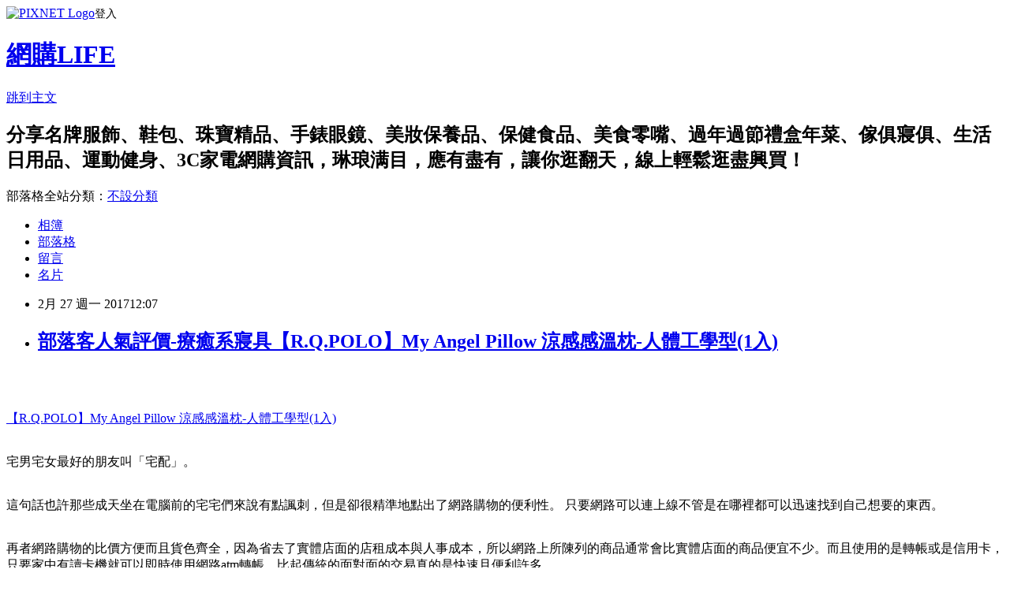

--- FILE ---
content_type: text/html; charset=utf-8
request_url: https://memoraspmia.pixnet.net/blog/posts/14111433640
body_size: 68461
content:
<!DOCTYPE html><html lang="zh-TW"><head><meta charSet="utf-8"/><meta name="viewport" content="width=device-width, initial-scale=1"/><link rel="stylesheet" href="https://static.1px.tw/blog-next/_next/static/chunks/b1e52b495cc0137c.css" data-precedence="next"/><link rel="stylesheet" href="https://static.1px.tw/blog-next/public/fix.css?v=202601261249" type="text/css" data-precedence="medium"/><link rel="stylesheet" href="https://s3.1px.tw/blog/theme/choc/iframe-popup.css?v=202601261249" type="text/css" data-precedence="medium"/><link rel="stylesheet" href="https://s3.1px.tw/blog/theme/choc/plugins.min.css?v=202601261249" type="text/css" data-precedence="medium"/><link rel="stylesheet" href="https://s3.1px.tw/blog/theme/choc/openid-comment.css?v=202601261249" type="text/css" data-precedence="medium"/><link rel="stylesheet" href="https://s3.1px.tw/blog/theme/choc/style.min.css?v=202601261249" type="text/css" data-precedence="medium"/><link rel="stylesheet" href="https://s3.1px.tw/blog/theme/choc/main.min.css?v=202601261249" type="text/css" data-precedence="medium"/><link rel="stylesheet" href="https://pimg.1px.tw/memoraspmia/assets/memoraspmia.css?v=202601261249" type="text/css" data-precedence="medium"/><link rel="stylesheet" href="https://s3.1px.tw/blog/theme/choc/author-info.css?v=202601261249" type="text/css" data-precedence="medium"/><link rel="stylesheet" href="https://s3.1px.tw/blog/theme/choc/idlePop.min.css?v=202601261249" type="text/css" data-precedence="medium"/><link rel="preload" as="script" fetchPriority="low" href="https://static.1px.tw/blog-next/_next/static/chunks/94688e2baa9fea03.js"/><script src="https://static.1px.tw/blog-next/_next/static/chunks/41eaa5427c45ebcc.js" async=""></script><script src="https://static.1px.tw/blog-next/_next/static/chunks/e2c6231760bc85bd.js" async=""></script><script src="https://static.1px.tw/blog-next/_next/static/chunks/94bde6376cf279be.js" async=""></script><script src="https://static.1px.tw/blog-next/_next/static/chunks/426b9d9d938a9eb4.js" async=""></script><script src="https://static.1px.tw/blog-next/_next/static/chunks/turbopack-5021d21b4b170dda.js" async=""></script><script src="https://static.1px.tw/blog-next/_next/static/chunks/ff1a16fafef87110.js" async=""></script><script src="https://static.1px.tw/blog-next/_next/static/chunks/e308b2b9ce476a3e.js" async=""></script><script src="https://static.1px.tw/blog-next/_next/static/chunks/169ce1e25068f8ff.js" async=""></script><script src="https://static.1px.tw/blog-next/_next/static/chunks/d3c6eed28c1dd8e2.js" async=""></script><script src="https://static.1px.tw/blog-next/_next/static/chunks/d4d39cfc2a072218.js" async=""></script><script src="https://static.1px.tw/blog-next/_next/static/chunks/6a5d72c05b9cd4ba.js" async=""></script><script src="https://static.1px.tw/blog-next/_next/static/chunks/8af6103cf1375f47.js" async=""></script><script src="https://static.1px.tw/blog-next/_next/static/chunks/e90cbf588986111c.js" async=""></script><script src="https://static.1px.tw/blog-next/_next/static/chunks/6fc86f1438482192.js" async=""></script><script src="https://static.1px.tw/blog-next/_next/static/chunks/6d1100e43ad18157.js" async=""></script><script src="https://static.1px.tw/blog-next/_next/static/chunks/c2622454eda6e045.js" async=""></script><script src="https://static.1px.tw/blog-next/_next/static/chunks/ed01c75076819ebd.js" async=""></script><script src="https://static.1px.tw/blog-next/_next/static/chunks/a4df8fc19a9a82e6.js" async=""></script><title>部落客人氣評價-療癒系寢具【R.Q.POLO】My Angel Pillow 涼感感溫枕-人體工學型(1入)</title><meta name="description" content="【R.Q.POLO】My Angel Pillow 涼感感溫枕-人體工學型(1入)宅男宅女最好的朋友叫「宅配」。這句話也許那些成天坐在電腦前的宅宅們來說有點諷刺，但是卻很精準地點出了網路購物的便利性。 只要網路可以連上線不管是在哪裡都可以迅速找到自己想要的東西。再者網路購物的比價方便而且貨色齊全，因為省去了實體店面的店租成本與人事成本，所以網路上所陳列的商品通常會比實體店面的商品便宜不少。而且使用的是轉帳或是信用卡，只要家中有讀卡機就可以即時使用網路atm轉帳，比起傳統的面對面的交易真的是快速且便利許多 。"/><meta name="author" content="網購LIFE"/><meta name="google-adsense-platform-account" content="pub-2647689032095179"/><meta name="fb:app_id" content="101730233200171"/><link rel="canonical" href="https://memoraspmia.pixnet.net/blog/posts/14111433640"/><meta property="og:title" content="部落客人氣評價-療癒系寢具【R.Q.POLO】My Angel Pillow 涼感感溫枕-人體工學型(1入)"/><meta property="og:description" content="【R.Q.POLO】My Angel Pillow 涼感感溫枕-人體工學型(1入)宅男宅女最好的朋友叫「宅配」。這句話也許那些成天坐在電腦前的宅宅們來說有點諷刺，但是卻很精準地點出了網路購物的便利性。 只要網路可以連上線不管是在哪裡都可以迅速找到自己想要的東西。再者網路購物的比價方便而且貨色齊全，因為省去了實體店面的店租成本與人事成本，所以網路上所陳列的商品通常會比實體店面的商品便宜不少。而且使用的是轉帳或是信用卡，只要家中有讀卡機就可以即時使用網路atm轉帳，比起傳統的面對面的交易真的是快速且便利許多 。"/><meta property="og:url" content="https://memoraspmia.pixnet.net/blog/posts/14111433640"/><meta property="og:image" content="http://media.etmall.com.tw/NXimg/005552/5552774/5552774-1_XXL.jpg"/><meta property="og:type" content="article"/><meta name="twitter:card" content="summary_large_image"/><meta name="twitter:title" content="部落客人氣評價-療癒系寢具【R.Q.POLO】My Angel Pillow 涼感感溫枕-人體工學型(1入)"/><meta name="twitter:description" content="【R.Q.POLO】My Angel Pillow 涼感感溫枕-人體工學型(1入)宅男宅女最好的朋友叫「宅配」。這句話也許那些成天坐在電腦前的宅宅們來說有點諷刺，但是卻很精準地點出了網路購物的便利性。 只要網路可以連上線不管是在哪裡都可以迅速找到自己想要的東西。再者網路購物的比價方便而且貨色齊全，因為省去了實體店面的店租成本與人事成本，所以網路上所陳列的商品通常會比實體店面的商品便宜不少。而且使用的是轉帳或是信用卡，只要家中有讀卡機就可以即時使用網路atm轉帳，比起傳統的面對面的交易真的是快速且便利許多 。"/><meta name="twitter:image" content="http://media.etmall.com.tw/NXimg/005552/5552774/5552774-1_XXL.jpg"/><link rel="icon" href="/favicon.ico?favicon.a62c60e0.ico" sizes="32x32" type="image/x-icon"/><script src="https://static.1px.tw/blog-next/_next/static/chunks/a6dad97d9634a72d.js" noModule=""></script></head><body><!--$--><!--/$--><!--$?--><template id="B:0"></template><!--/$--><script>requestAnimationFrame(function(){$RT=performance.now()});</script><script src="https://static.1px.tw/blog-next/_next/static/chunks/94688e2baa9fea03.js" id="_R_" async=""></script><div hidden id="S:0"><script id="pixnet-vars">
        window.PIXNET = {
          post_id: "14111433640",
          name: "memoraspmia",
          user_id: 0,
          blog_id: "6349693",
          display_ads: true,
          ad_options: {"chictrip":false}
        };
      </script><script type="text/javascript" src="https://code.jquery.com/jquery-latest.min.js"></script><script id="json-ld-article-script" type="application/ld+json">{"@context":"https:\u002F\u002Fschema.org","@type":"BlogPosting","isAccessibleForFree":true,"mainEntityOfPage":{"@type":"WebPage","@id":"https:\u002F\u002Fmemoraspmia.pixnet.net\u002Fblog\u002Fposts\u002F14111433640"},"headline":"部落客人氣評價-療癒系寢具【R.Q.POLO】My Angel Pillow 涼感感溫枕-人體工學型(1入)","description":"\u003Cimg alt=\"\" src=\"http:\u002F\u002Fmedia.etmall.com.tw\u002FNXimg\u002F005552\u002F5552774\u002F5552774-1_XXL.jpg\" title=\"\" \u002F\u003E\u003Cbr \u002F\u003E\u003Cbr\u003E\u003Cspan style=\"color:rgb(255, 0, 0)\"\u003E\u003C\u002Fspan\u003E\u003Ca href=\"http:\u002F\u002Fvbtrax.com\u002Ftrack\u002Fclicks\u002F2313\u002Fc627c2ba9f0620defa9cbd2e8d2b891473624bca74e8f0ab416db0066607?subid_1=&amp;subid_2=&amp;subid_3=&amp;t=http%3A%2F%2Fwww.etmall.com.tw%2FPages%2FProductDetail.aspx%3FStoreID%3D5%26CategoryID%3D83279%26ProductSKU%3D5552774\"\u003E\u003Cspan style=\"color:rgb(255, 0, 0)\"\u003E【R.Q.POLO】My Angel Pillow 涼感感溫枕-人體工學型(1入)\u003C\u002Fspan\u003E\u003C\u002Fa\u003E\u003Cbr\u003E\u003Cspan style=\"font-size:20px\"\u003E宅男宅女最好的朋友叫「宅配」。\u003C\u002Fspan\u003E\u003Cbr\u003E\u003Cspan style=\"font-size:20px\"\u003E這句話也許那些成天坐在電腦前的宅宅們來說有點諷刺，但是卻很精準地點出了網路購物的便利性。 只要網路可以連上線不管是在哪裡都可以迅速找到自己想要的東西。\u003C\u002Fspan\u003E\u003Cbr\u003E\u003Cspan style=\"font-size:20px\"\u003E再者網路購物的比價方便而且貨色齊全，因為省去了實體店面的店租成本與人事成本，所以網路上所陳列的商品通常會比實體店面的商品便宜不少。而且使用的是轉帳或是信用卡，只要家中有讀卡機就可以即時使用網路atm轉帳，比起傳統的面對面的交易真的是快速且便利許多 \u003C\u002Fspan\u003E\u003Cfont size=\"5\"\u003E。\u003C\u002Ffont\u003E\u003Cbr\u003E","articleBody":"\u003Ca href=\"http:\u002F\u002Fvbtrax.com\u002Ftrack\u002Fclicks\u002F2313\u002Fc627c2ba9f0620defa9cbd2e8d2b891473624bca74e8f0ab416db0066607?subid_1=&subid_2=&subid_3=&t=http%3A%2F%2Fwww.etmall.com.tw%2FPages%2FProductDetail.aspx%3FStoreID%3D5%26CategoryID%3D83279%26ProductSKU%3D5552774\"\u003E\u003Cimg alt=\"\" src=\"http:\u002F\u002Fmedia.etmall.com.tw\u002FNXimg\u002F005552\u002F5552774\u002F5552774-1_XXL.jpg\" title=\"\" \u002F\u003E\u003C\u002Fa\u003E\u003Cbr\u002F\u003E\u003Cbr\u002F\u003E\u003Cp style=\"text-align: center;\"\u003E\u003Cspan style=\"font-size:22px\"\u003E\u003Cspan style=\"color:rgb(255, 0, 0)\"\u003E\u003C\u002Fspan\u003E\u003Ca href=\"http:\u002F\u002Fvbtrax.com\u002Ftrack\u002Fclicks\u002F2313\u002Fc627c2ba9f0620defa9cbd2e8d2b891473624bca74e8f0ab416db0066607?subid_1=&subid_2=&subid_3=&t=http%3A%2F%2Fwww.etmall.com.tw%2FPages%2FProductDetail.aspx%3FStoreID%3D5%26CategoryID%3D83279%26ProductSKU%3D5552774\"\u003E\u003Cspan style=\"color:rgb(255, 0, 0)\"\u003E【R.Q.POLO】My Angel Pillow 涼感感溫枕-人體工學型(1入)\u003C\u002Fspan\u003E\u003C\u002Fa\u003E\u003C\u002Fspan\u003E\u003Cbr\u002F\u003E\u003Cbr\u002F\u003E\u003Cp style=\"text-align: center;\"\u003E\u003Cspan style=\"color:rgb(0, 0, 0)\"\u003E\u003Cspan style=\"font-size:20px\"\u003E宅男宅女最好的朋友叫「宅配」。\u003C\u002Fspan\u003E\u003C\u002Fspan\u003E\u003Cbr\u002F\u003E\u003Cbr\u002F\u003E\u003Cp style=\"text-align: center;\"\u003E\u003Cspan style=\"color:rgb(0, 0, 0)\"\u003E\u003Cspan style=\"font-size:20px\"\u003E這句話也許那些成天坐在電腦前的宅宅們來說有點諷刺，但是卻很精準地點出了網路購物的便利性。 只要網路可以連上線不管是在哪裡都可以迅速找到自己想要的東西。\u003C\u002Fspan\u003E\u003C\u002Fspan\u003E\u003Cbr\u002F\u003E\u003Cbr\u002F\u003E\u003Cp style=\"text-align: center;\"\u003E\u003Cspan style=\"color:rgb(0, 0, 0)\"\u003E\u003Cspan style=\"font-size:20px\"\u003E再者網路購物的比價方便而且貨色齊全，因為省去了實體店面的店租成本與人事成本，所以網路上所陳列的商品通常會比實體店面的商品便宜不少。而且使用的是轉帳或是信用卡，只要家中有讀卡機就可以即時使用網路atm轉帳，比起傳統的面對面的交易真的是快速且便利許多 \u003C\u002Fspan\u003E\u003Cfont size=\"5\"\u003E。\u003C\u002Ffont\u003E\u003C\u002Fspan\u003E\u003Cbr\u002F\u003E\u003Cbr\u002F\u003E\u003Cp style=\"text-align: center;\"\u003E\u003Cspan style=\"color:rgb(180, 26, 15)\"\u003E\u003Cspan style=\"font-size:20px\"\u003E好冷好冷~ 昨晚開始整個氣溫直直落，今天一整個不想離開棉被啊！ \u003C\u002Fspan\u003E\u003C\u002Fspan\u003E\u003Cbr\u002F\u003E\u003Cbr\u002F\u003E\u003Cp style=\"text-align: center;\"\u003E\u003Cspan style=\"color:rgb(180, 26, 15)\"\u003E\u003Cspan style=\"font-size:20px\"\u003E寒流來的時候選購溫暖的寢具真是太重要了！ 因應四季變化\u003C\u002Fspan\u003E\u003C\u002Fspan\u003E\u003Cspan style=\"font-size:28px\"\u003E\u003Ca href=\"https:\u002F\u002Fgoo.gl\u002FLvfvJ6\"\u003E枕頭選擇\u003C\u002Fa\u003E\u003C\u002Fspan\u003E\u003Cspan style=\"color:rgb(180, 26, 15)\"\u003E\u003Cspan style=\"font-size:20px\"\u003E各種材質寢飾家俱、東森購物網滿足您與家人的需求。\u003C\u002Fspan\u003E\u003C\u002Fspan\u003E\u003Cbr\u002F\u003E\u003Cbr\u002F\u003E\u003Cp style=\"text-align: center;\"\u003E\u003Cspan style=\"color:rgb(180, 26, 15)\"\u003E\u003Cspan style=\"font-size:20px\"\u003E家有過敏兒，需要除塵抗螨材質寢飾；保暖舒適羽絨被；健康記憶床墊寢具、枕頭；各式床墊抱枕蓆墊等\u003C\u002Fspan\u003E\u003C\u002Fspan\u003E\u003Cspan style=\"font-size:28px\"\u003E\u003Ca href=\"https:\u002F\u002Fgoo.gl\u002F4uNF20\"\u003E3m寢具\u003C\u002Fa\u003E\u003C\u002Fspan\u003E\u003Cspan style=\"color:rgb(180, 26, 15)\"\u003E\u003Cspan style=\"font-size:20px\"\u003E寢具家飾，滿足各種年齡層的需求，提供適應保暖舒適的\u003C\u002Fspan\u003E\u003C\u002Fspan\u003E\u003Cspan style=\"font-size:28px\"\u003E\u003Ca href=\"https:\u002F\u002Fgoo.gl\u002FBbhBC2\"\u003E枕頭高度\u003C\u002Fa\u003E\u003C\u002Fspan\u003E\u003Cspan style=\"color:rgb(180, 26, 15)\"\u003E\u003Cspan style=\"font-size:20px\"\u003E季節替換；除了寢飾，連同沙發床、床架等寢具，也能在這找到。 \u003C\u002Fspan\u003E\u003C\u002Fspan\u003E\u003Cbr\u002F\u003E\u003Cbr\u002F\u003E\u003Cp style=\"text-align: center;\"\u003E\u003Cspan style=\"color:rgb(180, 26, 15)\"\u003E\u003Cspan style=\"font-size:20px\"\u003E喜福好眠。睡年年，想睡好覺不傷荷包，提供各品牌之床包床單被套床罩寢具,床包,棉被,枕頭,涼蓆,涼感天絲,包含防蹣防蹣品牌3M,單人雙人加大特大雙人寢具,專櫃品牌,流行品牌,涼感天絲...等，並配合強檔推薦，讓您輕鬆挑選床包\u003C\u002Fspan\u003E\u003C\u002Fspan\u003E\u003Cspan style=\"font-size:28px\"\u003E\u003Ca href=\"https:\u002F\u002Fgoo.gl\u002FMdbo61\"\u003E棉被特賣\u003C\u002Fa\u003E\u003C\u002Fspan\u003E\u003Cspan style=\"color:rgb(180, 26, 15)\"\u003E\u003Cspan style=\"font-size:20px\"\u003E床單被套床罩寢具，打造優質的睡眠品質，讓你的冬天不再寒冷。\u003C\u002Fspan\u003E\u003C\u002Fspan\u003E\u003Cbr\u002F\u003E\u003Cbr\u002F\u003E\u003Cp style=\"text-align: center\"\u003E\u003Cspan style=\"font-size:24px\"\u003E\u003Ca href=\"https:\u002F\u002Fgoo.gl\u002FV3vbn7\" target=\"_blank\"\u003E\u003Cspan style=\"color:#104b5c\"\u003E更多介紹.\u003C\u002Fspan\u003E\u003Cspan style=\"color:#000000\"\u003E..\u003C\u002Fspan\u003E\u003C\u002Fa\u003E\u003C\u002Fspan\u003E\u003Cbr\u002F\u003E\u003Cbr\u002F\u003E\u003Cp style=\"text-align: center;\"\u003E\u003Cspan style=\"font-size:20px\"\u003E已售出：352件\u003C\u002Fspan\u003E\u003Cbr\u002F\u003E\u003Cbr\u002F\u003E\u003Cp style=\"text-align: center;\"\u003E\u003Cspan style=\"font-size:28px\"\u003E\u003Ca href=\"https:\u002F\u002Fgoo.gl\u002F6y5drO\"\u003E棉被套\u003C\u002Fa\u003E\u003C\u002Fspan\u003E\u003Cbr\u002F\u003E\u003Cbr\u002F\u003E\u003Cp style=\"text-align: center;\"\u003E\u003Cinput style=\"width:340px;height:55px;font-size:36px;border:8px #B5B5B5 double;background-color:#6e9eff;\" type=\"button\" value=\"立即看最優惠價格\" onclick=window.open(\"http:\u002F\u002Fvbtrax.com\u002Ftrack\u002Fclicks\u002F2313\u002Fc627c2ba9f0620defa9cbd2e8d2b891473624bca74e8f0ab416db0066607?subid_1=&subid_2=&subid_3=&t=http%3A%2F%2Fwww.etmall.com.tw%2FPages%2FProductDetail.aspx%3FStoreID%3D5%26CategoryID%3D83279%26ProductSKU%3D5552774\") style=\"width:340px;height:55px;font-size:36px;border:8px #B5B5B5 double;background-color:#6e9eff;\" \u002F\u003E\u003Cbr\u002F\u003E\u003Cbr\u002F\u003E\u003Ca href=\"https:\u002F\u002Fgoo.gl\u002FPZox0X\" target=\"_blank\"\u003E\u003Cimg alt=\"寢具推薦\" src=\"https:\u002F\u002Fgoo.gl\u002FcLlbO0\" title=\"\" \u002F\u003E\u003C\u002Fa\u003E\u003Cbr\u002F\u003E\u003Cbr\u002F\u003E\u003Ca href=\"http:\u002F\u002Fvbtrax.com\u002Ftrack\u002Fclicks\u002F2846\u002Fce2bc2bf9f0929daefcda67f8835ce1328694ec870fbb9b20a62ba0161?subid_1=&subid_2=&subid_3=&subid_4=&subid_5=\"\u003E\u003Cimg alt=\"\" border=\"0\" src=\"http:\u002F\u002Fvbtrax.com\u002Ftrack\u002Fimp\u002Fimg\u002F16895\u002Fce2bc2bf9f0929daefcda67f8835ce1328694ec870fbb9b20a62ba0161?subid_1=&subid_2=&subid_3=&subid_4=&subid_5=\" title=\"\" \u002F\u003E\u003C\u002Fa\u003E\u003Cbr\u002F\u003E\u003Cbr\u002F\u003E\u003C!DOCTYPE html PUBLIC \"-\u002F\u002FW3C\u002F\u002FDTD HTML 4.01\u002F\u002FEN\" \"http:\u002F\u002Fwww.w3.org\u002FTR\u002Fhtml4\u002Fstrict.dtd\"\u003E\u003Cbr\u002F\u003E\u003Cbr\u002F\u003E\u003Chtml\u003E\u003Chead\u003E\u003Cmeta content=\"text\u002Fhtml; charset=UTF8\" http-equiv=\"content-type\"\u003E\u003Ctitle\u003E&#36889;&#27171;&#30561;&#35258;&#26371;&#35731;&#20320;&#32769;&#30340;&#24555;\u003C\u002Ftitle\u003E\u003C\u002Fhead\u003E\u003Cbody\u003E\u003Cbig style=\"font-family: Helvetica,Arial,sans-serif;\"\u003E\u003Cbig\u003E&#36889;&#27171;&#30561;&#35258;&#26371;&#35731;&#20320;&#32769;&#30340;&#24555;\u003Cbr\u002F\u003E\u003Cbr\u002F\u003E\u003Cimg src=\"http:\u002F\u002Fs8.rr.itc.cn\u002Ff\u002FwapChange\u002F201410_24_9\u002Fa2d27u573137387305.jpg\"\u003E\u003Cbr\u002F\u003E\u003Cbr\u002F\u003E1&#12289;&#24118;&#33016;&#32617;&#20837;&#30561;&#65306;\u003Cbr\u002F\u003E\u003Cbr\u002F\u003E&#12288;&#12288;&#33016;&#32617;&#23565;&#20083;&#25151;&#26159;&#36215;&#20445;&#35703;&#20316;&#29992;&#30340;&#65292;&#20294;&#25140;&#33016;&#32617;&#20837;&#30561;&#21063;&#26371;&#25307;&#33267;&#30142;&#30149;&#12290;&#29305;&#21029;&#26159;&#35480;&#39662;&#20083;&#33146;&#33131;&#30244;&#12290;&#25818;&#26377;&#38364;&#23560;&#23478;&#30740;&#31350;&#30332;&#29694;&#65292;&#27599;&#22825;&#25140;&#33016;&#32617;&#36229;&#36942;17&#23567;&#26178;&#30340;&#22899;&#29983;&#24739;&#20083;&#33146;&#33131;&#30244;&#30340;&#21361;&#38570;&#27604;&#30701;&#26178;&#38291;&#25140;&#33016;&#32617;&#25110;&#19981;&#25140;&#33016;&#32617;&#32773;&#39640;20&#20493;&#20197;&#19978;&#12290;&#36889;&#26159;&#22240;&#28858;&#20083;&#25151;&#38263;&#26178;&#38291;&#21463;&#22739;&#65292;&#28107;&#24052;&#22238;&#27969;&#21463;&#38459;&#65292;&#26377;&#23475;&#29289;&#28399;&#30041;&#20083;&#25151;&#30340;&#32080;&#26524;&#12290;\u003Cbr\u002F\u003E\u003Cbr\u002F\u003E&#12288;&#12288;2&#12289;&#24118;&#22941;&#30561;&#35258;&#65306;\u003Cbr\u002F\u003E\u003Cbr\u002F\u003E&#36889;&#27171;&#30561;&#35258;&#26371;&#35731;&#20320;&#32769;&#30340;&#24555;\u003Cbr\u002F\u003E\u003Cbr\u002F\u003E&#12288;&#12288;&#19968;&#20123;&#22899;&#24615;&#65292;&#29305;&#21029;&#26159;&#38738;&#24180;&#22899;&#24615;&#30561;&#35258;&#21069;&#19981;&#21368;&#22941;&#12290;&#30382;&#33178;&#19978;&#27544;&#30041;&#30340;&#21270;&#22941;&#21697;&#22581;&#22622;&#27611;&#23380;&#65292;&#36896;&#25104;&#27735;&#33146;&#20998;&#27852;&#38556;&#31001;&#65292;&#19981;&#20677;&#23481;&#26131;&#35480;&#39662;&#31881;&#21050;&#65292;&#32780;&#19988;&#26178;&#38291;&#38263;&#20102;&#36996;&#26371;&#25613;&#20663;&#30382;&#33178;&#65292;&#20351;&#20854;&#34928;&#32769;&#36895;&#24230;&#21152;&#24555;&#12290;\u003Cbr\u002F\u003E\u003Cbr\u002F\u003E&#12288;&#12288;3&#12289;&#24118;&#39166;&#29289;&#20837;&#30561;&#65306;\u003Cbr\u002F\u003E\u003Cbr\u002F\u003E&#12288;&#12288;&#19968;&#20123;&#22899;&#24615;&#22312;&#30561;&#35258;&#26178;&#27794;&#26377;&#25688;&#21368;&#39166;&#29289;&#30340;&#32722;&#24931;&#65292;&#36889;&#26159;&#24456;&#21361;&#38570;&#30340;&#12290;&#20854;&#19968;&#65292;&#19968;&#20123;&#39166;&#29289;&#26159;&#37329;&#23660;&#30340;&#65292;&#38263;&#26399;&#23565;&#30382;&#33178;&#30952;&#25613;&#65292;&#19981;&#30693;&#19981;&#35258;&#20013;&#26371;&#24341;&#36215;&#24930;&#24615;&#21560;&#25910;&#20197;&#33267;&#33988;&#31309;&#20013;&#27602;(&#22914;&#37569;&#20013;&#27602;\u003Cbr\u002F\u003E\u003Cbr\u002F\u003E&#31561;)&#65307;&#20854;&#20108;&#65292;&#19968;&#20123;&#26377;&#22812;&#20809;&#20316;&#29992;&#30340;&#39166;&#29289;&#26371;&#29986;&#29983;&#37939;&#36667;&#23556;&#65292;&#37327;&#38614;&#24494;&#24369;&#20294;&#38263;&#26178;&#38291;&#30340;&#31309;&#32047;&#21487;&#23566;&#33268;&#19981;&#33391;&#24460;&#26524;&#65307;&#20854;&#19977;&#65292;&#24118;&#39166;&#29289;&#30561;&#35258;&#26371;&#38459;&#31001;&#27231;&#39636;&#30340;&#24490;&#29872;&#65292;&#19981;&#21033;&#26032;&#38515;&#20195;&#35613;&#65292;&#36889;&#20063;&#26159;&#24118;&#39166;&#21697;\u003Cbr\u002F\u003E\u003Cbr\u002F\u003E&#30340;&#23616;&#37096;&#30382;&#33178;&#23481;&#26131;&#32769;&#21270;&#30340;&#21407;&#22240;&#12290;\u003Cbr\u002F\u003E\u003Cbr\u002F\u003E&#12288;&#12288;4&#12289;&#24494;&#37257;&#20837;&#30561;&#65306;\u003Cbr\u002F\u003E\u003Cbr\u002F\u003E&#12288;&#12288;&#38568;&#33879;&#29983;&#27963;&#26041;&#24335;&#30340;&#25913;&#35722;&#65292;&#22914;&#20170;&#24180;&#36629;&#22899;&#24615;&#30340;&#22812;&#29983;&#27963;&#36611;&#28858;&#35920;&#23500;&#65292;&#29305;&#21029;&#26159;&#19968;&#20123;&#32887;&#26989;&#22899;&#24615;&#30340;&#25033;&#37228;&#36611;&#22810;&#65292;&#24120;&#26371;&#20276;&#33879;&#24494;&#37257;&#20837;&#30561;&#12290;&#25818;&#37291;&#23416;&#30740;&#31350;&#34920;&#26126;&#65292;&#30561;&#21069;&#39154;&#37202;&#20837;&#30561;&#24460;&#26131;&#20986;&#29694;&#31378;&#24687;&#65292;&#19968;&#33324;&#27599;&#26202;2&#27425;&#24038;&#21491;&#65292;&#27599;&#27425;&#31378;&#24687;&#32004;10&#20998;&#37912;&#12290;&#38263;&#20037;&#22914;&#27492;&#65292;&#20154;&#23481;&#26131;&#24739;&#24515;&#39634;&#30149;&#21644;&#39640;&#34880;&#22739;&#31561;&#30142;&#30149;&#12290;\u003Cbr\u002F\u003E\u003Cbr\u002F\u003E&#12288;&#12288;5&#12289;&#30561;&#21069;&#29983;&#27683;&#65306;\u003Cbr\u002F\u003E\u003Cbr\u002F\u003E&#12288;&#12288;&#30561;&#21069;&#29983;&#27683;&#30332;&#24594;&#65292;&#26371;&#20351;&#20154;&#24515;&#36339;&#21152;&#24555;&#65292;&#21628;&#21560;&#24613;&#20419;&#65292;&#24605;&#32210;&#33836;&#21315;&#65292;&#20197;&#33268;&#38627;&#20197;&#20837;&#30561;&#12290;\u003Cbr\u002F\u003E\u003Cbr\u002F\u003E&#12288;&#12288;6&#12289;&#30561;&#21069;&#39165;&#39184;&#65306;\u003Cbr\u002F\u003E\u003Cbr\u002F\u003E&#36889;&#27171;&#30561;&#35258;&#26371;&#35731;&#20320;&#32769;&#30340;&#24555;\u003Cbr\u002F\u003E\u003Cbr\u002F\u003E&#12288;&#12288;&#30561;&#21069;&#21507;&#24471;&#36942;&#39165;&#65292;&#32963;&#33144;&#35201;&#21152;&#32202;&#28040;&#21270;&#65292;&#35037;&#28415;&#39135;&#29289;&#30340;&#32963;&#26371;&#19981;&#26039;&#21050;&#28608;&#22823;&#33126;&#12290;&#22823;&#33126;&#26377;&#33288;&#22894;&#40670;&#65292;&#20154;&#20415;&#19981;&#33021;&#23433;&#28982;&#20837;&#30561;&#65292;&#27491;&#22914;&#20013;&#37291;&#25152;&#35498;&#8220;&#32963;&#19981;&#21644;&#65292;&#21063;&#33253;&#19981;&#23433;&#8221;&#12290;\u003Cbr\u002F\u003E\u003Cbr\u002F\u003E&#12288;&#12288;7&#12289;&#30561;&#21069;&#39154;&#33590;&#65306;\u003Cbr\u002F\u003E\u003Cbr\u002F\u003E&#12288;&#12288;&#33590;&#33865;&#20013;&#21547;&#26377;&#21654;&#21857;&#40572;&#31561;&#29289;&#36074;&#65292;&#36889;&#20123;&#29289;&#36074;&#26371;&#21050;&#28608;&#20013;&#27166;&#31070;&#32147;&#65292;&#20351;&#20154;&#33288;&#22894;&#12290;&#30561;&#21069;&#21917;&#33590;&#65292;&#29305;&#21029;&#26159;&#28611;&#33590;&#65292;&#26356;&#26371;&#35731;&#20154;&#19981;&#26131;&#20837;&#30561;&#12290;\u003Cbr\u002F\u003E\u003Cbr\u002F\u003E&#12288;&#12288;8&#12289;&#30561;&#21069;&#21127;&#28872;&#36939;&#21205;&#65306;\u003Cbr\u002F\u003E\u003Cbr\u002F\u003E&#12288;&#12288;&#21127;&#28872;&#27963;&#21205;&#65292;&#26371;&#20351;&#22823;&#33126;&#31070;&#32147;&#32048;&#32990;&#21576;&#29694;&#33288;&#22894;&#29376;&#24907;&#65292;&#36889;&#31278;&#33288;&#22894;&#22312;&#30701;&#26178;&#38291;&#35041;&#19981;&#26371;&#24179;&#38748;&#19979;&#20358;&#65292;&#20154;&#20415;&#19981;&#33021;&#24456;&#24555;&#20837;&#30561;&#12290;&#25152;&#20197;&#65292;&#30561;&#21069;&#25033;&#30433;&#37327;&#20445;&#25345;&#36523;&#39636;&#24179;&#38748;&#12290;\u003Cbr\u002F\u003E\u003Cbr\u002F\u003E&#12288;&#12288;9&#12289;&#26517;&#38957;&#36942;&#39640;&#65306;\u003Cbr\u002F\u003E\u003Cbr\u002F\u003E&#12288;&#12288;&#24478;&#29983;&#29702;&#35282;&#24230;&#19978;&#35611;&#65292;&#26517;&#38957;&#20197;8&#65374;12&#21400;&#31859;&#28858;&#23452;&#12290;&#26517;&#38957;&#22826;&#20302;&#65292;&#23481;&#26131;&#36896;&#25104;&#8220;&#33853;&#26517;&#8221;&#65292;&#25110;&#22240;&#27969;&#20837;&#38957;&#33126;&#30340;&#34880;&#28082;&#36942;&#22810;&#65292;&#36896;&#25104;&#27425;&#26085;&#38957;&#33126;&#30332;&#28466;&#12289;&#30524;&#30382;&#28014;&#33131;&#65307;&#26517;&#38957;&#36942;&#39640;&#65292;&#26371;&#24433;&#38911;&#21628;&#21560;&#36947;&#26274;&#36890;&#65292;&#26131;&#25171;&#21628;&#22165;&#65292;&#32780;&#19988;&#38263;&#26399;&#39640;&#26517;&#65292;&#26131;&#23566;&#33268;&#38968;&#37096;&#19981;&#36969;&#25110;&#39389;&#32972;&#12290;\u003Cbr\u002F\u003E\u003Cbr\u002F\u003E&#12288;&#12288;10&#12289;&#26517;&#33879;&#25163;&#30561;&#65306;\u003Cbr\u002F\u003E\u003Cbr\u002F\u003E&#12288;&#12288;&#30561;&#26178;&#20841;&#25163;&#26517;&#26044;&#38957;&#19979;&#65292;&#38500;&#24433;&#38911;&#34880;&#28082;&#24490;&#29872;&#12289;&#24341;&#36215;&#19978;&#32930;&#40635;&#26408;&#37240;&#30171;&#22806;&#65292;&#36996;&#26131;&#20351;&#33145;&#20839;&#22739;&#21147;&#21319;&#39640;&#65292;&#20037;&#32780;&#20037;&#20043;&#36996;&#26371;&#29986;&#29983;&#8220;&#36820;&#27969;&#24615;&#39135;&#36947;&#28814;&#8221;&#12290;\u003Cbr\u002F\u003E\u003Cbr\u002F\u003E&#12288;&#12288;11&#12289;&#33945;&#38957;&#30561;&#35258;&#65306;\u003Cbr\u002F\u003E\u003Cbr\u002F\u003E&#12288;&#12288;&#30001;&#26044;&#22825;&#20919;&#65292;&#35377;&#22810;&#20154;&#23475;&#24597;&#38957;&#37096;&#33879;&#28092;&#65292;&#21916;&#27489;&#29992;&#34987;&#23376;&#33945;&#33879;&#38957;&#30561;&#35258;&#65292;&#27530;&#19981;&#30693;&#33945;&#38957;&#32780;&#30561;&#65292;&#20197;&#34987;&#33945;&#38754;&#30561;&#35258;&#26131;&#24341;&#36215;&#21628;&#21560;&#22256;&#38627;&#65292;&#38568;&#33879;&#26825;&#34987;&#20013;&#20108;&#27687;&#21270;&#30899;&#28611;&#24230;&#21319;&#39640;&#65292;&#27687;&#27683;&#28611;&#24230;&#19981;&#26039;&#19979;\u003Cbr\u002F\u003E\u003Cbr\u002F\u003E&#38477;&#65292;&#38263;&#26178;&#38291;&#21560;&#36914;&#28526;&#28629;&#31354;&#27683;&#65292;&#23565;&#22823;&#33126;&#21361;&#23475;&#26997;&#22823;&#12290;&#26178;&#38291;&#38263;&#20102;&#65292;&#23601;&#26371;&#23566;&#33268;&#32570;&#27687;&#65292;&#36896;&#25104;&#30561;&#19981;&#22909;&#35258;&#65292;&#26131;&#20570;&#22121;&#22818;&#12290;&#37266;&#24460;&#21063;&#26371;&#24863;&#21040;&#38957;&#26248;&#12289;&#20047;&#21147;&#65292;&#31934;&#31070;&#33806;&#38753;&#12290;\u003Cbr\u002F\u003E\u003Cbr\u002F\u003E\u003C\u002Fbig\u003E\u003C\u002Fbig\u003E\u003Cbr\u002F\u003E\u003Cbr\u002F\u003E\u003C\u002Fbody\u003E\u003C\u002Fhtml\u003E\u003Cbr\u002F\u003E\u003Cbr\u002F\u003E本部落格轉貼之圖影片、文章或資料，如引用自網路之轉寄分享， 其著作權皆屬原作者所有，惟有時轉寄次數過多，原作者已不可考，未及時註明，尚請見諒。 如因故未予註明作者，或原作者與分享者不同意轉貼， 請迅速告知，將立即處理。 謝謝!! \u003Cbr\u002F\u003E\u003Cbr\u002F\u003Ehttp:\u002F\u002Fgb.tovery.net\u002Fskyhideo\u002F\u003Cbr\u002F\u003E\u003Cbr\u002F\u003E\u003Cmeta http-equiv=\"Content-type\" content=\"text\u002Fhtml;charset=utf-8\" \u002F\u003E \u003Cbr\u002F\u003E\u003Cbr\u002F\u003E\u003Ctable\u003E\u003Ctr\u003E\u003Ctd\u003E\u003Ca href=\"http:\u002F\u002Fvbtrax.com\u002Ftrack\u002Fclicks\u002F2313\u002Fc627c2ba9f0620defa9cbd2e8d2b891473624bca74e8f0ab416db0066607?subid_1=&subid_2=&subid_3=&t=http%3A%2F%2Fwww.etmall.com.tw%2FPages%2FProductDetail.aspx%3FStoreID%3D5%26CategoryID%3D50765%26ProductSKU%3D5630642\"\u003E【Victoria】條紋藍 純棉加大床包+枕套三件組\u003C\u002Fa\u003E\u003Cbr\u002F\u003E\u003Cbr\u002F\u003E\u003Ca href=\"http:\u002F\u002Fvbtrax.com\u002Ftrack\u002Fclicks\u002F2313\u002Fc627c2ba9f0620defa9cbd2e8d2b891473624bca74e8f0ab416db0066607?subid_1=&subid_2=&subid_3=&t=http%3A%2F%2Fwww.etmall.com.tw%2FPages%2FProductDetail.aspx%3FStoreID%3D5%26CategoryID%3D50765%26ProductSKU%3D5630642\"\u003E\u003Cimg border=\"0\" width=\"135\" height=\"135\" src=\"http:\u002F\u002Fmedia.etmall.com.tw\u002FNXimg\u002F005630\u002F5630642\u002F5630642-1_XXL.jpg\"\u003E\u003C\u002Fa\u003E\u003Cbr\u002F\u003E\u003Cbr\u002F\u003E\u003Ctd\u003E\u003Ctd\u003E\u003Ca href=\"http:\u002F\u002Fvbtrax.com\u002Ftrack\u002Fclicks\u002F2313\u002Fc627c2ba9f0620defa9cbd2e8d2b891473624bca74e8f0ab416db0066607?subid_1=&subid_2=&subid_3=&t=http%3A%2F%2Fwww.etmall.com.tw%2FPages%2FProductDetail.aspx%3FStoreID%3D5%26CategoryID%3D50765%26ProductSKU%3D5630641\"\u003E【Victoria】花戀 純棉加大床包+枕套三件組\u003C\u002Fa\u003E\u003Cbr\u002F\u003E\u003Cbr\u002F\u003E\u003Ca href=\"http:\u002F\u002Fvbtrax.com\u002Ftrack\u002Fclicks\u002F2313\u002Fc627c2ba9f0620defa9cbd2e8d2b891473624bca74e8f0ab416db0066607?subid_1=&subid_2=&subid_3=&t=http%3A%2F%2Fwww.etmall.com.tw%2FPages%2FProductDetail.aspx%3FStoreID%3D5%26CategoryID%3D50765%26ProductSKU%3D5630641\"\u003E\u003Cimg border=\"0\" width=\"135\" height=\"135\" src=\"http:\u002F\u002Fmedia.etmall.com.tw\u002FNXimg\u002F005630\u002F5630641\u002F5630641-1_XXL.jpg\"\u003E\u003C\u002Fa\u003E\u003Cbr\u002F\u003E\u003Cbr\u002F\u003E\u003Ctd\u003E\u003Ctd\u003E\u003Ca href=\"http:\u002F\u002Fvbtrax.com\u002Ftrack\u002Fclicks\u002F2313\u002Fc627c2ba9f0620defa9cbd2e8d2b891473624bca74e8f0ab416db0066607?subid_1=&subid_2=&subid_3=&t=http%3A%2F%2Fwww.etmall.com.tw%2FPages%2FProductDetail.aspx%3FStoreID%3D5%26CategoryID%3D50765%26ProductSKU%3D5630639\"\u003E【Victoria】印象粉 純棉加大床包+枕套三件組\u003C\u002Fa\u003E\u003Cbr\u002F\u003E\u003Cbr\u002F\u003E\u003Ca href=\"http:\u002F\u002Fvbtrax.com\u002Ftrack\u002Fclicks\u002F2313\u002Fc627c2ba9f0620defa9cbd2e8d2b891473624bca74e8f0ab416db0066607?subid_1=&subid_2=&subid_3=&t=http%3A%2F%2Fwww.etmall.com.tw%2FPages%2FProductDetail.aspx%3FStoreID%3D5%26CategoryID%3D50765%26ProductSKU%3D5630639\"\u003E\u003Cimg border=\"0\" width=\"135\" height=\"135\" src=\"http:\u002F\u002Fmedia.etmall.com.tw\u002FNXimg\u002F005630\u002F5630639\u002F5630639-1_XXL.jpg\"\u003E\u003C\u002Fa\u003E\u003Cbr\u002F\u003E\u003Cbr\u002F\u003E\u003Ctd\u003E\u003C\u002Ftr\u003E\u003Cbr\u002F\u003E\u003Cbr\u002F\u003E\u003Ctr\u003E\u003Ctd\u003E\u003Ca href=\"http:\u002F\u002Fvbtrax.com\u002Ftrack\u002Fclicks\u002F2313\u002Fc627c2ba9f0620defa9cbd2e8d2b891473624bca74e8f0ab416db0066607?subid_1=&subid_2=&subid_3=&t=http%3A%2F%2Fwww.etmall.com.tw%2FPages%2FProductDetail.aspx%3FStoreID%3D5%26CategoryID%3D50765%26ProductSKU%3D5630638\"\u003E【Victoria】豹紋  純棉加大床包+枕套三件組(黃)\u003C\u002Fa\u003E\u003Cbr\u002F\u003E\u003Cbr\u002F\u003E\u003Ca href=\"http:\u002F\u002Fvbtrax.com\u002Ftrack\u002Fclicks\u002F2313\u002Fc627c2ba9f0620defa9cbd2e8d2b891473624bca74e8f0ab416db0066607?subid_1=&subid_2=&subid_3=&t=http%3A%2F%2Fwww.etmall.com.tw%2FPages%2FProductDetail.aspx%3FStoreID%3D5%26CategoryID%3D50765%26ProductSKU%3D5630638\"\u003E\u003Cimg border=\"0\" width=\"135\" height=\"135\" src=\"http:\u002F\u002Fmedia.etmall.com.tw\u002FNXimg\u002F005630\u002F5630638\u002F5630638-1_XXL.jpg\"\u003E\u003C\u002Fa\u003E\u003Cbr\u002F\u003E\u003Cbr\u002F\u003E\u003Ctd\u003E\u003Ctd\u003E\u003Ca href=\"http:\u002F\u002Fvbtrax.com\u002Ftrack\u002Fclicks\u002F2313\u002Fc627c2ba9f0620defa9cbd2e8d2b891473624bca74e8f0ab416db0066607?subid_1=&subid_2=&subid_3=&t=http%3A%2F%2Fwww.etmall.com.tw%2FPages%2FProductDetail.aspx%3FStoreID%3D5%26CategoryID%3D50765%26ProductSKU%3D5630637\"\u003E【Victoria】條紋粉 純棉加大床包+枕套三件組\u003C\u002Fa\u003E\u003Cbr\u002F\u003E\u003Cbr\u002F\u003E\u003Ca href=\"http:\u002F\u002Fvbtrax.com\u002Ftrack\u002Fclicks\u002F2313\u002Fc627c2ba9f0620defa9cbd2e8d2b891473624bca74e8f0ab416db0066607?subid_1=&subid_2=&subid_3=&t=http%3A%2F%2Fwww.etmall.com.tw%2FPages%2FProductDetail.aspx%3FStoreID%3D5%26CategoryID%3D50765%26ProductSKU%3D5630637\"\u003E\u003Cimg border=\"0\" width=\"135\" height=\"135\" src=\"http:\u002F\u002Fmedia.etmall.com.tw\u002FNXimg\u002F005630\u002F5630637\u002F5630637-1_XXL.jpg\"\u003E\u003C\u002Fa\u003E\u003Cbr\u002F\u003E\u003Cbr\u002F\u003E\u003Ctd\u003E\u003Ctd\u003E\u003Ca href=\"http:\u002F\u002Fvbtrax.com\u002Ftrack\u002Fclicks\u002F2313\u002Fc627c2ba9f0620defa9cbd2e8d2b891473624bca74e8f0ab416db0066607?subid_1=&subid_2=&subid_3=&t=http%3A%2F%2Fwww.etmall.com.tw%2FPages%2FProductDetail.aspx%3FStoreID%3D5%26CategoryID%3D50765%26ProductSKU%3D5630636\"\u003E【Victoria】雅仕紫 純棉加大床包+枕套三件組\u003C\u002Fa\u003E\u003Cbr\u002F\u003E\u003Cbr\u002F\u003E\u003Ca href=\"http:\u002F\u002Fvbtrax.com\u002Ftrack\u002Fclicks\u002F2313\u002Fc627c2ba9f0620defa9cbd2e8d2b891473624bca74e8f0ab416db0066607?subid_1=&subid_2=&subid_3=&t=http%3A%2F%2Fwww.etmall.com.tw%2FPages%2FProductDetail.aspx%3FStoreID%3D5%26CategoryID%3D50765%26ProductSKU%3D5630636\"\u003E\u003Cimg border=\"0\" width=\"135\" height=\"135\" src=\"http:\u002F\u002Fmedia.etmall.com.tw\u002FNXimg\u002F005630\u002F5630636\u002F5630636-1_XXL.jpg\"\u003E\u003C\u002Fa\u003E\u003Cbr\u002F\u003E\u003Cbr\u002F\u003E\u003Ctd\u003E\u003C\u002Ftr\u003E\u003Cbr\u002F\u003E\u003Cbr\u002F\u003E\u003Ctr\u003E\u003Ctd\u003E\u003Ca href=\"http:\u002F\u002Fvbtrax.com\u002Ftrack\u002Fclicks\u002F2313\u002Fc627c2ba9f0620defa9cbd2e8d2b891473624bca74e8f0ab416db0066607?subid_1=&subid_2=&subid_3=&t=http%3A%2F%2Fwww.etmall.com.tw%2FPages%2FProductDetail.aspx%3FStoreID%3D5%26CategoryID%3D50765%26ProductSKU%3D5859643\"\u003EAlisa 雅香戀曲紅-加大三件式床包組\u003C\u002Fa\u003E\u003Cbr\u002F\u003E\u003Cbr\u002F\u003E\u003Ca href=\"http:\u002F\u002Fvbtrax.com\u002Ftrack\u002Fclicks\u002F2313\u002Fc627c2ba9f0620defa9cbd2e8d2b891473624bca74e8f0ab416db0066607?subid_1=&subid_2=&subid_3=&t=http%3A%2F%2Fwww.etmall.com.tw%2FPages%2FProductDetail.aspx%3FStoreID%3D5%26CategoryID%3D50765%26ProductSKU%3D5859643\"\u003E\u003Cimg border=\"0\" width=\"135\" height=\"135\" src=\"http:\u002F\u002Fmedia.etmall.com.tw\u002FNXimg\u002F005859\u002F5859643\u002F5859643-1_XXL.jpg\"\u003E\u003C\u002Fa\u003E\u003Cbr\u002F\u003E\u003Cbr\u002F\u003E\u003Ctd\u003E\u003Ctd\u003E\u003Ca href=\"http:\u002F\u002Fvbtrax.com\u002Ftrack\u002Fclicks\u002F2313\u002Fc627c2ba9f0620defa9cbd2e8d2b891473624bca74e8f0ab416db0066607?subid_1=&subid_2=&subid_3=&t=http%3A%2F%2Fwww.etmall.com.tw%2FPages%2FProductDetail.aspx%3FStoreID%3D5%26CategoryID%3D50765%26ProductSKU%3D5630651\"\u003E【Victoria】珍藏  純棉加大床包+枕套三件組(紅)\u003C\u002Fa\u003E\u003Cbr\u002F\u003E\u003Cbr\u002F\u003E\u003Ca href=\"http:\u002F\u002Fvbtrax.com\u002Ftrack\u002Fclicks\u002F2313\u002Fc627c2ba9f0620defa9cbd2e8d2b891473624bca74e8f0ab416db0066607?subid_1=&subid_2=&subid_3=&t=http%3A%2F%2Fwww.etmall.com.tw%2FPages%2FProductDetail.aspx%3FStoreID%3D5%26CategoryID%3D50765%26ProductSKU%3D5630651\"\u003E\u003Cimg border=\"0\" width=\"135\" height=\"135\" src=\"http:\u002F\u002Fmedia.etmall.com.tw\u002FNXimg\u002F005630\u002F5630651\u002F5630651-1_XXL.jpg\"\u003E\u003C\u002Fa\u003E\u003Cbr\u002F\u003E\u003Cbr\u002F\u003E\u003Ctd\u003E\u003Ctd\u003E\u003Ca href=\"http:\u002F\u002Fvbtrax.com\u002Ftrack\u002Fclicks\u002F2313\u002Fc627c2ba9f0620defa9cbd2e8d2b891473624bca74e8f0ab416db0066607?subid_1=&subid_2=&subid_3=&t=http%3A%2F%2Fwww.etmall.com.tw%2FPages%2FProductDetail.aspx%3FStoreID%3D5%26CategoryID%3D50765%26ProductSKU%3D5661651\"\u003E魔法Baby純棉6x6.2尺雙人加大枕套床包組 w07014\u003C\u002Fa\u003E\u003Cbr\u002F\u003E\u003Cbr\u002F\u003E\u003Ca href=\"http:\u002F\u002Fvbtrax.com\u002Ftrack\u002Fclicks\u002F2313\u002Fc627c2ba9f0620defa9cbd2e8d2b891473624bca74e8f0ab416db0066607?subid_1=&subid_2=&subid_3=&t=http%3A%2F%2Fwww.etmall.com.tw%2FPages%2FProductDetail.aspx%3FStoreID%3D5%26CategoryID%3D50765%26ProductSKU%3D5661651\"\u003E\u003Cimg border=\"0\" width=\"135\" height=\"135\" src=\"http:\u002F\u002Fmedia.etmall.com.tw\u002FNXimg\u002F005661\u002F5661651\u002F5661651-1_XXL.jpg\"\u003E\u003C\u002Fa\u003E\u003Cbr\u002F\u003E\u003Cbr\u002F\u003E\u003Ctd\u003E\u003C\u002Ftr\u003E\u003Cbr\u002F\u003E\u003Cbr\u002F\u003E\u003C\u002Ftable\u003E\u003Cbr\u002F\u003E\u003Cbr\u002F\u003E\u003Cstrong\u003E商品訊息描述\u003C\u002Fstrong\u003E: \u003Cul\u003E\u003Cli\u003E\u003Cimg src='http:\u002F\u002Fmedia.etmall.com.tw\u002FBBCont\u002F005552\u002F5552774\u002Fd80a819b-b274-409b-ba79-a6235ba99f59.jpg'\u003E\u003Cbr\u002F\u003E\u003Cbr\u002F\u003E?\u003Cbr\u002F\u003E\u003Cbr\u002F\u003E\u003C\u002Fli\u003E\u003Cli\u003E◆因本商品屬高單價寢具,收到商品後請確認尺寸及商品狀況無誤後再使用~ \u003Cbr\u002F\u003E\u003Cbr\u002F\u003E◆產品內容\u002F材質： \u003Cbr\u002F\u003E?內容件數：涼感感溫枕-舒適型x入 \u003Cbr\u002F\u003E?枕芯： 100%聚氨酯 \u003Cbr\u002F\u003E?表布：100% 聚酯纖維\u002F布套防蹣抗菌處理 \u003Cbr\u002F\u003E?尺寸：62X32X10~7 cm \u003Cbr\u002F\u003E?顏色－如產品圖示，網頁圖片因拍攝關係，與實品略有差異，實際顏色以出貨為主 \u003Cbr\u002F\u003E\u003Cbr\u002F\u003E◆退貨條件：商品一經使用、拆封、下水、洗滌或損毀即不可退換貨，退貨必須保留紙箱及商品組合之齊全及完整性! \u003Cbr\u002F\u003E◆清潔保養方式： 不可烘乾／不可漂白\u002F不可水洗(若要水洗建議送專業洗衣店)\u002F不可熨燙\u002F可乾洗\u003C\u002Fli\u003E\u003C\u002Ful\u003E\u003Cbr\u002F\u003E\u003Cbr\u002F\u003E\u003Cp style=\"text-align: center;\"\u003E\u003Cspan style=\"font-size:28px\"\u003E\u003Ca href=\"https:\u002F\u002Fgoo.gl\u002FZdzvkb\"\u003E好睡枕頭推薦\u003C\u002Fa\u003E\u003C\u002Fspan\u003E\u003Cbr\u002F\u003E\u003Cbr\u002F\u003E\u003Cp style=\"text-align: center;\"\u003E\u003Cinput style=\"width:340px;height:55px;font-size:36px;border:8px #B5B5B5 double;background-color:#FFCC6E;\" type=\"button\" value=\"立即前往訂購\" onclick=window.open(\"http:\u002F\u002Fvbtrax.com\u002Ftrack\u002Fclicks\u002F2313\u002Fc627c2ba9f0620defa9cbd2e8d2b891473624bca74e8f0ab416db0066607?subid_1=&subid_2=&subid_3=&t=http%3A%2F%2Fwww.etmall.com.tw%2FPages%2FProductDetail.aspx%3FStoreID%3D5%26CategoryID%3D83279%26ProductSKU%3D5552774\") style=\"width:340px;height:55px;font-size:36px;border:8px #B5B5B5 double;background-color:#FFCC6E;\" \u002F\u003E\u003Cbr\u002F\u003E\u003Cbr\u002F\u003E\u003Ca href=\"http:\u002F\u002Fvbtrax.com\u002Ftrack\u002Fclicks\u002F2846\u002Fce2bc2bf9e0720d9efcda67f8835ce1328694ec870fbb9b20a62ba0161?subid_1=&subid_2=&subid_3=&subid_4=&subid_5=\"\u003E\u003Cimg alt=\"\" border=\"0\" src=\"http:\u002F\u002Fvbtrax.com\u002Ftrack\u002Fimp\u002Fimg\u002F17606\u002Fce2bc2bf9e0720d9efcda67f8835ce1328694ec870fbb9b20a62ba0161?subid_1=&subid_2=&subid_3=&subid_4=&subid_5=\" title=\"\" \u002F\u003E\u003C\u002Fa\u003E\u003Cbr\u002F\u003E\u003Cbr\u002F\u003E東森購物客服工作,東森購物客服電話,東森購物客服中心,東森購物客服專線,東森購物線上客服,東森電視購物客服,東森購物網客服,東森購物台客服電話 東森購物etmall,東森購物年菜,東森購物電話,東森購物2台,東森購物退貨,東森購物主持人,東森購物信用卡優惠\u003Cbr\u002F\u003E\u003Cbr\u002F\u003E\u003Cspan style=\"font-size:28px\"\u003E\u003Ca href=\"https:\u002F\u002Fgoo.gl\u002FfnqKeL\"\u003E發熱被推薦\u003C\u002Fa\u003E\u003C\u002Fspan\u003E\u003Cbr\u002F\u003E\u003Cbr\u002F\u003E\u003Ca href=\"https:\u002F\u002Fgoo.gl\u002FppsKPP\"\u003E\u003Cimg alt=\"momo\" src=\"https:\u002F\u002Fpimg.1px.tw\u002Fmaha8812\u002F1480590916-951702689.jpg\" title=\"\" \u002F\u003E\u003C\u002Fa\u003E\u003Cbr\u002F\u003E\u003Cbr\u002F\u003E\u003Ca href=\"http:\u002F\u002Fvbtrax.com\u002Ftrack\u002Fclicks\u002F3308\u002Fce2bc2bc990025dcefcda67f8835ce1328694ec870fbb9b20a63b1056f?subid_1=&subid_2=&subid_3=&subid_4=&subid_5=\"\u003E\u003Cimg alt=\"\" border=\"0\" src=\"http:\u002F\u002Fvbtrax.com\u002Ftrack\u002Fimp\u002Fimg\u002F20153\u002Fce2bc2bc990025dcefcda67f8835ce1328694ec870fbb9b20a63b1056f?subid_1=&subid_2=&subid_3=&subid_4=&subid_5=\" title=\"\" \u002F\u003E\u003C\u002Fa\u003E\u003Cbr\u002F\u003E\u003Cbr\u002F\u003E\u003Cspan style=\"font-size:28px\"\u003E\u003Ca href=\"https:\u002F\u002Fgoo.gl\u002FMN5V1n\"\u003E床包特賣\u003C\u002Fa\u003E\u003C\u002Fspan\u003E\u003Cbr\u002F\u003E\u003Cbr\u002F\u003E\u003Ca href=\"https:\u002F\u002Fgoo.gl\u002F4XITfW\"\u003E\u003Cimg alt=\"東森\" src=\"https:\u002F\u002Fpimg.1px.tw\u002Fmaha8812\u002F1480590916-132720402.jpg\" title=\"\" \u002F\u003E\u003C\u002Fa\u003E\u003Cbr\u002F\u003E\u003Cbr\u002F\u003E\u003Ca href=\"http:\u002F\u002Fvbtrax.com\u002Ftrack\u002Fclicks\u002F2791\u002Fce2bc2bf9f0123d9efcda67f8835ce1328694ec870fbb9b20a62b50c66?subid_1=&subid_2=&subid_3=&subid_4=&subid_5=\"\u003E\u003Cimg alt=\"\" border=\"0\" src=\"http:\u002F\u002Fvbtrax.com\u002Ftrack\u002Fimp\u002Fimg\u002F16036\u002Fce2bc2bf9f0123d9efcda67f8835ce1328694ec870fbb9b20a62b50c66?subid_1=&subid_2=&subid_3=&subid_4=&subid_5=\" title=\"\" \u002F\u003E\u003C\u002Fa\u003E\u003Cbr\u002F\u003E\u003Cbr\u002F\u003E\u003Cp style=\"text-align: center;\"\u003E\u003Cspan style=\"font-size:28px\"\u003E\u003Ca href=\"https:\u002F\u002Fgoo.gl\u002FUW3UjC\"\u003E記憶枕頭\u003C\u002Fa\u003E\u003C\u002Fspan\u003E\u003Cbr\u002F\u003E\u003Cbr\u002F\u003E\u003Cp style=\"text-align: center;\"\u003E\u003Cinput style=\"width:340px;height:55px;font-size:36px;border:8px #B5B5B5 double;background-color:#FFCC6E;\" type=\"button\" value=\"立即前往訂購\" onclick=window.open(\"http:\u002F\u002Fvbtrax.com\u002Ftrack\u002Fclicks\u002F2313\u002Fc627c2ba9f0620defa9cbd2e8d2b891473624bca74e8f0ab416db0066607?subid_1=&subid_2=&subid_3=&t=http%3A%2F%2Fwww.etmall.com.tw%2FPages%2FProductDetail.aspx%3FStoreID%3D5%26CategoryID%3D83279%26ProductSKU%3D5552774\") style=\"width:340px;height:55px;font-size:36px;border:8px #B5B5B5 double;background-color:#FFCC6E;\" \u002F\u003E\u003Cbr\u002F\u003E\u003Cbr\u002F\u003E\u003Cmeta http-equiv=\"Content-type\" content=\"text\u002Fhtml;charset=utf-8\" \u002F\u003E \u003Cbr\u002F\u003E\u003Cbr\u002F\u003E\u003Ctable\u003E\u003Ctr\u003E\u003Ctd\u003E\u003Ca href=\"http:\u002F\u002Fvbtrax.com\u002Ftrack\u002Fclicks\u002F2313\u002Fc627c2ba9f0620defa9cbd2e8d2b891473624bca74e8f0ab416db0066607?subid_1=&subid_2=&subid_3=&t=http%3A%2F%2Fwww.etmall.com.tw%2FPages%2FProductDetail.aspx%3FStoreID%3D4416%26CategoryID%3D50337%26ProductSKU%3D6050464\"\u003E【尚朋堂】微電腦雙人電熱毯SBL-212\u003C\u002Fa\u003E\u003Cbr\u002F\u003E\u003Cbr\u002F\u003E\u003Ca href=\"http:\u002F\u002Fvbtrax.com\u002Ftrack\u002Fclicks\u002F2313\u002Fc627c2ba9f0620defa9cbd2e8d2b891473624bca74e8f0ab416db0066607?subid_1=&subid_2=&subid_3=&t=http%3A%2F%2Fwww.etmall.com.tw%2FPages%2FProductDetail.aspx%3FStoreID%3D4416%26CategoryID%3D50337%26ProductSKU%3D6050464\"\u003E\u003Cimg border=\"0\" width=\"135\" height=\"135\" src=\"http:\u002F\u002Fmedia.etmall.com.tw\u002FNXimg\u002F006050\u002F6050464\u002F6050464-1_XXL.jpg\"\u003E\u003C\u002Fa\u003E\u003Cbr\u002F\u003E\u003Cbr\u002F\u003E\u003Ctd\u003E\u003Ctd\u003E\u003Ca href=\"http:\u002F\u002Fvbtrax.com\u002Ftrack\u002Fclicks\u002F2313\u002Fc627c2ba9f0620defa9cbd2e8d2b891473624bca74e8f0ab416db0066607?subid_1=&subid_2=&subid_3=&t=http%3A%2F%2Fwww.etmall.com.tw%2FPages%2FProductDetail.aspx%3FStoreID%3D4416%26CategoryID%3D50337%26ProductSKU%3D6079506\"\u003E【沃瑪斯特】溫暖達人電熱毯WMEB-008 \u003C\u002Fa\u003E\u003Cbr\u002F\u003E\u003Cbr\u002F\u003E\u003Ca href=\"http:\u002F\u002Fvbtrax.com\u002Ftrack\u002Fclicks\u002F2313\u002Fc627c2ba9f0620defa9cbd2e8d2b891473624bca74e8f0ab416db0066607?subid_1=&subid_2=&subid_3=&t=http%3A%2F%2Fwww.etmall.com.tw%2FPages%2FProductDetail.aspx%3FStoreID%3D4416%26CategoryID%3D50337%26ProductSKU%3D6079506\"\u003E\u003Cimg border=\"0\" width=\"135\" height=\"135\" src=\"http:\u002F\u002Fmedia.etmall.com.tw\u002FNXimg\u002F006079\u002F6079506\u002F6079506-1_XXL.jpg\"\u003E\u003C\u002Fa\u003E\u003Cbr\u002F\u003E\u003Cbr\u002F\u003E\u003Ctd\u003E\u003Ctd\u003E\u003Ca href=\"http:\u002F\u002Fvbtrax.com\u002Ftrack\u002Fclicks\u002F2313\u002Fc627c2ba9f0620defa9cbd2e8d2b891473624bca74e8f0ab416db0066607?subid_1=&subid_2=&subid_3=&t=http%3A%2F%2Fwww.etmall.com.tw%2FPages%2FProductDetail.aspx%3FStoreID%3D4416%26CategoryID%3D50337%26ProductSKU%3D6117057\"\u003E【太陽牌】韓國進口\u002F恆溫省電電毯-雙人(SE-10)\u003C\u002Fa\u003E\u003Cbr\u002F\u003E\u003Cbr\u002F\u003E\u003Ca href=\"http:\u002F\u002Fvbtrax.com\u002Ftrack\u002Fclicks\u002F2313\u002Fc627c2ba9f0620defa9cbd2e8d2b891473624bca74e8f0ab416db0066607?subid_1=&subid_2=&subid_3=&t=http%3A%2F%2Fwww.etmall.com.tw%2FPages%2FProductDetail.aspx%3FStoreID%3D4416%26CategoryID%3D50337%26ProductSKU%3D6117057\"\u003E\u003Cimg border=\"0\" width=\"135\" height=\"135\" src=\"http:\u002F\u002Fmedia.etmall.com.tw\u002FNXimg\u002F006117\u002F6117057\u002F6117057-1_XXL.jpg\"\u003E\u003C\u002Fa\u003E\u003Cbr\u002F\u003E\u003Cbr\u002F\u003E\u003Ctd\u003E\u003C\u002Ftr\u003E\u003Cbr\u002F\u003E\u003Cbr\u002F\u003E\u003Ctr\u003E\u003Ctd\u003E\u003Ca href=\"http:\u002F\u002Fvbtrax.com\u002Ftrack\u002Fclicks\u002F2313\u002Fc627c2ba9f0620defa9cbd2e8d2b891473624bca74e8f0ab416db0066607?subid_1=&subid_2=&subid_3=&t=http%3A%2F%2Fwww.etmall.com.tw%2FPages%2FProductDetail.aspx%3FStoreID%3D4416%26CategoryID%3D50337%26ProductSKU%3D6133497\"\u003E【韓國首選】恆溫舒眠型電熱毯雙人NHB-300P\u002FKR3800-T\u002FKH-600\u003C\u002Fa\u003E\u003Cbr\u002F\u003E\u003Cbr\u002F\u003E\u003Ca href=\"http:\u002F\u002Fvbtrax.com\u002Ftrack\u002Fclicks\u002F2313\u002Fc627c2ba9f0620defa9cbd2e8d2b891473624bca74e8f0ab416db0066607?subid_1=&subid_2=&subid_3=&t=http%3A%2F%2Fwww.etmall.com.tw%2FPages%2FProductDetail.aspx%3FStoreID%3D4416%26CategoryID%3D50337%26ProductSKU%3D6133497\"\u003E\u003Cimg border=\"0\" width=\"135\" height=\"135\" src=\"http:\u002F\u002Fmedia.etmall.com.tw\u002FNXimg\u002F006133\u002F6133497\u002F6133497-1_XXL.jpg\"\u003E\u003C\u002Fa\u003E\u003Cbr\u002F\u003E\u003Cbr\u002F\u003E\u003Ctd\u003E\u003Ctd\u003E\u003Ca href=\"http:\u002F\u002Fvbtrax.com\u002Ftrack\u002Fclicks\u002F2313\u002Fc627c2ba9f0620defa9cbd2e8d2b891473624bca74e8f0ab416db0066607?subid_1=&subid_2=&subid_3=&t=http%3A%2F%2Fwww.etmall.com.tw%2FPages%2FProductDetail.aspx%3FStoreID%3D4416%26CategoryID%3D50337%26ProductSKU%3D6137455\"\u003E德律風根微電腦雙人電熱談LT-EB1706\u003C\u002Fa\u003E\u003Cbr\u002F\u003E\u003Cbr\u002F\u003E\u003Ca href=\"http:\u002F\u002Fvbtrax.com\u002Ftrack\u002Fclicks\u002F2313\u002Fc627c2ba9f0620defa9cbd2e8d2b891473624bca74e8f0ab416db0066607?subid_1=&subid_2=&subid_3=&t=http%3A%2F%2Fwww.etmall.com.tw%2FPages%2FProductDetail.aspx%3FStoreID%3D4416%26CategoryID%3D50337%26ProductSKU%3D6137455\"\u003E\u003Cimg border=\"0\" width=\"135\" height=\"135\" src=\"http:\u002F\u002Fmedia.etmall.com.tw\u002FNXimg\u002F006137\u002F6137455\u002F6137455-1_XXL.jpg\"\u003E\u003C\u002Fa\u003E\u003Cbr\u002F\u003E\u003Cbr\u002F\u003E\u003Ctd\u003E\u003Ctd\u003E\u003Ca href=\"http:\u002F\u002Fvbtrax.com\u002Ftrack\u002Fclicks\u002F2313\u002Fc627c2ba9f0620defa9cbd2e8d2b891473624bca74e8f0ab416db0066607?subid_1=&subid_2=&subid_3=&t=http%3A%2F%2Fwww.etmall.com.tw%2FPages%2FProductDetail.aspx%3FStoreID%3D4416%26CategoryID%3D50337%26ProductSKU%3D6151206\"\u003E日象雙人柔芯微電腦溫控電熱毯 ZOG-2230C\u003C\u002Fa\u003E\u003Cbr\u002F\u003E\u003Cbr\u002F\u003E\u003Ca href=\"http:\u002F\u002Fvbtrax.com\u002Ftrack\u002Fclicks\u002F2313\u002Fc627c2ba9f0620defa9cbd2e8d2b891473624bca74e8f0ab416db0066607?subid_1=&subid_2=&subid_3=&t=http%3A%2F%2Fwww.etmall.com.tw%2FPages%2FProductDetail.aspx%3FStoreID%3D4416%26CategoryID%3D50337%26ProductSKU%3D6151206\"\u003E\u003Cimg border=\"0\" width=\"135\" height=\"135\" src=\"http:\u002F\u002Fmedia.etmall.com.tw\u002FNXimg\u002F006151\u002F6151206\u002F6151206-1_XXL.jpg\"\u003E\u003C\u002Fa\u003E\u003Cbr\u002F\u003E\u003Cbr\u002F\u003E\u003Ctd\u003E\u003C\u002Ftr\u003E\u003Cbr\u002F\u003E\u003Cbr\u002F\u003E\u003Ctr\u003E\u003Ctd\u003E\u003Ca href=\"http:\u002F\u002Fvbtrax.com\u002Ftrack\u002Fclicks\u002F2313\u002Fc627c2ba9f0620defa9cbd2e8d2b891473624bca74e8f0ab416db0066607?subid_1=&subid_2=&subid_3=&t=http%3A%2F%2Fwww.etmall.com.tw%2FPages%2FProductDetail.aspx%3FStoreID%3D4416%26CategoryID%3D50337%26ProductSKU%3D6151219\"\u003E【日象】雙人微電腦溫控電蓋毯 ZOG-2310B\u003C\u002Fa\u003E\u003Cbr\u002F\u003E\u003Cbr\u002F\u003E\u003Ca href=\"http:\u002F\u002Fvbtrax.com\u002Ftrack\u002Fclicks\u002F2313\u002Fc627c2ba9f0620defa9cbd2e8d2b891473624bca74e8f0ab416db0066607?subid_1=&subid_2=&subid_3=&t=http%3A%2F%2Fwww.etmall.com.tw%2FPages%2FProductDetail.aspx%3FStoreID%3D4416%26CategoryID%3D50337%26ProductSKU%3D6151219\"\u003E\u003Cimg border=\"0\" width=\"135\" height=\"135\" src=\"http:\u002F\u002Fmedia.etmall.com.tw\u002FNXimg\u002F006151\u002F6151219\u002F6151219-1_XXL.jpg\"\u003E\u003C\u002Fa\u003E\u003Cbr\u002F\u003E\u003Cbr\u002F\u003E\u003Ctd\u003E\u003Ctd\u003E\u003Ca href=\"http:\u002F\u002Fvbtrax.com\u002Ftrack\u002Fclicks\u002F2313\u002Fc627c2ba9f0620defa9cbd2e8d2b891473624bca74e8f0ab416db0066607?subid_1=&subid_2=&subid_3=&t=http%3A%2F%2Fwww.etmall.com.tw%2FPages%2FProductDetail.aspx%3FStoreID%3D4416%26CategoryID%3D50337%26ProductSKU%3D6151220\"\u003E【日象】微電腦溫控雙人電蓋毯 ZOG-2320B\u003C\u002Fa\u003E\u003Cbr\u002F\u003E\u003Cbr\u002F\u003E\u003Ca href=\"http:\u002F\u002Fvbtrax.com\u002Ftrack\u002Fclicks\u002F2313\u002Fc627c2ba9f0620defa9cbd2e8d2b891473624bca74e8f0ab416db0066607?subid_1=&subid_2=&subid_3=&t=http%3A%2F%2Fwww.etmall.com.tw%2FPages%2FProductDetail.aspx%3FStoreID%3D4416%26CategoryID%3D50337%26ProductSKU%3D6151220\"\u003E\u003Cimg border=\"0\" width=\"135\" height=\"135\" src=\"http:\u002F\u002Fmedia.etmall.com.tw\u002FNXimg\u002F006151\u002F6151220\u002F6151220-1_XXL.jpg\"\u003E\u003C\u002Fa\u003E\u003Cbr\u002F\u003E\u003Cbr\u002F\u003E\u003Ctd\u003E\u003Ctd\u003E\u003Ca href=\"http:\u002F\u002Fvbtrax.com\u002Ftrack\u002Fclicks\u002F2313\u002Fc627c2ba9f0620defa9cbd2e8d2b891473624bca74e8f0ab416db0066607?subid_1=&subid_2=&subid_3=&t=http%3A%2F%2Fwww.etmall.com.tw%2FPages%2FProductDetail.aspx%3FStoreID%3D4416%26CategoryID%3D50337%26ProductSKU%3D5753491\"\u003E【意得客】最新超導熱衛星科技可水洗雙人電熱毯(格格Blue)\u003C\u002Fa\u003E\u003Cbr\u002F\u003E\u003Cbr\u002F\u003E\u003Ca href=\"http:\u002F\u002Fvbtrax.com\u002Ftrack\u002Fclicks\u002F2313\u002Fc627c2ba9f0620defa9cbd2e8d2b891473624bca74e8f0ab416db0066607?subid_1=&subid_2=&subid_3=&t=http%3A%2F%2Fwww.etmall.com.tw%2FPages%2FProductDetail.aspx%3FStoreID%3D4416%26CategoryID%3D50337%26ProductSKU%3D5753491\"\u003E\u003Cimg border=\"0\" width=\"135\" height=\"135\" src=\"http:\u002F\u002Fmedia.etmall.com.tw\u002FNXimg\u002F005753\u002F5753491\u002F5753491-1_XXL.jpg\"\u003E\u003C\u002Fa\u003E\u003Cbr\u002F\u003E\u003Cbr\u002F\u003E\u003Ctd\u003E\u003C\u002Ftr\u003E\u003Cbr\u002F\u003E\u003Cbr\u002F\u003E\u003C\u002Ftable\u003E\u003Cbr\u002F\u003E\u003Cbr\u002F\u003E\u003Cspan style=\"font-size:28px\"\u003E\u003Ca href=\"https:\u002F\u002Fgoo.gl\u002FRCNzg8\"\u003E嬰兒枕頭\u003C\u002Fa\u003E\u003C\u002Fspan\u003E\u003Cbr\u002F\u003E\u003Cbr\u002F\u003E\u003Ca href=\"https:\u002F\u002Fgoo.gl\u002FuqW1oi\" target=\"_blank\"\u003E\u003Cimg alt=\"寢具推薦\" src=\"https:\u002F\u002Fgoo.gl\u002FTNCzT2\" title=\"\" \u002F\u003E\u003C\u002Fa\u003E\u003Cbr\u002F\u003E\u003Cbr\u002F\u003E\u003Ca href=\"http:\u002F\u002Fvbtrax.com\u002Ftrack\u002Fclicks\u002F2846\u002Fce2bc2bf9e0521d8efcda67f8835ce1328694ec870fbb9b20a62ba0161?subid_1=&subid_2=&subid_3=&subid_4=&subid_5=\"\u003E\u003Cimg alt=\"\" border=\"0\" src=\"http:\u002F\u002Fvbtrax.com\u002Ftrack\u002Fimp\u002Fimg\u002F17417\u002Fce2bc2bf9e0521d8efcda67f8835ce1328694ec870fbb9b20a62ba0161?subid_1=&subid_2=&subid_3=&subid_4=&subid_5=\" title=\"\" \u002F\u003E\u003C\u002Fa\u003E \u003Cbr\u002F\u003E\u003Cbr\u002F\u003E【R.Q.POLO】My Angel Pillow 涼感感溫枕-人體工學型(1入)CP值超高,【R.Q.POLO】My Angel Pillow 涼感感溫枕-人體工學型(1入)使用心得,【R.Q.POLO】My Angel Pillow 涼感感溫枕-人體工學型(1入)分享文,【R.Q.POLO】My Angel Pillow 涼感感溫枕-人體工學型(1入)嚴選,【R.Q.POLO】My Angel Pillow 涼感感溫枕-人體工學型(1入)大推,【R.Q.POLO】My Angel Pillow 涼感感溫枕-人體工學型(1入)那裡買,【R.Q.POLO】My Angel Pillow 涼感感溫枕-人體工學型(1入)最便宜, 【R.Q.POLO】My Angel Pillow 涼感感溫枕-人體工學型(1入)心得分享,【R.Q.POLO】My Angel Pillow 涼感感溫枕-人體工學型(1入)熱銷,【R.Q.POLO】My Angel Pillow 涼感感溫枕-人體工學型(1入)真心推薦,【R.Q.POLO】My Angel Pillow 涼感感溫枕-人體工學型(1入)破盤,【R.Q.POLO】My Angel Pillow 涼感感溫枕-人體工學型(1入)網購,【R.Q.POLO】My Angel Pillow 涼感感溫枕-人體工學型(1入)網路人氣商品,【R.Q.POLO】My Angel Pillow 涼感感溫枕-人體工學型(1入)評價, 【R.Q.POLO】My Angel Pillow 涼感感溫枕-人體工學型(1入)試用文,【R.Q.POLO】My Angel Pillow 涼感感溫枕-人體工學型(1入)部落客大推,【R.Q.POLO】My Angel Pillow 涼感感溫枕-人體工學型(1入)部落客推薦,【R.Q.POLO】My Angel Pillow 涼感感溫枕-人體工學型(1入)開箱文,【R.Q.POLO】My Angel Pillow 涼感感溫枕-人體工學型(1入)優缺點比較,【R.Q.POLO】My Angel Pillow 涼感感溫枕-人體工學型(1入)評估,【R.Q.POLO】My Angel Pillow 涼感感溫枕-人體工學型(1入)有效\u003Cbr\u002F\u003E\u003Cbr\u002F\u003E\u003Cul\u003E\n\u003Cli\u003E\u003Ca href=\"http:\u002F\u002Fwww.babyhome.com.tw\u002Fcalendar\u002F0,o1de,mid1968812,cid155613652.htm\" target=\"_blank\" style=\"text-decoration: none;\"\u003EFB推薦-您一定不能錯過【三麗鷗 KiKiLaLa】三星 Galaxy A7 授權正版 透明手機軟殼(天使雙子星)\u003C\u002Fa\u003E\u003C\u002Fli\u003E\u003Cli\u003E\u003Ca href=\"http:\u002F\u002Fblog.xuite.net\u002Fbencaabphm\u002Fblog\u002F488960188\" target=\"_blank\" style=\"text-decoration: none;\"\u003EFB推薦-MoMo精選時尚必敗款式-您一定不能錯過【亞帝芬奇】晶透完美GIA1克拉鑽戒(DIF)\u003C\u002Fa\u003E\u003C\u002Fli\u003E\u003Cli\u003E\u003Ca href=\"http:\u002F\u002Fkxeiefsvuqyb.nidbox.com\u002Fdiary\u002Fread\u002F9443185\" target=\"_blank\" style=\"text-decoration: none;\"\u003EFB推薦-您一定不能錯過【HOMI】FabricDock 亞麻布面QI無線充電板 灰 + iPhone6-6s 4.7吋 防摔防震無線保(組合)\u003C\u002Fa\u003E\u003C\u002Fli\u003E\u003Cli\u003E\u003Ca href=\"http:\u002F\u002Fblog.udn.com\u002Fmemoraspmia\u002F93349378\" target=\"_blank\" style=\"text-decoration: none;\"\u003E網友推薦分享-MoMo購物送禮精選【Celosa名品】深情藍寶套組\u003C\u002Fa\u003E\u003C\u002Fli\u003E\u003Cli\u003E\u003Ca href=\"http:\u002F\u002Fblog.xuite.net\u002Fdamezgktmf\u002Fblog\u002F488959697\" target=\"_blank\" style=\"text-decoration: none;\"\u003Efb討論-一夜好眠【IYA艾雅】天然乳膠枕-平面乳膠(1入)\u003C\u002Fa\u003E\u003C\u002Fli\u003E\u003Cli\u003E\u003Ca href=\"http:\u002F\u002Fchappxoofaue.blog.fc2.com\u002Fblog-entry-288.html\" target=\"_blank\" style=\"text-decoration: none;\"\u003EFB推薦-MoMo精選時尚必敗款式-您一定不能錯過【金石工坊】頂級青金石經典時尚項鍊 6mm\u003C\u002Fa\u003E\u003C\u002Fli\u003E\u003Cli\u003E\u003Ca href=\"http:\u002F\u002Fwww.babyhome.com.tw\u002Fcalendar\u002F0,o1de,mid1968801,cid155613592.htm\" target=\"_blank\" style=\"text-decoration: none;\"\u003Eptt討論-居家好幫手弧形超回彈防滑地墊40x60cm\u003C\u002Fa\u003E\u003C\u002Fli\u003E\u003Cli\u003E\u003Ca href=\"http:\u002F\u002Fanjexocfax.webnode.tw\u002F\u002Fnews\u002Ffb%e6%8e%a8%e8%96%a6-%e6%82%a8%e4%b8%80%e5%ae%9a%e4%b8%8d%e8%83%bd%e9%8c%af%e9%81%8e%e3%80%90x-mart%e3%80%91samsung-galaxy-a7-%e9%8d%be%e6%84%9b%e5%8e%9f%e5%91%b3%e7%a3%81%e5%90%b8%e5%81%b4%e6%8e%80%e7%9a%ae%e5%a5%97\" target=\"_blank\" style=\"text-decoration: none;\"\u003EFB推薦-您一定不能錯過【X_mart】Samsung GALAXY A7 鍾愛原味磁吸側掀皮套\u003C\u002Fa\u003E\u003C\u002Fli\u003E\u003Cli\u003E\u003Ca href=\"http:\u002F\u002Fwww.babyhome.com.tw\u002Fcalendar\u002F0,o1de,mid1968792,cid154915814.htm\" target=\"_blank\" style=\"text-decoration: none;\"\u003E網友討論-MoMo精選人氣推薦夯品【大東山珠寶】純銀甜心皇冠戒指(銀)\u003C\u002Fa\u003E\u003C\u002Fli\u003E\u003Cli\u003E\u003Ca href=\"http:\u002F\u002Fblog.xuite.net\u002Fmudricndjtdz\u002Fblog\u002F488959108\" target=\"_blank\" style=\"text-decoration: none;\"\u003Efb討論-一夜好眠【PIERRE BALMAIN】 藍戀情調  授權頂級雪貂絨毯1入 150 x 230公分\u003C\u002Fa\u003E\u003C\u002Fli\u003E\u003Cli\u003E\u003Ca href=\"http:\u002F\u002Ftvl386qn03ai.nidbox.com\u002Fdiary\u002Fread\u002F9443170\" target=\"_blank\" style=\"text-decoration: none;\"\u003E網友推薦分享-MoMo購物送禮精選【Celosa珠寶】-星戀藍寶墜鍊\u003C\u002Fa\u003E\u003C\u002Fli\u003E\u003Cli\u003E\u003Ca href=\"http:\u002F\u002Fwww.babyhome.com.tw\u002Fcalendar\u002F0,o1de,mid1968787,cid155613547.htm\" target=\"_blank\" style=\"text-decoration: none;\"\u003EFB推薦-MoMo精選時尚必敗款式-您一定不能錯過【GIORGIO FEDON 1919】繽紛系列 圓形車線鎖圈(灰黑+紅)\u003C\u002Fa\u003E\u003C\u002Fli\u003E\u003Cli\u003E\u003Ca href=\"http:\u002F\u002Fliendocoxpbu.pixnet.net\u002Fblog\u002Fpost\u002F111429794\" target=\"_blank\" style=\"text-decoration: none;\"\u003EFB推薦-MoMo精選時尚必敗款式-您一定不能錯過【Selene珠寶】珍愛淡水珍珠項鍊(7.5-8mm)\u003C\u002Fa\u003E\u003C\u002Fli\u003E\u003Cli\u003E\u003Ca href=\"http:\u002F\u002Fblog.xuite.net\u002Fthroetomlhfw\u002Fblog\u002F488958661\" target=\"_blank\" style=\"text-decoration: none;\"\u003Efb討論-一夜好眠DON 原色時尚 雙人200織精梳純棉被套-知性灰\u003C\u002Fa\u003E\u003C\u002Fli\u003E\u003Cli\u003E\u003Ca href=\"http:\u002F\u002Ferasionltper.blog.fc2.com\u002Fblog-entry-255.html\" target=\"_blank\" style=\"text-decoration: none;\"\u003Efb討論-一夜好眠【彩舍家居】獨家韓版原野之戀加大四件式兩用被床包組\u003C\u002Fa\u003E\u003C\u002Fli\u003E\u003Cli\u003E\u003Ca href=\"http:\u002F\u002Fwww.babyhome.com.tw\u002Fcalendar\u002F0,o1de,mid1968765,cid155613504.htm\" target=\"_blank\" style=\"text-decoration: none;\"\u003EFB推薦-MoMo精選時尚必敗款式-您一定不能錯過【今生金飾】粉潤蘋果墬(時尚精緻黃金墬子)\u003C\u002Fa\u003E\u003C\u002Fli\u003E\u003Cli\u003E\u003Ca href=\"http:\u002F\u002Fbreeeeywt.webnode.tw\u002F\u002Fnews\u002Ffb%e8%a8%8e%e8%ab%96-%e4%b8%80%e5%a4%9c%e5%a5%bd%e7%9c%a0%e7%b1%b3%e5%a5%87-%e6%b5%aa%e6%bc%ab%e5%b7%b4%e9%bb%8e-%e7%b2%89-%e5%ba%8a%e5%8c%85%e8%a2%ab%e5%a5%97%e7%b5%84-%e9%9b%99%e4%ba%ba\" target=\"_blank\" style=\"text-decoration: none;\"\u003Efb討論-一夜好眠米奇 浪漫巴黎 粉 床包被套組 雙人\u003C\u002Fa\u003E\u003C\u002Fli\u003E\u003Cli\u003E\u003Ca href=\"http:\u002F\u002Fblog.xuite.net\u002Fpastoknlbryt\u002Fblog\u002F488958045\" target=\"_blank\" style=\"text-decoration: none;\"\u003EFB推薦-MoMo精選時尚必敗款式-您一定不能錯過【蕾帝兒珠寶】-古典美天然玉髓碧璽墜\u003C\u002Fa\u003E\u003C\u002Fli\u003E\u003Cli\u003E\u003Ca href=\"http:\u002F\u002Fwpx971zy03wv.nidbox.com\u002Fdiary\u002Fread\u002F9443159\" target=\"_blank\" style=\"text-decoration: none;\"\u003E網友討論-MoMo精選人氣推薦夯品【agnes b.】女版滿底字樣造型短T恤-白(尺寸-2號)\u003C\u002Fa\u003E\u003C\u002Fli\u003E\u003Cli\u003E\u003Ca href=\"http:\u002F\u002Fwww.babyhome.com.tw\u002Fcalendar\u002F0,o1de,mid1968763,cid155613479.htm\" target=\"_blank\" style=\"text-decoration: none;\"\u003EFB推薦-MoMo精選時尚必敗款式-您一定不能錯過【Majalica】純銀  真愛之心  925純銀  附保證卡 PN5087(項鍊耳環套組)\u003C\u002Fa\u003E\u003C\u002Fli\u003E\u003Cli\u003E\u003Ca href=\"http:\u002F\u002Fdallmbnch.pixnet.net\u002Fblog\u002Fpost\u002F111427724\" target=\"_blank\" style=\"text-decoration: none;\"\u003EFB推薦-MoMo精選時尚必敗款式-您一定不能錯過【D.M.】幸運馨情黃金戒\u003C\u002Fa\u003E\u003C\u002Fli\u003E\u003Cli\u003E\u003Ca href=\"http:\u002F\u002Fwww.babyhome.com.tw\u002Fcalendar\u002F0,o1de,mid1968762,cid155613454.htm\" target=\"_blank\" style=\"text-decoration: none;\"\u003E網友推薦分享-MoMo購物送禮精選【彩糖鑽工坊】GIA 30分 D-VS2 北極光車工 鑽石鑽戒(R13或R22或R26或R70)\u003C\u002Fa\u003E\u003C\u002Fli\u003E\u003Cli\u003E\u003Ca href=\"http:\u002F\u002Fsnoopygaispe.blog.fc2.com\u002Fblog-entry-298.html\" target=\"_blank\" style=\"text-decoration: none;\"\u003EFB推薦-MoMo精選時尚必敗款式-您一定不能錯過【彩糖鑽工坊】GIA 30分 F-SI2 1EX 鑽石項鍊(P26或P35)\u003C\u002Fa\u003E\u003C\u002Fli\u003E\u003Cli\u003E\u003Ca href=\"http:\u002F\u002Fblog.xuite.net\u002Fariovqaghnl\u002Fblog\u002F488957341\" target=\"_blank\" style=\"text-decoration: none;\"\u003Efb討論-一夜好眠【R.Q.POLO】兩隻熊 精梳棉-雙人標準床包兩用被四件組(5X6.2尺)\u003C\u002Fa\u003E\u003C\u002Fli\u003E\u003Cli\u003E\u003Ca href=\"http:\u002F\u002Fwww.babyhome.com.tw\u002Fcalendar\u002F0,o1de,mid1968759,cid155613427.htm\" target=\"_blank\" style=\"text-decoration: none;\"\u003EFB推薦-MoMo精選時尚必敗款式-您一定不能錯過【Ralph Lauren】小馬立領針織長袖男衫(寶藍)\u003C\u002Fa\u003E\u003C\u002Fli\u003E\u003Cli\u003E\u003Ca href=\"http:\u002F\u002Fvsbgsjuqnkta.nidbox.com\u002Fdiary\u002Fread\u002F9443145\" target=\"_blank\" style=\"text-decoration: none;\"\u003EFB推薦-MoMo精選時尚必敗款式-您一定不能錯過【GUCCI】真皮壓紋流蘇斜背-醫生包-大型(紅色)\u003C\u002Fa\u003E\u003C\u002Fli\u003E\u003Cli\u003E\u003Ca href=\"http:\u002F\u002Fwww.babyhome.com.tw\u002Fcalendar\u002F0,o1de,mid1968751,cid154841308.htm\" target=\"_blank\" style=\"text-decoration: none;\"\u003EFB推薦-MoMo精選時尚必敗款式-您一定不能錯過【金玉滿堂】天然春帶翠A貨翡翠手把件\u003C\u002Fa\u003E\u003C\u002Fli\u003E\u003Cli\u003E\u003Ca href=\"http:\u002F\u002Fblog.xuite.net\u002Ftgeihtlqse\u002Fblog\u002F488956762\" target=\"_blank\" style=\"text-decoration: none;\"\u003EFB推薦-MoMo精選時尚必敗款式-您一定不能錯過【SUMMER 寶石】典雅天然紫羅蘭翡翠套組(隨機出貨)\u003C\u002Fa\u003E\u003C\u002Fli\u003E\u003Cli\u003E\u003Ca href=\"http:\u002F\u002Farnethiaperat.nidbox.com\u002Fdiary\u002Fread\u002F9443141\" target=\"_blank\" style=\"text-decoration: none;\"\u003E部落客人氣評價-耀眼吸睛【agnes b.】黑蜥蜴LOGO吸釦棉質購物包(米白)\u003C\u002Fa\u003E\u003C\u002Fli\u003E\u003Cli\u003E\u003Ca href=\"http:\u002F\u002Fmodicafcudoe.pixnet.net\u002Fblog\u002Fpost\u002F300044062\" target=\"_blank\" style=\"text-decoration: none;\"\u003Efb討論-一夜好眠La Veda無印系列 新疆風針織棉 雙人被套床包組#8\u003C\u002Fa\u003E\u003C\u002Fli\u003E\n\u003C\u002Ful\u003E\u003C!--\u002F\u002FBLOG_SEND_OK_D98E8B015B587CAD--\u003E","image":["http:\u002F\u002Fmedia.etmall.com.tw\u002FNXimg\u002F005552\u002F5552774\u002F5552774-1_XXL.jpg"],"author":{"@type":"Person","name":"網購LIFE","url":"https:\u002F\u002Fwww.pixnet.net\u002Fpcard\u002Fmemoraspmia"},"publisher":{"@type":"Organization","name":"網購LIFE","logo":{"@type":"ImageObject","url":"https:\u002F\u002Fs3.1px.tw\u002Fblog\u002Fcommon\u002Favatar\u002Fblog_cover_dark.jpg"}},"datePublished":"2017-02-27T04:07:34.000Z","dateModified":"","keywords":[],"articleSection":"漫畫塗鴉"}</script><template id="P:1"></template><template id="P:2"></template><template id="P:3"></template><section aria-label="Notifications alt+T" tabindex="-1" aria-live="polite" aria-relevant="additions text" aria-atomic="false"></section></div><script>(self.__next_f=self.__next_f||[]).push([0])</script><script>self.__next_f.push([1,"1:\"$Sreact.fragment\"\n3:I[39756,[\"https://static.1px.tw/blog-next/_next/static/chunks/ff1a16fafef87110.js\",\"https://static.1px.tw/blog-next/_next/static/chunks/e308b2b9ce476a3e.js\"],\"default\"]\n4:I[53536,[\"https://static.1px.tw/blog-next/_next/static/chunks/ff1a16fafef87110.js\",\"https://static.1px.tw/blog-next/_next/static/chunks/e308b2b9ce476a3e.js\"],\"default\"]\n6:I[97367,[\"https://static.1px.tw/blog-next/_next/static/chunks/ff1a16fafef87110.js\",\"https://static.1px.tw/blog-next/_next/static/chunks/e308b2b9ce476a3e.js\"],\"OutletBoundary\"]\n8:I[97367,[\"https://static.1px.tw/blog-next/_next/static/chunks/ff1a16fafef87110.js\",\"https://static.1px.tw/blog-next/_next/static/chunks/e308b2b9ce476a3e.js\"],\"ViewportBoundary\"]\na:I[97367,[\"https://static.1px.tw/blog-next/_next/static/chunks/ff1a16fafef87110.js\",\"https://static.1px.tw/blog-next/_next/static/chunks/e308b2b9ce476a3e.js\"],\"MetadataBoundary\"]\nc:I[63491,[\"https://static.1px.tw/blog-next/_next/static/chunks/169ce1e25068f8ff.js\",\"https://static.1px.tw/blog-next/_next/static/chunks/d3c6eed28c1dd8e2.js\"],\"default\"]\n:HL[\"https://static.1px.tw/blog-next/_next/static/chunks/b1e52b495cc0137c.css\",\"style\"]\n"])</script><script>self.__next_f.push([1,"0:{\"P\":null,\"b\":\"JQ_Jy432Rf5mCJvB01Y9Z\",\"c\":[\"\",\"blog\",\"posts\",\"14111433640\"],\"q\":\"\",\"i\":false,\"f\":[[[\"\",{\"children\":[\"blog\",{\"children\":[\"posts\",{\"children\":[[\"id\",\"14111433640\",\"d\"],{\"children\":[\"__PAGE__\",{}]}]}]}]},\"$undefined\",\"$undefined\",true],[[\"$\",\"$1\",\"c\",{\"children\":[[[\"$\",\"script\",\"script-0\",{\"src\":\"https://static.1px.tw/blog-next/_next/static/chunks/d4d39cfc2a072218.js\",\"async\":true,\"nonce\":\"$undefined\"}],[\"$\",\"script\",\"script-1\",{\"src\":\"https://static.1px.tw/blog-next/_next/static/chunks/6a5d72c05b9cd4ba.js\",\"async\":true,\"nonce\":\"$undefined\"}],[\"$\",\"script\",\"script-2\",{\"src\":\"https://static.1px.tw/blog-next/_next/static/chunks/8af6103cf1375f47.js\",\"async\":true,\"nonce\":\"$undefined\"}]],\"$L2\"]}],{\"children\":[[\"$\",\"$1\",\"c\",{\"children\":[null,[\"$\",\"$L3\",null,{\"parallelRouterKey\":\"children\",\"error\":\"$undefined\",\"errorStyles\":\"$undefined\",\"errorScripts\":\"$undefined\",\"template\":[\"$\",\"$L4\",null,{}],\"templateStyles\":\"$undefined\",\"templateScripts\":\"$undefined\",\"notFound\":\"$undefined\",\"forbidden\":\"$undefined\",\"unauthorized\":\"$undefined\"}]]}],{\"children\":[[\"$\",\"$1\",\"c\",{\"children\":[null,[\"$\",\"$L3\",null,{\"parallelRouterKey\":\"children\",\"error\":\"$undefined\",\"errorStyles\":\"$undefined\",\"errorScripts\":\"$undefined\",\"template\":[\"$\",\"$L4\",null,{}],\"templateStyles\":\"$undefined\",\"templateScripts\":\"$undefined\",\"notFound\":\"$undefined\",\"forbidden\":\"$undefined\",\"unauthorized\":\"$undefined\"}]]}],{\"children\":[[\"$\",\"$1\",\"c\",{\"children\":[null,[\"$\",\"$L3\",null,{\"parallelRouterKey\":\"children\",\"error\":\"$undefined\",\"errorStyles\":\"$undefined\",\"errorScripts\":\"$undefined\",\"template\":[\"$\",\"$L4\",null,{}],\"templateStyles\":\"$undefined\",\"templateScripts\":\"$undefined\",\"notFound\":\"$undefined\",\"forbidden\":\"$undefined\",\"unauthorized\":\"$undefined\"}]]}],{\"children\":[[\"$\",\"$1\",\"c\",{\"children\":[\"$L5\",[[\"$\",\"link\",\"0\",{\"rel\":\"stylesheet\",\"href\":\"https://static.1px.tw/blog-next/_next/static/chunks/b1e52b495cc0137c.css\",\"precedence\":\"next\",\"crossOrigin\":\"$undefined\",\"nonce\":\"$undefined\"}],[\"$\",\"script\",\"script-0\",{\"src\":\"https://static.1px.tw/blog-next/_next/static/chunks/6fc86f1438482192.js\",\"async\":true,\"nonce\":\"$undefined\"}],[\"$\",\"script\",\"script-1\",{\"src\":\"https://static.1px.tw/blog-next/_next/static/chunks/6d1100e43ad18157.js\",\"async\":true,\"nonce\":\"$undefined\"}],[\"$\",\"script\",\"script-2\",{\"src\":\"https://static.1px.tw/blog-next/_next/static/chunks/c2622454eda6e045.js\",\"async\":true,\"nonce\":\"$undefined\"}],[\"$\",\"script\",\"script-3\",{\"src\":\"https://static.1px.tw/blog-next/_next/static/chunks/ed01c75076819ebd.js\",\"async\":true,\"nonce\":\"$undefined\"}],[\"$\",\"script\",\"script-4\",{\"src\":\"https://static.1px.tw/blog-next/_next/static/chunks/a4df8fc19a9a82e6.js\",\"async\":true,\"nonce\":\"$undefined\"}]],[\"$\",\"$L6\",null,{\"children\":\"$@7\"}]]}],{},null,false,false]},null,false,false]},null,false,false]},null,false,false]},null,false,false],[\"$\",\"$1\",\"h\",{\"children\":[null,[\"$\",\"$L8\",null,{\"children\":\"$@9\"}],[\"$\",\"$La\",null,{\"children\":\"$@b\"}],null]}],false]],\"m\":\"$undefined\",\"G\":[\"$c\",[]],\"S\":false}\n"])</script><script>self.__next_f.push([1,"9:[[\"$\",\"meta\",\"0\",{\"charSet\":\"utf-8\"}],[\"$\",\"meta\",\"1\",{\"name\":\"viewport\",\"content\":\"width=device-width, initial-scale=1\"}]]\n"])</script><script>self.__next_f.push([1,"d:I[79520,[\"https://static.1px.tw/blog-next/_next/static/chunks/d4d39cfc2a072218.js\",\"https://static.1px.tw/blog-next/_next/static/chunks/6a5d72c05b9cd4ba.js\",\"https://static.1px.tw/blog-next/_next/static/chunks/8af6103cf1375f47.js\"],\"\"]\n10:I[2352,[\"https://static.1px.tw/blog-next/_next/static/chunks/d4d39cfc2a072218.js\",\"https://static.1px.tw/blog-next/_next/static/chunks/6a5d72c05b9cd4ba.js\",\"https://static.1px.tw/blog-next/_next/static/chunks/8af6103cf1375f47.js\"],\"AdultWarningModal\"]\n11:I[69182,[\"https://static.1px.tw/blog-next/_next/static/chunks/d4d39cfc2a072218.js\",\"https://static.1px.tw/blog-next/_next/static/chunks/6a5d72c05b9cd4ba.js\",\"https://static.1px.tw/blog-next/_next/static/chunks/8af6103cf1375f47.js\"],\"HydrationComplete\"]\n12:I[12985,[\"https://static.1px.tw/blog-next/_next/static/chunks/d4d39cfc2a072218.js\",\"https://static.1px.tw/blog-next/_next/static/chunks/6a5d72c05b9cd4ba.js\",\"https://static.1px.tw/blog-next/_next/static/chunks/8af6103cf1375f47.js\"],\"NuqsAdapter\"]\n13:I[82782,[\"https://static.1px.tw/blog-next/_next/static/chunks/d4d39cfc2a072218.js\",\"https://static.1px.tw/blog-next/_next/static/chunks/6a5d72c05b9cd4ba.js\",\"https://static.1px.tw/blog-next/_next/static/chunks/8af6103cf1375f47.js\"],\"RefineContext\"]\n14:I[29306,[\"https://static.1px.tw/blog-next/_next/static/chunks/d4d39cfc2a072218.js\",\"https://static.1px.tw/blog-next/_next/static/chunks/6a5d72c05b9cd4ba.js\",\"https://static.1px.tw/blog-next/_next/static/chunks/8af6103cf1375f47.js\",\"https://static.1px.tw/blog-next/_next/static/chunks/e90cbf588986111c.js\",\"https://static.1px.tw/blog-next/_next/static/chunks/d3c6eed28c1dd8e2.js\"],\"default\"]\n2:[\"$\",\"html\",null,{\"lang\":\"zh-TW\",\"children\":[[\"$\",\"$Ld\",null,{\"id\":\"google-tag-manager\",\"strategy\":\"afterInteractive\",\"children\":\"\\n(function(w,d,s,l,i){w[l]=w[l]||[];w[l].push({'gtm.start':\\nnew Date().getTime(),event:'gtm.js'});var f=d.getElementsByTagName(s)[0],\\nj=d.createElement(s),dl=l!='dataLayer'?'\u0026l='+l:'';j.async=true;j.src=\\n'https://www.googletagmanager.com/gtm.js?id='+i+dl;f.parentNode.insertBefore(j,f);\\n})(window,document,'script','dataLayer','GTM-TRLQMPKX');\\n  \"}],\"$Le\",\"$Lf\",[\"$\",\"body\",null,{\"children\":[[\"$\",\"$L10\",null,{\"display\":false}],[\"$\",\"$L11\",null,{}],[\"$\",\"$L12\",null,{\"children\":[\"$\",\"$L13\",null,{\"children\":[\"$\",\"$L3\",null,{\"parallelRouterKey\":\"children\",\"error\":\"$undefined\",\"errorStyles\":\"$undefined\",\"errorScripts\":\"$undefined\",\"template\":[\"$\",\"$L4\",null,{}],\"templateStyles\":\"$undefined\",\"templateScripts\":\"$undefined\",\"notFound\":[[\"$\",\"$L14\",null,{}],[]],\"forbidden\":\"$undefined\",\"unauthorized\":\"$undefined\"}]}]}]]}]]}]\n"])</script><script>self.__next_f.push([1,"e:null\nf:null\n"])</script><script>self.__next_f.push([1,"16:I[27201,[\"https://static.1px.tw/blog-next/_next/static/chunks/ff1a16fafef87110.js\",\"https://static.1px.tw/blog-next/_next/static/chunks/e308b2b9ce476a3e.js\"],\"IconMark\"]\n5:[[\"$\",\"script\",null,{\"id\":\"pixnet-vars\",\"children\":\"\\n        window.PIXNET = {\\n          post_id: \\\"14111433640\\\",\\n          name: \\\"memoraspmia\\\",\\n          user_id: 0,\\n          blog_id: \\\"6349693\\\",\\n          display_ads: true,\\n          ad_options: {\\\"chictrip\\\":false}\\n        };\\n      \"}],\"$L15\"]\n"])</script><script>self.__next_f.push([1,"b:[[\"$\",\"title\",\"0\",{\"children\":\"部落客人氣評價-療癒系寢具【R.Q.POLO】My Angel Pillow 涼感感溫枕-人體工學型(1入)\"}],[\"$\",\"meta\",\"1\",{\"name\":\"description\",\"content\":\"【R.Q.POLO】My Angel Pillow 涼感感溫枕-人體工學型(1入)宅男宅女最好的朋友叫「宅配」。這句話也許那些成天坐在電腦前的宅宅們來說有點諷刺，但是卻很精準地點出了網路購物的便利性。 只要網路可以連上線不管是在哪裡都可以迅速找到自己想要的東西。再者網路購物的比價方便而且貨色齊全，因為省去了實體店面的店租成本與人事成本，所以網路上所陳列的商品通常會比實體店面的商品便宜不少。而且使用的是轉帳或是信用卡，只要家中有讀卡機就可以即時使用網路atm轉帳，比起傳統的面對面的交易真的是快速且便利許多 。\"}],[\"$\",\"meta\",\"2\",{\"name\":\"author\",\"content\":\"網購LIFE\"}],[\"$\",\"meta\",\"3\",{\"name\":\"google-adsense-platform-account\",\"content\":\"pub-2647689032095179\"}],[\"$\",\"meta\",\"4\",{\"name\":\"fb:app_id\",\"content\":\"101730233200171\"}],[\"$\",\"link\",\"5\",{\"rel\":\"canonical\",\"href\":\"https://memoraspmia.pixnet.net/blog/posts/14111433640\"}],[\"$\",\"meta\",\"6\",{\"property\":\"og:title\",\"content\":\"部落客人氣評價-療癒系寢具【R.Q.POLO】My Angel Pillow 涼感感溫枕-人體工學型(1入)\"}],[\"$\",\"meta\",\"7\",{\"property\":\"og:description\",\"content\":\"【R.Q.POLO】My Angel Pillow 涼感感溫枕-人體工學型(1入)宅男宅女最好的朋友叫「宅配」。這句話也許那些成天坐在電腦前的宅宅們來說有點諷刺，但是卻很精準地點出了網路購物的便利性。 只要網路可以連上線不管是在哪裡都可以迅速找到自己想要的東西。再者網路購物的比價方便而且貨色齊全，因為省去了實體店面的店租成本與人事成本，所以網路上所陳列的商品通常會比實體店面的商品便宜不少。而且使用的是轉帳或是信用卡，只要家中有讀卡機就可以即時使用網路atm轉帳，比起傳統的面對面的交易真的是快速且便利許多 。\"}],[\"$\",\"meta\",\"8\",{\"property\":\"og:url\",\"content\":\"https://memoraspmia.pixnet.net/blog/posts/14111433640\"}],[\"$\",\"meta\",\"9\",{\"property\":\"og:image\",\"content\":\"http://media.etmall.com.tw/NXimg/005552/5552774/5552774-1_XXL.jpg\"}],[\"$\",\"meta\",\"10\",{\"property\":\"og:type\",\"content\":\"article\"}],[\"$\",\"meta\",\"11\",{\"name\":\"twitter:card\",\"content\":\"summary_large_image\"}],[\"$\",\"meta\",\"12\",{\"name\":\"twitter:title\",\"content\":\"部落客人氣評價-療癒系寢具【R.Q.POLO】My Angel Pillow 涼感感溫枕-人體工學型(1入)\"}],[\"$\",\"meta\",\"13\",{\"name\":\"twitter:description\",\"content\":\"【R.Q.POLO】My Angel Pillow 涼感感溫枕-人體工學型(1入)宅男宅女最好的朋友叫「宅配」。這句話也許那些成天坐在電腦前的宅宅們來說有點諷刺，但是卻很精準地點出了網路購物的便利性。 只要網路可以連上線不管是在哪裡都可以迅速找到自己想要的東西。再者網路購物的比價方便而且貨色齊全，因為省去了實體店面的店租成本與人事成本，所以網路上所陳列的商品通常會比實體店面的商品便宜不少。而且使用的是轉帳或是信用卡，只要家中有讀卡機就可以即時使用網路atm轉帳，比起傳統的面對面的交易真的是快速且便利許多 。\"}],[\"$\",\"meta\",\"14\",{\"name\":\"twitter:image\",\"content\":\"http://media.etmall.com.tw/NXimg/005552/5552774/5552774-1_XXL.jpg\"}],[\"$\",\"link\",\"15\",{\"rel\":\"icon\",\"href\":\"/favicon.ico?favicon.a62c60e0.ico\",\"sizes\":\"32x32\",\"type\":\"image/x-icon\"}],[\"$\",\"$L16\",\"16\",{}]]\n"])</script><script>self.__next_f.push([1,"7:null\n"])</script><script>self.__next_f.push([1,":HL[\"https://static.1px.tw/blog-next/public/fix.css?v=202601261249\",\"style\",{\"type\":\"text/css\"}]\n:HL[\"https://s3.1px.tw/blog/theme/choc/iframe-popup.css?v=202601261249\",\"style\",{\"type\":\"text/css\"}]\n:HL[\"https://s3.1px.tw/blog/theme/choc/plugins.min.css?v=202601261249\",\"style\",{\"type\":\"text/css\"}]\n:HL[\"https://s3.1px.tw/blog/theme/choc/openid-comment.css?v=202601261249\",\"style\",{\"type\":\"text/css\"}]\n:HL[\"https://s3.1px.tw/blog/theme/choc/style.min.css?v=202601261249\",\"style\",{\"type\":\"text/css\"}]\n:HL[\"https://s3.1px.tw/blog/theme/choc/main.min.css?v=202601261249\",\"style\",{\"type\":\"text/css\"}]\n:HL[\"https://pimg.1px.tw/memoraspmia/assets/memoraspmia.css?v=202601261249\",\"style\",{\"type\":\"text/css\"}]\n:HL[\"https://s3.1px.tw/blog/theme/choc/author-info.css?v=202601261249\",\"style\",{\"type\":\"text/css\"}]\n:HL[\"https://s3.1px.tw/blog/theme/choc/idlePop.min.css?v=202601261249\",\"style\",{\"type\":\"text/css\"}]\n17:Te031,"])</script><script>self.__next_f.push([1,"{\"@context\":\"https:\\u002F\\u002Fschema.org\",\"@type\":\"BlogPosting\",\"isAccessibleForFree\":true,\"mainEntityOfPage\":{\"@type\":\"WebPage\",\"@id\":\"https:\\u002F\\u002Fmemoraspmia.pixnet.net\\u002Fblog\\u002Fposts\\u002F14111433640\"},\"headline\":\"部落客人氣評價-療癒系寢具【R.Q.POLO】My Angel Pillow 涼感感溫枕-人體工學型(1入)\",\"description\":\"\\u003Cimg alt=\\\"\\\" src=\\\"http:\\u002F\\u002Fmedia.etmall.com.tw\\u002FNXimg\\u002F005552\\u002F5552774\\u002F5552774-1_XXL.jpg\\\" title=\\\"\\\" \\u002F\\u003E\\u003Cbr \\u002F\\u003E\\u003Cbr\\u003E\\u003Cspan style=\\\"color:rgb(255, 0, 0)\\\"\\u003E\\u003C\\u002Fspan\\u003E\\u003Ca href=\\\"http:\\u002F\\u002Fvbtrax.com\\u002Ftrack\\u002Fclicks\\u002F2313\\u002Fc627c2ba9f0620defa9cbd2e8d2b891473624bca74e8f0ab416db0066607?subid_1=\u0026amp;subid_2=\u0026amp;subid_3=\u0026amp;t=http%3A%2F%2Fwww.etmall.com.tw%2FPages%2FProductDetail.aspx%3FStoreID%3D5%26CategoryID%3D83279%26ProductSKU%3D5552774\\\"\\u003E\\u003Cspan style=\\\"color:rgb(255, 0, 0)\\\"\\u003E【R.Q.POLO】My Angel Pillow 涼感感溫枕-人體工學型(1入)\\u003C\\u002Fspan\\u003E\\u003C\\u002Fa\\u003E\\u003Cbr\\u003E\\u003Cspan style=\\\"font-size:20px\\\"\\u003E宅男宅女最好的朋友叫「宅配」。\\u003C\\u002Fspan\\u003E\\u003Cbr\\u003E\\u003Cspan style=\\\"font-size:20px\\\"\\u003E這句話也許那些成天坐在電腦前的宅宅們來說有點諷刺，但是卻很精準地點出了網路購物的便利性。 只要網路可以連上線不管是在哪裡都可以迅速找到自己想要的東西。\\u003C\\u002Fspan\\u003E\\u003Cbr\\u003E\\u003Cspan style=\\\"font-size:20px\\\"\\u003E再者網路購物的比價方便而且貨色齊全，因為省去了實體店面的店租成本與人事成本，所以網路上所陳列的商品通常會比實體店面的商品便宜不少。而且使用的是轉帳或是信用卡，只要家中有讀卡機就可以即時使用網路atm轉帳，比起傳統的面對面的交易真的是快速且便利許多 \\u003C\\u002Fspan\\u003E\\u003Cfont size=\\\"5\\\"\\u003E。\\u003C\\u002Ffont\\u003E\\u003Cbr\\u003E\",\"articleBody\":\"\\u003Ca href=\\\"http:\\u002F\\u002Fvbtrax.com\\u002Ftrack\\u002Fclicks\\u002F2313\\u002Fc627c2ba9f0620defa9cbd2e8d2b891473624bca74e8f0ab416db0066607?subid_1=\u0026subid_2=\u0026subid_3=\u0026t=http%3A%2F%2Fwww.etmall.com.tw%2FPages%2FProductDetail.aspx%3FStoreID%3D5%26CategoryID%3D83279%26ProductSKU%3D5552774\\\"\\u003E\\u003Cimg alt=\\\"\\\" src=\\\"http:\\u002F\\u002Fmedia.etmall.com.tw\\u002FNXimg\\u002F005552\\u002F5552774\\u002F5552774-1_XXL.jpg\\\" title=\\\"\\\" \\u002F\\u003E\\u003C\\u002Fa\\u003E\\u003Cbr\\u002F\\u003E\\u003Cbr\\u002F\\u003E\\u003Cp style=\\\"text-align: center;\\\"\\u003E\\u003Cspan style=\\\"font-size:22px\\\"\\u003E\\u003Cspan style=\\\"color:rgb(255, 0, 0)\\\"\\u003E\\u003C\\u002Fspan\\u003E\\u003Ca href=\\\"http:\\u002F\\u002Fvbtrax.com\\u002Ftrack\\u002Fclicks\\u002F2313\\u002Fc627c2ba9f0620defa9cbd2e8d2b891473624bca74e8f0ab416db0066607?subid_1=\u0026subid_2=\u0026subid_3=\u0026t=http%3A%2F%2Fwww.etmall.com.tw%2FPages%2FProductDetail.aspx%3FStoreID%3D5%26CategoryID%3D83279%26ProductSKU%3D5552774\\\"\\u003E\\u003Cspan style=\\\"color:rgb(255, 0, 0)\\\"\\u003E【R.Q.POLO】My Angel Pillow 涼感感溫枕-人體工學型(1入)\\u003C\\u002Fspan\\u003E\\u003C\\u002Fa\\u003E\\u003C\\u002Fspan\\u003E\\u003Cbr\\u002F\\u003E\\u003Cbr\\u002F\\u003E\\u003Cp style=\\\"text-align: center;\\\"\\u003E\\u003Cspan style=\\\"color:rgb(0, 0, 0)\\\"\\u003E\\u003Cspan style=\\\"font-size:20px\\\"\\u003E宅男宅女最好的朋友叫「宅配」。\\u003C\\u002Fspan\\u003E\\u003C\\u002Fspan\\u003E\\u003Cbr\\u002F\\u003E\\u003Cbr\\u002F\\u003E\\u003Cp style=\\\"text-align: center;\\\"\\u003E\\u003Cspan style=\\\"color:rgb(0, 0, 0)\\\"\\u003E\\u003Cspan style=\\\"font-size:20px\\\"\\u003E這句話也許那些成天坐在電腦前的宅宅們來說有點諷刺，但是卻很精準地點出了網路購物的便利性。 只要網路可以連上線不管是在哪裡都可以迅速找到自己想要的東西。\\u003C\\u002Fspan\\u003E\\u003C\\u002Fspan\\u003E\\u003Cbr\\u002F\\u003E\\u003Cbr\\u002F\\u003E\\u003Cp style=\\\"text-align: center;\\\"\\u003E\\u003Cspan style=\\\"color:rgb(0, 0, 0)\\\"\\u003E\\u003Cspan style=\\\"font-size:20px\\\"\\u003E再者網路購物的比價方便而且貨色齊全，因為省去了實體店面的店租成本與人事成本，所以網路上所陳列的商品通常會比實體店面的商品便宜不少。而且使用的是轉帳或是信用卡，只要家中有讀卡機就可以即時使用網路atm轉帳，比起傳統的面對面的交易真的是快速且便利許多 \\u003C\\u002Fspan\\u003E\\u003Cfont size=\\\"5\\\"\\u003E。\\u003C\\u002Ffont\\u003E\\u003C\\u002Fspan\\u003E\\u003Cbr\\u002F\\u003E\\u003Cbr\\u002F\\u003E\\u003Cp style=\\\"text-align: center;\\\"\\u003E\\u003Cspan style=\\\"color:rgb(180, 26, 15)\\\"\\u003E\\u003Cspan style=\\\"font-size:20px\\\"\\u003E好冷好冷~ 昨晚開始整個氣溫直直落，今天一整個不想離開棉被啊！ \\u003C\\u002Fspan\\u003E\\u003C\\u002Fspan\\u003E\\u003Cbr\\u002F\\u003E\\u003Cbr\\u002F\\u003E\\u003Cp style=\\\"text-align: center;\\\"\\u003E\\u003Cspan style=\\\"color:rgb(180, 26, 15)\\\"\\u003E\\u003Cspan style=\\\"font-size:20px\\\"\\u003E寒流來的時候選購溫暖的寢具真是太重要了！ 因應四季變化\\u003C\\u002Fspan\\u003E\\u003C\\u002Fspan\\u003E\\u003Cspan style=\\\"font-size:28px\\\"\\u003E\\u003Ca href=\\\"https:\\u002F\\u002Fgoo.gl\\u002FLvfvJ6\\\"\\u003E枕頭選擇\\u003C\\u002Fa\\u003E\\u003C\\u002Fspan\\u003E\\u003Cspan style=\\\"color:rgb(180, 26, 15)\\\"\\u003E\\u003Cspan style=\\\"font-size:20px\\\"\\u003E各種材質寢飾家俱、東森購物網滿足您與家人的需求。\\u003C\\u002Fspan\\u003E\\u003C\\u002Fspan\\u003E\\u003Cbr\\u002F\\u003E\\u003Cbr\\u002F\\u003E\\u003Cp style=\\\"text-align: center;\\\"\\u003E\\u003Cspan style=\\\"color:rgb(180, 26, 15)\\\"\\u003E\\u003Cspan style=\\\"font-size:20px\\\"\\u003E家有過敏兒，需要除塵抗螨材質寢飾；保暖舒適羽絨被；健康記憶床墊寢具、枕頭；各式床墊抱枕蓆墊等\\u003C\\u002Fspan\\u003E\\u003C\\u002Fspan\\u003E\\u003Cspan style=\\\"font-size:28px\\\"\\u003E\\u003Ca href=\\\"https:\\u002F\\u002Fgoo.gl\\u002F4uNF20\\\"\\u003E3m寢具\\u003C\\u002Fa\\u003E\\u003C\\u002Fspan\\u003E\\u003Cspan style=\\\"color:rgb(180, 26, 15)\\\"\\u003E\\u003Cspan style=\\\"font-size:20px\\\"\\u003E寢具家飾，滿足各種年齡層的需求，提供適應保暖舒適的\\u003C\\u002Fspan\\u003E\\u003C\\u002Fspan\\u003E\\u003Cspan style=\\\"font-size:28px\\\"\\u003E\\u003Ca href=\\\"https:\\u002F\\u002Fgoo.gl\\u002FBbhBC2\\\"\\u003E枕頭高度\\u003C\\u002Fa\\u003E\\u003C\\u002Fspan\\u003E\\u003Cspan style=\\\"color:rgb(180, 26, 15)\\\"\\u003E\\u003Cspan style=\\\"font-size:20px\\\"\\u003E季節替換；除了寢飾，連同沙發床、床架等寢具，也能在這找到。 \\u003C\\u002Fspan\\u003E\\u003C\\u002Fspan\\u003E\\u003Cbr\\u002F\\u003E\\u003Cbr\\u002F\\u003E\\u003Cp style=\\\"text-align: center;\\\"\\u003E\\u003Cspan style=\\\"color:rgb(180, 26, 15)\\\"\\u003E\\u003Cspan style=\\\"font-size:20px\\\"\\u003E喜福好眠。睡年年，想睡好覺不傷荷包，提供各品牌之床包床單被套床罩寢具,床包,棉被,枕頭,涼蓆,涼感天絲,包含防蹣防蹣品牌3M,單人雙人加大特大雙人寢具,專櫃品牌,流行品牌,涼感天絲...等，並配合強檔推薦，讓您輕鬆挑選床包\\u003C\\u002Fspan\\u003E\\u003C\\u002Fspan\\u003E\\u003Cspan style=\\\"font-size:28px\\\"\\u003E\\u003Ca href=\\\"https:\\u002F\\u002Fgoo.gl\\u002FMdbo61\\\"\\u003E棉被特賣\\u003C\\u002Fa\\u003E\\u003C\\u002Fspan\\u003E\\u003Cspan style=\\\"color:rgb(180, 26, 15)\\\"\\u003E\\u003Cspan style=\\\"font-size:20px\\\"\\u003E床單被套床罩寢具，打造優質的睡眠品質，讓你的冬天不再寒冷。\\u003C\\u002Fspan\\u003E\\u003C\\u002Fspan\\u003E\\u003Cbr\\u002F\\u003E\\u003Cbr\\u002F\\u003E\\u003Cp style=\\\"text-align: center\\\"\\u003E\\u003Cspan style=\\\"font-size:24px\\\"\\u003E\\u003Ca href=\\\"https:\\u002F\\u002Fgoo.gl\\u002FV3vbn7\\\" target=\\\"_blank\\\"\\u003E\\u003Cspan style=\\\"color:#104b5c\\\"\\u003E更多介紹.\\u003C\\u002Fspan\\u003E\\u003Cspan style=\\\"color:#000000\\\"\\u003E..\\u003C\\u002Fspan\\u003E\\u003C\\u002Fa\\u003E\\u003C\\u002Fspan\\u003E\\u003Cbr\\u002F\\u003E\\u003Cbr\\u002F\\u003E\\u003Cp style=\\\"text-align: center;\\\"\\u003E\\u003Cspan style=\\\"font-size:20px\\\"\\u003E已售出：352件\\u003C\\u002Fspan\\u003E\\u003Cbr\\u002F\\u003E\\u003Cbr\\u002F\\u003E\\u003Cp style=\\\"text-align: center;\\\"\\u003E\\u003Cspan style=\\\"font-size:28px\\\"\\u003E\\u003Ca href=\\\"https:\\u002F\\u002Fgoo.gl\\u002F6y5drO\\\"\\u003E棉被套\\u003C\\u002Fa\\u003E\\u003C\\u002Fspan\\u003E\\u003Cbr\\u002F\\u003E\\u003Cbr\\u002F\\u003E\\u003Cp style=\\\"text-align: center;\\\"\\u003E\\u003Cinput style=\\\"width:340px;height:55px;font-size:36px;border:8px #B5B5B5 double;background-color:#6e9eff;\\\" type=\\\"button\\\" value=\\\"立即看最優惠價格\\\" onclick=window.open(\\\"http:\\u002F\\u002Fvbtrax.com\\u002Ftrack\\u002Fclicks\\u002F2313\\u002Fc627c2ba9f0620defa9cbd2e8d2b891473624bca74e8f0ab416db0066607?subid_1=\u0026subid_2=\u0026subid_3=\u0026t=http%3A%2F%2Fwww.etmall.com.tw%2FPages%2FProductDetail.aspx%3FStoreID%3D5%26CategoryID%3D83279%26ProductSKU%3D5552774\\\") style=\\\"width:340px;height:55px;font-size:36px;border:8px #B5B5B5 double;background-color:#6e9eff;\\\" \\u002F\\u003E\\u003Cbr\\u002F\\u003E\\u003Cbr\\u002F\\u003E\\u003Ca href=\\\"https:\\u002F\\u002Fgoo.gl\\u002FPZox0X\\\" target=\\\"_blank\\\"\\u003E\\u003Cimg alt=\\\"寢具推薦\\\" src=\\\"https:\\u002F\\u002Fgoo.gl\\u002FcLlbO0\\\" title=\\\"\\\" \\u002F\\u003E\\u003C\\u002Fa\\u003E\\u003Cbr\\u002F\\u003E\\u003Cbr\\u002F\\u003E\\u003Ca href=\\\"http:\\u002F\\u002Fvbtrax.com\\u002Ftrack\\u002Fclicks\\u002F2846\\u002Fce2bc2bf9f0929daefcda67f8835ce1328694ec870fbb9b20a62ba0161?subid_1=\u0026subid_2=\u0026subid_3=\u0026subid_4=\u0026subid_5=\\\"\\u003E\\u003Cimg alt=\\\"\\\" border=\\\"0\\\" src=\\\"http:\\u002F\\u002Fvbtrax.com\\u002Ftrack\\u002Fimp\\u002Fimg\\u002F16895\\u002Fce2bc2bf9f0929daefcda67f8835ce1328694ec870fbb9b20a62ba0161?subid_1=\u0026subid_2=\u0026subid_3=\u0026subid_4=\u0026subid_5=\\\" title=\\\"\\\" \\u002F\\u003E\\u003C\\u002Fa\\u003E\\u003Cbr\\u002F\\u003E\\u003Cbr\\u002F\\u003E\\u003C!DOCTYPE html PUBLIC \\\"-\\u002F\\u002FW3C\\u002F\\u002FDTD HTML 4.01\\u002F\\u002FEN\\\" \\\"http:\\u002F\\u002Fwww.w3.org\\u002FTR\\u002Fhtml4\\u002Fstrict.dtd\\\"\\u003E\\u003Cbr\\u002F\\u003E\\u003Cbr\\u002F\\u003E\\u003Chtml\\u003E\\u003Chead\\u003E\\u003Cmeta content=\\\"text\\u002Fhtml; charset=UTF8\\\" http-equiv=\\\"content-type\\\"\\u003E\\u003Ctitle\\u003E\u0026#36889;\u0026#27171;\u0026#30561;\u0026#35258;\u0026#26371;\u0026#35731;\u0026#20320;\u0026#32769;\u0026#30340;\u0026#24555;\\u003C\\u002Ftitle\\u003E\\u003C\\u002Fhead\\u003E\\u003Cbody\\u003E\\u003Cbig style=\\\"font-family: Helvetica,Arial,sans-serif;\\\"\\u003E\\u003Cbig\\u003E\u0026#36889;\u0026#27171;\u0026#30561;\u0026#35258;\u0026#26371;\u0026#35731;\u0026#20320;\u0026#32769;\u0026#30340;\u0026#24555;\\u003Cbr\\u002F\\u003E\\u003Cbr\\u002F\\u003E\\u003Cimg src=\\\"http:\\u002F\\u002Fs8.rr.itc.cn\\u002Ff\\u002FwapChange\\u002F201410_24_9\\u002Fa2d27u573137387305.jpg\\\"\\u003E\\u003Cbr\\u002F\\u003E\\u003Cbr\\u002F\\u003E1\u0026#12289;\u0026#24118;\u0026#33016;\u0026#32617;\u0026#20837;\u0026#30561;\u0026#65306;\\u003Cbr\\u002F\\u003E\\u003Cbr\\u002F\\u003E\u0026#12288;\u0026#12288;\u0026#33016;\u0026#32617;\u0026#23565;\u0026#20083;\u0026#25151;\u0026#26159;\u0026#36215;\u0026#20445;\u0026#35703;\u0026#20316;\u0026#29992;\u0026#30340;\u0026#65292;\u0026#20294;\u0026#25140;\u0026#33016;\u0026#32617;\u0026#20837;\u0026#30561;\u0026#21063;\u0026#26371;\u0026#25307;\u0026#33267;\u0026#30142;\u0026#30149;\u0026#12290;\u0026#29305;\u0026#21029;\u0026#26159;\u0026#35480;\u0026#39662;\u0026#20083;\u0026#33146;\u0026#33131;\u0026#30244;\u0026#12290;\u0026#25818;\u0026#26377;\u0026#38364;\u0026#23560;\u0026#23478;\u0026#30740;\u0026#31350;\u0026#30332;\u0026#29694;\u0026#65292;\u0026#27599;\u0026#22825;\u0026#25140;\u0026#33016;\u0026#32617;\u0026#36229;\u0026#36942;17\u0026#23567;\u0026#26178;\u0026#30340;\u0026#22899;\u0026#29983;\u0026#24739;\u0026#20083;\u0026#33146;\u0026#33131;\u0026#30244;\u0026#30340;\u0026#21361;\u0026#38570;\u0026#27604;\u0026#30701;\u0026#26178;\u0026#38291;\u0026#25140;\u0026#33016;\u0026#32617;\u0026#25110;\u0026#19981;\u0026#25140;\u0026#33016;\u0026#32617;\u0026#32773;\u0026#39640;20\u0026#20493;\u0026#20197;\u0026#19978;\u0026#12290;\u0026#36889;\u0026#26159;\u0026#22240;\u0026#28858;\u0026#20083;\u0026#25151;\u0026#38263;\u0026#26178;\u0026#38291;\u0026#21463;\u0026#22739;\u0026#65292;\u0026#28107;\u0026#24052;\u0026#22238;\u0026#27969;\u0026#21463;\u0026#38459;\u0026#65292;\u0026#26377;\u0026#23475;\u0026#29289;\u0026#28399;\u0026#30041;\u0026#20083;\u0026#25151;\u0026#30340;\u0026#32080;\u0026#26524;\u0026#12290;\\u003Cbr\\u002F\\u003E\\u003Cbr\\u002F\\u003E\u0026#12288;\u0026#12288;2\u0026#12289;\u0026#24118;\u0026#22941;\u0026#30561;\u0026#35258;\u0026#65306;\\u003Cbr\\u002F\\u003E\\u003Cbr\\u002F\\u003E\u0026#36889;\u0026#27171;\u0026#30561;\u0026#35258;\u0026#26371;\u0026#35731;\u0026#20320;\u0026#32769;\u0026#30340;\u0026#24555;\\u003Cbr\\u002F\\u003E\\u003Cbr\\u002F\\u003E\u0026#12288;\u0026#12288;\u0026#19968;\u0026#20123;\u0026#22899;\u0026#24615;\u0026#65292;\u0026#29305;\u0026#21029;\u0026#26159;\u0026#38738;\u0026#24180;\u0026#22899;\u0026#24615;\u0026#30561;\u0026#35258;\u0026#21069;\u0026#19981;\u0026#21368;\u0026#22941;\u0026#12290;\u0026#30382;\u0026#33178;\u0026#19978;\u0026#27544;\u0026#30041;\u0026#30340;\u0026#21270;\u0026#22941;\u0026#21697;\u0026#22581;\u0026#22622;\u0026#27611;\u0026#23380;\u0026#65292;\u0026#36896;\u0026#25104;\u0026#27735;\u0026#33146;\u0026#20998;\u0026#27852;\u0026#38556;\u0026#31001;\u0026#65292;\u0026#19981;\u0026#20677;\u0026#23481;\u0026#26131;\u0026#35480;\u0026#39662;\u0026#31881;\u0026#21050;\u0026#65292;\u0026#32780;\u0026#19988;\u0026#26178;\u0026#38291;\u0026#38263;\u0026#20102;\u0026#36996;\u0026#26371;\u0026#25613;\u0026#20663;\u0026#30382;\u0026#33178;\u0026#65292;\u0026#20351;\u0026#20854;\u0026#34928;\u0026#32769;\u0026#36895;\u0026#24230;\u0026#21152;\u0026#24555;\u0026#12290;\\u003Cbr\\u002F\\u003E\\u003Cbr\\u002F\\u003E\u0026#12288;\u0026#12288;3\u0026#12289;\u0026#24118;\u0026#39166;\u0026#29289;\u0026#20837;\u0026#30561;\u0026#65306;\\u003Cbr\\u002F\\u003E\\u003Cbr\\u002F\\u003E\u0026#12288;\u0026#12288;\u0026#19968;\u0026#20123;\u0026#22899;\u0026#24615;\u0026#22312;\u0026#30561;\u0026#35258;\u0026#26178;\u0026#27794;\u0026#26377;\u0026#25688;\u0026#21368;\u0026#39166;\u0026#29289;\u0026#30340;\u0026#32722;\u0026#24931;\u0026#65292;\u0026#36889;\u0026#26159;\u0026#24456;\u0026#21361;\u0026#38570;\u0026#30340;\u0026#12290;\u0026#20854;\u0026#19968;\u0026#65292;\u0026#19968;\u0026#20123;\u0026#39166;\u0026#29289;\u0026#26159;\u0026#37329;\u0026#23660;\u0026#30340;\u0026#65292;\u0026#38263;\u0026#26399;\u0026#23565;\u0026#30382;\u0026#33178;\u0026#30952;\u0026#25613;\u0026#65292;\u0026#19981;\u0026#30693;\u0026#19981;\u0026#35258;\u0026#20013;\u0026#26371;\u0026#24341;\u0026#36215;\u0026#24930;\u0026#24615;\u0026#21560;\u0026#25910;\u0026#20197;\u0026#33267;\u0026#33988;\u0026#31309;\u0026#20013;\u0026#27602;(\u0026#22914;\u0026#37569;\u0026#20013;\u0026#27602;\\u003Cbr\\u002F\\u003E\\u003Cbr\\u002F\\u003E\u0026#31561;)\u0026#65307;\u0026#20854;\u0026#20108;\u0026#65292;\u0026#19968;\u0026#20123;\u0026#26377;\u0026#22812;\u0026#20809;\u0026#20316;\u0026#29992;\u0026#30340;\u0026#39166;\u0026#29289;\u0026#26371;\u0026#29986;\u0026#29983;\u0026#37939;\u0026#36667;\u0026#23556;\u0026#65292;\u0026#37327;\u0026#38614;\u0026#24494;\u0026#24369;\u0026#20294;\u0026#38263;\u0026#26178;\u0026#38291;\u0026#30340;\u0026#31309;\u0026#32047;\u0026#21487;\u0026#23566;\u0026#33268;\u0026#19981;\u0026#33391;\u0026#24460;\u0026#26524;\u0026#65307;\u0026#20854;\u0026#19977;\u0026#65292;\u0026#24118;\u0026#39166;\u0026#29289;\u0026#30561;\u0026#35258;\u0026#26371;\u0026#38459;\u0026#31001;\u0026#27231;\u0026#39636;\u0026#30340;\u0026#24490;\u0026#29872;\u0026#65292;\u0026#19981;\u0026#21033;\u0026#26032;\u0026#38515;\u0026#20195;\u0026#35613;\u0026#65292;\u0026#36889;\u0026#20063;\u0026#26159;\u0026#24118;\u0026#39166;\u0026#21697;\\u003Cbr\\u002F\\u003E\\u003Cbr\\u002F\\u003E\u0026#30340;\u0026#23616;\u0026#37096;\u0026#30382;\u0026#33178;\u0026#23481;\u0026#26131;\u0026#32769;\u0026#21270;\u0026#30340;\u0026#21407;\u0026#22240;\u0026#12290;\\u003Cbr\\u002F\\u003E\\u003Cbr\\u002F\\u003E\u0026#12288;\u0026#12288;4\u0026#12289;\u0026#24494;\u0026#37257;\u0026#20837;\u0026#30561;\u0026#65306;\\u003Cbr\\u002F\\u003E\\u003Cbr\\u002F\\u003E\u0026#12288;\u0026#12288;\u0026#38568;\u0026#33879;\u0026#29983;\u0026#27963;\u0026#26041;\u0026#24335;\u0026#30340;\u0026#25913;\u0026#35722;\u0026#65292;\u0026#22914;\u0026#20170;\u0026#24180;\u0026#36629;\u0026#22899;\u0026#24615;\u0026#30340;\u0026#22812;\u0026#29983;\u0026#27963;\u0026#36611;\u0026#28858;\u0026#35920;\u0026#23500;\u0026#65292;\u0026#29305;\u0026#21029;\u0026#26159;\u0026#19968;\u0026#20123;\u0026#32887;\u0026#26989;\u0026#22899;\u0026#24615;\u0026#30340;\u0026#25033;\u0026#37228;\u0026#36611;\u0026#22810;\u0026#65292;\u0026#24120;\u0026#26371;\u0026#20276;\u0026#33879;\u0026#24494;\u0026#37257;\u0026#20837;\u0026#30561;\u0026#12290;\u0026#25818;\u0026#37291;\u0026#23416;\u0026#30740;\u0026#31350;\u0026#34920;\u0026#26126;\u0026#65292;\u0026#30561;\u0026#21069;\u0026#39154;\u0026#37202;\u0026#20837;\u0026#30561;\u0026#24460;\u0026#26131;\u0026#20986;\u0026#29694;\u0026#31378;\u0026#24687;\u0026#65292;\u0026#19968;\u0026#33324;\u0026#27599;\u0026#26202;2\u0026#27425;\u0026#24038;\u0026#21491;\u0026#65292;\u0026#27599;\u0026#27425;\u0026#31378;\u0026#24687;\u0026#32004;10\u0026#20998;\u0026#37912;\u0026#12290;\u0026#38263;\u0026#20037;\u0026#22914;\u0026#27492;\u0026#65292;\u0026#20154;\u0026#23481;\u0026#26131;\u0026#24739;\u0026#24515;\u0026#39634;\u0026#30149;\u0026#21644;\u0026#39640;\u0026#34880;\u0026#22739;\u0026#31561;\u0026#30142;\u0026#30149;\u0026#12290;\\u003Cbr\\u002F\\u003E\\u003Cbr\\u002F\\u003E\u0026#12288;\u0026#12288;5\u0026#12289;\u0026#30561;\u0026#21069;\u0026#29983;\u0026#27683;\u0026#65306;\\u003Cbr\\u002F\\u003E\\u003Cbr\\u002F\\u003E\u0026#12288;\u0026#12288;\u0026#30561;\u0026#21069;\u0026#29983;\u0026#27683;\u0026#30332;\u0026#24594;\u0026#65292;\u0026#26371;\u0026#20351;\u0026#20154;\u0026#24515;\u0026#36339;\u0026#21152;\u0026#24555;\u0026#65292;\u0026#21628;\u0026#21560;\u0026#24613;\u0026#20419;\u0026#65292;\u0026#24605;\u0026#32210;\u0026#33836;\u0026#21315;\u0026#65292;\u0026#20197;\u0026#33268;\u0026#38627;\u0026#20197;\u0026#20837;\u0026#30561;\u0026#12290;\\u003Cbr\\u002F\\u003E\\u003Cbr\\u002F\\u003E\u0026#12288;\u0026#12288;6\u0026#12289;\u0026#30561;\u0026#21069;\u0026#39165;\u0026#39184;\u0026#65306;\\u003Cbr\\u002F\\u003E\\u003Cbr\\u002F\\u003E\u0026#36889;\u0026#27171;\u0026#30561;\u0026#35258;\u0026#26371;\u0026#35731;\u0026#20320;\u0026#32769;\u0026#30340;\u0026#24555;\\u003Cbr\\u002F\\u003E\\u003Cbr\\u002F\\u003E\u0026#12288;\u0026#12288;\u0026#30561;\u0026#21069;\u0026#21507;\u0026#24471;\u0026#36942;\u0026#39165;\u0026#65292;\u0026#32963;\u0026#33144;\u0026#35201;\u0026#21152;\u0026#32202;\u0026#28040;\u0026#21270;\u0026#65292;\u0026#35037;\u0026#28415;\u0026#39135;\u0026#29289;\u0026#30340;\u0026#32963;\u0026#26371;\u0026#19981;\u0026#26039;\u0026#21050;\u0026#28608;\u0026#22823;\u0026#33126;\u0026#12290;\u0026#22823;\u0026#33126;\u0026#26377;\u0026#33288;\u0026#22894;\u0026#40670;\u0026#65292;\u0026#20154;\u0026#20415;\u0026#19981;\u0026#33021;\u0026#23433;\u0026#28982;\u0026#20837;\u0026#30561;\u0026#65292;\u0026#27491;\u0026#22914;\u0026#20013;\u0026#37291;\u0026#25152;\u0026#35498;\u0026#8220;\u0026#32963;\u0026#19981;\u0026#21644;\u0026#65292;\u0026#21063;\u0026#33253;\u0026#19981;\u0026#23433;\u0026#8221;\u0026#12290;\\u003Cbr\\u002F\\u003E\\u003Cbr\\u002F\\u003E\u0026#12288;\u0026#12288;7\u0026#12289;\u0026#30561;\u0026#21069;\u0026#39154;\u0026#33590;\u0026#65306;\\u003Cbr\\u002F\\u003E\\u003Cbr\\u002F\\u003E\u0026#12288;\u0026#12288;\u0026#33590;\u0026#33865;\u0026#20013;\u0026#21547;\u0026#26377;\u0026#21654;\u0026#21857;\u0026#40572;\u0026#31561;\u0026#29289;\u0026#36074;\u0026#65292;\u0026#36889;\u0026#20123;\u0026#29289;\u0026#36074;\u0026#26371;\u0026#21050;\u0026#28608;\u0026#20013;\u0026#27166;\u0026#31070;\u0026#32147;\u0026#65292;\u0026#20351;\u0026#20154;\u0026#33288;\u0026#22894;\u0026#12290;\u0026#30561;\u0026#21069;\u0026#21917;\u0026#33590;\u0026#65292;\u0026#29305;\u0026#21029;\u0026#26159;\u0026#28611;\u0026#33590;\u0026#65292;\u0026#26356;\u0026#26371;\u0026#35731;\u0026#20154;\u0026#19981;\u0026#26131;\u0026#20837;\u0026#30561;\u0026#12290;\\u003Cbr\\u002F\\u003E\\u003Cbr\\u002F\\u003E\u0026#12288;\u0026#12288;8\u0026#12289;\u0026#30561;\u0026#21069;\u0026#21127;\u0026#28872;\u0026#36939;\u0026#21205;\u0026#65306;\\u003Cbr\\u002F\\u003E\\u003Cbr\\u002F\\u003E\u0026#12288;\u0026#12288;\u0026#21127;\u0026#28872;\u0026#27963;\u0026#21205;\u0026#65292;\u0026#26371;\u0026#20351;\u0026#22823;\u0026#33126;\u0026#31070;\u0026#32147;\u0026#32048;\u0026#32990;\u0026#21576;\u0026#29694;\u0026#33288;\u0026#22894;\u0026#29376;\u0026#24907;\u0026#65292;\u0026#36889;\u0026#31278;\u0026#33288;\u0026#22894;\u0026#22312;\u0026#30701;\u0026#26178;\u0026#38291;\u0026#35041;\u0026#19981;\u0026#26371;\u0026#24179;\u0026#38748;\u0026#19979;\u0026#20358;\u0026#65292;\u0026#20154;\u0026#20415;\u0026#19981;\u0026#33021;\u0026#24456;\u0026#24555;\u0026#20837;\u0026#30561;\u0026#12290;\u0026#25152;\u0026#20197;\u0026#65292;\u0026#30561;\u0026#21069;\u0026#25033;\u0026#30433;\u0026#37327;\u0026#20445;\u0026#25345;\u0026#36523;\u0026#39636;\u0026#24179;\u0026#38748;\u0026#12290;\\u003Cbr\\u002F\\u003E\\u003Cbr\\u002F\\u003E\u0026#12288;\u0026#12288;9\u0026#12289;\u0026#26517;\u0026#38957;\u0026#36942;\u0026#39640;\u0026#65306;\\u003Cbr\\u002F\\u003E\\u003Cbr\\u002F\\u003E\u0026#12288;\u0026#12288;\u0026#24478;\u0026#29983;\u0026#29702;\u0026#35282;\u0026#24230;\u0026#19978;\u0026#35611;\u0026#65292;\u0026#26517;\u0026#38957;\u0026#20197;8\u0026#65374;12\u0026#21400;\u0026#31859;\u0026#28858;\u0026#23452;\u0026#12290;\u0026#26517;\u0026#38957;\u0026#22826;\u0026#20302;\u0026#65292;\u0026#23481;\u0026#26131;\u0026#36896;\u0026#25104;\u0026#8220;\u0026#33853;\u0026#26517;\u0026#8221;\u0026#65292;\u0026#25110;\u0026#22240;\u0026#27969;\u0026#20837;\u0026#38957;\u0026#33126;\u0026#30340;\u0026#34880;\u0026#28082;\u0026#36942;\u0026#22810;\u0026#65292;\u0026#36896;\u0026#25104;\u0026#27425;\u0026#26085;\u0026#38957;\u0026#33126;\u0026#30332;\u0026#28466;\u0026#12289;\u0026#30524;\u0026#30382;\u0026#28014;\u0026#33131;\u0026#65307;\u0026#26517;\u0026#38957;\u0026#36942;\u0026#39640;\u0026#65292;\u0026#26371;\u0026#24433;\u0026#38911;\u0026#21628;\u0026#21560;\u0026#36947;\u0026#26274;\u0026#36890;\u0026#65292;\u0026#26131;\u0026#25171;\u0026#21628;\u0026#22165;\u0026#65292;\u0026#32780;\u0026#19988;\u0026#38263;\u0026#26399;\u0026#39640;\u0026#26517;\u0026#65292;\u0026#26131;\u0026#23566;\u0026#33268;\u0026#38968;\u0026#37096;\u0026#19981;\u0026#36969;\u0026#25110;\u0026#39389;\u0026#32972;\u0026#12290;\\u003Cbr\\u002F\\u003E\\u003Cbr\\u002F\\u003E\u0026#12288;\u0026#12288;10\u0026#12289;\u0026#26517;\u0026#33879;\u0026#25163;\u0026#30561;\u0026#65306;\\u003Cbr\\u002F\\u003E\\u003Cbr\\u002F\\u003E\u0026#12288;\u0026#12288;\u0026#30561;\u0026#26178;\u0026#20841;\u0026#25163;\u0026#26517;\u0026#26044;\u0026#38957;\u0026#19979;\u0026#65292;\u0026#38500;\u0026#24433;\u0026#38911;\u0026#34880;\u0026#28082;\u0026#24490;\u0026#29872;\u0026#12289;\u0026#24341;\u0026#36215;\u0026#19978;\u0026#32930;\u0026#40635;\u0026#26408;\u0026#37240;\u0026#30171;\u0026#22806;\u0026#65292;\u0026#36996;\u0026#26131;\u0026#20351;\u0026#33145;\u0026#20839;\u0026#22739;\u0026#21147;\u0026#21319;\u0026#39640;\u0026#65292;\u0026#20037;\u0026#32780;\u0026#20037;\u0026#20043;\u0026#36996;\u0026#26371;\u0026#29986;\u0026#29983;\u0026#8220;\u0026#36820;\u0026#27969;\u0026#24615;\u0026#39135;\u0026#36947;\u0026#28814;\u0026#8221;\u0026#12290;\\u003Cbr\\u002F\\u003E\\u003Cbr\\u002F\\u003E\u0026#12288;\u0026#12288;11\u0026#12289;\u0026#33945;\u0026#38957;\u0026#30561;\u0026#35258;\u0026#65306;\\u003Cbr\\u002F\\u003E\\u003Cbr\\u002F\\u003E\u0026#12288;\u0026#12288;\u0026#30001;\u0026#26044;\u0026#22825;\u0026#20919;\u0026#65292;\u0026#35377;\u0026#22810;\u0026#20154;\u0026#23475;\u0026#24597;\u0026#38957;\u0026#37096;\u0026#33879;\u0026#28092;\u0026#65292;\u0026#21916;\u0026#27489;\u0026#29992;\u0026#34987;\u0026#23376;\u0026#33945;\u0026#33879;\u0026#38957;\u0026#30561;\u0026#35258;\u0026#65292;\u0026#27530;\u0026#19981;\u0026#30693;\u0026#33945;\u0026#38957;\u0026#32780;\u0026#30561;\u0026#65292;\u0026#20197;\u0026#34987;\u0026#33945;\u0026#38754;\u0026#30561;\u0026#35258;\u0026#26131;\u0026#24341;\u0026#36215;\u0026#21628;\u0026#21560;\u0026#22256;\u0026#38627;\u0026#65292;\u0026#38568;\u0026#33879;\u0026#26825;\u0026#34987;\u0026#20013;\u0026#20108;\u0026#27687;\u0026#21270;\u0026#30899;\u0026#28611;\u0026#24230;\u0026#21319;\u0026#39640;\u0026#65292;\u0026#27687;\u0026#27683;\u0026#28611;\u0026#24230;\u0026#19981;\u0026#26039;\u0026#19979;\\u003Cbr\\u002F\\u003E\\u003Cbr\\u002F\\u003E\u0026#38477;\u0026#65292;\u0026#38263;\u0026#26178;\u0026#38291;\u0026#21560;\u0026#36914;\u0026#28526;\u0026#28629;\u0026#31354;\u0026#27683;\u0026#65292;\u0026#23565;\u0026#22823;\u0026#33126;\u0026#21361;\u0026#23475;\u0026#26997;\u0026#22823;\u0026#12290;\u0026#26178;\u0026#38291;\u0026#38263;\u0026#20102;\u0026#65292;\u0026#23601;\u0026#26371;\u0026#23566;\u0026#33268;\u0026#32570;\u0026#27687;\u0026#65292;\u0026#36896;\u0026#25104;\u0026#30561;\u0026#19981;\u0026#22909;\u0026#35258;\u0026#65292;\u0026#26131;\u0026#20570;\u0026#22121;\u0026#22818;\u0026#12290;\u0026#37266;\u0026#24460;\u0026#21063;\u0026#26371;\u0026#24863;\u0026#21040;\u0026#38957;\u0026#26248;\u0026#12289;\u0026#20047;\u0026#21147;\u0026#65292;\u0026#31934;\u0026#31070;\u0026#33806;\u0026#38753;\u0026#12290;\\u003Cbr\\u002F\\u003E\\u003Cbr\\u002F\\u003E\\u003C\\u002Fbig\\u003E\\u003C\\u002Fbig\\u003E\\u003Cbr\\u002F\\u003E\\u003Cbr\\u002F\\u003E\\u003C\\u002Fbody\\u003E\\u003C\\u002Fhtml\\u003E\\u003Cbr\\u002F\\u003E\\u003Cbr\\u002F\\u003E本部落格轉貼之圖影片、文章或資料，如引用自網路之轉寄分享， 其著作權皆屬原作者所有，惟有時轉寄次數過多，原作者已不可考，未及時註明，尚請見諒。 如因故未予註明作者，或原作者與分享者不同意轉貼， 請迅速告知，將立即處理。 謝謝!! \\u003Cbr\\u002F\\u003E\\u003Cbr\\u002F\\u003Ehttp:\\u002F\\u002Fgb.tovery.net\\u002Fskyhideo\\u002F\\u003Cbr\\u002F\\u003E\\u003Cbr\\u002F\\u003E\\u003Cmeta http-equiv=\\\"Content-type\\\" content=\\\"text\\u002Fhtml;charset=utf-8\\\" \\u002F\\u003E \\u003Cbr\\u002F\\u003E\\u003Cbr\\u002F\\u003E\\u003Ctable\\u003E\\u003Ctr\\u003E\\u003Ctd\\u003E\\u003Ca href=\\\"http:\\u002F\\u002Fvbtrax.com\\u002Ftrack\\u002Fclicks\\u002F2313\\u002Fc627c2ba9f0620defa9cbd2e8d2b891473624bca74e8f0ab416db0066607?subid_1=\u0026subid_2=\u0026subid_3=\u0026t=http%3A%2F%2Fwww.etmall.com.tw%2FPages%2FProductDetail.aspx%3FStoreID%3D5%26CategoryID%3D50765%26ProductSKU%3D5630642\\\"\\u003E【Victoria】條紋藍 純棉加大床包+枕套三件組\\u003C\\u002Fa\\u003E\\u003Cbr\\u002F\\u003E\\u003Cbr\\u002F\\u003E\\u003Ca href=\\\"http:\\u002F\\u002Fvbtrax.com\\u002Ftrack\\u002Fclicks\\u002F2313\\u002Fc627c2ba9f0620defa9cbd2e8d2b891473624bca74e8f0ab416db0066607?subid_1=\u0026subid_2=\u0026subid_3=\u0026t=http%3A%2F%2Fwww.etmall.com.tw%2FPages%2FProductDetail.aspx%3FStoreID%3D5%26CategoryID%3D50765%26ProductSKU%3D5630642\\\"\\u003E\\u003Cimg border=\\\"0\\\" width=\\\"135\\\" height=\\\"135\\\" src=\\\"http:\\u002F\\u002Fmedia.etmall.com.tw\\u002FNXimg\\u002F005630\\u002F5630642\\u002F5630642-1_XXL.jpg\\\"\\u003E\\u003C\\u002Fa\\u003E\\u003Cbr\\u002F\\u003E\\u003Cbr\\u002F\\u003E\\u003Ctd\\u003E\\u003Ctd\\u003E\\u003Ca href=\\\"http:\\u002F\\u002Fvbtrax.com\\u002Ftrack\\u002Fclicks\\u002F2313\\u002Fc627c2ba9f0620defa9cbd2e8d2b891473624bca74e8f0ab416db0066607?subid_1=\u0026subid_2=\u0026subid_3=\u0026t=http%3A%2F%2Fwww.etmall.com.tw%2FPages%2FProductDetail.aspx%3FStoreID%3D5%26CategoryID%3D50765%26ProductSKU%3D5630641\\\"\\u003E【Victoria】花戀 純棉加大床包+枕套三件組\\u003C\\u002Fa\\u003E\\u003Cbr\\u002F\\u003E\\u003Cbr\\u002F\\u003E\\u003Ca href=\\\"http:\\u002F\\u002Fvbtrax.com\\u002Ftrack\\u002Fclicks\\u002F2313\\u002Fc627c2ba9f0620defa9cbd2e8d2b891473624bca74e8f0ab416db0066607?subid_1=\u0026subid_2=\u0026subid_3=\u0026t=http%3A%2F%2Fwww.etmall.com.tw%2FPages%2FProductDetail.aspx%3FStoreID%3D5%26CategoryID%3D50765%26ProductSKU%3D5630641\\\"\\u003E\\u003Cimg border=\\\"0\\\" width=\\\"135\\\" height=\\\"135\\\" src=\\\"http:\\u002F\\u002Fmedia.etmall.com.tw\\u002FNXimg\\u002F005630\\u002F5630641\\u002F5630641-1_XXL.jpg\\\"\\u003E\\u003C\\u002Fa\\u003E\\u003Cbr\\u002F\\u003E\\u003Cbr\\u002F\\u003E\\u003Ctd\\u003E\\u003Ctd\\u003E\\u003Ca href=\\\"http:\\u002F\\u002Fvbtrax.com\\u002Ftrack\\u002Fclicks\\u002F2313\\u002Fc627c2ba9f0620defa9cbd2e8d2b891473624bca74e8f0ab416db0066607?subid_1=\u0026subid_2=\u0026subid_3=\u0026t=http%3A%2F%2Fwww.etmall.com.tw%2FPages%2FProductDetail.aspx%3FStoreID%3D5%26CategoryID%3D50765%26ProductSKU%3D5630639\\\"\\u003E【Victoria】印象粉 純棉加大床包+枕套三件組\\u003C\\u002Fa\\u003E\\u003Cbr\\u002F\\u003E\\u003Cbr\\u002F\\u003E\\u003Ca href=\\\"http:\\u002F\\u002Fvbtrax.com\\u002Ftrack\\u002Fclicks\\u002F2313\\u002Fc627c2ba9f0620defa9cbd2e8d2b891473624bca74e8f0ab416db0066607?subid_1=\u0026subid_2=\u0026subid_3=\u0026t=http%3A%2F%2Fwww.etmall.com.tw%2FPages%2FProductDetail.aspx%3FStoreID%3D5%26CategoryID%3D50765%26ProductSKU%3D5630639\\\"\\u003E\\u003Cimg border=\\\"0\\\" width=\\\"135\\\" height=\\\"135\\\" src=\\\"http:\\u002F\\u002Fmedia.etmall.com.tw\\u002FNXimg\\u002F005630\\u002F5630639\\u002F5630639-1_XXL.jpg\\\"\\u003E\\u003C\\u002Fa\\u003E\\u003Cbr\\u002F\\u003E\\u003Cbr\\u002F\\u003E\\u003Ctd\\u003E\\u003C\\u002Ftr\\u003E\\u003Cbr\\u002F\\u003E\\u003Cbr\\u002F\\u003E\\u003Ctr\\u003E\\u003Ctd\\u003E\\u003Ca href=\\\"http:\\u002F\\u002Fvbtrax.com\\u002Ftrack\\u002Fclicks\\u002F2313\\u002Fc627c2ba9f0620defa9cbd2e8d2b891473624bca74e8f0ab416db0066607?subid_1=\u0026subid_2=\u0026subid_3=\u0026t=http%3A%2F%2Fwww.etmall.com.tw%2FPages%2FProductDetail.aspx%3FStoreID%3D5%26CategoryID%3D50765%26ProductSKU%3D5630638\\\"\\u003E【Victoria】豹紋  純棉加大床包+枕套三件組(黃)\\u003C\\u002Fa\\u003E\\u003Cbr\\u002F\\u003E\\u003Cbr\\u002F\\u003E\\u003Ca href=\\\"http:\\u002F\\u002Fvbtrax.com\\u002Ftrack\\u002Fclicks\\u002F2313\\u002Fc627c2ba9f0620defa9cbd2e8d2b891473624bca74e8f0ab416db0066607?subid_1=\u0026subid_2=\u0026subid_3=\u0026t=http%3A%2F%2Fwww.etmall.com.tw%2FPages%2FProductDetail.aspx%3FStoreID%3D5%26CategoryID%3D50765%26ProductSKU%3D5630638\\\"\\u003E\\u003Cimg border=\\\"0\\\" width=\\\"135\\\" height=\\\"135\\\" src=\\\"http:\\u002F\\u002Fmedia.etmall.com.tw\\u002FNXimg\\u002F005630\\u002F5630638\\u002F5630638-1_XXL.jpg\\\"\\u003E\\u003C\\u002Fa\\u003E\\u003Cbr\\u002F\\u003E\\u003Cbr\\u002F\\u003E\\u003Ctd\\u003E\\u003Ctd\\u003E\\u003Ca href=\\\"http:\\u002F\\u002Fvbtrax.com\\u002Ftrack\\u002Fclicks\\u002F2313\\u002Fc627c2ba9f0620defa9cbd2e8d2b891473624bca74e8f0ab416db0066607?subid_1=\u0026subid_2=\u0026subid_3=\u0026t=http%3A%2F%2Fwww.etmall.com.tw%2FPages%2FProductDetail.aspx%3FStoreID%3D5%26CategoryID%3D50765%26ProductSKU%3D5630637\\\"\\u003E【Victoria】條紋粉 純棉加大床包+枕套三件組\\u003C\\u002Fa\\u003E\\u003Cbr\\u002F\\u003E\\u003Cbr\\u002F\\u003E\\u003Ca href=\\\"http:\\u002F\\u002Fvbtrax.com\\u002Ftrack\\u002Fclicks\\u002F2313\\u002Fc627c2ba9f0620defa9cbd2e8d2b891473624bca74e8f0ab416db0066607?subid_1=\u0026subid_2=\u0026subid_3=\u0026t=http%3A%2F%2Fwww.etmall.com.tw%2FPages%2FProductDetail.aspx%3FStoreID%3D5%26CategoryID%3D50765%26ProductSKU%3D5630637\\\"\\u003E\\u003Cimg border=\\\"0\\\" width=\\\"135\\\" height=\\\"135\\\" src=\\\"http:\\u002F\\u002Fmedia.etmall.com.tw\\u002FNXimg\\u002F005630\\u002F5630637\\u002F5630637-1_XXL.jpg\\\"\\u003E\\u003C\\u002Fa\\u003E\\u003Cbr\\u002F\\u003E\\u003Cbr\\u002F\\u003E\\u003Ctd\\u003E\\u003Ctd\\u003E\\u003Ca href=\\\"http:\\u002F\\u002Fvbtrax.com\\u002Ftrack\\u002Fclicks\\u002F2313\\u002Fc627c2ba9f0620defa9cbd2e8d2b891473624bca74e8f0ab416db0066607?subid_1=\u0026subid_2=\u0026subid_3=\u0026t=http%3A%2F%2Fwww.etmall.com.tw%2FPages%2FProductDetail.aspx%3FStoreID%3D5%26CategoryID%3D50765%26ProductSKU%3D5630636\\\"\\u003E【Victoria】雅仕紫 純棉加大床包+枕套三件組\\u003C\\u002Fa\\u003E\\u003Cbr\\u002F\\u003E\\u003Cbr\\u002F\\u003E\\u003Ca href=\\\"http:\\u002F\\u002Fvbtrax.com\\u002Ftrack\\u002Fclicks\\u002F2313\\u002Fc627c2ba9f0620defa9cbd2e8d2b891473624bca74e8f0ab416db0066607?subid_1=\u0026subid_2=\u0026subid_3=\u0026t=http%3A%2F%2Fwww.etmall.com.tw%2FPages%2FProductDetail.aspx%3FStoreID%3D5%26CategoryID%3D50765%26ProductSKU%3D5630636\\\"\\u003E\\u003Cimg border=\\\"0\\\" width=\\\"135\\\" height=\\\"135\\\" src=\\\"http:\\u002F\\u002Fmedia.etmall.com.tw\\u002FNXimg\\u002F005630\\u002F5630636\\u002F5630636-1_XXL.jpg\\\"\\u003E\\u003C\\u002Fa\\u003E\\u003Cbr\\u002F\\u003E\\u003Cbr\\u002F\\u003E\\u003Ctd\\u003E\\u003C\\u002Ftr\\u003E\\u003Cbr\\u002F\\u003E\\u003Cbr\\u002F\\u003E\\u003Ctr\\u003E\\u003Ctd\\u003E\\u003Ca href=\\\"http:\\u002F\\u002Fvbtrax.com\\u002Ftrack\\u002Fclicks\\u002F2313\\u002Fc627c2ba9f0620defa9cbd2e8d2b891473624bca74e8f0ab416db0066607?subid_1=\u0026subid_2=\u0026subid_3=\u0026t=http%3A%2F%2Fwww.etmall.com.tw%2FPages%2FProductDetail.aspx%3FStoreID%3D5%26CategoryID%3D50765%26ProductSKU%3D5859643\\\"\\u003EAlisa 雅香戀曲紅-加大三件式床包組\\u003C\\u002Fa\\u003E\\u003Cbr\\u002F\\u003E\\u003Cbr\\u002F\\u003E\\u003Ca href=\\\"http:\\u002F\\u002Fvbtrax.com\\u002Ftrack\\u002Fclicks\\u002F2313\\u002Fc627c2ba9f0620defa9cbd2e8d2b891473624bca74e8f0ab416db0066607?subid_1=\u0026subid_2=\u0026subid_3=\u0026t=http%3A%2F%2Fwww.etmall.com.tw%2FPages%2FProductDetail.aspx%3FStoreID%3D5%26CategoryID%3D50765%26ProductSKU%3D5859643\\\"\\u003E\\u003Cimg border=\\\"0\\\" width=\\\"135\\\" height=\\\"135\\\" src=\\\"http:\\u002F\\u002Fmedia.etmall.com.tw\\u002FNXimg\\u002F005859\\u002F5859643\\u002F5859643-1_XXL.jpg\\\"\\u003E\\u003C\\u002Fa\\u003E\\u003Cbr\\u002F\\u003E\\u003Cbr\\u002F\\u003E\\u003Ctd\\u003E\\u003Ctd\\u003E\\u003Ca href=\\\"http:\\u002F\\u002Fvbtrax.com\\u002Ftrack\\u002Fclicks\\u002F2313\\u002Fc627c2ba9f0620defa9cbd2e8d2b891473624bca74e8f0ab416db0066607?subid_1=\u0026subid_2=\u0026subid_3=\u0026t=http%3A%2F%2Fwww.etmall.com.tw%2FPages%2FProductDetail.aspx%3FStoreID%3D5%26CategoryID%3D50765%26ProductSKU%3D5630651\\\"\\u003E【Victoria】珍藏  純棉加大床包+枕套三件組(紅)\\u003C\\u002Fa\\u003E\\u003Cbr\\u002F\\u003E\\u003Cbr\\u002F\\u003E\\u003Ca href=\\\"http:\\u002F\\u002Fvbtrax.com\\u002Ftrack\\u002Fclicks\\u002F2313\\u002Fc627c2ba9f0620defa9cbd2e8d2b891473624bca74e8f0ab416db0066607?subid_1=\u0026subid_2=\u0026subid_3=\u0026t=http%3A%2F%2Fwww.etmall.com.tw%2FPages%2FProductDetail.aspx%3FStoreID%3D5%26CategoryID%3D50765%26ProductSKU%3D5630651\\\"\\u003E\\u003Cimg border=\\\"0\\\" width=\\\"135\\\" height=\\\"135\\\" src=\\\"http:\\u002F\\u002Fmedia.etmall.com.tw\\u002FNXimg\\u002F005630\\u002F5630651\\u002F5630651-1_XXL.jpg\\\"\\u003E\\u003C\\u002Fa\\u003E\\u003Cbr\\u002F\\u003E\\u003Cbr\\u002F\\u003E\\u003Ctd\\u003E\\u003Ctd\\u003E\\u003Ca href=\\\"http:\\u002F\\u002Fvbtrax.com\\u002Ftrack\\u002Fclicks\\u002F2313\\u002Fc627c2ba9f0620defa9cbd2e8d2b891473624bca74e8f0ab416db0066607?subid_1=\u0026subid_2=\u0026subid_3=\u0026t=http%3A%2F%2Fwww.etmall.com.tw%2FPages%2FProductDetail.aspx%3FStoreID%3D5%26CategoryID%3D50765%26ProductSKU%3D5661651\\\"\\u003E魔法Baby純棉6x6.2尺雙人加大枕套床包組 w07014\\u003C\\u002Fa\\u003E\\u003Cbr\\u002F\\u003E\\u003Cbr\\u002F\\u003E\\u003Ca href=\\\"http:\\u002F\\u002Fvbtrax.com\\u002Ftrack\\u002Fclicks\\u002F2313\\u002Fc627c2ba9f0620defa9cbd2e8d2b891473624bca74e8f0ab416db0066607?subid_1=\u0026subid_2=\u0026subid_3=\u0026t=http%3A%2F%2Fwww.etmall.com.tw%2FPages%2FProductDetail.aspx%3FStoreID%3D5%26CategoryID%3D50765%26ProductSKU%3D5661651\\\"\\u003E\\u003Cimg border=\\\"0\\\" width=\\\"135\\\" height=\\\"135\\\" src=\\\"http:\\u002F\\u002Fmedia.etmall.com.tw\\u002FNXimg\\u002F005661\\u002F5661651\\u002F5661651-1_XXL.jpg\\\"\\u003E\\u003C\\u002Fa\\u003E\\u003Cbr\\u002F\\u003E\\u003Cbr\\u002F\\u003E\\u003Ctd\\u003E\\u003C\\u002Ftr\\u003E\\u003Cbr\\u002F\\u003E\\u003Cbr\\u002F\\u003E\\u003C\\u002Ftable\\u003E\\u003Cbr\\u002F\\u003E\\u003Cbr\\u002F\\u003E\\u003Cstrong\\u003E商品訊息描述\\u003C\\u002Fstrong\\u003E: \\u003Cul\\u003E\\u003Cli\\u003E\\u003Cimg src='http:\\u002F\\u002Fmedia.etmall.com.tw\\u002FBBCont\\u002F005552\\u002F5552774\\u002Fd80a819b-b274-409b-ba79-a6235ba99f59.jpg'\\u003E\\u003Cbr\\u002F\\u003E\\u003Cbr\\u002F\\u003E?\\u003Cbr\\u002F\\u003E\\u003Cbr\\u002F\\u003E\\u003C\\u002Fli\\u003E\\u003Cli\\u003E◆因本商品屬高單價寢具,收到商品後請確認尺寸及商品狀況無誤後再使用~ \\u003Cbr\\u002F\\u003E\\u003Cbr\\u002F\\u003E◆產品內容\\u002F材質： \\u003Cbr\\u002F\\u003E?內容件數：涼感感溫枕-舒適型x入 \\u003Cbr\\u002F\\u003E?枕芯： 100%聚氨酯 \\u003Cbr\\u002F\\u003E?表布：100% 聚酯纖維\\u002F布套防蹣抗菌處理 \\u003Cbr\\u002F\\u003E?尺寸：62X32X10~7 cm \\u003Cbr\\u002F\\u003E?顏色－如產品圖示，網頁圖片因拍攝關係，與實品略有差異，實際顏色以出貨為主 \\u003Cbr\\u002F\\u003E\\u003Cbr\\u002F\\u003E◆退貨條件：商品一經使用、拆封、下水、洗滌或損毀即不可退換貨，退貨必須保留紙箱及商品組合之齊全及完整性! \\u003Cbr\\u002F\\u003E◆清潔保養方式： 不可烘乾／不可漂白\\u002F不可水洗(若要水洗建議送專業洗衣店)\\u002F不可熨燙\\u002F可乾洗\\u003C\\u002Fli\\u003E\\u003C\\u002Ful\\u003E\\u003Cbr\\u002F\\u003E\\u003Cbr\\u002F\\u003E\\u003Cp style=\\\"text-align: center;\\\"\\u003E\\u003Cspan style=\\\"font-size:28px\\\"\\u003E\\u003Ca href=\\\"https:\\u002F\\u002Fgoo.gl\\u002FZdzvkb\\\"\\u003E好睡枕頭推薦\\u003C\\u002Fa\\u003E\\u003C\\u002Fspan\\u003E\\u003Cbr\\u002F\\u003E\\u003Cbr\\u002F\\u003E\\u003Cp style=\\\"text-align: center;\\\"\\u003E\\u003Cinput style=\\\"width:340px;height:55px;font-size:36px;border:8px #B5B5B5 double;background-color:#FFCC6E;\\\" type=\\\"button\\\" value=\\\"立即前往訂購\\\" onclick=window.open(\\\"http:\\u002F\\u002Fvbtrax.com\\u002Ftrack\\u002Fclicks\\u002F2313\\u002Fc627c2ba9f0620defa9cbd2e8d2b891473624bca74e8f0ab416db0066607?subid_1=\u0026subid_2=\u0026subid_3=\u0026t=http%3A%2F%2Fwww.etmall.com.tw%2FPages%2FProductDetail.aspx%3FStoreID%3D5%26CategoryID%3D83279%26ProductSKU%3D5552774\\\") style=\\\"width:340px;height:55px;font-size:36px;border:8px #B5B5B5 double;background-color:#FFCC6E;\\\" \\u002F\\u003E\\u003Cbr\\u002F\\u003E\\u003Cbr\\u002F\\u003E\\u003Ca href=\\\"http:\\u002F\\u002Fvbtrax.com\\u002Ftrack\\u002Fclicks\\u002F2846\\u002Fce2bc2bf9e0720d9efcda67f8835ce1328694ec870fbb9b20a62ba0161?subid_1=\u0026subid_2=\u0026subid_3=\u0026subid_4=\u0026subid_5=\\\"\\u003E\\u003Cimg alt=\\\"\\\" border=\\\"0\\\" src=\\\"http:\\u002F\\u002Fvbtrax.com\\u002Ftrack\\u002Fimp\\u002Fimg\\u002F17606\\u002Fce2bc2bf9e0720d9efcda67f8835ce1328694ec870fbb9b20a62ba0161?subid_1=\u0026subid_2=\u0026subid_3=\u0026subid_4=\u0026subid_5=\\\" title=\\\"\\\" \\u002F\\u003E\\u003C\\u002Fa\\u003E\\u003Cbr\\u002F\\u003E\\u003Cbr\\u002F\\u003E東森購物客服工作,東森購物客服電話,東森購物客服中心,東森購物客服專線,東森購物線上客服,東森電視購物客服,東森購物網客服,東森購物台客服電話 東森購物etmall,東森購物年菜,東森購物電話,東森購物2台,東森購物退貨,東森購物主持人,東森購物信用卡優惠\\u003Cbr\\u002F\\u003E\\u003Cbr\\u002F\\u003E\\u003Cspan style=\\\"font-size:28px\\\"\\u003E\\u003Ca href=\\\"https:\\u002F\\u002Fgoo.gl\\u002FfnqKeL\\\"\\u003E發熱被推薦\\u003C\\u002Fa\\u003E\\u003C\\u002Fspan\\u003E\\u003Cbr\\u002F\\u003E\\u003Cbr\\u002F\\u003E\\u003Ca href=\\\"https:\\u002F\\u002Fgoo.gl\\u002FppsKPP\\\"\\u003E\\u003Cimg alt=\\\"momo\\\" src=\\\"https:\\u002F\\u002Fpimg.1px.tw\\u002Fmaha8812\\u002F1480590916-951702689.jpg\\\" title=\\\"\\\" \\u002F\\u003E\\u003C\\u002Fa\\u003E\\u003Cbr\\u002F\\u003E\\u003Cbr\\u002F\\u003E\\u003Ca href=\\\"http:\\u002F\\u002Fvbtrax.com\\u002Ftrack\\u002Fclicks\\u002F3308\\u002Fce2bc2bc990025dcefcda67f8835ce1328694ec870fbb9b20a63b1056f?subid_1=\u0026subid_2=\u0026subid_3=\u0026subid_4=\u0026subid_5=\\\"\\u003E\\u003Cimg alt=\\\"\\\" border=\\\"0\\\" src=\\\"http:\\u002F\\u002Fvbtrax.com\\u002Ftrack\\u002Fimp\\u002Fimg\\u002F20153\\u002Fce2bc2bc990025dcefcda67f8835ce1328694ec870fbb9b20a63b1056f?subid_1=\u0026subid_2=\u0026subid_3=\u0026subid_4=\u0026subid_5=\\\" title=\\\"\\\" \\u002F\\u003E\\u003C\\u002Fa\\u003E\\u003Cbr\\u002F\\u003E\\u003Cbr\\u002F\\u003E\\u003Cspan style=\\\"font-size:28px\\\"\\u003E\\u003Ca href=\\\"https:\\u002F\\u002Fgoo.gl\\u002FMN5V1n\\\"\\u003E床包特賣\\u003C\\u002Fa\\u003E\\u003C\\u002Fspan\\u003E\\u003Cbr\\u002F\\u003E\\u003Cbr\\u002F\\u003E\\u003Ca href=\\\"https:\\u002F\\u002Fgoo.gl\\u002F4XITfW\\\"\\u003E\\u003Cimg alt=\\\"東森\\\" src=\\\"https:\\u002F\\u002Fpimg.1px.tw\\u002Fmaha8812\\u002F1480590916-132720402.jpg\\\" title=\\\"\\\" \\u002F\\u003E\\u003C\\u002Fa\\u003E\\u003Cbr\\u002F\\u003E\\u003Cbr\\u002F\\u003E\\u003Ca href=\\\"http:\\u002F\\u002Fvbtrax.com\\u002Ftrack\\u002Fclicks\\u002F2791\\u002Fce2bc2bf9f0123d9efcda67f8835ce1328694ec870fbb9b20a62b50c66?subid_1=\u0026subid_2=\u0026subid_3=\u0026subid_4=\u0026subid_5=\\\"\\u003E\\u003Cimg alt=\\\"\\\" border=\\\"0\\\" src=\\\"http:\\u002F\\u002Fvbtrax.com\\u002Ftrack\\u002Fimp\\u002Fimg\\u002F16036\\u002Fce2bc2bf9f0123d9efcda67f8835ce1328694ec870fbb9b20a62b50c66?subid_1=\u0026subid_2=\u0026subid_3=\u0026subid_4=\u0026subid_5=\\\" title=\\\"\\\" \\u002F\\u003E\\u003C\\u002Fa\\u003E\\u003Cbr\\u002F\\u003E\\u003Cbr\\u002F\\u003E\\u003Cp style=\\\"text-align: center;\\\"\\u003E\\u003Cspan style=\\\"font-size:28px\\\"\\u003E\\u003Ca href=\\\"https:\\u002F\\u002Fgoo.gl\\u002FUW3UjC\\\"\\u003E記憶枕頭\\u003C\\u002Fa\\u003E\\u003C\\u002Fspan\\u003E\\u003Cbr\\u002F\\u003E\\u003Cbr\\u002F\\u003E\\u003Cp style=\\\"text-align: center;\\\"\\u003E\\u003Cinput style=\\\"width:340px;height:55px;font-size:36px;border:8px #B5B5B5 double;background-color:#FFCC6E;\\\" type=\\\"button\\\" value=\\\"立即前往訂購\\\" onclick=window.open(\\\"http:\\u002F\\u002Fvbtrax.com\\u002Ftrack\\u002Fclicks\\u002F2313\\u002Fc627c2ba9f0620defa9cbd2e8d2b891473624bca74e8f0ab416db0066607?subid_1=\u0026subid_2=\u0026subid_3=\u0026t=http%3A%2F%2Fwww.etmall.com.tw%2FPages%2FProductDetail.aspx%3FStoreID%3D5%26CategoryID%3D83279%26ProductSKU%3D5552774\\\") style=\\\"width:340px;height:55px;font-size:36px;border:8px #B5B5B5 double;background-color:#FFCC6E;\\\" \\u002F\\u003E\\u003Cbr\\u002F\\u003E\\u003Cbr\\u002F\\u003E\\u003Cmeta http-equiv=\\\"Content-type\\\" content=\\\"text\\u002Fhtml;charset=utf-8\\\" \\u002F\\u003E \\u003Cbr\\u002F\\u003E\\u003Cbr\\u002F\\u003E\\u003Ctable\\u003E\\u003Ctr\\u003E\\u003Ctd\\u003E\\u003Ca href=\\\"http:\\u002F\\u002Fvbtrax.com\\u002Ftrack\\u002Fclicks\\u002F2313\\u002Fc627c2ba9f0620defa9cbd2e8d2b891473624bca74e8f0ab416db0066607?subid_1=\u0026subid_2=\u0026subid_3=\u0026t=http%3A%2F%2Fwww.etmall.com.tw%2FPages%2FProductDetail.aspx%3FStoreID%3D4416%26CategoryID%3D50337%26ProductSKU%3D6050464\\\"\\u003E【尚朋堂】微電腦雙人電熱毯SBL-212\\u003C\\u002Fa\\u003E\\u003Cbr\\u002F\\u003E\\u003Cbr\\u002F\\u003E\\u003Ca href=\\\"http:\\u002F\\u002Fvbtrax.com\\u002Ftrack\\u002Fclicks\\u002F2313\\u002Fc627c2ba9f0620defa9cbd2e8d2b891473624bca74e8f0ab416db0066607?subid_1=\u0026subid_2=\u0026subid_3=\u0026t=http%3A%2F%2Fwww.etmall.com.tw%2FPages%2FProductDetail.aspx%3FStoreID%3D4416%26CategoryID%3D50337%26ProductSKU%3D6050464\\\"\\u003E\\u003Cimg border=\\\"0\\\" width=\\\"135\\\" height=\\\"135\\\" src=\\\"http:\\u002F\\u002Fmedia.etmall.com.tw\\u002FNXimg\\u002F006050\\u002F6050464\\u002F6050464-1_XXL.jpg\\\"\\u003E\\u003C\\u002Fa\\u003E\\u003Cbr\\u002F\\u003E\\u003Cbr\\u002F\\u003E\\u003Ctd\\u003E\\u003Ctd\\u003E\\u003Ca href=\\\"http:\\u002F\\u002Fvbtrax.com\\u002Ftrack\\u002Fclicks\\u002F2313\\u002Fc627c2ba9f0620defa9cbd2e8d2b891473624bca74e8f0ab416db0066607?subid_1=\u0026subid_2=\u0026subid_3=\u0026t=http%3A%2F%2Fwww.etmall.com.tw%2FPages%2FProductDetail.aspx%3FStoreID%3D4416%26CategoryID%3D50337%26ProductSKU%3D6079506\\\"\\u003E【沃瑪斯特】溫暖達人電熱毯WMEB-008 \\u003C\\u002Fa\\u003E\\u003Cbr\\u002F\\u003E\\u003Cbr\\u002F\\u003E\\u003Ca href=\\\"http:\\u002F\\u002Fvbtrax.com\\u002Ftrack\\u002Fclicks\\u002F2313\\u002Fc627c2ba9f0620defa9cbd2e8d2b891473624bca74e8f0ab416db0066607?subid_1=\u0026subid_2=\u0026subid_3=\u0026t=http%3A%2F%2Fwww.etmall.com.tw%2FPages%2FProductDetail.aspx%3FStoreID%3D4416%26CategoryID%3D50337%26ProductSKU%3D6079506\\\"\\u003E\\u003Cimg border=\\\"0\\\" width=\\\"135\\\" height=\\\"135\\\" src=\\\"http:\\u002F\\u002Fmedia.etmall.com.tw\\u002FNXimg\\u002F006079\\u002F6079506\\u002F6079506-1_XXL.jpg\\\"\\u003E\\u003C\\u002Fa\\u003E\\u003Cbr\\u002F\\u003E\\u003Cbr\\u002F\\u003E\\u003Ctd\\u003E\\u003Ctd\\u003E\\u003Ca href=\\\"http:\\u002F\\u002Fvbtrax.com\\u002Ftrack\\u002Fclicks\\u002F2313\\u002Fc627c2ba9f0620defa9cbd2e8d2b891473624bca74e8f0ab416db0066607?subid_1=\u0026subid_2=\u0026subid_3=\u0026t=http%3A%2F%2Fwww.etmall.com.tw%2FPages%2FProductDetail.aspx%3FStoreID%3D4416%26CategoryID%3D50337%26ProductSKU%3D6117057\\\"\\u003E【太陽牌】韓國進口\\u002F恆溫省電電毯-雙人(SE-10)\\u003C\\u002Fa\\u003E\\u003Cbr\\u002F\\u003E\\u003Cbr\\u002F\\u003E\\u003Ca href=\\\"http:\\u002F\\u002Fvbtrax.com\\u002Ftrack\\u002Fclicks\\u002F2313\\u002Fc627c2ba9f0620defa9cbd2e8d2b891473624bca74e8f0ab416db0066607?subid_1=\u0026subid_2=\u0026subid_3=\u0026t=http%3A%2F%2Fwww.etmall.com.tw%2FPages%2FProductDetail.aspx%3FStoreID%3D4416%26CategoryID%3D50337%26ProductSKU%3D6117057\\\"\\u003E\\u003Cimg border=\\\"0\\\" width=\\\"135\\\" height=\\\"135\\\" src=\\\"http:\\u002F\\u002Fmedia.etmall.com.tw\\u002FNXimg\\u002F006117\\u002F6117057\\u002F6117057-1_XXL.jpg\\\"\\u003E\\u003C\\u002Fa\\u003E\\u003Cbr\\u002F\\u003E\\u003Cbr\\u002F\\u003E\\u003Ctd\\u003E\\u003C\\u002Ftr\\u003E\\u003Cbr\\u002F\\u003E\\u003Cbr\\u002F\\u003E\\u003Ctr\\u003E\\u003Ctd\\u003E\\u003Ca href=\\\"http:\\u002F\\u002Fvbtrax.com\\u002Ftrack\\u002Fclicks\\u002F2313\\u002Fc627c2ba9f0620defa9cbd2e8d2b891473624bca74e8f0ab416db0066607?subid_1=\u0026subid_2=\u0026subid_3=\u0026t=http%3A%2F%2Fwww.etmall.com.tw%2FPages%2FProductDetail.aspx%3FStoreID%3D4416%26CategoryID%3D50337%26ProductSKU%3D6133497\\\"\\u003E【韓國首選】恆溫舒眠型電熱毯雙人NHB-300P\\u002FKR3800-T\\u002FKH-600\\u003C\\u002Fa\\u003E\\u003Cbr\\u002F\\u003E\\u003Cbr\\u002F\\u003E\\u003Ca href=\\\"http:\\u002F\\u002Fvbtrax.com\\u002Ftrack\\u002Fclicks\\u002F2313\\u002Fc627c2ba9f0620defa9cbd2e8d2b891473624bca74e8f0ab416db0066607?subid_1=\u0026subid_2=\u0026subid_3=\u0026t=http%3A%2F%2Fwww.etmall.com.tw%2FPages%2FProductDetail.aspx%3FStoreID%3D4416%26CategoryID%3D50337%26ProductSKU%3D6133497\\\"\\u003E\\u003Cimg border=\\\"0\\\" width=\\\"135\\\" height=\\\"135\\\" src=\\\"http:\\u002F\\u002Fmedia.etmall.com.tw\\u002FNXimg\\u002F006133\\u002F6133497\\u002F6133497-1_XXL.jpg\\\"\\u003E\\u003C\\u002Fa\\u003E\\u003Cbr\\u002F\\u003E\\u003Cbr\\u002F\\u003E\\u003Ctd\\u003E\\u003Ctd\\u003E\\u003Ca href=\\\"http:\\u002F\\u002Fvbtrax.com\\u002Ftrack\\u002Fclicks\\u002F2313\\u002Fc627c2ba9f0620defa9cbd2e8d2b891473624bca74e8f0ab416db0066607?subid_1=\u0026subid_2=\u0026subid_3=\u0026t=http%3A%2F%2Fwww.etmall.com.tw%2FPages%2FProductDetail.aspx%3FStoreID%3D4416%26CategoryID%3D50337%26ProductSKU%3D6137455\\\"\\u003E德律風根微電腦雙人電熱談LT-EB1706\\u003C\\u002Fa\\u003E\\u003Cbr\\u002F\\u003E\\u003Cbr\\u002F\\u003E\\u003Ca href=\\\"http:\\u002F\\u002Fvbtrax.com\\u002Ftrack\\u002Fclicks\\u002F2313\\u002Fc627c2ba9f0620defa9cbd2e8d2b891473624bca74e8f0ab416db0066607?subid_1=\u0026subid_2=\u0026subid_3=\u0026t=http%3A%2F%2Fwww.etmall.com.tw%2FPages%2FProductDetail.aspx%3FStoreID%3D4416%26CategoryID%3D50337%26ProductSKU%3D6137455\\\"\\u003E\\u003Cimg border=\\\"0\\\" width=\\\"135\\\" height=\\\"135\\\" src=\\\"http:\\u002F\\u002Fmedia.etmall.com.tw\\u002FNXimg\\u002F006137\\u002F6137455\\u002F6137455-1_XXL.jpg\\\"\\u003E\\u003C\\u002Fa\\u003E\\u003Cbr\\u002F\\u003E\\u003Cbr\\u002F\\u003E\\u003Ctd\\u003E\\u003Ctd\\u003E\\u003Ca href=\\\"http:\\u002F\\u002Fvbtrax.com\\u002Ftrack\\u002Fclicks\\u002F2313\\u002Fc627c2ba9f0620defa9cbd2e8d2b891473624bca74e8f0ab416db0066607?subid_1=\u0026subid_2=\u0026subid_3=\u0026t=http%3A%2F%2Fwww.etmall.com.tw%2FPages%2FProductDetail.aspx%3FStoreID%3D4416%26CategoryID%3D50337%26ProductSKU%3D6151206\\\"\\u003E日象雙人柔芯微電腦溫控電熱毯 ZOG-2230C\\u003C\\u002Fa\\u003E\\u003Cbr\\u002F\\u003E\\u003Cbr\\u002F\\u003E\\u003Ca href=\\\"http:\\u002F\\u002Fvbtrax.com\\u002Ftrack\\u002Fclicks\\u002F2313\\u002Fc627c2ba9f0620defa9cbd2e8d2b891473624bca74e8f0ab416db0066607?subid_1=\u0026subid_2=\u0026subid_3=\u0026t=http%3A%2F%2Fwww.etmall.com.tw%2FPages%2FProductDetail.aspx%3FStoreID%3D4416%26CategoryID%3D50337%26ProductSKU%3D6151206\\\"\\u003E\\u003Cimg border=\\\"0\\\" width=\\\"135\\\" height=\\\"135\\\" src=\\\"http:\\u002F\\u002Fmedia.etmall.com.tw\\u002FNXimg\\u002F006151\\u002F6151206\\u002F6151206-1_XXL.jpg\\\"\\u003E\\u003C\\u002Fa\\u003E\\u003Cbr\\u002F\\u003E\\u003Cbr\\u002F\\u003E\\u003Ctd\\u003E\\u003C\\u002Ftr\\u003E\\u003Cbr\\u002F\\u003E\\u003Cbr\\u002F\\u003E\\u003Ctr\\u003E\\u003Ctd\\u003E\\u003Ca href=\\\"http:\\u002F\\u002Fvbtrax.com\\u002Ftrack\\u002Fclicks\\u002F2313\\u002Fc627c2ba9f0620defa9cbd2e8d2b891473624bca74e8f0ab416db0066607?subid_1=\u0026subid_2=\u0026subid_3=\u0026t=http%3A%2F%2Fwww.etmall.com.tw%2FPages%2FProductDetail.aspx%3FStoreID%3D4416%26CategoryID%3D50337%26ProductSKU%3D6151219\\\"\\u003E【日象】雙人微電腦溫控電蓋毯 ZOG-2310B\\u003C\\u002Fa\\u003E\\u003Cbr\\u002F\\u003E\\u003Cbr\\u002F\\u003E\\u003Ca href=\\\"http:\\u002F\\u002Fvbtrax.com\\u002Ftrack\\u002Fclicks\\u002F2313\\u002Fc627c2ba9f0620defa9cbd2e8d2b891473624bca74e8f0ab416db0066607?subid_1=\u0026subid_2=\u0026subid_3=\u0026t=http%3A%2F%2Fwww.etmall.com.tw%2FPages%2FProductDetail.aspx%3FStoreID%3D4416%26CategoryID%3D50337%26ProductSKU%3D6151219\\\"\\u003E\\u003Cimg border=\\\"0\\\" width=\\\"135\\\" height=\\\"135\\\" src=\\\"http:\\u002F\\u002Fmedia.etmall.com.tw\\u002FNXimg\\u002F006151\\u002F6151219\\u002F6151219-1_XXL.jpg\\\"\\u003E\\u003C\\u002Fa\\u003E\\u003Cbr\\u002F\\u003E\\u003Cbr\\u002F\\u003E\\u003Ctd\\u003E\\u003Ctd\\u003E\\u003Ca href=\\\"http:\\u002F\\u002Fvbtrax.com\\u002Ftrack\\u002Fclicks\\u002F2313\\u002Fc627c2ba9f0620defa9cbd2e8d2b891473624bca74e8f0ab416db0066607?subid_1=\u0026subid_2=\u0026subid_3=\u0026t=http%3A%2F%2Fwww.etmall.com.tw%2FPages%2FProductDetail.aspx%3FStoreID%3D4416%26CategoryID%3D50337%26ProductSKU%3D6151220\\\"\\u003E【日象】微電腦溫控雙人電蓋毯 ZOG-2320B\\u003C\\u002Fa\\u003E\\u003Cbr\\u002F\\u003E\\u003Cbr\\u002F\\u003E\\u003Ca href=\\\"http:\\u002F\\u002Fvbtrax.com\\u002Ftrack\\u002Fclicks\\u002F2313\\u002Fc627c2ba9f0620defa9cbd2e8d2b891473624bca74e8f0ab416db0066607?subid_1=\u0026subid_2=\u0026subid_3=\u0026t=http%3A%2F%2Fwww.etmall.com.tw%2FPages%2FProductDetail.aspx%3FStoreID%3D4416%26CategoryID%3D50337%26ProductSKU%3D6151220\\\"\\u003E\\u003Cimg border=\\\"0\\\" width=\\\"135\\\" height=\\\"135\\\" src=\\\"http:\\u002F\\u002Fmedia.etmall.com.tw\\u002FNXimg\\u002F006151\\u002F6151220\\u002F6151220-1_XXL.jpg\\\"\\u003E\\u003C\\u002Fa\\u003E\\u003Cbr\\u002F\\u003E\\u003Cbr\\u002F\\u003E\\u003Ctd\\u003E\\u003Ctd\\u003E\\u003Ca href=\\\"http:\\u002F\\u002Fvbtrax.com\\u002Ftrack\\u002Fclicks\\u002F2313\\u002Fc627c2ba9f0620defa9cbd2e8d2b891473624bca74e8f0ab416db0066607?subid_1=\u0026subid_2=\u0026subid_3=\u0026t=http%3A%2F%2Fwww.etmall.com.tw%2FPages%2FProductDetail.aspx%3FStoreID%3D4416%26CategoryID%3D50337%26ProductSKU%3D5753491\\\"\\u003E【意得客】最新超導熱衛星科技可水洗雙人電熱毯(格格Blue)\\u003C\\u002Fa\\u003E\\u003Cbr\\u002F\\u003E\\u003Cbr\\u002F\\u003E\\u003Ca href=\\\"http:\\u002F\\u002Fvbtrax.com\\u002Ftrack\\u002Fclicks\\u002F2313\\u002Fc627c2ba9f0620defa9cbd2e8d2b891473624bca74e8f0ab416db0066607?subid_1=\u0026subid_2=\u0026subid_3=\u0026t=http%3A%2F%2Fwww.etmall.com.tw%2FPages%2FProductDetail.aspx%3FStoreID%3D4416%26CategoryID%3D50337%26ProductSKU%3D5753491\\\"\\u003E\\u003Cimg border=\\\"0\\\" width=\\\"135\\\" height=\\\"135\\\" src=\\\"http:\\u002F\\u002Fmedia.etmall.com.tw\\u002FNXimg\\u002F005753\\u002F5753491\\u002F5753491-1_XXL.jpg\\\"\\u003E\\u003C\\u002Fa\\u003E\\u003Cbr\\u002F\\u003E\\u003Cbr\\u002F\\u003E\\u003Ctd\\u003E\\u003C\\u002Ftr\\u003E\\u003Cbr\\u002F\\u003E\\u003Cbr\\u002F\\u003E\\u003C\\u002Ftable\\u003E\\u003Cbr\\u002F\\u003E\\u003Cbr\\u002F\\u003E\\u003Cspan style=\\\"font-size:28px\\\"\\u003E\\u003Ca href=\\\"https:\\u002F\\u002Fgoo.gl\\u002FRCNzg8\\\"\\u003E嬰兒枕頭\\u003C\\u002Fa\\u003E\\u003C\\u002Fspan\\u003E\\u003Cbr\\u002F\\u003E\\u003Cbr\\u002F\\u003E\\u003Ca href=\\\"https:\\u002F\\u002Fgoo.gl\\u002FuqW1oi\\\" target=\\\"_blank\\\"\\u003E\\u003Cimg alt=\\\"寢具推薦\\\" src=\\\"https:\\u002F\\u002Fgoo.gl\\u002FTNCzT2\\\" title=\\\"\\\" \\u002F\\u003E\\u003C\\u002Fa\\u003E\\u003Cbr\\u002F\\u003E\\u003Cbr\\u002F\\u003E\\u003Ca href=\\\"http:\\u002F\\u002Fvbtrax.com\\u002Ftrack\\u002Fclicks\\u002F2846\\u002Fce2bc2bf9e0521d8efcda67f8835ce1328694ec870fbb9b20a62ba0161?subid_1=\u0026subid_2=\u0026subid_3=\u0026subid_4=\u0026subid_5=\\\"\\u003E\\u003Cimg alt=\\\"\\\" border=\\\"0\\\" src=\\\"http:\\u002F\\u002Fvbtrax.com\\u002Ftrack\\u002Fimp\\u002Fimg\\u002F17417\\u002Fce2bc2bf9e0521d8efcda67f8835ce1328694ec870fbb9b20a62ba0161?subid_1=\u0026subid_2=\u0026subid_3=\u0026subid_4=\u0026subid_5=\\\" title=\\\"\\\" \\u002F\\u003E\\u003C\\u002Fa\\u003E \\u003Cbr\\u002F\\u003E\\u003Cbr\\u002F\\u003E【R.Q.POLO】My Angel Pillow 涼感感溫枕-人體工學型(1入)CP值超高,【R.Q.POLO】My Angel Pillow 涼感感溫枕-人體工學型(1入)使用心得,【R.Q.POLO】My Angel Pillow 涼感感溫枕-人體工學型(1入)分享文,【R.Q.POLO】My Angel Pillow 涼感感溫枕-人體工學型(1入)嚴選,【R.Q.POLO】My Angel Pillow 涼感感溫枕-人體工學型(1入)大推,【R.Q.POLO】My Angel Pillow 涼感感溫枕-人體工學型(1入)那裡買,【R.Q.POLO】My Angel Pillow 涼感感溫枕-人體工學型(1入)最便宜, 【R.Q.POLO】My Angel Pillow 涼感感溫枕-人體工學型(1入)心得分享,【R.Q.POLO】My Angel Pillow 涼感感溫枕-人體工學型(1入)熱銷,【R.Q.POLO】My Angel Pillow 涼感感溫枕-人體工學型(1入)真心推薦,【R.Q.POLO】My Angel Pillow 涼感感溫枕-人體工學型(1入)破盤,【R.Q.POLO】My Angel Pillow 涼感感溫枕-人體工學型(1入)網購,【R.Q.POLO】My Angel Pillow 涼感感溫枕-人體工學型(1入)網路人氣商品,【R.Q.POLO】My Angel Pillow 涼感感溫枕-人體工學型(1入)評價, 【R.Q.POLO】My Angel Pillow 涼感感溫枕-人體工學型(1入)試用文,【R.Q.POLO】My Angel Pillow 涼感感溫枕-人體工學型(1入)部落客大推,【R.Q.POLO】My Angel Pillow 涼感感溫枕-人體工學型(1入)部落客推薦,【R.Q.POLO】My Angel Pillow 涼感感溫枕-人體工學型(1入)開箱文,【R.Q.POLO】My Angel Pillow 涼感感溫枕-人體工學型(1入)優缺點比較,【R.Q.POLO】My Angel Pillow 涼感感溫枕-人體工學型(1入)評估,【R.Q.POLO】My Angel Pillow 涼感感溫枕-人體工學型(1入)有效\\u003Cbr\\u002F\\u003E\\u003Cbr\\u002F\\u003E\\u003Cul\\u003E\\n\\u003Cli\\u003E\\u003Ca href=\\\"http:\\u002F\\u002Fwww.babyhome.com.tw\\u002Fcalendar\\u002F0,o1de,mid1968812,cid155613652.htm\\\" target=\\\"_blank\\\" style=\\\"text-decoration: none;\\\"\\u003EFB推薦-您一定不能錯過【三麗鷗 KiKiLaLa】三星 Galaxy A7 授權正版 透明手機軟殼(天使雙子星)\\u003C\\u002Fa\\u003E\\u003C\\u002Fli\\u003E\\u003Cli\\u003E\\u003Ca href=\\\"http:\\u002F\\u002Fblog.xuite.net\\u002Fbencaabphm\\u002Fblog\\u002F488960188\\\" target=\\\"_blank\\\" style=\\\"text-decoration: none;\\\"\\u003EFB推薦-MoMo精選時尚必敗款式-您一定不能錯過【亞帝芬奇】晶透完美GIA1克拉鑽戒(DIF)\\u003C\\u002Fa\\u003E\\u003C\\u002Fli\\u003E\\u003Cli\\u003E\\u003Ca href=\\\"http:\\u002F\\u002Fkxeiefsvuqyb.nidbox.com\\u002Fdiary\\u002Fread\\u002F9443185\\\" target=\\\"_blank\\\" style=\\\"text-decoration: none;\\\"\\u003EFB推薦-您一定不能錯過【HOMI】FabricDock 亞麻布面QI無線充電板 灰 + iPhone6-6s 4.7吋 防摔防震無線保(組合)\\u003C\\u002Fa\\u003E\\u003C\\u002Fli\\u003E\\u003Cli\\u003E\\u003Ca href=\\\"http:\\u002F\\u002Fblog.udn.com\\u002Fmemoraspmia\\u002F93349378\\\" target=\\\"_blank\\\" style=\\\"text-decoration: none;\\\"\\u003E網友推薦分享-MoMo購物送禮精選【Celosa名品】深情藍寶套組\\u003C\\u002Fa\\u003E\\u003C\\u002Fli\\u003E\\u003Cli\\u003E\\u003Ca href=\\\"http:\\u002F\\u002Fblog.xuite.net\\u002Fdamezgktmf\\u002Fblog\\u002F488959697\\\" target=\\\"_blank\\\" style=\\\"text-decoration: none;\\\"\\u003Efb討論-一夜好眠【IYA艾雅】天然乳膠枕-平面乳膠(1入)\\u003C\\u002Fa\\u003E\\u003C\\u002Fli\\u003E\\u003Cli\\u003E\\u003Ca href=\\\"http:\\u002F\\u002Fchappxoofaue.blog.fc2.com\\u002Fblog-entry-288.html\\\" target=\\\"_blank\\\" style=\\\"text-decoration: none;\\\"\\u003EFB推薦-MoMo精選時尚必敗款式-您一定不能錯過【金石工坊】頂級青金石經典時尚項鍊 6mm\\u003C\\u002Fa\\u003E\\u003C\\u002Fli\\u003E\\u003Cli\\u003E\\u003Ca href=\\\"http:\\u002F\\u002Fwww.babyhome.com.tw\\u002Fcalendar\\u002F0,o1de,mid1968801,cid155613592.htm\\\" target=\\\"_blank\\\" style=\\\"text-decoration: none;\\\"\\u003Eptt討論-居家好幫手弧形超回彈防滑地墊40x60cm\\u003C\\u002Fa\\u003E\\u003C\\u002Fli\\u003E\\u003Cli\\u003E\\u003Ca href=\\\"http:\\u002F\\u002Fanjexocfax.webnode.tw\\u002F\\u002Fnews\\u002Ffb%e6%8e%a8%e8%96%a6-%e6%82%a8%e4%b8%80%e5%ae%9a%e4%b8%8d%e8%83%bd%e9%8c%af%e9%81%8e%e3%80%90x-mart%e3%80%91samsung-galaxy-a7-%e9%8d%be%e6%84%9b%e5%8e%9f%e5%91%b3%e7%a3%81%e5%90%b8%e5%81%b4%e6%8e%80%e7%9a%ae%e5%a5%97\\\" target=\\\"_blank\\\" style=\\\"text-decoration: none;\\\"\\u003EFB推薦-您一定不能錯過【X_mart】Samsung GALAXY A7 鍾愛原味磁吸側掀皮套\\u003C\\u002Fa\\u003E\\u003C\\u002Fli\\u003E\\u003Cli\\u003E\\u003Ca href=\\\"http:\\u002F\\u002Fwww.babyhome.com.tw\\u002Fcalendar\\u002F0,o1de,mid1968792,cid154915814.htm\\\" target=\\\"_blank\\\" style=\\\"text-decoration: none;\\\"\\u003E網友討論-MoMo精選人氣推薦夯品【大東山珠寶】純銀甜心皇冠戒指(銀)\\u003C\\u002Fa\\u003E\\u003C\\u002Fli\\u003E\\u003Cli\\u003E\\u003Ca href=\\\"http:\\u002F\\u002Fblog.xuite.net\\u002Fmudricndjtdz\\u002Fblog\\u002F488959108\\\" target=\\\"_blank\\\" style=\\\"text-decoration: none;\\\"\\u003Efb討論-一夜好眠【PIERRE BALMAIN】 藍戀情調  授權頂級雪貂絨毯1入 150 x 230公分\\u003C\\u002Fa\\u003E\\u003C\\u002Fli\\u003E\\u003Cli\\u003E\\u003Ca href=\\\"http:\\u002F\\u002Ftvl386qn03ai.nidbox.com\\u002Fdiary\\u002Fread\\u002F9443170\\\" target=\\\"_blank\\\" style=\\\"text-decoration: none;\\\"\\u003E網友推薦分享-MoMo購物送禮精選【Celosa珠寶】-星戀藍寶墜鍊\\u003C\\u002Fa\\u003E\\u003C\\u002Fli\\u003E\\u003Cli\\u003E\\u003Ca href=\\\"http:\\u002F\\u002Fwww.babyhome.com.tw\\u002Fcalendar\\u002F0,o1de,mid1968787,cid155613547.htm\\\" target=\\\"_blank\\\" style=\\\"text-decoration: none;\\\"\\u003EFB推薦-MoMo精選時尚必敗款式-您一定不能錯過【GIORGIO FEDON 1919】繽紛系列 圓形車線鎖圈(灰黑+紅)\\u003C\\u002Fa\\u003E\\u003C\\u002Fli\\u003E\\u003Cli\\u003E\\u003Ca href=\\\"http:\\u002F\\u002Fliendocoxpbu.pixnet.net\\u002Fblog\\u002Fpost\\u002F111429794\\\" target=\\\"_blank\\\" style=\\\"text-decoration: none;\\\"\\u003EFB推薦-MoMo精選時尚必敗款式-您一定不能錯過【Selene珠寶】珍愛淡水珍珠項鍊(7.5-8mm)\\u003C\\u002Fa\\u003E\\u003C\\u002Fli\\u003E\\u003Cli\\u003E\\u003Ca href=\\\"http:\\u002F\\u002Fblog.xuite.net\\u002Fthroetomlhfw\\u002Fblog\\u002F488958661\\\" target=\\\"_blank\\\" style=\\\"text-decoration: none;\\\"\\u003Efb討論-一夜好眠DON 原色時尚 雙人200織精梳純棉被套-知性灰\\u003C\\u002Fa\\u003E\\u003C\\u002Fli\\u003E\\u003Cli\\u003E\\u003Ca href=\\\"http:\\u002F\\u002Ferasionltper.blog.fc2.com\\u002Fblog-entry-255.html\\\" target=\\\"_blank\\\" style=\\\"text-decoration: none;\\\"\\u003Efb討論-一夜好眠【彩舍家居】獨家韓版原野之戀加大四件式兩用被床包組\\u003C\\u002Fa\\u003E\\u003C\\u002Fli\\u003E\\u003Cli\\u003E\\u003Ca href=\\\"http:\\u002F\\u002Fwww.babyhome.com.tw\\u002Fcalendar\\u002F0,o1de,mid1968765,cid155613504.htm\\\" target=\\\"_blank\\\" style=\\\"text-decoration: none;\\\"\\u003EFB推薦-MoMo精選時尚必敗款式-您一定不能錯過【今生金飾】粉潤蘋果墬(時尚精緻黃金墬子)\\u003C\\u002Fa\\u003E\\u003C\\u002Fli\\u003E\\u003Cli\\u003E\\u003Ca href=\\\"http:\\u002F\\u002Fbreeeeywt.webnode.tw\\u002F\\u002Fnews\\u002Ffb%e8%a8%8e%e8%ab%96-%e4%b8%80%e5%a4%9c%e5%a5%bd%e7%9c%a0%e7%b1%b3%e5%a5%87-%e6%b5%aa%e6%bc%ab%e5%b7%b4%e9%bb%8e-%e7%b2%89-%e5%ba%8a%e5%8c%85%e8%a2%ab%e5%a5%97%e7%b5%84-%e9%9b%99%e4%ba%ba\\\" target=\\\"_blank\\\" style=\\\"text-decoration: none;\\\"\\u003Efb討論-一夜好眠米奇 浪漫巴黎 粉 床包被套組 雙人\\u003C\\u002Fa\\u003E\\u003C\\u002Fli\\u003E\\u003Cli\\u003E\\u003Ca href=\\\"http:\\u002F\\u002Fblog.xuite.net\\u002Fpastoknlbryt\\u002Fblog\\u002F488958045\\\" target=\\\"_blank\\\" style=\\\"text-decoration: none;\\\"\\u003EFB推薦-MoMo精選時尚必敗款式-您一定不能錯過【蕾帝兒珠寶】-古典美天然玉髓碧璽墜\\u003C\\u002Fa\\u003E\\u003C\\u002Fli\\u003E\\u003Cli\\u003E\\u003Ca href=\\\"http:\\u002F\\u002Fwpx971zy03wv.nidbox.com\\u002Fdiary\\u002Fread\\u002F9443159\\\" target=\\\"_blank\\\" style=\\\"text-decoration: none;\\\"\\u003E網友討論-MoMo精選人氣推薦夯品【agnes b.】女版滿底字樣造型短T恤-白(尺寸-2號)\\u003C\\u002Fa\\u003E\\u003C\\u002Fli\\u003E\\u003Cli\\u003E\\u003Ca href=\\\"http:\\u002F\\u002Fwww.babyhome.com.tw\\u002Fcalendar\\u002F0,o1de,mid1968763,cid155613479.htm\\\" target=\\\"_blank\\\" style=\\\"text-decoration: none;\\\"\\u003EFB推薦-MoMo精選時尚必敗款式-您一定不能錯過【Majalica】純銀  真愛之心  925純銀  附保證卡 PN5087(項鍊耳環套組)\\u003C\\u002Fa\\u003E\\u003C\\u002Fli\\u003E\\u003Cli\\u003E\\u003Ca href=\\\"http:\\u002F\\u002Fdallmbnch.pixnet.net\\u002Fblog\\u002Fpost\\u002F111427724\\\" target=\\\"_blank\\\" style=\\\"text-decoration: none;\\\"\\u003EFB推薦-MoMo精選時尚必敗款式-您一定不能錯過【D.M.】幸運馨情黃金戒\\u003C\\u002Fa\\u003E\\u003C\\u002Fli\\u003E\\u003Cli\\u003E\\u003Ca href=\\\"http:\\u002F\\u002Fwww.babyhome.com.tw\\u002Fcalendar\\u002F0,o1de,mid1968762,cid155613454.htm\\\" target=\\\"_blank\\\" style=\\\"text-decoration: none;\\\"\\u003E網友推薦分享-MoMo購物送禮精選【彩糖鑽工坊】GIA 30分 D-VS2 北極光車工 鑽石鑽戒(R13或R22或R26或R70)\\u003C\\u002Fa\\u003E\\u003C\\u002Fli\\u003E\\u003Cli\\u003E\\u003Ca href=\\\"http:\\u002F\\u002Fsnoopygaispe.blog.fc2.com\\u002Fblog-entry-298.html\\\" target=\\\"_blank\\\" style=\\\"text-decoration: none;\\\"\\u003EFB推薦-MoMo精選時尚必敗款式-您一定不能錯過【彩糖鑽工坊】GIA 30分 F-SI2 1EX 鑽石項鍊(P26或P35)\\u003C\\u002Fa\\u003E\\u003C\\u002Fli\\u003E\\u003Cli\\u003E\\u003Ca href=\\\"http:\\u002F\\u002Fblog.xuite.net\\u002Fariovqaghnl\\u002Fblog\\u002F488957341\\\" target=\\\"_blank\\\" style=\\\"text-decoration: none;\\\"\\u003Efb討論-一夜好眠【R.Q.POLO】兩隻熊 精梳棉-雙人標準床包兩用被四件組(5X6.2尺)\\u003C\\u002Fa\\u003E\\u003C\\u002Fli\\u003E\\u003Cli\\u003E\\u003Ca href=\\\"http:\\u002F\\u002Fwww.babyhome.com.tw\\u002Fcalendar\\u002F0,o1de,mid1968759,cid155613427.htm\\\" target=\\\"_blank\\\" style=\\\"text-decoration: none;\\\"\\u003EFB推薦-MoMo精選時尚必敗款式-您一定不能錯過【Ralph Lauren】小馬立領針織長袖男衫(寶藍)\\u003C\\u002Fa\\u003E\\u003C\\u002Fli\\u003E\\u003Cli\\u003E\\u003Ca href=\\\"http:\\u002F\\u002Fvsbgsjuqnkta.nidbox.com\\u002Fdiary\\u002Fread\\u002F9443145\\\" target=\\\"_blank\\\" style=\\\"text-decoration: none;\\\"\\u003EFB推薦-MoMo精選時尚必敗款式-您一定不能錯過【GUCCI】真皮壓紋流蘇斜背-醫生包-大型(紅色)\\u003C\\u002Fa\\u003E\\u003C\\u002Fli\\u003E\\u003Cli\\u003E\\u003Ca href=\\\"http:\\u002F\\u002Fwww.babyhome.com.tw\\u002Fcalendar\\u002F0,o1de,mid1968751,cid154841308.htm\\\" target=\\\"_blank\\\" style=\\\"text-decoration: none;\\\"\\u003EFB推薦-MoMo精選時尚必敗款式-您一定不能錯過【金玉滿堂】天然春帶翠A貨翡翠手把件\\u003C\\u002Fa\\u003E\\u003C\\u002Fli\\u003E\\u003Cli\\u003E\\u003Ca href=\\\"http:\\u002F\\u002Fblog.xuite.net\\u002Ftgeihtlqse\\u002Fblog\\u002F488956762\\\" target=\\\"_blank\\\" style=\\\"text-decoration: none;\\\"\\u003EFB推薦-MoMo精選時尚必敗款式-您一定不能錯過【SUMMER 寶石】典雅天然紫羅蘭翡翠套組(隨機出貨)\\u003C\\u002Fa\\u003E\\u003C\\u002Fli\\u003E\\u003Cli\\u003E\\u003Ca href=\\\"http:\\u002F\\u002Farnethiaperat.nidbox.com\\u002Fdiary\\u002Fread\\u002F9443141\\\" target=\\\"_blank\\\" style=\\\"text-decoration: none;\\\"\\u003E部落客人氣評價-耀眼吸睛【agnes b.】黑蜥蜴LOGO吸釦棉質購物包(米白)\\u003C\\u002Fa\\u003E\\u003C\\u002Fli\\u003E\\u003Cli\\u003E\\u003Ca href=\\\"http:\\u002F\\u002Fmodicafcudoe.pixnet.net\\u002Fblog\\u002Fpost\\u002F300044062\\\" target=\\\"_blank\\\" style=\\\"text-decoration: none;\\\"\\u003Efb討論-一夜好眠La Veda無印系列 新疆風針織棉 雙人被套床包組#8\\u003C\\u002Fa\\u003E\\u003C\\u002Fli\\u003E\\n\\u003C\\u002Ful\\u003E\\u003C!--\\u002F\\u002FBLOG_SEND_OK_D98E8B015B587CAD--\\u003E\",\"image\":[\"http:\\u002F\\u002Fmedia.etmall.com.tw\\u002FNXimg\\u002F005552\\u002F5552774\\u002F5552774-1_XXL.jpg\"],\"author\":{\"@type\":\"Person\",\"name\":\"網購LIFE\",\"url\":\"https:\\u002F\\u002Fwww.pixnet.net\\u002Fpcard\\u002Fmemoraspmia\"},\"publisher\":{\"@type\":\"Organization\",\"name\":\"網購LIFE\",\"logo\":{\"@type\":\"ImageObject\",\"url\":\"https:\\u002F\\u002Fs3.1px.tw\\u002Fblog\\u002Fcommon\\u002Favatar\\u002Fblog_cover_dark.jpg\"}},\"datePublished\":\"2017-02-27T04:07:34.000Z\",\"dateModified\":\"\",\"keywords\":[],\"articleSection\":\"漫畫塗鴉\"}"])</script><script>self.__next_f.push([1,"15:[[[[\"$\",\"link\",\"https://static.1px.tw/blog-next/public/fix.css?v=202601261249\",{\"rel\":\"stylesheet\",\"href\":\"https://static.1px.tw/blog-next/public/fix.css?v=202601261249\",\"type\":\"text/css\",\"precedence\":\"medium\"}],[\"$\",\"link\",\"https://s3.1px.tw/blog/theme/choc/iframe-popup.css?v=202601261249\",{\"rel\":\"stylesheet\",\"href\":\"https://s3.1px.tw/blog/theme/choc/iframe-popup.css?v=202601261249\",\"type\":\"text/css\",\"precedence\":\"medium\"}],[\"$\",\"link\",\"https://s3.1px.tw/blog/theme/choc/plugins.min.css?v=202601261249\",{\"rel\":\"stylesheet\",\"href\":\"https://s3.1px.tw/blog/theme/choc/plugins.min.css?v=202601261249\",\"type\":\"text/css\",\"precedence\":\"medium\"}],[\"$\",\"link\",\"https://s3.1px.tw/blog/theme/choc/openid-comment.css?v=202601261249\",{\"rel\":\"stylesheet\",\"href\":\"https://s3.1px.tw/blog/theme/choc/openid-comment.css?v=202601261249\",\"type\":\"text/css\",\"precedence\":\"medium\"}],[\"$\",\"link\",\"https://s3.1px.tw/blog/theme/choc/style.min.css?v=202601261249\",{\"rel\":\"stylesheet\",\"href\":\"https://s3.1px.tw/blog/theme/choc/style.min.css?v=202601261249\",\"type\":\"text/css\",\"precedence\":\"medium\"}],[\"$\",\"link\",\"https://s3.1px.tw/blog/theme/choc/main.min.css?v=202601261249\",{\"rel\":\"stylesheet\",\"href\":\"https://s3.1px.tw/blog/theme/choc/main.min.css?v=202601261249\",\"type\":\"text/css\",\"precedence\":\"medium\"}],[\"$\",\"link\",\"https://pimg.1px.tw/memoraspmia/assets/memoraspmia.css?v=202601261249\",{\"rel\":\"stylesheet\",\"href\":\"https://pimg.1px.tw/memoraspmia/assets/memoraspmia.css?v=202601261249\",\"type\":\"text/css\",\"precedence\":\"medium\"}],[\"$\",\"link\",\"https://s3.1px.tw/blog/theme/choc/author-info.css?v=202601261249\",{\"rel\":\"stylesheet\",\"href\":\"https://s3.1px.tw/blog/theme/choc/author-info.css?v=202601261249\",\"type\":\"text/css\",\"precedence\":\"medium\"}],[\"$\",\"link\",\"https://s3.1px.tw/blog/theme/choc/idlePop.min.css?v=202601261249\",{\"rel\":\"stylesheet\",\"href\":\"https://s3.1px.tw/blog/theme/choc/idlePop.min.css?v=202601261249\",\"type\":\"text/css\",\"precedence\":\"medium\"}]],[\"$\",\"script\",null,{\"type\":\"text/javascript\",\"src\":\"https://code.jquery.com/jquery-latest.min.js\"}]],[[\"$\",\"script\",null,{\"id\":\"json-ld-article-script\",\"type\":\"application/ld+json\",\"dangerouslySetInnerHTML\":{\"__html\":\"$17\"}}],\"$L18\"],\"$L19\",\"$L1a\"]\n"])</script><script>self.__next_f.push([1,"1b:I[5479,[\"https://static.1px.tw/blog-next/_next/static/chunks/d4d39cfc2a072218.js\",\"https://static.1px.tw/blog-next/_next/static/chunks/6a5d72c05b9cd4ba.js\",\"https://static.1px.tw/blog-next/_next/static/chunks/8af6103cf1375f47.js\",\"https://static.1px.tw/blog-next/_next/static/chunks/6fc86f1438482192.js\",\"https://static.1px.tw/blog-next/_next/static/chunks/6d1100e43ad18157.js\",\"https://static.1px.tw/blog-next/_next/static/chunks/c2622454eda6e045.js\",\"https://static.1px.tw/blog-next/_next/static/chunks/ed01c75076819ebd.js\",\"https://static.1px.tw/blog-next/_next/static/chunks/a4df8fc19a9a82e6.js\"],\"default\"]\n1c:I[38045,[\"https://static.1px.tw/blog-next/_next/static/chunks/d4d39cfc2a072218.js\",\"https://static.1px.tw/blog-next/_next/static/chunks/6a5d72c05b9cd4ba.js\",\"https://static.1px.tw/blog-next/_next/static/chunks/8af6103cf1375f47.js\",\"https://static.1px.tw/blog-next/_next/static/chunks/6fc86f1438482192.js\",\"https://static.1px.tw/blog-next/_next/static/chunks/6d1100e43ad18157.js\",\"https://static.1px.tw/blog-next/_next/static/chunks/c2622454eda6e045.js\",\"https://static.1px.tw/blog-next/_next/static/chunks/ed01c75076819ebd.js\",\"https://static.1px.tw/blog-next/_next/static/chunks/a4df8fc19a9a82e6.js\"],\"ArticleHead\"]\n18:[\"$\",\"script\",null,{\"id\":\"json-ld-breadcrumb-script\",\"type\":\"application/ld+json\",\"dangerouslySetInnerHTML\":{\"__html\":\"{\\\"@context\\\":\\\"https:\\\\u002F\\\\u002Fschema.org\\\",\\\"@type\\\":\\\"BreadcrumbList\\\",\\\"itemListElement\\\":[{\\\"@type\\\":\\\"ListItem\\\",\\\"position\\\":1,\\\"name\\\":\\\"首頁\\\",\\\"item\\\":\\\"https:\\\\u002F\\\\u002Fmemoraspmia.pixnet.net\\\"},{\\\"@type\\\":\\\"ListItem\\\",\\\"position\\\":2,\\\"name\\\":\\\"部落格\\\",\\\"item\\\":\\\"https:\\\\u002F\\\\u002Fmemoraspmia.pixnet.net\\\\u002Fblog\\\"},{\\\"@type\\\":\\\"ListItem\\\",\\\"position\\\":3,\\\"name\\\":\\\"文章\\\",\\\"item\\\":\\\"https:\\\\u002F\\\\u002Fmemoraspmia.pixnet.net\\\\u002Fblog\\\\u002Fposts\\\"},{\\\"@type\\\":\\\"ListItem\\\",\\\"position\\\":4,\\\"name\\\":\\\"部落客人氣評價-療癒系寢具【R.Q.POLO】My Angel Pillow 涼感感溫枕-人體工學型(1入)\\\",\\\"item\\\":\\\"https:\\\\u002F\\\\u002Fmemoraspmia.pixnet.net\\\\u002Fblog\\\\u002Fposts\\\\u002F14111433640\\\"}]}\"}}]\n1d:Ta3c6,"])</script><script>self.__next_f.push([1,"\u003ca href=\"http://vbtrax.com/track/clicks/2313/c627c2ba9f0620defa9cbd2e8d2b891473624bca74e8f0ab416db0066607?subid_1=\u0026subid_2=\u0026subid_3=\u0026t=http%3A%2F%2Fwww.etmall.com.tw%2FPages%2FProductDetail.aspx%3FStoreID%3D5%26CategoryID%3D83279%26ProductSKU%3D5552774\"\u003e\u003cimg alt=\"\" src=\"http://media.etmall.com.tw/NXimg/005552/5552774/5552774-1_XXL.jpg\" title=\"\" /\u003e\u003c/a\u003e\u003cbr/\u003e\u003cbr/\u003e\u003cp style=\"text-align: center;\"\u003e\u003cspan style=\"font-size:22px\"\u003e\u003cspan style=\"color:rgb(255, 0, 0)\"\u003e\u003c/span\u003e\u003ca href=\"http://vbtrax.com/track/clicks/2313/c627c2ba9f0620defa9cbd2e8d2b891473624bca74e8f0ab416db0066607?subid_1=\u0026subid_2=\u0026subid_3=\u0026t=http%3A%2F%2Fwww.etmall.com.tw%2FPages%2FProductDetail.aspx%3FStoreID%3D5%26CategoryID%3D83279%26ProductSKU%3D5552774\"\u003e\u003cspan style=\"color:rgb(255, 0, 0)\"\u003e【R.Q.POLO】My Angel Pillow 涼感感溫枕-人體工學型(1入)\u003c/span\u003e\u003c/a\u003e\u003c/span\u003e\u003cbr/\u003e\u003cbr/\u003e\u003cp style=\"text-align: center;\"\u003e\u003cspan style=\"color:rgb(0, 0, 0)\"\u003e\u003cspan style=\"font-size:20px\"\u003e宅男宅女最好的朋友叫「宅配」。\u003c/span\u003e\u003c/span\u003e\u003cbr/\u003e\u003cbr/\u003e\u003cp style=\"text-align: center;\"\u003e\u003cspan style=\"color:rgb(0, 0, 0)\"\u003e\u003cspan style=\"font-size:20px\"\u003e這句話也許那些成天坐在電腦前的宅宅們來說有點諷刺，但是卻很精準地點出了網路購物的便利性。 只要網路可以連上線不管是在哪裡都可以迅速找到自己想要的東西。\u003c/span\u003e\u003c/span\u003e\u003cbr/\u003e\u003cbr/\u003e\u003cp style=\"text-align: center;\"\u003e\u003cspan style=\"color:rgb(0, 0, 0)\"\u003e\u003cspan style=\"font-size:20px\"\u003e再者網路購物的比價方便而且貨色齊全，因為省去了實體店面的店租成本與人事成本，所以網路上所陳列的商品通常會比實體店面的商品便宜不少。而且使用的是轉帳或是信用卡，只要家中有讀卡機就可以即時使用網路atm轉帳，比起傳統的面對面的交易真的是快速且便利許多 \u003c/span\u003e\u003cfont size=\"5\"\u003e。\u003c/font\u003e\u003c/span\u003e\u003cbr/\u003e\u003cbr/\u003e\u003cp style=\"text-align: center;\"\u003e\u003cspan style=\"color:rgb(180, 26, 15)\"\u003e\u003cspan style=\"font-size:20px\"\u003e好冷好冷~ 昨晚開始整個氣溫直直落，今天一整個不想離開棉被啊！ \u003c/span\u003e\u003c/span\u003e\u003cbr/\u003e\u003cbr/\u003e\u003cp style=\"text-align: center;\"\u003e\u003cspan style=\"color:rgb(180, 26, 15)\"\u003e\u003cspan style=\"font-size:20px\"\u003e寒流來的時候選購溫暖的寢具真是太重要了！ 因應四季變化\u003c/span\u003e\u003c/span\u003e\u003cspan style=\"font-size:28px\"\u003e\u003ca href=\"https://goo.gl/LvfvJ6\"\u003e枕頭選擇\u003c/a\u003e\u003c/span\u003e\u003cspan style=\"color:rgb(180, 26, 15)\"\u003e\u003cspan style=\"font-size:20px\"\u003e各種材質寢飾家俱、東森購物網滿足您與家人的需求。\u003c/span\u003e\u003c/span\u003e\u003cbr/\u003e\u003cbr/\u003e\u003cp style=\"text-align: center;\"\u003e\u003cspan style=\"color:rgb(180, 26, 15)\"\u003e\u003cspan style=\"font-size:20px\"\u003e家有過敏兒，需要除塵抗螨材質寢飾；保暖舒適羽絨被；健康記憶床墊寢具、枕頭；各式床墊抱枕蓆墊等\u003c/span\u003e\u003c/span\u003e\u003cspan style=\"font-size:28px\"\u003e\u003ca href=\"https://goo.gl/4uNF20\"\u003e3m寢具\u003c/a\u003e\u003c/span\u003e\u003cspan style=\"color:rgb(180, 26, 15)\"\u003e\u003cspan style=\"font-size:20px\"\u003e寢具家飾，滿足各種年齡層的需求，提供適應保暖舒適的\u003c/span\u003e\u003c/span\u003e\u003cspan style=\"font-size:28px\"\u003e\u003ca href=\"https://goo.gl/BbhBC2\"\u003e枕頭高度\u003c/a\u003e\u003c/span\u003e\u003cspan style=\"color:rgb(180, 26, 15)\"\u003e\u003cspan style=\"font-size:20px\"\u003e季節替換；除了寢飾，連同沙發床、床架等寢具，也能在這找到。 \u003c/span\u003e\u003c/span\u003e\u003cbr/\u003e\u003cbr/\u003e\u003cp style=\"text-align: center;\"\u003e\u003cspan style=\"color:rgb(180, 26, 15)\"\u003e\u003cspan style=\"font-size:20px\"\u003e喜福好眠。睡年年，想睡好覺不傷荷包，提供各品牌之床包床單被套床罩寢具,床包,棉被,枕頭,涼蓆,涼感天絲,包含防蹣防蹣品牌3M,單人雙人加大特大雙人寢具,專櫃品牌,流行品牌,涼感天絲...等，並配合強檔推薦，讓您輕鬆挑選床包\u003c/span\u003e\u003c/span\u003e\u003cspan style=\"font-size:28px\"\u003e\u003ca href=\"https://goo.gl/Mdbo61\"\u003e棉被特賣\u003c/a\u003e\u003c/span\u003e\u003cspan style=\"color:rgb(180, 26, 15)\"\u003e\u003cspan style=\"font-size:20px\"\u003e床單被套床罩寢具，打造優質的睡眠品質，讓你的冬天不再寒冷。\u003c/span\u003e\u003c/span\u003e\u003cbr/\u003e\u003cbr/\u003e\u003cp style=\"text-align: center\"\u003e\u003cspan style=\"font-size:24px\"\u003e\u003ca href=\"https://goo.gl/V3vbn7\" target=\"_blank\"\u003e\u003cspan style=\"color:#104b5c\"\u003e更多介紹.\u003c/span\u003e\u003cspan style=\"color:#000000\"\u003e..\u003c/span\u003e\u003c/a\u003e\u003c/span\u003e\u003cbr/\u003e\u003cbr/\u003e\u003cp style=\"text-align: center;\"\u003e\u003cspan style=\"font-size:20px\"\u003e已售出：352件\u003c/span\u003e\u003cbr/\u003e\u003cbr/\u003e\u003cp style=\"text-align: center;\"\u003e\u003cspan style=\"font-size:28px\"\u003e\u003ca href=\"https://goo.gl/6y5drO\"\u003e棉被套\u003c/a\u003e\u003c/span\u003e\u003cbr/\u003e\u003cbr/\u003e\u003cp style=\"text-align: center;\"\u003e\u003cinput style=\"width:340px;height:55px;font-size:36px;border:8px #B5B5B5 double;background-color:#6e9eff;\" type=\"button\" value=\"立即看最優惠價格\" onclick=window.open(\"http://vbtrax.com/track/clicks/2313/c627c2ba9f0620defa9cbd2e8d2b891473624bca74e8f0ab416db0066607?subid_1=\u0026subid_2=\u0026subid_3=\u0026t=http%3A%2F%2Fwww.etmall.com.tw%2FPages%2FProductDetail.aspx%3FStoreID%3D5%26CategoryID%3D83279%26ProductSKU%3D5552774\") style=\"width:340px;height:55px;font-size:36px;border:8px #B5B5B5 double;background-color:#6e9eff;\" /\u003e\u003cbr/\u003e\u003cbr/\u003e\u003ca href=\"https://goo.gl/PZox0X\" target=\"_blank\"\u003e\u003cimg alt=\"寢具推薦\" src=\"https://goo.gl/cLlbO0\" title=\"\" /\u003e\u003c/a\u003e\u003cbr/\u003e\u003cbr/\u003e\u003ca href=\"http://vbtrax.com/track/clicks/2846/ce2bc2bf9f0929daefcda67f8835ce1328694ec870fbb9b20a62ba0161?subid_1=\u0026subid_2=\u0026subid_3=\u0026subid_4=\u0026subid_5=\"\u003e\u003cimg alt=\"\" border=\"0\" src=\"http://vbtrax.com/track/imp/img/16895/ce2bc2bf9f0929daefcda67f8835ce1328694ec870fbb9b20a62ba0161?subid_1=\u0026subid_2=\u0026subid_3=\u0026subid_4=\u0026subid_5=\" title=\"\" /\u003e\u003c/a\u003e\u003cbr/\u003e\u003cbr/\u003e\u003c!DOCTYPE html PUBLIC \"-//W3C//DTD HTML 4.01//EN\" \"http://www.w3.org/TR/html4/strict.dtd\"\u003e\u003cbr/\u003e\u003cbr/\u003e\u003chtml\u003e\u003chead\u003e\u003cmeta content=\"text/html; charset=UTF8\" http-equiv=\"content-type\"\u003e\u003ctitle\u003e\u0026#36889;\u0026#27171;\u0026#30561;\u0026#35258;\u0026#26371;\u0026#35731;\u0026#20320;\u0026#32769;\u0026#30340;\u0026#24555;\u003c/title\u003e\u003c/head\u003e\u003cbody\u003e\u003cbig style=\"font-family: Helvetica,Arial,sans-serif;\"\u003e\u003cbig\u003e\u0026#36889;\u0026#27171;\u0026#30561;\u0026#35258;\u0026#26371;\u0026#35731;\u0026#20320;\u0026#32769;\u0026#30340;\u0026#24555;\u003cbr/\u003e\u003cbr/\u003e\u003cimg src=\"http://s8.rr.itc.cn/f/wapChange/201410_24_9/a2d27u573137387305.jpg\"\u003e\u003cbr/\u003e\u003cbr/\u003e1\u0026#12289;\u0026#24118;\u0026#33016;\u0026#32617;\u0026#20837;\u0026#30561;\u0026#65306;\u003cbr/\u003e\u003cbr/\u003e\u0026#12288;\u0026#12288;\u0026#33016;\u0026#32617;\u0026#23565;\u0026#20083;\u0026#25151;\u0026#26159;\u0026#36215;\u0026#20445;\u0026#35703;\u0026#20316;\u0026#29992;\u0026#30340;\u0026#65292;\u0026#20294;\u0026#25140;\u0026#33016;\u0026#32617;\u0026#20837;\u0026#30561;\u0026#21063;\u0026#26371;\u0026#25307;\u0026#33267;\u0026#30142;\u0026#30149;\u0026#12290;\u0026#29305;\u0026#21029;\u0026#26159;\u0026#35480;\u0026#39662;\u0026#20083;\u0026#33146;\u0026#33131;\u0026#30244;\u0026#12290;\u0026#25818;\u0026#26377;\u0026#38364;\u0026#23560;\u0026#23478;\u0026#30740;\u0026#31350;\u0026#30332;\u0026#29694;\u0026#65292;\u0026#27599;\u0026#22825;\u0026#25140;\u0026#33016;\u0026#32617;\u0026#36229;\u0026#36942;17\u0026#23567;\u0026#26178;\u0026#30340;\u0026#22899;\u0026#29983;\u0026#24739;\u0026#20083;\u0026#33146;\u0026#33131;\u0026#30244;\u0026#30340;\u0026#21361;\u0026#38570;\u0026#27604;\u0026#30701;\u0026#26178;\u0026#38291;\u0026#25140;\u0026#33016;\u0026#32617;\u0026#25110;\u0026#19981;\u0026#25140;\u0026#33016;\u0026#32617;\u0026#32773;\u0026#39640;20\u0026#20493;\u0026#20197;\u0026#19978;\u0026#12290;\u0026#36889;\u0026#26159;\u0026#22240;\u0026#28858;\u0026#20083;\u0026#25151;\u0026#38263;\u0026#26178;\u0026#38291;\u0026#21463;\u0026#22739;\u0026#65292;\u0026#28107;\u0026#24052;\u0026#22238;\u0026#27969;\u0026#21463;\u0026#38459;\u0026#65292;\u0026#26377;\u0026#23475;\u0026#29289;\u0026#28399;\u0026#30041;\u0026#20083;\u0026#25151;\u0026#30340;\u0026#32080;\u0026#26524;\u0026#12290;\u003cbr/\u003e\u003cbr/\u003e\u0026#12288;\u0026#12288;2\u0026#12289;\u0026#24118;\u0026#22941;\u0026#30561;\u0026#35258;\u0026#65306;\u003cbr/\u003e\u003cbr/\u003e\u0026#36889;\u0026#27171;\u0026#30561;\u0026#35258;\u0026#26371;\u0026#35731;\u0026#20320;\u0026#32769;\u0026#30340;\u0026#24555;\u003cbr/\u003e\u003cbr/\u003e\u0026#12288;\u0026#12288;\u0026#19968;\u0026#20123;\u0026#22899;\u0026#24615;\u0026#65292;\u0026#29305;\u0026#21029;\u0026#26159;\u0026#38738;\u0026#24180;\u0026#22899;\u0026#24615;\u0026#30561;\u0026#35258;\u0026#21069;\u0026#19981;\u0026#21368;\u0026#22941;\u0026#12290;\u0026#30382;\u0026#33178;\u0026#19978;\u0026#27544;\u0026#30041;\u0026#30340;\u0026#21270;\u0026#22941;\u0026#21697;\u0026#22581;\u0026#22622;\u0026#27611;\u0026#23380;\u0026#65292;\u0026#36896;\u0026#25104;\u0026#27735;\u0026#33146;\u0026#20998;\u0026#27852;\u0026#38556;\u0026#31001;\u0026#65292;\u0026#19981;\u0026#20677;\u0026#23481;\u0026#26131;\u0026#35480;\u0026#39662;\u0026#31881;\u0026#21050;\u0026#65292;\u0026#32780;\u0026#19988;\u0026#26178;\u0026#38291;\u0026#38263;\u0026#20102;\u0026#36996;\u0026#26371;\u0026#25613;\u0026#20663;\u0026#30382;\u0026#33178;\u0026#65292;\u0026#20351;\u0026#20854;\u0026#34928;\u0026#32769;\u0026#36895;\u0026#24230;\u0026#21152;\u0026#24555;\u0026#12290;\u003cbr/\u003e\u003cbr/\u003e\u0026#12288;\u0026#12288;3\u0026#12289;\u0026#24118;\u0026#39166;\u0026#29289;\u0026#20837;\u0026#30561;\u0026#65306;\u003cbr/\u003e\u003cbr/\u003e\u0026#12288;\u0026#12288;\u0026#19968;\u0026#20123;\u0026#22899;\u0026#24615;\u0026#22312;\u0026#30561;\u0026#35258;\u0026#26178;\u0026#27794;\u0026#26377;\u0026#25688;\u0026#21368;\u0026#39166;\u0026#29289;\u0026#30340;\u0026#32722;\u0026#24931;\u0026#65292;\u0026#36889;\u0026#26159;\u0026#24456;\u0026#21361;\u0026#38570;\u0026#30340;\u0026#12290;\u0026#20854;\u0026#19968;\u0026#65292;\u0026#19968;\u0026#20123;\u0026#39166;\u0026#29289;\u0026#26159;\u0026#37329;\u0026#23660;\u0026#30340;\u0026#65292;\u0026#38263;\u0026#26399;\u0026#23565;\u0026#30382;\u0026#33178;\u0026#30952;\u0026#25613;\u0026#65292;\u0026#19981;\u0026#30693;\u0026#19981;\u0026#35258;\u0026#20013;\u0026#26371;\u0026#24341;\u0026#36215;\u0026#24930;\u0026#24615;\u0026#21560;\u0026#25910;\u0026#20197;\u0026#33267;\u0026#33988;\u0026#31309;\u0026#20013;\u0026#27602;(\u0026#22914;\u0026#37569;\u0026#20013;\u0026#27602;\u003cbr/\u003e\u003cbr/\u003e\u0026#31561;)\u0026#65307;\u0026#20854;\u0026#20108;\u0026#65292;\u0026#19968;\u0026#20123;\u0026#26377;\u0026#22812;\u0026#20809;\u0026#20316;\u0026#29992;\u0026#30340;\u0026#39166;\u0026#29289;\u0026#26371;\u0026#29986;\u0026#29983;\u0026#37939;\u0026#36667;\u0026#23556;\u0026#65292;\u0026#37327;\u0026#38614;\u0026#24494;\u0026#24369;\u0026#20294;\u0026#38263;\u0026#26178;\u0026#38291;\u0026#30340;\u0026#31309;\u0026#32047;\u0026#21487;\u0026#23566;\u0026#33268;\u0026#19981;\u0026#33391;\u0026#24460;\u0026#26524;\u0026#65307;\u0026#20854;\u0026#19977;\u0026#65292;\u0026#24118;\u0026#39166;\u0026#29289;\u0026#30561;\u0026#35258;\u0026#26371;\u0026#38459;\u0026#31001;\u0026#27231;\u0026#39636;\u0026#30340;\u0026#24490;\u0026#29872;\u0026#65292;\u0026#19981;\u0026#21033;\u0026#26032;\u0026#38515;\u0026#20195;\u0026#35613;\u0026#65292;\u0026#36889;\u0026#20063;\u0026#26159;\u0026#24118;\u0026#39166;\u0026#21697;\u003cbr/\u003e\u003cbr/\u003e\u0026#30340;\u0026#23616;\u0026#37096;\u0026#30382;\u0026#33178;\u0026#23481;\u0026#26131;\u0026#32769;\u0026#21270;\u0026#30340;\u0026#21407;\u0026#22240;\u0026#12290;\u003cbr/\u003e\u003cbr/\u003e\u0026#12288;\u0026#12288;4\u0026#12289;\u0026#24494;\u0026#37257;\u0026#20837;\u0026#30561;\u0026#65306;\u003cbr/\u003e\u003cbr/\u003e\u0026#12288;\u0026#12288;\u0026#38568;\u0026#33879;\u0026#29983;\u0026#27963;\u0026#26041;\u0026#24335;\u0026#30340;\u0026#25913;\u0026#35722;\u0026#65292;\u0026#22914;\u0026#20170;\u0026#24180;\u0026#36629;\u0026#22899;\u0026#24615;\u0026#30340;\u0026#22812;\u0026#29983;\u0026#27963;\u0026#36611;\u0026#28858;\u0026#35920;\u0026#23500;\u0026#65292;\u0026#29305;\u0026#21029;\u0026#26159;\u0026#19968;\u0026#20123;\u0026#32887;\u0026#26989;\u0026#22899;\u0026#24615;\u0026#30340;\u0026#25033;\u0026#37228;\u0026#36611;\u0026#22810;\u0026#65292;\u0026#24120;\u0026#26371;\u0026#20276;\u0026#33879;\u0026#24494;\u0026#37257;\u0026#20837;\u0026#30561;\u0026#12290;\u0026#25818;\u0026#37291;\u0026#23416;\u0026#30740;\u0026#31350;\u0026#34920;\u0026#26126;\u0026#65292;\u0026#30561;\u0026#21069;\u0026#39154;\u0026#37202;\u0026#20837;\u0026#30561;\u0026#24460;\u0026#26131;\u0026#20986;\u0026#29694;\u0026#31378;\u0026#24687;\u0026#65292;\u0026#19968;\u0026#33324;\u0026#27599;\u0026#26202;2\u0026#27425;\u0026#24038;\u0026#21491;\u0026#65292;\u0026#27599;\u0026#27425;\u0026#31378;\u0026#24687;\u0026#32004;10\u0026#20998;\u0026#37912;\u0026#12290;\u0026#38263;\u0026#20037;\u0026#22914;\u0026#27492;\u0026#65292;\u0026#20154;\u0026#23481;\u0026#26131;\u0026#24739;\u0026#24515;\u0026#39634;\u0026#30149;\u0026#21644;\u0026#39640;\u0026#34880;\u0026#22739;\u0026#31561;\u0026#30142;\u0026#30149;\u0026#12290;\u003cbr/\u003e\u003cbr/\u003e\u0026#12288;\u0026#12288;5\u0026#12289;\u0026#30561;\u0026#21069;\u0026#29983;\u0026#27683;\u0026#65306;\u003cbr/\u003e\u003cbr/\u003e\u0026#12288;\u0026#12288;\u0026#30561;\u0026#21069;\u0026#29983;\u0026#27683;\u0026#30332;\u0026#24594;\u0026#65292;\u0026#26371;\u0026#20351;\u0026#20154;\u0026#24515;\u0026#36339;\u0026#21152;\u0026#24555;\u0026#65292;\u0026#21628;\u0026#21560;\u0026#24613;\u0026#20419;\u0026#65292;\u0026#24605;\u0026#32210;\u0026#33836;\u0026#21315;\u0026#65292;\u0026#20197;\u0026#33268;\u0026#38627;\u0026#20197;\u0026#20837;\u0026#30561;\u0026#12290;\u003cbr/\u003e\u003cbr/\u003e\u0026#12288;\u0026#12288;6\u0026#12289;\u0026#30561;\u0026#21069;\u0026#39165;\u0026#39184;\u0026#65306;\u003cbr/\u003e\u003cbr/\u003e\u0026#36889;\u0026#27171;\u0026#30561;\u0026#35258;\u0026#26371;\u0026#35731;\u0026#20320;\u0026#32769;\u0026#30340;\u0026#24555;\u003cbr/\u003e\u003cbr/\u003e\u0026#12288;\u0026#12288;\u0026#30561;\u0026#21069;\u0026#21507;\u0026#24471;\u0026#36942;\u0026#39165;\u0026#65292;\u0026#32963;\u0026#33144;\u0026#35201;\u0026#21152;\u0026#32202;\u0026#28040;\u0026#21270;\u0026#65292;\u0026#35037;\u0026#28415;\u0026#39135;\u0026#29289;\u0026#30340;\u0026#32963;\u0026#26371;\u0026#19981;\u0026#26039;\u0026#21050;\u0026#28608;\u0026#22823;\u0026#33126;\u0026#12290;\u0026#22823;\u0026#33126;\u0026#26377;\u0026#33288;\u0026#22894;\u0026#40670;\u0026#65292;\u0026#20154;\u0026#20415;\u0026#19981;\u0026#33021;\u0026#23433;\u0026#28982;\u0026#20837;\u0026#30561;\u0026#65292;\u0026#27491;\u0026#22914;\u0026#20013;\u0026#37291;\u0026#25152;\u0026#35498;\u0026#8220;\u0026#32963;\u0026#19981;\u0026#21644;\u0026#65292;\u0026#21063;\u0026#33253;\u0026#19981;\u0026#23433;\u0026#8221;\u0026#12290;\u003cbr/\u003e\u003cbr/\u003e\u0026#12288;\u0026#12288;7\u0026#12289;\u0026#30561;\u0026#21069;\u0026#39154;\u0026#33590;\u0026#65306;\u003cbr/\u003e\u003cbr/\u003e\u0026#12288;\u0026#12288;\u0026#33590;\u0026#33865;\u0026#20013;\u0026#21547;\u0026#26377;\u0026#21654;\u0026#21857;\u0026#40572;\u0026#31561;\u0026#29289;\u0026#36074;\u0026#65292;\u0026#36889;\u0026#20123;\u0026#29289;\u0026#36074;\u0026#26371;\u0026#21050;\u0026#28608;\u0026#20013;\u0026#27166;\u0026#31070;\u0026#32147;\u0026#65292;\u0026#20351;\u0026#20154;\u0026#33288;\u0026#22894;\u0026#12290;\u0026#30561;\u0026#21069;\u0026#21917;\u0026#33590;\u0026#65292;\u0026#29305;\u0026#21029;\u0026#26159;\u0026#28611;\u0026#33590;\u0026#65292;\u0026#26356;\u0026#26371;\u0026#35731;\u0026#20154;\u0026#19981;\u0026#26131;\u0026#20837;\u0026#30561;\u0026#12290;\u003cbr/\u003e\u003cbr/\u003e\u0026#12288;\u0026#12288;8\u0026#12289;\u0026#30561;\u0026#21069;\u0026#21127;\u0026#28872;\u0026#36939;\u0026#21205;\u0026#65306;\u003cbr/\u003e\u003cbr/\u003e\u0026#12288;\u0026#12288;\u0026#21127;\u0026#28872;\u0026#27963;\u0026#21205;\u0026#65292;\u0026#26371;\u0026#20351;\u0026#22823;\u0026#33126;\u0026#31070;\u0026#32147;\u0026#32048;\u0026#32990;\u0026#21576;\u0026#29694;\u0026#33288;\u0026#22894;\u0026#29376;\u0026#24907;\u0026#65292;\u0026#36889;\u0026#31278;\u0026#33288;\u0026#22894;\u0026#22312;\u0026#30701;\u0026#26178;\u0026#38291;\u0026#35041;\u0026#19981;\u0026#26371;\u0026#24179;\u0026#38748;\u0026#19979;\u0026#20358;\u0026#65292;\u0026#20154;\u0026#20415;\u0026#19981;\u0026#33021;\u0026#24456;\u0026#24555;\u0026#20837;\u0026#30561;\u0026#12290;\u0026#25152;\u0026#20197;\u0026#65292;\u0026#30561;\u0026#21069;\u0026#25033;\u0026#30433;\u0026#37327;\u0026#20445;\u0026#25345;\u0026#36523;\u0026#39636;\u0026#24179;\u0026#38748;\u0026#12290;\u003cbr/\u003e\u003cbr/\u003e\u0026#12288;\u0026#12288;9\u0026#12289;\u0026#26517;\u0026#38957;\u0026#36942;\u0026#39640;\u0026#65306;\u003cbr/\u003e\u003cbr/\u003e\u0026#12288;\u0026#12288;\u0026#24478;\u0026#29983;\u0026#29702;\u0026#35282;\u0026#24230;\u0026#19978;\u0026#35611;\u0026#65292;\u0026#26517;\u0026#38957;\u0026#20197;8\u0026#65374;12\u0026#21400;\u0026#31859;\u0026#28858;\u0026#23452;\u0026#12290;\u0026#26517;\u0026#38957;\u0026#22826;\u0026#20302;\u0026#65292;\u0026#23481;\u0026#26131;\u0026#36896;\u0026#25104;\u0026#8220;\u0026#33853;\u0026#26517;\u0026#8221;\u0026#65292;\u0026#25110;\u0026#22240;\u0026#27969;\u0026#20837;\u0026#38957;\u0026#33126;\u0026#30340;\u0026#34880;\u0026#28082;\u0026#36942;\u0026#22810;\u0026#65292;\u0026#36896;\u0026#25104;\u0026#27425;\u0026#26085;\u0026#38957;\u0026#33126;\u0026#30332;\u0026#28466;\u0026#12289;\u0026#30524;\u0026#30382;\u0026#28014;\u0026#33131;\u0026#65307;\u0026#26517;\u0026#38957;\u0026#36942;\u0026#39640;\u0026#65292;\u0026#26371;\u0026#24433;\u0026#38911;\u0026#21628;\u0026#21560;\u0026#36947;\u0026#26274;\u0026#36890;\u0026#65292;\u0026#26131;\u0026#25171;\u0026#21628;\u0026#22165;\u0026#65292;\u0026#32780;\u0026#19988;\u0026#38263;\u0026#26399;\u0026#39640;\u0026#26517;\u0026#65292;\u0026#26131;\u0026#23566;\u0026#33268;\u0026#38968;\u0026#37096;\u0026#19981;\u0026#36969;\u0026#25110;\u0026#39389;\u0026#32972;\u0026#12290;\u003cbr/\u003e\u003cbr/\u003e\u0026#12288;\u0026#12288;10\u0026#12289;\u0026#26517;\u0026#33879;\u0026#25163;\u0026#30561;\u0026#65306;\u003cbr/\u003e\u003cbr/\u003e\u0026#12288;\u0026#12288;\u0026#30561;\u0026#26178;\u0026#20841;\u0026#25163;\u0026#26517;\u0026#26044;\u0026#38957;\u0026#19979;\u0026#65292;\u0026#38500;\u0026#24433;\u0026#38911;\u0026#34880;\u0026#28082;\u0026#24490;\u0026#29872;\u0026#12289;\u0026#24341;\u0026#36215;\u0026#19978;\u0026#32930;\u0026#40635;\u0026#26408;\u0026#37240;\u0026#30171;\u0026#22806;\u0026#65292;\u0026#36996;\u0026#26131;\u0026#20351;\u0026#33145;\u0026#20839;\u0026#22739;\u0026#21147;\u0026#21319;\u0026#39640;\u0026#65292;\u0026#20037;\u0026#32780;\u0026#20037;\u0026#20043;\u0026#36996;\u0026#26371;\u0026#29986;\u0026#29983;\u0026#8220;\u0026#36820;\u0026#27969;\u0026#24615;\u0026#39135;\u0026#36947;\u0026#28814;\u0026#8221;\u0026#12290;\u003cbr/\u003e\u003cbr/\u003e\u0026#12288;\u0026#12288;11\u0026#12289;\u0026#33945;\u0026#38957;\u0026#30561;\u0026#35258;\u0026#65306;\u003cbr/\u003e\u003cbr/\u003e\u0026#12288;\u0026#12288;\u0026#30001;\u0026#26044;\u0026#22825;\u0026#20919;\u0026#65292;\u0026#35377;\u0026#22810;\u0026#20154;\u0026#23475;\u0026#24597;\u0026#38957;\u0026#37096;\u0026#33879;\u0026#28092;\u0026#65292;\u0026#21916;\u0026#27489;\u0026#29992;\u0026#34987;\u0026#23376;\u0026#33945;\u0026#33879;\u0026#38957;\u0026#30561;\u0026#35258;\u0026#65292;\u0026#27530;\u0026#19981;\u0026#30693;\u0026#33945;\u0026#38957;\u0026#32780;\u0026#30561;\u0026#65292;\u0026#20197;\u0026#34987;\u0026#33945;\u0026#38754;\u0026#30561;\u0026#35258;\u0026#26131;\u0026#24341;\u0026#36215;\u0026#21628;\u0026#21560;\u0026#22256;\u0026#38627;\u0026#65292;\u0026#38568;\u0026#33879;\u0026#26825;\u0026#34987;\u0026#20013;\u0026#20108;\u0026#27687;\u0026#21270;\u0026#30899;\u0026#28611;\u0026#24230;\u0026#21319;\u0026#39640;\u0026#65292;\u0026#27687;\u0026#27683;\u0026#28611;\u0026#24230;\u0026#19981;\u0026#26039;\u0026#19979;\u003cbr/\u003e\u003cbr/\u003e\u0026#38477;\u0026#65292;\u0026#38263;\u0026#26178;\u0026#38291;\u0026#21560;\u0026#36914;\u0026#28526;\u0026#28629;\u0026#31354;\u0026#27683;\u0026#65292;\u0026#23565;\u0026#22823;\u0026#33126;\u0026#21361;\u0026#23475;\u0026#26997;\u0026#22823;\u0026#12290;\u0026#26178;\u0026#38291;\u0026#38263;\u0026#20102;\u0026#65292;\u0026#23601;\u0026#26371;\u0026#23566;\u0026#33268;\u0026#32570;\u0026#27687;\u0026#65292;\u0026#36896;\u0026#25104;\u0026#30561;\u0026#19981;\u0026#22909;\u0026#35258;\u0026#65292;\u0026#26131;\u0026#20570;\u0026#22121;\u0026#22818;\u0026#12290;\u0026#37266;\u0026#24460;\u0026#21063;\u0026#26371;\u0026#24863;\u0026#21040;\u0026#38957;\u0026#26248;\u0026#12289;\u0026#20047;\u0026#21147;\u0026#65292;\u0026#31934;\u0026#31070;\u0026#33806;\u0026#38753;\u0026#12290;\u003cbr/\u003e\u003cbr/\u003e\u003c/big\u003e\u003c/big\u003e\u003cbr/\u003e\u003cbr/\u003e\u003c/body\u003e\u003c/html\u003e\u003cbr/\u003e\u003cbr/\u003e本部落格轉貼之圖影片、文章或資料，如引用自網路之轉寄分享， 其著作權皆屬原作者所有，惟有時轉寄次數過多，原作者已不可考，未及時註明，尚請見諒。 如因故未予註明作者，或原作者與分享者不同意轉貼， 請迅速告知，將立即處理。 謝謝!! \u003cbr/\u003e\u003cbr/\u003ehttp://gb.tovery.net/skyhideo/\u003cbr/\u003e\u003cbr/\u003e\u003cmeta http-equiv=\"Content-type\" content=\"text/html;charset=utf-8\" /\u003e \u003cbr/\u003e\u003cbr/\u003e\u003ctable\u003e\u003ctr\u003e\u003ctd\u003e\u003ca href=\"http://vbtrax.com/track/clicks/2313/c627c2ba9f0620defa9cbd2e8d2b891473624bca74e8f0ab416db0066607?subid_1=\u0026subid_2=\u0026subid_3=\u0026t=http%3A%2F%2Fwww.etmall.com.tw%2FPages%2FProductDetail.aspx%3FStoreID%3D5%26CategoryID%3D50765%26ProductSKU%3D5630642\"\u003e【Victoria】條紋藍 純棉加大床包+枕套三件組\u003c/a\u003e\u003cbr/\u003e\u003cbr/\u003e\u003ca href=\"http://vbtrax.com/track/clicks/2313/c627c2ba9f0620defa9cbd2e8d2b891473624bca74e8f0ab416db0066607?subid_1=\u0026subid_2=\u0026subid_3=\u0026t=http%3A%2F%2Fwww.etmall.com.tw%2FPages%2FProductDetail.aspx%3FStoreID%3D5%26CategoryID%3D50765%26ProductSKU%3D5630642\"\u003e\u003cimg border=\"0\" width=\"135\" height=\"135\" src=\"http://media.etmall.com.tw/NXimg/005630/5630642/5630642-1_XXL.jpg\"\u003e\u003c/a\u003e\u003cbr/\u003e\u003cbr/\u003e\u003ctd\u003e\u003ctd\u003e\u003ca href=\"http://vbtrax.com/track/clicks/2313/c627c2ba9f0620defa9cbd2e8d2b891473624bca74e8f0ab416db0066607?subid_1=\u0026subid_2=\u0026subid_3=\u0026t=http%3A%2F%2Fwww.etmall.com.tw%2FPages%2FProductDetail.aspx%3FStoreID%3D5%26CategoryID%3D50765%26ProductSKU%3D5630641\"\u003e【Victoria】花戀 純棉加大床包+枕套三件組\u003c/a\u003e\u003cbr/\u003e\u003cbr/\u003e\u003ca href=\"http://vbtrax.com/track/clicks/2313/c627c2ba9f0620defa9cbd2e8d2b891473624bca74e8f0ab416db0066607?subid_1=\u0026subid_2=\u0026subid_3=\u0026t=http%3A%2F%2Fwww.etmall.com.tw%2FPages%2FProductDetail.aspx%3FStoreID%3D5%26CategoryID%3D50765%26ProductSKU%3D5630641\"\u003e\u003cimg border=\"0\" width=\"135\" height=\"135\" src=\"http://media.etmall.com.tw/NXimg/005630/5630641/5630641-1_XXL.jpg\"\u003e\u003c/a\u003e\u003cbr/\u003e\u003cbr/\u003e\u003ctd\u003e\u003ctd\u003e\u003ca href=\"http://vbtrax.com/track/clicks/2313/c627c2ba9f0620defa9cbd2e8d2b891473624bca74e8f0ab416db0066607?subid_1=\u0026subid_2=\u0026subid_3=\u0026t=http%3A%2F%2Fwww.etmall.com.tw%2FPages%2FProductDetail.aspx%3FStoreID%3D5%26CategoryID%3D50765%26ProductSKU%3D5630639\"\u003e【Victoria】印象粉 純棉加大床包+枕套三件組\u003c/a\u003e\u003cbr/\u003e\u003cbr/\u003e\u003ca href=\"http://vbtrax.com/track/clicks/2313/c627c2ba9f0620defa9cbd2e8d2b891473624bca74e8f0ab416db0066607?subid_1=\u0026subid_2=\u0026subid_3=\u0026t=http%3A%2F%2Fwww.etmall.com.tw%2FPages%2FProductDetail.aspx%3FStoreID%3D5%26CategoryID%3D50765%26ProductSKU%3D5630639\"\u003e\u003cimg border=\"0\" width=\"135\" height=\"135\" src=\"http://media.etmall.com.tw/NXimg/005630/5630639/5630639-1_XXL.jpg\"\u003e\u003c/a\u003e\u003cbr/\u003e\u003cbr/\u003e\u003ctd\u003e\u003c/tr\u003e\u003cbr/\u003e\u003cbr/\u003e\u003ctr\u003e\u003ctd\u003e\u003ca href=\"http://vbtrax.com/track/clicks/2313/c627c2ba9f0620defa9cbd2e8d2b891473624bca74e8f0ab416db0066607?subid_1=\u0026subid_2=\u0026subid_3=\u0026t=http%3A%2F%2Fwww.etmall.com.tw%2FPages%2FProductDetail.aspx%3FStoreID%3D5%26CategoryID%3D50765%26ProductSKU%3D5630638\"\u003e【Victoria】豹紋  純棉加大床包+枕套三件組(黃)\u003c/a\u003e\u003cbr/\u003e\u003cbr/\u003e\u003ca href=\"http://vbtrax.com/track/clicks/2313/c627c2ba9f0620defa9cbd2e8d2b891473624bca74e8f0ab416db0066607?subid_1=\u0026subid_2=\u0026subid_3=\u0026t=http%3A%2F%2Fwww.etmall.com.tw%2FPages%2FProductDetail.aspx%3FStoreID%3D5%26CategoryID%3D50765%26ProductSKU%3D5630638\"\u003e\u003cimg border=\"0\" width=\"135\" height=\"135\" src=\"http://media.etmall.com.tw/NXimg/005630/5630638/5630638-1_XXL.jpg\"\u003e\u003c/a\u003e\u003cbr/\u003e\u003cbr/\u003e\u003ctd\u003e\u003ctd\u003e\u003ca href=\"http://vbtrax.com/track/clicks/2313/c627c2ba9f0620defa9cbd2e8d2b891473624bca74e8f0ab416db0066607?subid_1=\u0026subid_2=\u0026subid_3=\u0026t=http%3A%2F%2Fwww.etmall.com.tw%2FPages%2FProductDetail.aspx%3FStoreID%3D5%26CategoryID%3D50765%26ProductSKU%3D5630637\"\u003e【Victoria】條紋粉 純棉加大床包+枕套三件組\u003c/a\u003e\u003cbr/\u003e\u003cbr/\u003e\u003ca href=\"http://vbtrax.com/track/clicks/2313/c627c2ba9f0620defa9cbd2e8d2b891473624bca74e8f0ab416db0066607?subid_1=\u0026subid_2=\u0026subid_3=\u0026t=http%3A%2F%2Fwww.etmall.com.tw%2FPages%2FProductDetail.aspx%3FStoreID%3D5%26CategoryID%3D50765%26ProductSKU%3D5630637\"\u003e\u003cimg border=\"0\" width=\"135\" height=\"135\" src=\"http://media.etmall.com.tw/NXimg/005630/5630637/5630637-1_XXL.jpg\"\u003e\u003c/a\u003e\u003cbr/\u003e\u003cbr/\u003e\u003ctd\u003e\u003ctd\u003e\u003ca href=\"http://vbtrax.com/track/clicks/2313/c627c2ba9f0620defa9cbd2e8d2b891473624bca74e8f0ab416db0066607?subid_1=\u0026subid_2=\u0026subid_3=\u0026t=http%3A%2F%2Fwww.etmall.com.tw%2FPages%2FProductDetail.aspx%3FStoreID%3D5%26CategoryID%3D50765%26ProductSKU%3D5630636\"\u003e【Victoria】雅仕紫 純棉加大床包+枕套三件組\u003c/a\u003e\u003cbr/\u003e\u003cbr/\u003e\u003ca href=\"http://vbtrax.com/track/clicks/2313/c627c2ba9f0620defa9cbd2e8d2b891473624bca74e8f0ab416db0066607?subid_1=\u0026subid_2=\u0026subid_3=\u0026t=http%3A%2F%2Fwww.etmall.com.tw%2FPages%2FProductDetail.aspx%3FStoreID%3D5%26CategoryID%3D50765%26ProductSKU%3D5630636\"\u003e\u003cimg border=\"0\" width=\"135\" height=\"135\" src=\"http://media.etmall.com.tw/NXimg/005630/5630636/5630636-1_XXL.jpg\"\u003e\u003c/a\u003e\u003cbr/\u003e\u003cbr/\u003e\u003ctd\u003e\u003c/tr\u003e\u003cbr/\u003e\u003cbr/\u003e\u003ctr\u003e\u003ctd\u003e\u003ca href=\"http://vbtrax.com/track/clicks/2313/c627c2ba9f0620defa9cbd2e8d2b891473624bca74e8f0ab416db0066607?subid_1=\u0026subid_2=\u0026subid_3=\u0026t=http%3A%2F%2Fwww.etmall.com.tw%2FPages%2FProductDetail.aspx%3FStoreID%3D5%26CategoryID%3D50765%26ProductSKU%3D5859643\"\u003eAlisa 雅香戀曲紅-加大三件式床包組\u003c/a\u003e\u003cbr/\u003e\u003cbr/\u003e\u003ca href=\"http://vbtrax.com/track/clicks/2313/c627c2ba9f0620defa9cbd2e8d2b891473624bca74e8f0ab416db0066607?subid_1=\u0026subid_2=\u0026subid_3=\u0026t=http%3A%2F%2Fwww.etmall.com.tw%2FPages%2FProductDetail.aspx%3FStoreID%3D5%26CategoryID%3D50765%26ProductSKU%3D5859643\"\u003e\u003cimg border=\"0\" width=\"135\" height=\"135\" src=\"http://media.etmall.com.tw/NXimg/005859/5859643/5859643-1_XXL.jpg\"\u003e\u003c/a\u003e\u003cbr/\u003e\u003cbr/\u003e\u003ctd\u003e\u003ctd\u003e\u003ca href=\"http://vbtrax.com/track/clicks/2313/c627c2ba9f0620defa9cbd2e8d2b891473624bca74e8f0ab416db0066607?subid_1=\u0026subid_2=\u0026subid_3=\u0026t=http%3A%2F%2Fwww.etmall.com.tw%2FPages%2FProductDetail.aspx%3FStoreID%3D5%26CategoryID%3D50765%26ProductSKU%3D5630651\"\u003e【Victoria】珍藏  純棉加大床包+枕套三件組(紅)\u003c/a\u003e\u003cbr/\u003e\u003cbr/\u003e\u003ca href=\"http://vbtrax.com/track/clicks/2313/c627c2ba9f0620defa9cbd2e8d2b891473624bca74e8f0ab416db0066607?subid_1=\u0026subid_2=\u0026subid_3=\u0026t=http%3A%2F%2Fwww.etmall.com.tw%2FPages%2FProductDetail.aspx%3FStoreID%3D5%26CategoryID%3D50765%26ProductSKU%3D5630651\"\u003e\u003cimg border=\"0\" width=\"135\" height=\"135\" src=\"http://media.etmall.com.tw/NXimg/005630/5630651/5630651-1_XXL.jpg\"\u003e\u003c/a\u003e\u003cbr/\u003e\u003cbr/\u003e\u003ctd\u003e\u003ctd\u003e\u003ca href=\"http://vbtrax.com/track/clicks/2313/c627c2ba9f0620defa9cbd2e8d2b891473624bca74e8f0ab416db0066607?subid_1=\u0026subid_2=\u0026subid_3=\u0026t=http%3A%2F%2Fwww.etmall.com.tw%2FPages%2FProductDetail.aspx%3FStoreID%3D5%26CategoryID%3D50765%26ProductSKU%3D5661651\"\u003e魔法Baby純棉6x6.2尺雙人加大枕套床包組 w07014\u003c/a\u003e\u003cbr/\u003e\u003cbr/\u003e\u003ca href=\"http://vbtrax.com/track/clicks/2313/c627c2ba9f0620defa9cbd2e8d2b891473624bca74e8f0ab416db0066607?subid_1=\u0026subid_2=\u0026subid_3=\u0026t=http%3A%2F%2Fwww.etmall.com.tw%2FPages%2FProductDetail.aspx%3FStoreID%3D5%26CategoryID%3D50765%26ProductSKU%3D5661651\"\u003e\u003cimg border=\"0\" width=\"135\" height=\"135\" src=\"http://media.etmall.com.tw/NXimg/005661/5661651/5661651-1_XXL.jpg\"\u003e\u003c/a\u003e\u003cbr/\u003e\u003cbr/\u003e\u003ctd\u003e\u003c/tr\u003e\u003cbr/\u003e\u003cbr/\u003e\u003c/table\u003e\u003cbr/\u003e\u003cbr/\u003e\u003cstrong\u003e商品訊息描述\u003c/strong\u003e: \u003cul\u003e\u003cli\u003e\u003cimg src='http://media.etmall.com.tw/BBCont/005552/5552774/d80a819b-b274-409b-ba79-a6235ba99f59.jpg'\u003e\u003cbr/\u003e\u003cbr/\u003e?\u003cbr/\u003e\u003cbr/\u003e\u003c/li\u003e\u003cli\u003e◆因本商品屬高單價寢具,收到商品後請確認尺寸及商品狀況無誤後再使用~ \u003cbr/\u003e\u003cbr/\u003e◆產品內容/材質： \u003cbr/\u003e?內容件數：涼感感溫枕-舒適型x入 \u003cbr/\u003e?枕芯： 100%聚氨酯 \u003cbr/\u003e?表布：100% 聚酯纖維/布套防蹣抗菌處理 \u003cbr/\u003e?尺寸：62X32X10~7 cm \u003cbr/\u003e?顏色－如產品圖示，網頁圖片因拍攝關係，與實品略有差異，實際顏色以出貨為主 \u003cbr/\u003e\u003cbr/\u003e◆退貨條件：商品一經使用、拆封、下水、洗滌或損毀即不可退換貨，退貨必須保留紙箱及商品組合之齊全及完整性! \u003cbr/\u003e◆清潔保養方式： 不可烘乾／不可漂白/不可水洗(若要水洗建議送專業洗衣店)/不可熨燙/可乾洗\u003c/li\u003e\u003c/ul\u003e\u003cbr/\u003e\u003cbr/\u003e\u003cp style=\"text-align: center;\"\u003e\u003cspan style=\"font-size:28px\"\u003e\u003ca href=\"https://goo.gl/Zdzvkb\"\u003e好睡枕頭推薦\u003c/a\u003e\u003c/span\u003e\u003cbr/\u003e\u003cbr/\u003e\u003cp style=\"text-align: center;\"\u003e\u003cinput style=\"width:340px;height:55px;font-size:36px;border:8px #B5B5B5 double;background-color:#FFCC6E;\" type=\"button\" value=\"立即前往訂購\" onclick=window.open(\"http://vbtrax.com/track/clicks/2313/c627c2ba9f0620defa9cbd2e8d2b891473624bca74e8f0ab416db0066607?subid_1=\u0026subid_2=\u0026subid_3=\u0026t=http%3A%2F%2Fwww.etmall.com.tw%2FPages%2FProductDetail.aspx%3FStoreID%3D5%26CategoryID%3D83279%26ProductSKU%3D5552774\") style=\"width:340px;height:55px;font-size:36px;border:8px #B5B5B5 double;background-color:#FFCC6E;\" /\u003e\u003cbr/\u003e\u003cbr/\u003e\u003ca href=\"http://vbtrax.com/track/clicks/2846/ce2bc2bf9e0720d9efcda67f8835ce1328694ec870fbb9b20a62ba0161?subid_1=\u0026subid_2=\u0026subid_3=\u0026subid_4=\u0026subid_5=\"\u003e\u003cimg alt=\"\" border=\"0\" src=\"http://vbtrax.com/track/imp/img/17606/ce2bc2bf9e0720d9efcda67f8835ce1328694ec870fbb9b20a62ba0161?subid_1=\u0026subid_2=\u0026subid_3=\u0026subid_4=\u0026subid_5=\" title=\"\" /\u003e\u003c/a\u003e\u003cbr/\u003e\u003cbr/\u003e東森購物客服工作,東森購物客服電話,東森購物客服中心,東森購物客服專線,東森購物線上客服,東森電視購物客服,東森購物網客服,東森購物台客服電話 東森購物etmall,東森購物年菜,東森購物電話,東森購物2台,東森購物退貨,東森購物主持人,東森購物信用卡優惠\u003cbr/\u003e\u003cbr/\u003e\u003cspan style=\"font-size:28px\"\u003e\u003ca href=\"https://goo.gl/fnqKeL\"\u003e發熱被推薦\u003c/a\u003e\u003c/span\u003e\u003cbr/\u003e\u003cbr/\u003e\u003ca href=\"https://goo.gl/ppsKPP\"\u003e\u003cimg alt=\"momo\" src=\"https://pimg.1px.tw/maha8812/1480590916-951702689.jpg\" title=\"\" /\u003e\u003c/a\u003e\u003cbr/\u003e\u003cbr/\u003e\u003ca href=\"http://vbtrax.com/track/clicks/3308/ce2bc2bc990025dcefcda67f8835ce1328694ec870fbb9b20a63b1056f?subid_1=\u0026subid_2=\u0026subid_3=\u0026subid_4=\u0026subid_5=\"\u003e\u003cimg alt=\"\" border=\"0\" src=\"http://vbtrax.com/track/imp/img/20153/ce2bc2bc990025dcefcda67f8835ce1328694ec870fbb9b20a63b1056f?subid_1=\u0026subid_2=\u0026subid_3=\u0026subid_4=\u0026subid_5=\" title=\"\" /\u003e\u003c/a\u003e\u003cbr/\u003e\u003cbr/\u003e\u003cspan style=\"font-size:28px\"\u003e\u003ca href=\"https://goo.gl/MN5V1n\"\u003e床包特賣\u003c/a\u003e\u003c/span\u003e\u003cbr/\u003e\u003cbr/\u003e\u003ca href=\"https://goo.gl/4XITfW\"\u003e\u003cimg alt=\"東森\" src=\"https://pimg.1px.tw/maha8812/1480590916-132720402.jpg\" title=\"\" /\u003e\u003c/a\u003e\u003cbr/\u003e\u003cbr/\u003e\u003ca href=\"http://vbtrax.com/track/clicks/2791/ce2bc2bf9f0123d9efcda67f8835ce1328694ec870fbb9b20a62b50c66?subid_1=\u0026subid_2=\u0026subid_3=\u0026subid_4=\u0026subid_5=\"\u003e\u003cimg alt=\"\" border=\"0\" src=\"http://vbtrax.com/track/imp/img/16036/ce2bc2bf9f0123d9efcda67f8835ce1328694ec870fbb9b20a62b50c66?subid_1=\u0026subid_2=\u0026subid_3=\u0026subid_4=\u0026subid_5=\" title=\"\" /\u003e\u003c/a\u003e\u003cbr/\u003e\u003cbr/\u003e\u003cp style=\"text-align: center;\"\u003e\u003cspan style=\"font-size:28px\"\u003e\u003ca href=\"https://goo.gl/UW3UjC\"\u003e記憶枕頭\u003c/a\u003e\u003c/span\u003e\u003cbr/\u003e\u003cbr/\u003e\u003cp style=\"text-align: center;\"\u003e\u003cinput style=\"width:340px;height:55px;font-size:36px;border:8px #B5B5B5 double;background-color:#FFCC6E;\" type=\"button\" value=\"立即前往訂購\" onclick=window.open(\"http://vbtrax.com/track/clicks/2313/c627c2ba9f0620defa9cbd2e8d2b891473624bca74e8f0ab416db0066607?subid_1=\u0026subid_2=\u0026subid_3=\u0026t=http%3A%2F%2Fwww.etmall.com.tw%2FPages%2FProductDetail.aspx%3FStoreID%3D5%26CategoryID%3D83279%26ProductSKU%3D5552774\") style=\"width:340px;height:55px;font-size:36px;border:8px #B5B5B5 double;background-color:#FFCC6E;\" /\u003e\u003cbr/\u003e\u003cbr/\u003e\u003cmeta http-equiv=\"Content-type\" content=\"text/html;charset=utf-8\" /\u003e \u003cbr/\u003e\u003cbr/\u003e\u003ctable\u003e\u003ctr\u003e\u003ctd\u003e\u003ca href=\"http://vbtrax.com/track/clicks/2313/c627c2ba9f0620defa9cbd2e8d2b891473624bca74e8f0ab416db0066607?subid_1=\u0026subid_2=\u0026subid_3=\u0026t=http%3A%2F%2Fwww.etmall.com.tw%2FPages%2FProductDetail.aspx%3FStoreID%3D4416%26CategoryID%3D50337%26ProductSKU%3D6050464\"\u003e【尚朋堂】微電腦雙人電熱毯SBL-212\u003c/a\u003e\u003cbr/\u003e\u003cbr/\u003e\u003ca href=\"http://vbtrax.com/track/clicks/2313/c627c2ba9f0620defa9cbd2e8d2b891473624bca74e8f0ab416db0066607?subid_1=\u0026subid_2=\u0026subid_3=\u0026t=http%3A%2F%2Fwww.etmall.com.tw%2FPages%2FProductDetail.aspx%3FStoreID%3D4416%26CategoryID%3D50337%26ProductSKU%3D6050464\"\u003e\u003cimg border=\"0\" width=\"135\" height=\"135\" src=\"http://media.etmall.com.tw/NXimg/006050/6050464/6050464-1_XXL.jpg\"\u003e\u003c/a\u003e\u003cbr/\u003e\u003cbr/\u003e\u003ctd\u003e\u003ctd\u003e\u003ca href=\"http://vbtrax.com/track/clicks/2313/c627c2ba9f0620defa9cbd2e8d2b891473624bca74e8f0ab416db0066607?subid_1=\u0026subid_2=\u0026subid_3=\u0026t=http%3A%2F%2Fwww.etmall.com.tw%2FPages%2FProductDetail.aspx%3FStoreID%3D4416%26CategoryID%3D50337%26ProductSKU%3D6079506\"\u003e【沃瑪斯特】溫暖達人電熱毯WMEB-008 \u003c/a\u003e\u003cbr/\u003e\u003cbr/\u003e\u003ca href=\"http://vbtrax.com/track/clicks/2313/c627c2ba9f0620defa9cbd2e8d2b891473624bca74e8f0ab416db0066607?subid_1=\u0026subid_2=\u0026subid_3=\u0026t=http%3A%2F%2Fwww.etmall.com.tw%2FPages%2FProductDetail.aspx%3FStoreID%3D4416%26CategoryID%3D50337%26ProductSKU%3D6079506\"\u003e\u003cimg border=\"0\" width=\"135\" height=\"135\" src=\"http://media.etmall.com.tw/NXimg/006079/6079506/6079506-1_XXL.jpg\"\u003e\u003c/a\u003e\u003cbr/\u003e\u003cbr/\u003e\u003ctd\u003e\u003ctd\u003e\u003ca href=\"http://vbtrax.com/track/clicks/2313/c627c2ba9f0620defa9cbd2e8d2b891473624bca74e8f0ab416db0066607?subid_1=\u0026subid_2=\u0026subid_3=\u0026t=http%3A%2F%2Fwww.etmall.com.tw%2FPages%2FProductDetail.aspx%3FStoreID%3D4416%26CategoryID%3D50337%26ProductSKU%3D6117057\"\u003e【太陽牌】韓國進口/恆溫省電電毯-雙人(SE-10)\u003c/a\u003e\u003cbr/\u003e\u003cbr/\u003e\u003ca href=\"http://vbtrax.com/track/clicks/2313/c627c2ba9f0620defa9cbd2e8d2b891473624bca74e8f0ab416db0066607?subid_1=\u0026subid_2=\u0026subid_3=\u0026t=http%3A%2F%2Fwww.etmall.com.tw%2FPages%2FProductDetail.aspx%3FStoreID%3D4416%26CategoryID%3D50337%26ProductSKU%3D6117057\"\u003e\u003cimg border=\"0\" width=\"135\" height=\"135\" src=\"http://media.etmall.com.tw/NXimg/006117/6117057/6117057-1_XXL.jpg\"\u003e\u003c/a\u003e\u003cbr/\u003e\u003cbr/\u003e\u003ctd\u003e\u003c/tr\u003e\u003cbr/\u003e\u003cbr/\u003e\u003ctr\u003e\u003ctd\u003e\u003ca href=\"http://vbtrax.com/track/clicks/2313/c627c2ba9f0620defa9cbd2e8d2b891473624bca74e8f0ab416db0066607?subid_1=\u0026subid_2=\u0026subid_3=\u0026t=http%3A%2F%2Fwww.etmall.com.tw%2FPages%2FProductDetail.aspx%3FStoreID%3D4416%26CategoryID%3D50337%26ProductSKU%3D6133497\"\u003e【韓國首選】恆溫舒眠型電熱毯雙人NHB-300P/KR3800-T/KH-600\u003c/a\u003e\u003cbr/\u003e\u003cbr/\u003e\u003ca href=\"http://vbtrax.com/track/clicks/2313/c627c2ba9f0620defa9cbd2e8d2b891473624bca74e8f0ab416db0066607?subid_1=\u0026subid_2=\u0026subid_3=\u0026t=http%3A%2F%2Fwww.etmall.com.tw%2FPages%2FProductDetail.aspx%3FStoreID%3D4416%26CategoryID%3D50337%26ProductSKU%3D6133497\"\u003e\u003cimg border=\"0\" width=\"135\" height=\"135\" src=\"http://media.etmall.com.tw/NXimg/006133/6133497/6133497-1_XXL.jpg\"\u003e\u003c/a\u003e\u003cbr/\u003e\u003cbr/\u003e\u003ctd\u003e\u003ctd\u003e\u003ca href=\"http://vbtrax.com/track/clicks/2313/c627c2ba9f0620defa9cbd2e8d2b891473624bca74e8f0ab416db0066607?subid_1=\u0026subid_2=\u0026subid_3=\u0026t=http%3A%2F%2Fwww.etmall.com.tw%2FPages%2FProductDetail.aspx%3FStoreID%3D4416%26CategoryID%3D50337%26ProductSKU%3D6137455\"\u003e德律風根微電腦雙人電熱談LT-EB1706\u003c/a\u003e\u003cbr/\u003e\u003cbr/\u003e\u003ca href=\"http://vbtrax.com/track/clicks/2313/c627c2ba9f0620defa9cbd2e8d2b891473624bca74e8f0ab416db0066607?subid_1=\u0026subid_2=\u0026subid_3=\u0026t=http%3A%2F%2Fwww.etmall.com.tw%2FPages%2FProductDetail.aspx%3FStoreID%3D4416%26CategoryID%3D50337%26ProductSKU%3D6137455\"\u003e\u003cimg border=\"0\" width=\"135\" height=\"135\" src=\"http://media.etmall.com.tw/NXimg/006137/6137455/6137455-1_XXL.jpg\"\u003e\u003c/a\u003e\u003cbr/\u003e\u003cbr/\u003e\u003ctd\u003e\u003ctd\u003e\u003ca href=\"http://vbtrax.com/track/clicks/2313/c627c2ba9f0620defa9cbd2e8d2b891473624bca74e8f0ab416db0066607?subid_1=\u0026subid_2=\u0026subid_3=\u0026t=http%3A%2F%2Fwww.etmall.com.tw%2FPages%2FProductDetail.aspx%3FStoreID%3D4416%26CategoryID%3D50337%26ProductSKU%3D6151206\"\u003e日象雙人柔芯微電腦溫控電熱毯 ZOG-2230C\u003c/a\u003e\u003cbr/\u003e\u003cbr/\u003e\u003ca href=\"http://vbtrax.com/track/clicks/2313/c627c2ba9f0620defa9cbd2e8d2b891473624bca74e8f0ab416db0066607?subid_1=\u0026subid_2=\u0026subid_3=\u0026t=http%3A%2F%2Fwww.etmall.com.tw%2FPages%2FProductDetail.aspx%3FStoreID%3D4416%26CategoryID%3D50337%26ProductSKU%3D6151206\"\u003e\u003cimg border=\"0\" width=\"135\" height=\"135\" src=\"http://media.etmall.com.tw/NXimg/006151/6151206/6151206-1_XXL.jpg\"\u003e\u003c/a\u003e\u003cbr/\u003e\u003cbr/\u003e\u003ctd\u003e\u003c/tr\u003e\u003cbr/\u003e\u003cbr/\u003e\u003ctr\u003e\u003ctd\u003e\u003ca href=\"http://vbtrax.com/track/clicks/2313/c627c2ba9f0620defa9cbd2e8d2b891473624bca74e8f0ab416db0066607?subid_1=\u0026subid_2=\u0026subid_3=\u0026t=http%3A%2F%2Fwww.etmall.com.tw%2FPages%2FProductDetail.aspx%3FStoreID%3D4416%26CategoryID%3D50337%26ProductSKU%3D6151219\"\u003e【日象】雙人微電腦溫控電蓋毯 ZOG-2310B\u003c/a\u003e\u003cbr/\u003e\u003cbr/\u003e\u003ca href=\"http://vbtrax.com/track/clicks/2313/c627c2ba9f0620defa9cbd2e8d2b891473624bca74e8f0ab416db0066607?subid_1=\u0026subid_2=\u0026subid_3=\u0026t=http%3A%2F%2Fwww.etmall.com.tw%2FPages%2FProductDetail.aspx%3FStoreID%3D4416%26CategoryID%3D50337%26ProductSKU%3D6151219\"\u003e\u003cimg border=\"0\" width=\"135\" height=\"135\" src=\"http://media.etmall.com.tw/NXimg/006151/6151219/6151219-1_XXL.jpg\"\u003e\u003c/a\u003e\u003cbr/\u003e\u003cbr/\u003e\u003ctd\u003e\u003ctd\u003e\u003ca href=\"http://vbtrax.com/track/clicks/2313/c627c2ba9f0620defa9cbd2e8d2b891473624bca74e8f0ab416db0066607?subid_1=\u0026subid_2=\u0026subid_3=\u0026t=http%3A%2F%2Fwww.etmall.com.tw%2FPages%2FProductDetail.aspx%3FStoreID%3D4416%26CategoryID%3D50337%26ProductSKU%3D6151220\"\u003e【日象】微電腦溫控雙人電蓋毯 ZOG-2320B\u003c/a\u003e\u003cbr/\u003e\u003cbr/\u003e\u003ca href=\"http://vbtrax.com/track/clicks/2313/c627c2ba9f0620defa9cbd2e8d2b891473624bca74e8f0ab416db0066607?subid_1=\u0026subid_2=\u0026subid_3=\u0026t=http%3A%2F%2Fwww.etmall.com.tw%2FPages%2FProductDetail.aspx%3FStoreID%3D4416%26CategoryID%3D50337%26ProductSKU%3D6151220\"\u003e\u003cimg border=\"0\" width=\"135\" height=\"135\" src=\"http://media.etmall.com.tw/NXimg/006151/6151220/6151220-1_XXL.jpg\"\u003e\u003c/a\u003e\u003cbr/\u003e\u003cbr/\u003e\u003ctd\u003e\u003ctd\u003e\u003ca href=\"http://vbtrax.com/track/clicks/2313/c627c2ba9f0620defa9cbd2e8d2b891473624bca74e8f0ab416db0066607?subid_1=\u0026subid_2=\u0026subid_3=\u0026t=http%3A%2F%2Fwww.etmall.com.tw%2FPages%2FProductDetail.aspx%3FStoreID%3D4416%26CategoryID%3D50337%26ProductSKU%3D5753491\"\u003e【意得客】最新超導熱衛星科技可水洗雙人電熱毯(格格Blue)\u003c/a\u003e\u003cbr/\u003e\u003cbr/\u003e\u003ca href=\"http://vbtrax.com/track/clicks/2313/c627c2ba9f0620defa9cbd2e8d2b891473624bca74e8f0ab416db0066607?subid_1=\u0026subid_2=\u0026subid_3=\u0026t=http%3A%2F%2Fwww.etmall.com.tw%2FPages%2FProductDetail.aspx%3FStoreID%3D4416%26CategoryID%3D50337%26ProductSKU%3D5753491\"\u003e\u003cimg border=\"0\" width=\"135\" height=\"135\" src=\"http://media.etmall.com.tw/NXimg/005753/5753491/5753491-1_XXL.jpg\"\u003e\u003c/a\u003e\u003cbr/\u003e\u003cbr/\u003e\u003ctd\u003e\u003c/tr\u003e\u003cbr/\u003e\u003cbr/\u003e\u003c/table\u003e\u003cbr/\u003e\u003cbr/\u003e\u003cspan style=\"font-size:28px\"\u003e\u003ca href=\"https://goo.gl/RCNzg8\"\u003e嬰兒枕頭\u003c/a\u003e\u003c/span\u003e\u003cbr/\u003e\u003cbr/\u003e\u003ca href=\"https://goo.gl/uqW1oi\" target=\"_blank\"\u003e\u003cimg alt=\"寢具推薦\" src=\"https://goo.gl/TNCzT2\" title=\"\" /\u003e\u003c/a\u003e\u003cbr/\u003e\u003cbr/\u003e\u003ca href=\"http://vbtrax.com/track/clicks/2846/ce2bc2bf9e0521d8efcda67f8835ce1328694ec870fbb9b20a62ba0161?subid_1=\u0026subid_2=\u0026subid_3=\u0026subid_4=\u0026subid_5=\"\u003e\u003cimg alt=\"\" border=\"0\" src=\"http://vbtrax.com/track/imp/img/17417/ce2bc2bf9e0521d8efcda67f8835ce1328694ec870fbb9b20a62ba0161?subid_1=\u0026subid_2=\u0026subid_3=\u0026subid_4=\u0026subid_5=\" title=\"\" /\u003e\u003c/a\u003e \u003cbr/\u003e\u003cbr/\u003e【R.Q.POLO】My Angel Pillow 涼感感溫枕-人體工學型(1入)CP值超高,【R.Q.POLO】My Angel Pillow 涼感感溫枕-人體工學型(1入)使用心得,【R.Q.POLO】My Angel Pillow 涼感感溫枕-人體工學型(1入)分享文,【R.Q.POLO】My Angel Pillow 涼感感溫枕-人體工學型(1入)嚴選,【R.Q.POLO】My Angel Pillow 涼感感溫枕-人體工學型(1入)大推,【R.Q.POLO】My Angel Pillow 涼感感溫枕-人體工學型(1入)那裡買,【R.Q.POLO】My Angel Pillow 涼感感溫枕-人體工學型(1入)最便宜, 【R.Q.POLO】My Angel Pillow 涼感感溫枕-人體工學型(1入)心得分享,【R.Q.POLO】My Angel Pillow 涼感感溫枕-人體工學型(1入)熱銷,【R.Q.POLO】My Angel Pillow 涼感感溫枕-人體工學型(1入)真心推薦,【R.Q.POLO】My Angel Pillow 涼感感溫枕-人體工學型(1入)破盤,【R.Q.POLO】My Angel Pillow 涼感感溫枕-人體工學型(1入)網購,【R.Q.POLO】My Angel Pillow 涼感感溫枕-人體工學型(1入)網路人氣商品,【R.Q.POLO】My Angel Pillow 涼感感溫枕-人體工學型(1入)評價, 【R.Q.POLO】My Angel Pillow 涼感感溫枕-人體工學型(1入)試用文,【R.Q.POLO】My Angel Pillow 涼感感溫枕-人體工學型(1入)部落客大推,【R.Q.POLO】My Angel Pillow 涼感感溫枕-人體工學型(1入)部落客推薦,【R.Q.POLO】My Angel Pillow 涼感感溫枕-人體工學型(1入)開箱文,【R.Q.POLO】My Angel Pillow 涼感感溫枕-人體工學型(1入)優缺點比較,【R.Q.POLO】My Angel Pillow 涼感感溫枕-人體工學型(1入)評估,【R.Q.POLO】My Angel Pillow 涼感感溫枕-人體工學型(1入)有效\u003cbr/\u003e\u003cbr/\u003e\u003cul\u003e\n\u003cli\u003e\u003ca href=\"http://www.babyhome.com.tw/calendar/0,o1de,mid1968812,cid155613652.htm\" target=\"_blank\" style=\"text-decoration: none;\"\u003eFB推薦-您一定不能錯過【三麗鷗 KiKiLaLa】三星 Galaxy A7 授權正版 透明手機軟殼(天使雙子星)\u003c/a\u003e\u003c/li\u003e\u003cli\u003e\u003ca href=\"http://blog.xuite.net/bencaabphm/blog/488960188\" target=\"_blank\" style=\"text-decoration: none;\"\u003eFB推薦-MoMo精選時尚必敗款式-您一定不能錯過【亞帝芬奇】晶透完美GIA1克拉鑽戒(DIF)\u003c/a\u003e\u003c/li\u003e\u003cli\u003e\u003ca href=\"http://kxeiefsvuqyb.nidbox.com/diary/read/9443185\" target=\"_blank\" style=\"text-decoration: none;\"\u003eFB推薦-您一定不能錯過【HOMI】FabricDock 亞麻布面QI無線充電板 灰 + iPhone6-6s 4.7吋 防摔防震無線保(組合)\u003c/a\u003e\u003c/li\u003e\u003cli\u003e\u003ca href=\"http://blog.udn.com/memoraspmia/93349378\" target=\"_blank\" style=\"text-decoration: none;\"\u003e網友推薦分享-MoMo購物送禮精選【Celosa名品】深情藍寶套組\u003c/a\u003e\u003c/li\u003e\u003cli\u003e\u003ca href=\"http://blog.xuite.net/damezgktmf/blog/488959697\" target=\"_blank\" style=\"text-decoration: none;\"\u003efb討論-一夜好眠【IYA艾雅】天然乳膠枕-平面乳膠(1入)\u003c/a\u003e\u003c/li\u003e\u003cli\u003e\u003ca href=\"http://chappxoofaue.blog.fc2.com/blog-entry-288.html\" target=\"_blank\" style=\"text-decoration: none;\"\u003eFB推薦-MoMo精選時尚必敗款式-您一定不能錯過【金石工坊】頂級青金石經典時尚項鍊 6mm\u003c/a\u003e\u003c/li\u003e\u003cli\u003e\u003ca href=\"http://www.babyhome.com.tw/calendar/0,o1de,mid1968801,cid155613592.htm\" target=\"_blank\" style=\"text-decoration: none;\"\u003eptt討論-居家好幫手弧形超回彈防滑地墊40x60cm\u003c/a\u003e\u003c/li\u003e\u003cli\u003e\u003ca href=\"http://anjexocfax.webnode.tw//news/fb%e6%8e%a8%e8%96%a6-%e6%82%a8%e4%b8%80%e5%ae%9a%e4%b8%8d%e8%83%bd%e9%8c%af%e9%81%8e%e3%80%90x-mart%e3%80%91samsung-galaxy-a7-%e9%8d%be%e6%84%9b%e5%8e%9f%e5%91%b3%e7%a3%81%e5%90%b8%e5%81%b4%e6%8e%80%e7%9a%ae%e5%a5%97\" target=\"_blank\" style=\"text-decoration: none;\"\u003eFB推薦-您一定不能錯過【X_mart】Samsung GALAXY A7 鍾愛原味磁吸側掀皮套\u003c/a\u003e\u003c/li\u003e\u003cli\u003e\u003ca href=\"http://www.babyhome.com.tw/calendar/0,o1de,mid1968792,cid154915814.htm\" target=\"_blank\" style=\"text-decoration: none;\"\u003e網友討論-MoMo精選人氣推薦夯品【大東山珠寶】純銀甜心皇冠戒指(銀)\u003c/a\u003e\u003c/li\u003e\u003cli\u003e\u003ca href=\"http://blog.xuite.net/mudricndjtdz/blog/488959108\" target=\"_blank\" style=\"text-decoration: none;\"\u003efb討論-一夜好眠【PIERRE BALMAIN】 藍戀情調  授權頂級雪貂絨毯1入 150 x 230公分\u003c/a\u003e\u003c/li\u003e\u003cli\u003e\u003ca href=\"http://tvl386qn03ai.nidbox.com/diary/read/9443170\" target=\"_blank\" style=\"text-decoration: none;\"\u003e網友推薦分享-MoMo購物送禮精選【Celosa珠寶】-星戀藍寶墜鍊\u003c/a\u003e\u003c/li\u003e\u003cli\u003e\u003ca href=\"http://www.babyhome.com.tw/calendar/0,o1de,mid1968787,cid155613547.htm\" target=\"_blank\" style=\"text-decoration: none;\"\u003eFB推薦-MoMo精選時尚必敗款式-您一定不能錯過【GIORGIO FEDON 1919】繽紛系列 圓形車線鎖圈(灰黑+紅)\u003c/a\u003e\u003c/li\u003e\u003cli\u003e\u003ca href=\"http://liendocoxpbu.pixnet.net/blog/post/111429794\" target=\"_blank\" style=\"text-decoration: none;\"\u003eFB推薦-MoMo精選時尚必敗款式-您一定不能錯過【Selene珠寶】珍愛淡水珍珠項鍊(7.5-8mm)\u003c/a\u003e\u003c/li\u003e\u003cli\u003e\u003ca href=\"http://blog.xuite.net/throetomlhfw/blog/488958661\" target=\"_blank\" style=\"text-decoration: none;\"\u003efb討論-一夜好眠DON 原色時尚 雙人200織精梳純棉被套-知性灰\u003c/a\u003e\u003c/li\u003e\u003cli\u003e\u003ca href=\"http://erasionltper.blog.fc2.com/blog-entry-255.html\" target=\"_blank\" style=\"text-decoration: none;\"\u003efb討論-一夜好眠【彩舍家居】獨家韓版原野之戀加大四件式兩用被床包組\u003c/a\u003e\u003c/li\u003e\u003cli\u003e\u003ca href=\"http://www.babyhome.com.tw/calendar/0,o1de,mid1968765,cid155613504.htm\" target=\"_blank\" style=\"text-decoration: none;\"\u003eFB推薦-MoMo精選時尚必敗款式-您一定不能錯過【今生金飾】粉潤蘋果墬(時尚精緻黃金墬子)\u003c/a\u003e\u003c/li\u003e\u003cli\u003e\u003ca href=\"http://breeeeywt.webnode.tw//news/fb%e8%a8%8e%e8%ab%96-%e4%b8%80%e5%a4%9c%e5%a5%bd%e7%9c%a0%e7%b1%b3%e5%a5%87-%e6%b5%aa%e6%bc%ab%e5%b7%b4%e9%bb%8e-%e7%b2%89-%e5%ba%8a%e5%8c%85%e8%a2%ab%e5%a5%97%e7%b5%84-%e9%9b%99%e4%ba%ba\" target=\"_blank\" style=\"text-decoration: none;\"\u003efb討論-一夜好眠米奇 浪漫巴黎 粉 床包被套組 雙人\u003c/a\u003e\u003c/li\u003e\u003cli\u003e\u003ca href=\"http://blog.xuite.net/pastoknlbryt/blog/488958045\" target=\"_blank\" style=\"text-decoration: none;\"\u003eFB推薦-MoMo精選時尚必敗款式-您一定不能錯過【蕾帝兒珠寶】-古典美天然玉髓碧璽墜\u003c/a\u003e\u003c/li\u003e\u003cli\u003e\u003ca href=\"http://wpx971zy03wv.nidbox.com/diary/read/9443159\" target=\"_blank\" style=\"text-decoration: none;\"\u003e網友討論-MoMo精選人氣推薦夯品【agnes b.】女版滿底字樣造型短T恤-白(尺寸-2號)\u003c/a\u003e\u003c/li\u003e\u003cli\u003e\u003ca href=\"http://www.babyhome.com.tw/calendar/0,o1de,mid1968763,cid155613479.htm\" target=\"_blank\" style=\"text-decoration: none;\"\u003eFB推薦-MoMo精選時尚必敗款式-您一定不能錯過【Majalica】純銀  真愛之心  925純銀  附保證卡 PN5087(項鍊耳環套組)\u003c/a\u003e\u003c/li\u003e\u003cli\u003e\u003ca href=\"http://dallmbnch.pixnet.net/blog/post/111427724\" target=\"_blank\" style=\"text-decoration: none;\"\u003eFB推薦-MoMo精選時尚必敗款式-您一定不能錯過【D.M.】幸運馨情黃金戒\u003c/a\u003e\u003c/li\u003e\u003cli\u003e\u003ca href=\"http://www.babyhome.com.tw/calendar/0,o1de,mid1968762,cid155613454.htm\" target=\"_blank\" style=\"text-decoration: none;\"\u003e網友推薦分享-MoMo購物送禮精選【彩糖鑽工坊】GIA 30分 D-VS2 北極光車工 鑽石鑽戒(R13或R22或R26或R70)\u003c/a\u003e\u003c/li\u003e\u003cli\u003e\u003ca href=\"http://snoopygaispe.blog.fc2.com/blog-entry-298.html\" target=\"_blank\" style=\"text-decoration: none;\"\u003eFB推薦-MoMo精選時尚必敗款式-您一定不能錯過【彩糖鑽工坊】GIA 30分 F-SI2 1EX 鑽石項鍊(P26或P35)\u003c/a\u003e\u003c/li\u003e\u003cli\u003e\u003ca href=\"http://blog.xuite.net/ariovqaghnl/blog/488957341\" target=\"_blank\" style=\"text-decoration: none;\"\u003efb討論-一夜好眠【R.Q.POLO】兩隻熊 精梳棉-雙人標準床包兩用被四件組(5X6.2尺)\u003c/a\u003e\u003c/li\u003e\u003cli\u003e\u003ca href=\"http://www.babyhome.com.tw/calendar/0,o1de,mid1968759,cid155613427.htm\" target=\"_blank\" style=\"text-decoration: none;\"\u003eFB推薦-MoMo精選時尚必敗款式-您一定不能錯過【Ralph Lauren】小馬立領針織長袖男衫(寶藍)\u003c/a\u003e\u003c/li\u003e\u003cli\u003e\u003ca href=\"http://vsbgsjuqnkta.nidbox.com/diary/read/9443145\" target=\"_blank\" style=\"text-decoration: none;\"\u003eFB推薦-MoMo精選時尚必敗款式-您一定不能錯過【GUCCI】真皮壓紋流蘇斜背-醫生包-大型(紅色)\u003c/a\u003e\u003c/li\u003e\u003cli\u003e\u003ca href=\"http://www.babyhome.com.tw/calendar/0,o1de,mid1968751,cid154841308.htm\" target=\"_blank\" style=\"text-decoration: none;\"\u003eFB推薦-MoMo精選時尚必敗款式-您一定不能錯過【金玉滿堂】天然春帶翠A貨翡翠手把件\u003c/a\u003e\u003c/li\u003e\u003cli\u003e\u003ca href=\"http://blog.xuite.net/tgeihtlqse/blog/488956762\" target=\"_blank\" style=\"text-decoration: none;\"\u003eFB推薦-MoMo精選時尚必敗款式-您一定不能錯過【SUMMER 寶石】典雅天然紫羅蘭翡翠套組(隨機出貨)\u003c/a\u003e\u003c/li\u003e\u003cli\u003e\u003ca href=\"http://arnethiaperat.nidbox.com/diary/read/9443141\" target=\"_blank\" style=\"text-decoration: none;\"\u003e部落客人氣評價-耀眼吸睛【agnes b.】黑蜥蜴LOGO吸釦棉質購物包(米白)\u003c/a\u003e\u003c/li\u003e\u003cli\u003e\u003ca href=\"http://modicafcudoe.pixnet.net/blog/post/300044062\" target=\"_blank\" style=\"text-decoration: none;\"\u003efb討論-一夜好眠La Veda無印系列 新疆風針織棉 雙人被套床包組#8\u003c/a\u003e\u003c/li\u003e\n\u003c/ul\u003e\u003c!--//BLOG_SEND_OK_D98E8B015B587CAD--\u003e"])</script><script>self.__next_f.push([1,"1e:T9b06,"])</script><script>self.__next_f.push([1,"\u003ca href=\"http://vbtrax.com/track/clicks/2313/c627c2ba9f0620defa9cbd2e8d2b891473624bca74e8f0ab416db0066607?subid_1=\u0026subid_2=\u0026subid_3=\u0026t=http%3A%2F%2Fwww.etmall.com.tw%2FPages%2FProductDetail.aspx%3FStoreID%3D5%26CategoryID%3D83279%26ProductSKU%3D5552774\"\u003e\u003cimg alt=\"\" src=\"http://media.etmall.com.tw/NXimg/005552/5552774/5552774-1_XXL.jpg\" title=\"\" /\u003e\u003c/a\u003e\u003cbr/\u003e\u003cbr/\u003e\u003cp style=\"text-align: center;\"\u003e\u003cspan style=\"font-size:22px\"\u003e\u003cspan style=\"color:rgb(255, 0, 0)\"\u003e\u003c/span\u003e\u003ca href=\"http://vbtrax.com/track/clicks/2313/c627c2ba9f0620defa9cbd2e8d2b891473624bca74e8f0ab416db0066607?subid_1=\u0026subid_2=\u0026subid_3=\u0026t=http%3A%2F%2Fwww.etmall.com.tw%2FPages%2FProductDetail.aspx%3FStoreID%3D5%26CategoryID%3D83279%26ProductSKU%3D5552774\"\u003e\u003cspan style=\"color:rgb(255, 0, 0)\"\u003e【R.Q.POLO】My Angel Pillow 涼感感溫枕-人體工學型(1入)\u003c/span\u003e\u003c/a\u003e\u003c/span\u003e\u003cbr/\u003e\u003cbr/\u003e\u003cp style=\"text-align: center;\"\u003e\u003cspan style=\"color:rgb(0, 0, 0)\"\u003e\u003cspan style=\"font-size:20px\"\u003e宅男宅女最好的朋友叫「宅配」。\u003c/span\u003e\u003c/span\u003e\u003cbr/\u003e\u003cbr/\u003e\u003cp style=\"text-align: center;\"\u003e\u003cspan style=\"color:rgb(0, 0, 0)\"\u003e\u003cspan style=\"font-size:20px\"\u003e這句話也許那些成天坐在電腦前的宅宅們來說有點諷刺，但是卻很精準地點出了網路購物的便利性。 只要網路可以連上線不管是在哪裡都可以迅速找到自己想要的東西。\u003c/span\u003e\u003c/span\u003e\u003cbr/\u003e\u003cbr/\u003e\u003cp style=\"text-align: center;\"\u003e\u003cspan style=\"color:rgb(0, 0, 0)\"\u003e\u003cspan style=\"font-size:20px\"\u003e再者網路購物的比價方便而且貨色齊全，因為省去了實體店面的店租成本與人事成本，所以網路上所陳列的商品通常會比實體店面的商品便宜不少。而且使用的是轉帳或是信用卡，只要家中有讀卡機就可以即時使用網路atm轉帳，比起傳統的面對面的交易真的是快速且便利許多 \u003c/span\u003e\u003cfont size=\"5\"\u003e。\u003c/font\u003e\u003c/span\u003e\u003cbr/\u003e\u003cbr/\u003e\u003cp style=\"text-align: center;\"\u003e\u003cspan style=\"color:rgb(180, 26, 15)\"\u003e\u003cspan style=\"font-size:20px\"\u003e好冷好冷~ 昨晚開始整個氣溫直直落，今天一整個不想離開棉被啊！ \u003c/span\u003e\u003c/span\u003e\u003cbr/\u003e\u003cbr/\u003e\u003cp style=\"text-align: center;\"\u003e\u003cspan style=\"color:rgb(180, 26, 15)\"\u003e\u003cspan style=\"font-size:20px\"\u003e寒流來的時候選購溫暖的寢具真是太重要了！ 因應四季變化\u003c/span\u003e\u003c/span\u003e\u003cspan style=\"font-size:28px\"\u003e\u003ca href=\"https://goo.gl/LvfvJ6\"\u003e枕頭選擇\u003c/a\u003e\u003c/span\u003e\u003cspan style=\"color:rgb(180, 26, 15)\"\u003e\u003cspan style=\"font-size:20px\"\u003e各種材質寢飾家俱、東森購物網滿足您與家人的需求。\u003c/span\u003e\u003c/span\u003e\u003cbr/\u003e\u003cbr/\u003e\u003cp style=\"text-align: center;\"\u003e\u003cspan style=\"color:rgb(180, 26, 15)\"\u003e\u003cspan style=\"font-size:20px\"\u003e家有過敏兒，需要除塵抗螨材質寢飾；保暖舒適羽絨被；健康記憶床墊寢具、枕頭；各式床墊抱枕蓆墊等\u003c/span\u003e\u003c/span\u003e\u003cspan style=\"font-size:28px\"\u003e\u003ca href=\"https://goo.gl/4uNF20\"\u003e3m寢具\u003c/a\u003e\u003c/span\u003e\u003cspan style=\"color:rgb(180, 26, 15)\"\u003e\u003cspan style=\"font-size:20px\"\u003e寢具家飾，滿足各種年齡層的需求，提供適應保暖舒適的\u003c/span\u003e\u003c/span\u003e\u003cspan style=\"font-size:28px\"\u003e\u003ca href=\"https://goo.gl/BbhBC2\"\u003e枕頭高度\u003c/a\u003e\u003c/span\u003e\u003cspan style=\"color:rgb(180, 26, 15)\"\u003e\u003cspan style=\"font-size:20px\"\u003e季節替換；除了寢飾，連同沙發床、床架等寢具，也能在這找到。 \u003c/span\u003e\u003c/span\u003e\u003cbr/\u003e\u003cbr/\u003e\u003cp style=\"text-align: center;\"\u003e\u003cspan style=\"color:rgb(180, 26, 15)\"\u003e\u003cspan style=\"font-size:20px\"\u003e喜福好眠。睡年年，想睡好覺不傷荷包，提供各品牌之床包床單被套床罩寢具,床包,棉被,枕頭,涼蓆,涼感天絲,包含防蹣防蹣品牌3M,單人雙人加大特大雙人寢具,專櫃品牌,流行品牌,涼感天絲...等，並配合強檔推薦，讓您輕鬆挑選床包\u003c/span\u003e\u003c/span\u003e\u003cspan style=\"font-size:28px\"\u003e\u003ca href=\"https://goo.gl/Mdbo61\"\u003e棉被特賣\u003c/a\u003e\u003c/span\u003e\u003cspan style=\"color:rgb(180, 26, 15)\"\u003e\u003cspan style=\"font-size:20px\"\u003e床單被套床罩寢具，打造優質的睡眠品質，讓你的冬天不再寒冷。\u003c/span\u003e\u003c/span\u003e\u003cbr/\u003e\u003cbr/\u003e\u003cp style=\"text-align: center\"\u003e\u003cspan style=\"font-size:24px\"\u003e\u003ca href=\"https://goo.gl/V3vbn7\" target=\"_blank\"\u003e\u003cspan style=\"color:#104b5c\"\u003e更多介紹.\u003c/span\u003e\u003cspan style=\"color:#000000\"\u003e..\u003c/span\u003e\u003c/a\u003e\u003c/span\u003e\u003cbr/\u003e\u003cbr/\u003e\u003cp style=\"text-align: center;\"\u003e\u003cspan style=\"font-size:20px\"\u003e已售出：352件\u003c/span\u003e\u003cbr/\u003e\u003cbr/\u003e\u003cp style=\"text-align: center;\"\u003e\u003cspan style=\"font-size:28px\"\u003e\u003ca href=\"https://goo.gl/6y5drO\"\u003e棉被套\u003c/a\u003e\u003c/span\u003e\u003cbr/\u003e\u003cbr/\u003e\u003cp style=\"text-align: center;\"\u003e\u003cbr/\u003e\u003cbr/\u003e\u003ca href=\"https://goo.gl/PZox0X\" target=\"_blank\"\u003e\u003cimg alt=\"寢具推薦\" src=\"https://goo.gl/cLlbO0\" title=\"\" /\u003e\u003c/a\u003e\u003cbr/\u003e\u003cbr/\u003e\u003ca href=\"http://vbtrax.com/track/clicks/2846/ce2bc2bf9f0929daefcda67f8835ce1328694ec870fbb9b20a62ba0161?subid_1=\u0026subid_2=\u0026subid_3=\u0026subid_4=\u0026subid_5=\"\u003e\u003cimg alt=\"\" border=\"0\" src=\"http://vbtrax.com/track/imp/img/16895/ce2bc2bf9f0929daefcda67f8835ce1328694ec870fbb9b20a62ba0161?subid_1=\u0026subid_2=\u0026subid_3=\u0026subid_4=\u0026subid_5=\" title=\"\" /\u003e\u003c/a\u003e\u003cbr/\u003e\u003cbr/\u003e\u003cbr/\u003e\u003cbr/\u003e\u0026#36889;\u0026#27171;\u0026#30561;\u0026#35258;\u0026#26371;\u0026#35731;\u0026#20320;\u0026#32769;\u0026#30340;\u0026#24555;\u0026#36889;\u0026#27171;\u0026#30561;\u0026#35258;\u0026#26371;\u0026#35731;\u0026#20320;\u0026#32769;\u0026#30340;\u0026#24555;\u003cbr/\u003e\u003cbr/\u003e\u003cimg src=\"http://s8.rr.itc.cn/f/wapChange/201410_24_9/a2d27u573137387305.jpg\"\u003e\u003cbr/\u003e\u003cbr/\u003e1\u0026#12289;\u0026#24118;\u0026#33016;\u0026#32617;\u0026#20837;\u0026#30561;\u0026#65306;\u003cbr/\u003e\u003cbr/\u003e\u0026#12288;\u0026#12288;\u0026#33016;\u0026#32617;\u0026#23565;\u0026#20083;\u0026#25151;\u0026#26159;\u0026#36215;\u0026#20445;\u0026#35703;\u0026#20316;\u0026#29992;\u0026#30340;\u0026#65292;\u0026#20294;\u0026#25140;\u0026#33016;\u0026#32617;\u0026#20837;\u0026#30561;\u0026#21063;\u0026#26371;\u0026#25307;\u0026#33267;\u0026#30142;\u0026#30149;\u0026#12290;\u0026#29305;\u0026#21029;\u0026#26159;\u0026#35480;\u0026#39662;\u0026#20083;\u0026#33146;\u0026#33131;\u0026#30244;\u0026#12290;\u0026#25818;\u0026#26377;\u0026#38364;\u0026#23560;\u0026#23478;\u0026#30740;\u0026#31350;\u0026#30332;\u0026#29694;\u0026#65292;\u0026#27599;\u0026#22825;\u0026#25140;\u0026#33016;\u0026#32617;\u0026#36229;\u0026#36942;17\u0026#23567;\u0026#26178;\u0026#30340;\u0026#22899;\u0026#29983;\u0026#24739;\u0026#20083;\u0026#33146;\u0026#33131;\u0026#30244;\u0026#30340;\u0026#21361;\u0026#38570;\u0026#27604;\u0026#30701;\u0026#26178;\u0026#38291;\u0026#25140;\u0026#33016;\u0026#32617;\u0026#25110;\u0026#19981;\u0026#25140;\u0026#33016;\u0026#32617;\u0026#32773;\u0026#39640;20\u0026#20493;\u0026#20197;\u0026#19978;\u0026#12290;\u0026#36889;\u0026#26159;\u0026#22240;\u0026#28858;\u0026#20083;\u0026#25151;\u0026#38263;\u0026#26178;\u0026#38291;\u0026#21463;\u0026#22739;\u0026#65292;\u0026#28107;\u0026#24052;\u0026#22238;\u0026#27969;\u0026#21463;\u0026#38459;\u0026#65292;\u0026#26377;\u0026#23475;\u0026#29289;\u0026#28399;\u0026#30041;\u0026#20083;\u0026#25151;\u0026#30340;\u0026#32080;\u0026#26524;\u0026#12290;\u003cbr/\u003e\u003cbr/\u003e\u0026#12288;\u0026#12288;2\u0026#12289;\u0026#24118;\u0026#22941;\u0026#30561;\u0026#35258;\u0026#65306;\u003cbr/\u003e\u003cbr/\u003e\u0026#36889;\u0026#27171;\u0026#30561;\u0026#35258;\u0026#26371;\u0026#35731;\u0026#20320;\u0026#32769;\u0026#30340;\u0026#24555;\u003cbr/\u003e\u003cbr/\u003e\u0026#12288;\u0026#12288;\u0026#19968;\u0026#20123;\u0026#22899;\u0026#24615;\u0026#65292;\u0026#29305;\u0026#21029;\u0026#26159;\u0026#38738;\u0026#24180;\u0026#22899;\u0026#24615;\u0026#30561;\u0026#35258;\u0026#21069;\u0026#19981;\u0026#21368;\u0026#22941;\u0026#12290;\u0026#30382;\u0026#33178;\u0026#19978;\u0026#27544;\u0026#30041;\u0026#30340;\u0026#21270;\u0026#22941;\u0026#21697;\u0026#22581;\u0026#22622;\u0026#27611;\u0026#23380;\u0026#65292;\u0026#36896;\u0026#25104;\u0026#27735;\u0026#33146;\u0026#20998;\u0026#27852;\u0026#38556;\u0026#31001;\u0026#65292;\u0026#19981;\u0026#20677;\u0026#23481;\u0026#26131;\u0026#35480;\u0026#39662;\u0026#31881;\u0026#21050;\u0026#65292;\u0026#32780;\u0026#19988;\u0026#26178;\u0026#38291;\u0026#38263;\u0026#20102;\u0026#36996;\u0026#26371;\u0026#25613;\u0026#20663;\u0026#30382;\u0026#33178;\u0026#65292;\u0026#20351;\u0026#20854;\u0026#34928;\u0026#32769;\u0026#36895;\u0026#24230;\u0026#21152;\u0026#24555;\u0026#12290;\u003cbr/\u003e\u003cbr/\u003e\u0026#12288;\u0026#12288;3\u0026#12289;\u0026#24118;\u0026#39166;\u0026#29289;\u0026#20837;\u0026#30561;\u0026#65306;\u003cbr/\u003e\u003cbr/\u003e\u0026#12288;\u0026#12288;\u0026#19968;\u0026#20123;\u0026#22899;\u0026#24615;\u0026#22312;\u0026#30561;\u0026#35258;\u0026#26178;\u0026#27794;\u0026#26377;\u0026#25688;\u0026#21368;\u0026#39166;\u0026#29289;\u0026#30340;\u0026#32722;\u0026#24931;\u0026#65292;\u0026#36889;\u0026#26159;\u0026#24456;\u0026#21361;\u0026#38570;\u0026#30340;\u0026#12290;\u0026#20854;\u0026#19968;\u0026#65292;\u0026#19968;\u0026#20123;\u0026#39166;\u0026#29289;\u0026#26159;\u0026#37329;\u0026#23660;\u0026#30340;\u0026#65292;\u0026#38263;\u0026#26399;\u0026#23565;\u0026#30382;\u0026#33178;\u0026#30952;\u0026#25613;\u0026#65292;\u0026#19981;\u0026#30693;\u0026#19981;\u0026#35258;\u0026#20013;\u0026#26371;\u0026#24341;\u0026#36215;\u0026#24930;\u0026#24615;\u0026#21560;\u0026#25910;\u0026#20197;\u0026#33267;\u0026#33988;\u0026#31309;\u0026#20013;\u0026#27602;(\u0026#22914;\u0026#37569;\u0026#20013;\u0026#27602;\u003cbr/\u003e\u003cbr/\u003e\u0026#31561;)\u0026#65307;\u0026#20854;\u0026#20108;\u0026#65292;\u0026#19968;\u0026#20123;\u0026#26377;\u0026#22812;\u0026#20809;\u0026#20316;\u0026#29992;\u0026#30340;\u0026#39166;\u0026#29289;\u0026#26371;\u0026#29986;\u0026#29983;\u0026#37939;\u0026#36667;\u0026#23556;\u0026#65292;\u0026#37327;\u0026#38614;\u0026#24494;\u0026#24369;\u0026#20294;\u0026#38263;\u0026#26178;\u0026#38291;\u0026#30340;\u0026#31309;\u0026#32047;\u0026#21487;\u0026#23566;\u0026#33268;\u0026#19981;\u0026#33391;\u0026#24460;\u0026#26524;\u0026#65307;\u0026#20854;\u0026#19977;\u0026#65292;\u0026#24118;\u0026#39166;\u0026#29289;\u0026#30561;\u0026#35258;\u0026#26371;\u0026#38459;\u0026#31001;\u0026#27231;\u0026#39636;\u0026#30340;\u0026#24490;\u0026#29872;\u0026#65292;\u0026#19981;\u0026#21033;\u0026#26032;\u0026#38515;\u0026#20195;\u0026#35613;\u0026#65292;\u0026#36889;\u0026#20063;\u0026#26159;\u0026#24118;\u0026#39166;\u0026#21697;\u003cbr/\u003e\u003cbr/\u003e\u0026#30340;\u0026#23616;\u0026#37096;\u0026#30382;\u0026#33178;\u0026#23481;\u0026#26131;\u0026#32769;\u0026#21270;\u0026#30340;\u0026#21407;\u0026#22240;\u0026#12290;\u003cbr/\u003e\u003cbr/\u003e\u0026#12288;\u0026#12288;4\u0026#12289;\u0026#24494;\u0026#37257;\u0026#20837;\u0026#30561;\u0026#65306;\u003cbr/\u003e\u003cbr/\u003e\u0026#12288;\u0026#12288;\u0026#38568;\u0026#33879;\u0026#29983;\u0026#27963;\u0026#26041;\u0026#24335;\u0026#30340;\u0026#25913;\u0026#35722;\u0026#65292;\u0026#22914;\u0026#20170;\u0026#24180;\u0026#36629;\u0026#22899;\u0026#24615;\u0026#30340;\u0026#22812;\u0026#29983;\u0026#27963;\u0026#36611;\u0026#28858;\u0026#35920;\u0026#23500;\u0026#65292;\u0026#29305;\u0026#21029;\u0026#26159;\u0026#19968;\u0026#20123;\u0026#32887;\u0026#26989;\u0026#22899;\u0026#24615;\u0026#30340;\u0026#25033;\u0026#37228;\u0026#36611;\u0026#22810;\u0026#65292;\u0026#24120;\u0026#26371;\u0026#20276;\u0026#33879;\u0026#24494;\u0026#37257;\u0026#20837;\u0026#30561;\u0026#12290;\u0026#25818;\u0026#37291;\u0026#23416;\u0026#30740;\u0026#31350;\u0026#34920;\u0026#26126;\u0026#65292;\u0026#30561;\u0026#21069;\u0026#39154;\u0026#37202;\u0026#20837;\u0026#30561;\u0026#24460;\u0026#26131;\u0026#20986;\u0026#29694;\u0026#31378;\u0026#24687;\u0026#65292;\u0026#19968;\u0026#33324;\u0026#27599;\u0026#26202;2\u0026#27425;\u0026#24038;\u0026#21491;\u0026#65292;\u0026#27599;\u0026#27425;\u0026#31378;\u0026#24687;\u0026#32004;10\u0026#20998;\u0026#37912;\u0026#12290;\u0026#38263;\u0026#20037;\u0026#22914;\u0026#27492;\u0026#65292;\u0026#20154;\u0026#23481;\u0026#26131;\u0026#24739;\u0026#24515;\u0026#39634;\u0026#30149;\u0026#21644;\u0026#39640;\u0026#34880;\u0026#22739;\u0026#31561;\u0026#30142;\u0026#30149;\u0026#12290;\u003cbr/\u003e\u003cbr/\u003e\u0026#12288;\u0026#12288;5\u0026#12289;\u0026#30561;\u0026#21069;\u0026#29983;\u0026#27683;\u0026#65306;\u003cbr/\u003e\u003cbr/\u003e\u0026#12288;\u0026#12288;\u0026#30561;\u0026#21069;\u0026#29983;\u0026#27683;\u0026#30332;\u0026#24594;\u0026#65292;\u0026#26371;\u0026#20351;\u0026#20154;\u0026#24515;\u0026#36339;\u0026#21152;\u0026#24555;\u0026#65292;\u0026#21628;\u0026#21560;\u0026#24613;\u0026#20419;\u0026#65292;\u0026#24605;\u0026#32210;\u0026#33836;\u0026#21315;\u0026#65292;\u0026#20197;\u0026#33268;\u0026#38627;\u0026#20197;\u0026#20837;\u0026#30561;\u0026#12290;\u003cbr/\u003e\u003cbr/\u003e\u0026#12288;\u0026#12288;6\u0026#12289;\u0026#30561;\u0026#21069;\u0026#39165;\u0026#39184;\u0026#65306;\u003cbr/\u003e\u003cbr/\u003e\u0026#36889;\u0026#27171;\u0026#30561;\u0026#35258;\u0026#26371;\u0026#35731;\u0026#20320;\u0026#32769;\u0026#30340;\u0026#24555;\u003cbr/\u003e\u003cbr/\u003e\u0026#12288;\u0026#12288;\u0026#30561;\u0026#21069;\u0026#21507;\u0026#24471;\u0026#36942;\u0026#39165;\u0026#65292;\u0026#32963;\u0026#33144;\u0026#35201;\u0026#21152;\u0026#32202;\u0026#28040;\u0026#21270;\u0026#65292;\u0026#35037;\u0026#28415;\u0026#39135;\u0026#29289;\u0026#30340;\u0026#32963;\u0026#26371;\u0026#19981;\u0026#26039;\u0026#21050;\u0026#28608;\u0026#22823;\u0026#33126;\u0026#12290;\u0026#22823;\u0026#33126;\u0026#26377;\u0026#33288;\u0026#22894;\u0026#40670;\u0026#65292;\u0026#20154;\u0026#20415;\u0026#19981;\u0026#33021;\u0026#23433;\u0026#28982;\u0026#20837;\u0026#30561;\u0026#65292;\u0026#27491;\u0026#22914;\u0026#20013;\u0026#37291;\u0026#25152;\u0026#35498;\u0026#8220;\u0026#32963;\u0026#19981;\u0026#21644;\u0026#65292;\u0026#21063;\u0026#33253;\u0026#19981;\u0026#23433;\u0026#8221;\u0026#12290;\u003cbr/\u003e\u003cbr/\u003e\u0026#12288;\u0026#12288;7\u0026#12289;\u0026#30561;\u0026#21069;\u0026#39154;\u0026#33590;\u0026#65306;\u003cbr/\u003e\u003cbr/\u003e\u0026#12288;\u0026#12288;\u0026#33590;\u0026#33865;\u0026#20013;\u0026#21547;\u0026#26377;\u0026#21654;\u0026#21857;\u0026#40572;\u0026#31561;\u0026#29289;\u0026#36074;\u0026#65292;\u0026#36889;\u0026#20123;\u0026#29289;\u0026#36074;\u0026#26371;\u0026#21050;\u0026#28608;\u0026#20013;\u0026#27166;\u0026#31070;\u0026#32147;\u0026#65292;\u0026#20351;\u0026#20154;\u0026#33288;\u0026#22894;\u0026#12290;\u0026#30561;\u0026#21069;\u0026#21917;\u0026#33590;\u0026#65292;\u0026#29305;\u0026#21029;\u0026#26159;\u0026#28611;\u0026#33590;\u0026#65292;\u0026#26356;\u0026#26371;\u0026#35731;\u0026#20154;\u0026#19981;\u0026#26131;\u0026#20837;\u0026#30561;\u0026#12290;\u003cbr/\u003e\u003cbr/\u003e\u0026#12288;\u0026#12288;8\u0026#12289;\u0026#30561;\u0026#21069;\u0026#21127;\u0026#28872;\u0026#36939;\u0026#21205;\u0026#65306;\u003cbr/\u003e\u003cbr/\u003e\u0026#12288;\u0026#12288;\u0026#21127;\u0026#28872;\u0026#27963;\u0026#21205;\u0026#65292;\u0026#26371;\u0026#20351;\u0026#22823;\u0026#33126;\u0026#31070;\u0026#32147;\u0026#32048;\u0026#32990;\u0026#21576;\u0026#29694;\u0026#33288;\u0026#22894;\u0026#29376;\u0026#24907;\u0026#65292;\u0026#36889;\u0026#31278;\u0026#33288;\u0026#22894;\u0026#22312;\u0026#30701;\u0026#26178;\u0026#38291;\u0026#35041;\u0026#19981;\u0026#26371;\u0026#24179;\u0026#38748;\u0026#19979;\u0026#20358;\u0026#65292;\u0026#20154;\u0026#20415;\u0026#19981;\u0026#33021;\u0026#24456;\u0026#24555;\u0026#20837;\u0026#30561;\u0026#12290;\u0026#25152;\u0026#20197;\u0026#65292;\u0026#30561;\u0026#21069;\u0026#25033;\u0026#30433;\u0026#37327;\u0026#20445;\u0026#25345;\u0026#36523;\u0026#39636;\u0026#24179;\u0026#38748;\u0026#12290;\u003cbr/\u003e\u003cbr/\u003e\u0026#12288;\u0026#12288;9\u0026#12289;\u0026#26517;\u0026#38957;\u0026#36942;\u0026#39640;\u0026#65306;\u003cbr/\u003e\u003cbr/\u003e\u0026#12288;\u0026#12288;\u0026#24478;\u0026#29983;\u0026#29702;\u0026#35282;\u0026#24230;\u0026#19978;\u0026#35611;\u0026#65292;\u0026#26517;\u0026#38957;\u0026#20197;8\u0026#65374;12\u0026#21400;\u0026#31859;\u0026#28858;\u0026#23452;\u0026#12290;\u0026#26517;\u0026#38957;\u0026#22826;\u0026#20302;\u0026#65292;\u0026#23481;\u0026#26131;\u0026#36896;\u0026#25104;\u0026#8220;\u0026#33853;\u0026#26517;\u0026#8221;\u0026#65292;\u0026#25110;\u0026#22240;\u0026#27969;\u0026#20837;\u0026#38957;\u0026#33126;\u0026#30340;\u0026#34880;\u0026#28082;\u0026#36942;\u0026#22810;\u0026#65292;\u0026#36896;\u0026#25104;\u0026#27425;\u0026#26085;\u0026#38957;\u0026#33126;\u0026#30332;\u0026#28466;\u0026#12289;\u0026#30524;\u0026#30382;\u0026#28014;\u0026#33131;\u0026#65307;\u0026#26517;\u0026#38957;\u0026#36942;\u0026#39640;\u0026#65292;\u0026#26371;\u0026#24433;\u0026#38911;\u0026#21628;\u0026#21560;\u0026#36947;\u0026#26274;\u0026#36890;\u0026#65292;\u0026#26131;\u0026#25171;\u0026#21628;\u0026#22165;\u0026#65292;\u0026#32780;\u0026#19988;\u0026#38263;\u0026#26399;\u0026#39640;\u0026#26517;\u0026#65292;\u0026#26131;\u0026#23566;\u0026#33268;\u0026#38968;\u0026#37096;\u0026#19981;\u0026#36969;\u0026#25110;\u0026#39389;\u0026#32972;\u0026#12290;\u003cbr/\u003e\u003cbr/\u003e\u0026#12288;\u0026#12288;10\u0026#12289;\u0026#26517;\u0026#33879;\u0026#25163;\u0026#30561;\u0026#65306;\u003cbr/\u003e\u003cbr/\u003e\u0026#12288;\u0026#12288;\u0026#30561;\u0026#26178;\u0026#20841;\u0026#25163;\u0026#26517;\u0026#26044;\u0026#38957;\u0026#19979;\u0026#65292;\u0026#38500;\u0026#24433;\u0026#38911;\u0026#34880;\u0026#28082;\u0026#24490;\u0026#29872;\u0026#12289;\u0026#24341;\u0026#36215;\u0026#19978;\u0026#32930;\u0026#40635;\u0026#26408;\u0026#37240;\u0026#30171;\u0026#22806;\u0026#65292;\u0026#36996;\u0026#26131;\u0026#20351;\u0026#33145;\u0026#20839;\u0026#22739;\u0026#21147;\u0026#21319;\u0026#39640;\u0026#65292;\u0026#20037;\u0026#32780;\u0026#20037;\u0026#20043;\u0026#36996;\u0026#26371;\u0026#29986;\u0026#29983;\u0026#8220;\u0026#36820;\u0026#27969;\u0026#24615;\u0026#39135;\u0026#36947;\u0026#28814;\u0026#8221;\u0026#12290;\u003cbr/\u003e\u003cbr/\u003e\u0026#12288;\u0026#12288;11\u0026#12289;\u0026#33945;\u0026#38957;\u0026#30561;\u0026#35258;\u0026#65306;\u003cbr/\u003e\u003cbr/\u003e\u0026#12288;\u0026#12288;\u0026#30001;\u0026#26044;\u0026#22825;\u0026#20919;\u0026#65292;\u0026#35377;\u0026#22810;\u0026#20154;\u0026#23475;\u0026#24597;\u0026#38957;\u0026#37096;\u0026#33879;\u0026#28092;\u0026#65292;\u0026#21916;\u0026#27489;\u0026#29992;\u0026#34987;\u0026#23376;\u0026#33945;\u0026#33879;\u0026#38957;\u0026#30561;\u0026#35258;\u0026#65292;\u0026#27530;\u0026#19981;\u0026#30693;\u0026#33945;\u0026#38957;\u0026#32780;\u0026#30561;\u0026#65292;\u0026#20197;\u0026#34987;\u0026#33945;\u0026#38754;\u0026#30561;\u0026#35258;\u0026#26131;\u0026#24341;\u0026#36215;\u0026#21628;\u0026#21560;\u0026#22256;\u0026#38627;\u0026#65292;\u0026#38568;\u0026#33879;\u0026#26825;\u0026#34987;\u0026#20013;\u0026#20108;\u0026#27687;\u0026#21270;\u0026#30899;\u0026#28611;\u0026#24230;\u0026#21319;\u0026#39640;\u0026#65292;\u0026#27687;\u0026#27683;\u0026#28611;\u0026#24230;\u0026#19981;\u0026#26039;\u0026#19979;\u003cbr/\u003e\u003cbr/\u003e\u0026#38477;\u0026#65292;\u0026#38263;\u0026#26178;\u0026#38291;\u0026#21560;\u0026#36914;\u0026#28526;\u0026#28629;\u0026#31354;\u0026#27683;\u0026#65292;\u0026#23565;\u0026#22823;\u0026#33126;\u0026#21361;\u0026#23475;\u0026#26997;\u0026#22823;\u0026#12290;\u0026#26178;\u0026#38291;\u0026#38263;\u0026#20102;\u0026#65292;\u0026#23601;\u0026#26371;\u0026#23566;\u0026#33268;\u0026#32570;\u0026#27687;\u0026#65292;\u0026#36896;\u0026#25104;\u0026#30561;\u0026#19981;\u0026#22909;\u0026#35258;\u0026#65292;\u0026#26131;\u0026#20570;\u0026#22121;\u0026#22818;\u0026#12290;\u0026#37266;\u0026#24460;\u0026#21063;\u0026#26371;\u0026#24863;\u0026#21040;\u0026#38957;\u0026#26248;\u0026#12289;\u0026#20047;\u0026#21147;\u0026#65292;\u0026#31934;\u0026#31070;\u0026#33806;\u0026#38753;\u0026#12290;\u003cbr/\u003e\u003cbr/\u003e\u003cbr/\u003e\u003cbr/\u003e\u003cbr/\u003e\u003cbr/\u003e本部落格轉貼之圖影片、文章或資料，如引用自網路之轉寄分享， 其著作權皆屬原作者所有，惟有時轉寄次數過多，原作者已不可考，未及時註明，尚請見諒。 如因故未予註明作者，或原作者與分享者不同意轉貼， 請迅速告知，將立即處理。 謝謝!! \u003cbr/\u003e\u003cbr/\u003ehttp://gb.tovery.net/skyhideo/\u003cbr/\u003e\u003cbr/\u003e \u003cbr/\u003e\u003cbr/\u003e\u003ca href=\"http://vbtrax.com/track/clicks/2313/c627c2ba9f0620defa9cbd2e8d2b891473624bca74e8f0ab416db0066607?subid_1=\u0026subid_2=\u0026subid_3=\u0026t=http%3A%2F%2Fwww.etmall.com.tw%2FPages%2FProductDetail.aspx%3FStoreID%3D5%26CategoryID%3D50765%26ProductSKU%3D5630642\"\u003e【Victoria】條紋藍 純棉加大床包+枕套三件組\u003c/a\u003e\u003cbr/\u003e\u003cbr/\u003e\u003ca href=\"http://vbtrax.com/track/clicks/2313/c627c2ba9f0620defa9cbd2e8d2b891473624bca74e8f0ab416db0066607?subid_1=\u0026subid_2=\u0026subid_3=\u0026t=http%3A%2F%2Fwww.etmall.com.tw%2FPages%2FProductDetail.aspx%3FStoreID%3D5%26CategoryID%3D50765%26ProductSKU%3D5630642\"\u003e\u003cimg border=\"0\" width=\"135\" height=\"135\" src=\"http://media.etmall.com.tw/NXimg/005630/5630642/5630642-1_XXL.jpg\"\u003e\u003c/a\u003e\u003cbr/\u003e\u003cbr/\u003e\u003ca href=\"http://vbtrax.com/track/clicks/2313/c627c2ba9f0620defa9cbd2e8d2b891473624bca74e8f0ab416db0066607?subid_1=\u0026subid_2=\u0026subid_3=\u0026t=http%3A%2F%2Fwww.etmall.com.tw%2FPages%2FProductDetail.aspx%3FStoreID%3D5%26CategoryID%3D50765%26ProductSKU%3D5630641\"\u003e【Victoria】花戀 純棉加大床包+枕套三件組\u003c/a\u003e\u003cbr/\u003e\u003cbr/\u003e\u003ca href=\"http://vbtrax.com/track/clicks/2313/c627c2ba9f0620defa9cbd2e8d2b891473624bca74e8f0ab416db0066607?subid_1=\u0026subid_2=\u0026subid_3=\u0026t=http%3A%2F%2Fwww.etmall.com.tw%2FPages%2FProductDetail.aspx%3FStoreID%3D5%26CategoryID%3D50765%26ProductSKU%3D5630641\"\u003e\u003cimg border=\"0\" width=\"135\" height=\"135\" src=\"http://media.etmall.com.tw/NXimg/005630/5630641/5630641-1_XXL.jpg\"\u003e\u003c/a\u003e\u003cbr/\u003e\u003cbr/\u003e\u003ca href=\"http://vbtrax.com/track/clicks/2313/c627c2ba9f0620defa9cbd2e8d2b891473624bca74e8f0ab416db0066607?subid_1=\u0026subid_2=\u0026subid_3=\u0026t=http%3A%2F%2Fwww.etmall.com.tw%2FPages%2FProductDetail.aspx%3FStoreID%3D5%26CategoryID%3D50765%26ProductSKU%3D5630639\"\u003e【Victoria】印象粉 純棉加大床包+枕套三件組\u003c/a\u003e\u003cbr/\u003e\u003cbr/\u003e\u003ca href=\"http://vbtrax.com/track/clicks/2313/c627c2ba9f0620defa9cbd2e8d2b891473624bca74e8f0ab416db0066607?subid_1=\u0026subid_2=\u0026subid_3=\u0026t=http%3A%2F%2Fwww.etmall.com.tw%2FPages%2FProductDetail.aspx%3FStoreID%3D5%26CategoryID%3D50765%26ProductSKU%3D5630639\"\u003e\u003cimg border=\"0\" width=\"135\" height=\"135\" src=\"http://media.etmall.com.tw/NXimg/005630/5630639/5630639-1_XXL.jpg\"\u003e\u003c/a\u003e\u003cbr/\u003e\u003cbr/\u003e\u003cbr/\u003e\u003cbr/\u003e\u003ca href=\"http://vbtrax.com/track/clicks/2313/c627c2ba9f0620defa9cbd2e8d2b891473624bca74e8f0ab416db0066607?subid_1=\u0026subid_2=\u0026subid_3=\u0026t=http%3A%2F%2Fwww.etmall.com.tw%2FPages%2FProductDetail.aspx%3FStoreID%3D5%26CategoryID%3D50765%26ProductSKU%3D5630638\"\u003e【Victoria】豹紋 純棉加大床包+枕套三件組(黃)\u003c/a\u003e\u003cbr/\u003e\u003cbr/\u003e\u003ca href=\"http://vbtrax.com/track/clicks/2313/c627c2ba9f0620defa9cbd2e8d2b891473624bca74e8f0ab416db0066607?subid_1=\u0026subid_2=\u0026subid_3=\u0026t=http%3A%2F%2Fwww.etmall.com.tw%2FPages%2FProductDetail.aspx%3FStoreID%3D5%26CategoryID%3D50765%26ProductSKU%3D5630638\"\u003e\u003cimg border=\"0\" width=\"135\" height=\"135\" src=\"http://media.etmall.com.tw/NXimg/005630/5630638/5630638-1_XXL.jpg\"\u003e\u003c/a\u003e\u003cbr/\u003e\u003cbr/\u003e\u003ca href=\"http://vbtrax.com/track/clicks/2313/c627c2ba9f0620defa9cbd2e8d2b891473624bca74e8f0ab416db0066607?subid_1=\u0026subid_2=\u0026subid_3=\u0026t=http%3A%2F%2Fwww.etmall.com.tw%2FPages%2FProductDetail.aspx%3FStoreID%3D5%26CategoryID%3D50765%26ProductSKU%3D5630637\"\u003e【Victoria】條紋粉 純棉加大床包+枕套三件組\u003c/a\u003e\u003cbr/\u003e\u003cbr/\u003e\u003ca href=\"http://vbtrax.com/track/clicks/2313/c627c2ba9f0620defa9cbd2e8d2b891473624bca74e8f0ab416db0066607?subid_1=\u0026subid_2=\u0026subid_3=\u0026t=http%3A%2F%2Fwww.etmall.com.tw%2FPages%2FProductDetail.aspx%3FStoreID%3D5%26CategoryID%3D50765%26ProductSKU%3D5630637\"\u003e\u003cimg border=\"0\" width=\"135\" height=\"135\" src=\"http://media.etmall.com.tw/NXimg/005630/5630637/5630637-1_XXL.jpg\"\u003e\u003c/a\u003e\u003cbr/\u003e\u003cbr/\u003e\u003ca href=\"http://vbtrax.com/track/clicks/2313/c627c2ba9f0620defa9cbd2e8d2b891473624bca74e8f0ab416db0066607?subid_1=\u0026subid_2=\u0026subid_3=\u0026t=http%3A%2F%2Fwww.etmall.com.tw%2FPages%2FProductDetail.aspx%3FStoreID%3D5%26CategoryID%3D50765%26ProductSKU%3D5630636\"\u003e【Victoria】雅仕紫 純棉加大床包+枕套三件組\u003c/a\u003e\u003cbr/\u003e\u003cbr/\u003e\u003ca href=\"http://vbtrax.com/track/clicks/2313/c627c2ba9f0620defa9cbd2e8d2b891473624bca74e8f0ab416db0066607?subid_1=\u0026subid_2=\u0026subid_3=\u0026t=http%3A%2F%2Fwww.etmall.com.tw%2FPages%2FProductDetail.aspx%3FStoreID%3D5%26CategoryID%3D50765%26ProductSKU%3D5630636\"\u003e\u003cimg border=\"0\" width=\"135\" height=\"135\" src=\"http://media.etmall.com.tw/NXimg/005630/5630636/5630636-1_XXL.jpg\"\u003e\u003c/a\u003e\u003cbr/\u003e\u003cbr/\u003e\u003cbr/\u003e\u003cbr/\u003e\u003ca href=\"http://vbtrax.com/track/clicks/2313/c627c2ba9f0620defa9cbd2e8d2b891473624bca74e8f0ab416db0066607?subid_1=\u0026subid_2=\u0026subid_3=\u0026t=http%3A%2F%2Fwww.etmall.com.tw%2FPages%2FProductDetail.aspx%3FStoreID%3D5%26CategoryID%3D50765%26ProductSKU%3D5859643\"\u003eAlisa 雅香戀曲紅-加大三件式床包組\u003c/a\u003e\u003cbr/\u003e\u003cbr/\u003e\u003ca href=\"http://vbtrax.com/track/clicks/2313/c627c2ba9f0620defa9cbd2e8d2b891473624bca74e8f0ab416db0066607?subid_1=\u0026subid_2=\u0026subid_3=\u0026t=http%3A%2F%2Fwww.etmall.com.tw%2FPages%2FProductDetail.aspx%3FStoreID%3D5%26CategoryID%3D50765%26ProductSKU%3D5859643\"\u003e\u003cimg border=\"0\" width=\"135\" height=\"135\" src=\"http://media.etmall.com.tw/NXimg/005859/5859643/5859643-1_XXL.jpg\"\u003e\u003c/a\u003e\u003cbr/\u003e\u003cbr/\u003e\u003ca href=\"http://vbtrax.com/track/clicks/2313/c627c2ba9f0620defa9cbd2e8d2b891473624bca74e8f0ab416db0066607?subid_1=\u0026subid_2=\u0026subid_3=\u0026t=http%3A%2F%2Fwww.etmall.com.tw%2FPages%2FProductDetail.aspx%3FStoreID%3D5%26CategoryID%3D50765%26ProductSKU%3D5630651\"\u003e【Victoria】珍藏 純棉加大床包+枕套三件組(紅)\u003c/a\u003e\u003cbr/\u003e\u003cbr/\u003e\u003ca href=\"http://vbtrax.com/track/clicks/2313/c627c2ba9f0620defa9cbd2e8d2b891473624bca74e8f0ab416db0066607?subid_1=\u0026subid_2=\u0026subid_3=\u0026t=http%3A%2F%2Fwww.etmall.com.tw%2FPages%2FProductDetail.aspx%3FStoreID%3D5%26CategoryID%3D50765%26ProductSKU%3D5630651\"\u003e\u003cimg border=\"0\" width=\"135\" height=\"135\" src=\"http://media.etmall.com.tw/NXimg/005630/5630651/5630651-1_XXL.jpg\"\u003e\u003c/a\u003e\u003cbr/\u003e\u003cbr/\u003e\u003ca href=\"http://vbtrax.com/track/clicks/2313/c627c2ba9f0620defa9cbd2e8d2b891473624bca74e8f0ab416db0066607?subid_1=\u0026subid_2=\u0026subid_3=\u0026t=http%3A%2F%2Fwww.etmall.com.tw%2FPages%2FProductDetail.aspx%3FStoreID%3D5%26CategoryID%3D50765%26ProductSKU%3D5661651\"\u003e魔法Baby純棉6x6.2尺雙人加大枕套床包組 w07014\u003c/a\u003e\u003cbr/\u003e\u003cbr/\u003e\u003ca href=\"http://vbtrax.com/track/clicks/2313/c627c2ba9f0620defa9cbd2e8d2b891473624bca74e8f0ab416db0066607?subid_1=\u0026subid_2=\u0026subid_3=\u0026t=http%3A%2F%2Fwww.etmall.com.tw%2FPages%2FProductDetail.aspx%3FStoreID%3D5%26CategoryID%3D50765%26ProductSKU%3D5661651\"\u003e\u003cimg border=\"0\" width=\"135\" height=\"135\" src=\"http://media.etmall.com.tw/NXimg/005661/5661651/5661651-1_XXL.jpg\"\u003e\u003c/a\u003e\u003cbr/\u003e\u003cbr/\u003e\u003cbr/\u003e\u003cbr/\u003e\u003cbr/\u003e\u003cbr/\u003e\u003cstrong\u003e商品訊息描述\u003c/strong\u003e: \u003cul\u003e\u003cli\u003e\u003cimg src='http://media.etmall.com.tw/BBCont/005552/5552774/d80a819b-b274-409b-ba79-a6235ba99f59.jpg'\u003e\u003cbr/\u003e\u003cbr/\u003e?\u003cbr/\u003e\u003cbr/\u003e\u003c/li\u003e\u003cli\u003e◆因本商品屬高單價寢具,收到商品後請確認尺寸及商品狀況無誤後再使用~ \u003cbr/\u003e\u003cbr/\u003e◆產品內容/材質： \u003cbr/\u003e?內容件數：涼感感溫枕-舒適型x入 \u003cbr/\u003e?枕芯： 100%聚氨酯 \u003cbr/\u003e?表布：100% 聚酯纖維/布套防蹣抗菌處理 \u003cbr/\u003e?尺寸：62X32X10~7 cm \u003cbr/\u003e?顏色－如產品圖示，網頁圖片因拍攝關係，與實品略有差異，實際顏色以出貨為主 \u003cbr/\u003e\u003cbr/\u003e◆退貨條件：商品一經使用、拆封、下水、洗滌或損毀即不可退換貨，退貨必須保留紙箱及商品組合之齊全及完整性! \u003cbr/\u003e◆清潔保養方式： 不可烘乾／不可漂白/不可水洗(若要水洗建議送專業洗衣店)/不可熨燙/可乾洗\u003c/li\u003e\u003c/ul\u003e\u003cbr/\u003e\u003cbr/\u003e\u003cp style=\"text-align: center;\"\u003e\u003cspan style=\"font-size:28px\"\u003e\u003ca href=\"https://goo.gl/Zdzvkb\"\u003e好睡枕頭推薦\u003c/a\u003e\u003c/span\u003e\u003cbr/\u003e\u003cbr/\u003e\u003cp style=\"text-align: center;\"\u003e\u003cbr/\u003e\u003cbr/\u003e\u003ca href=\"http://vbtrax.com/track/clicks/2846/ce2bc2bf9e0720d9efcda67f8835ce1328694ec870fbb9b20a62ba0161?subid_1=\u0026subid_2=\u0026subid_3=\u0026subid_4=\u0026subid_5=\"\u003e\u003cimg alt=\"\" border=\"0\" src=\"http://vbtrax.com/track/imp/img/17606/ce2bc2bf9e0720d9efcda67f8835ce1328694ec870fbb9b20a62ba0161?subid_1=\u0026subid_2=\u0026subid_3=\u0026subid_4=\u0026subid_5=\" title=\"\" /\u003e\u003c/a\u003e\u003cbr/\u003e\u003cbr/\u003e東森購物客服工作,東森購物客服電話,東森購物客服中心,東森購物客服專線,東森購物線上客服,東森電視購物客服,東森購物網客服,東森購物台客服電話 東森購物etmall,東森購物年菜,東森購物電話,東森購物2台,東森購物退貨,東森購物主持人,東森購物信用卡優惠\u003cbr/\u003e\u003cbr/\u003e\u003cspan style=\"font-size:28px\"\u003e\u003ca href=\"https://goo.gl/fnqKeL\"\u003e發熱被推薦\u003c/a\u003e\u003c/span\u003e\u003cbr/\u003e\u003cbr/\u003e\u003ca href=\"https://goo.gl/ppsKPP\"\u003e\u003cimg alt=\"momo\" src=\"https://pimg.1px.tw/maha8812/1480590916-951702689.jpg\" title=\"\" /\u003e\u003c/a\u003e\u003cbr/\u003e\u003cbr/\u003e\u003ca href=\"http://vbtrax.com/track/clicks/3308/ce2bc2bc990025dcefcda67f8835ce1328694ec870fbb9b20a63b1056f?subid_1=\u0026subid_2=\u0026subid_3=\u0026subid_4=\u0026subid_5=\"\u003e\u003cimg alt=\"\" border=\"0\" src=\"http://vbtrax.com/track/imp/img/20153/ce2bc2bc990025dcefcda67f8835ce1328694ec870fbb9b20a63b1056f?subid_1=\u0026subid_2=\u0026subid_3=\u0026subid_4=\u0026subid_5=\" title=\"\" /\u003e\u003c/a\u003e\u003cbr/\u003e\u003cbr/\u003e\u003cspan style=\"font-size:28px\"\u003e\u003ca href=\"https://goo.gl/MN5V1n\"\u003e床包特賣\u003c/a\u003e\u003c/span\u003e\u003cbr/\u003e\u003cbr/\u003e\u003ca href=\"https://goo.gl/4XITfW\"\u003e\u003cimg alt=\"東森\" src=\"https://pimg.1px.tw/maha8812/1480590916-132720402.jpg\" title=\"\" /\u003e\u003c/a\u003e\u003cbr/\u003e\u003cbr/\u003e\u003ca href=\"http://vbtrax.com/track/clicks/2791/ce2bc2bf9f0123d9efcda67f8835ce1328694ec870fbb9b20a62b50c66?subid_1=\u0026subid_2=\u0026subid_3=\u0026subid_4=\u0026subid_5=\"\u003e\u003cimg alt=\"\" border=\"0\" src=\"http://vbtrax.com/track/imp/img/16036/ce2bc2bf9f0123d9efcda67f8835ce1328694ec870fbb9b20a62b50c66?subid_1=\u0026subid_2=\u0026subid_3=\u0026subid_4=\u0026subid_5=\" title=\"\" /\u003e\u003c/a\u003e\u003cbr/\u003e\u003cbr/\u003e\u003cp style=\"text-align: center;\"\u003e\u003cspan style=\"font-size:28px\"\u003e\u003ca href=\"https://goo.gl/UW3UjC\"\u003e記憶枕頭\u003c/a\u003e\u003c/span\u003e\u003cbr/\u003e\u003cbr/\u003e\u003cp style=\"text-align: center;\"\u003e\u003cbr/\u003e\u003cbr/\u003e \u003cbr/\u003e\u003cbr/\u003e\u003ca href=\"http://vbtrax.com/track/clicks/2313/c627c2ba9f0620defa9cbd2e8d2b891473624bca74e8f0ab416db0066607?subid_1=\u0026subid_2=\u0026subid_3=\u0026t=http%3A%2F%2Fwww.etmall.com.tw%2FPages%2FProductDetail.aspx%3FStoreID%3D4416%26CategoryID%3D50337%26ProductSKU%3D6050464\"\u003e【尚朋堂】微電腦雙人電熱毯SBL-212\u003c/a\u003e\u003cbr/\u003e\u003cbr/\u003e\u003ca href=\"http://vbtrax.com/track/clicks/2313/c627c2ba9f0620defa9cbd2e8d2b891473624bca74e8f0ab416db0066607?subid_1=\u0026subid_2=\u0026subid_3=\u0026t=http%3A%2F%2Fwww.etmall.com.tw%2FPages%2FProductDetail.aspx%3FStoreID%3D4416%26CategoryID%3D50337%26ProductSKU%3D6050464\"\u003e\u003cimg border=\"0\" width=\"135\" height=\"135\" src=\"http://media.etmall.com.tw/NXimg/006050/6050464/6050464-1_XXL.jpg\"\u003e\u003c/a\u003e\u003cbr/\u003e\u003cbr/\u003e\u003ca href=\"http://vbtrax.com/track/clicks/2313/c627c2ba9f0620defa9cbd2e8d2b891473624bca74e8f0ab416db0066607?subid_1=\u0026subid_2=\u0026subid_3=\u0026t=http%3A%2F%2Fwww.etmall.com.tw%2FPages%2FProductDetail.aspx%3FStoreID%3D4416%26CategoryID%3D50337%26ProductSKU%3D6079506\"\u003e【沃瑪斯特】溫暖達人電熱毯WMEB-008 \u003c/a\u003e\u003cbr/\u003e\u003cbr/\u003e\u003ca href=\"http://vbtrax.com/track/clicks/2313/c627c2ba9f0620defa9cbd2e8d2b891473624bca74e8f0ab416db0066607?subid_1=\u0026subid_2=\u0026subid_3=\u0026t=http%3A%2F%2Fwww.etmall.com.tw%2FPages%2FProductDetail.aspx%3FStoreID%3D4416%26CategoryID%3D50337%26ProductSKU%3D6079506\"\u003e\u003cimg border=\"0\" width=\"135\" height=\"135\" src=\"http://media.etmall.com.tw/NXimg/006079/6079506/6079506-1_XXL.jpg\"\u003e\u003c/a\u003e\u003cbr/\u003e\u003cbr/\u003e\u003ca href=\"http://vbtrax.com/track/clicks/2313/c627c2ba9f0620defa9cbd2e8d2b891473624bca74e8f0ab416db0066607?subid_1=\u0026subid_2=\u0026subid_3=\u0026t=http%3A%2F%2Fwww.etmall.com.tw%2FPages%2FProductDetail.aspx%3FStoreID%3D4416%26CategoryID%3D50337%26ProductSKU%3D6117057\"\u003e【太陽牌】韓國進口/恆溫省電電毯-雙人(SE-10)\u003c/a\u003e\u003cbr/\u003e\u003cbr/\u003e\u003ca href=\"http://vbtrax.com/track/clicks/2313/c627c2ba9f0620defa9cbd2e8d2b891473624bca74e8f0ab416db0066607?subid_1=\u0026subid_2=\u0026subid_3=\u0026t=http%3A%2F%2Fwww.etmall.com.tw%2FPages%2FProductDetail.aspx%3FStoreID%3D4416%26CategoryID%3D50337%26ProductSKU%3D6117057\"\u003e\u003cimg border=\"0\" width=\"135\" height=\"135\" src=\"http://media.etmall.com.tw/NXimg/006117/6117057/6117057-1_XXL.jpg\"\u003e\u003c/a\u003e\u003cbr/\u003e\u003cbr/\u003e\u003cbr/\u003e\u003cbr/\u003e\u003ca href=\"http://vbtrax.com/track/clicks/2313/c627c2ba9f0620defa9cbd2e8d2b891473624bca74e8f0ab416db0066607?subid_1=\u0026subid_2=\u0026subid_3=\u0026t=http%3A%2F%2Fwww.etmall.com.tw%2FPages%2FProductDetail.aspx%3FStoreID%3D4416%26CategoryID%3D50337%26ProductSKU%3D6133497\"\u003e【韓國首選】恆溫舒眠型電熱毯雙人NHB-300P/KR3800-T/KH-600\u003c/a\u003e\u003cbr/\u003e\u003cbr/\u003e\u003ca href=\"http://vbtrax.com/track/clicks/2313/c627c2ba9f0620defa9cbd2e8d2b891473624bca74e8f0ab416db0066607?subid_1=\u0026subid_2=\u0026subid_3=\u0026t=http%3A%2F%2Fwww.etmall.com.tw%2FPages%2FProductDetail.aspx%3FStoreID%3D4416%26CategoryID%3D50337%26ProductSKU%3D6133497\"\u003e\u003cimg border=\"0\" width=\"135\" height=\"135\" src=\"http://media.etmall.com.tw/NXimg/006133/6133497/6133497-1_XXL.jpg\"\u003e\u003c/a\u003e\u003cbr/\u003e\u003cbr/\u003e\u003ca href=\"http://vbtrax.com/track/clicks/2313/c627c2ba9f0620defa9cbd2e8d2b891473624bca74e8f0ab416db0066607?subid_1=\u0026subid_2=\u0026subid_3=\u0026t=http%3A%2F%2Fwww.etmall.com.tw%2FPages%2FProductDetail.aspx%3FStoreID%3D4416%26CategoryID%3D50337%26ProductSKU%3D6137455\"\u003e德律風根微電腦雙人電熱談LT-EB1706\u003c/a\u003e\u003cbr/\u003e\u003cbr/\u003e\u003ca href=\"http://vbtrax.com/track/clicks/2313/c627c2ba9f0620defa9cbd2e8d2b891473624bca74e8f0ab416db0066607?subid_1=\u0026subid_2=\u0026subid_3=\u0026t=http%3A%2F%2Fwww.etmall.com.tw%2FPages%2FProductDetail.aspx%3FStoreID%3D4416%26CategoryID%3D50337%26ProductSKU%3D6137455\"\u003e\u003cimg border=\"0\" width=\"135\" height=\"135\" src=\"http://media.etmall.com.tw/NXimg/006137/6137455/6137455-1_XXL.jpg\"\u003e\u003c/a\u003e\u003cbr/\u003e\u003cbr/\u003e\u003ca href=\"http://vbtrax.com/track/clicks/2313/c627c2ba9f0620defa9cbd2e8d2b891473624bca74e8f0ab416db0066607?subid_1=\u0026subid_2=\u0026subid_3=\u0026t=http%3A%2F%2Fwww.etmall.com.tw%2FPages%2FProductDetail.aspx%3FStoreID%3D4416%26CategoryID%3D50337%26ProductSKU%3D6151206\"\u003e日象雙人柔芯微電腦溫控電熱毯 ZOG-2230C\u003c/a\u003e\u003cbr/\u003e\u003cbr/\u003e\u003ca href=\"http://vbtrax.com/track/clicks/2313/c627c2ba9f0620defa9cbd2e8d2b891473624bca74e8f0ab416db0066607?subid_1=\u0026subid_2=\u0026subid_3=\u0026t=http%3A%2F%2Fwww.etmall.com.tw%2FPages%2FProductDetail.aspx%3FStoreID%3D4416%26CategoryID%3D50337%26ProductSKU%3D6151206\"\u003e\u003cimg border=\"0\" width=\"135\" height=\"135\" src=\"http://media.etmall.com.tw/NXimg/006151/6151206/6151206-1_XXL.jpg\"\u003e\u003c/a\u003e\u003cbr/\u003e\u003cbr/\u003e\u003cbr/\u003e\u003cbr/\u003e\u003ca href=\"http://vbtrax.com/track/clicks/2313/c627c2ba9f0620defa9cbd2e8d2b891473624bca74e8f0ab416db0066607?subid_1=\u0026subid_2=\u0026subid_3=\u0026t=http%3A%2F%2Fwww.etmall.com.tw%2FPages%2FProductDetail.aspx%3FStoreID%3D4416%26CategoryID%3D50337%26ProductSKU%3D6151219\"\u003e【日象】雙人微電腦溫控電蓋毯 ZOG-2310B\u003c/a\u003e\u003cbr/\u003e\u003cbr/\u003e\u003ca href=\"http://vbtrax.com/track/clicks/2313/c627c2ba9f0620defa9cbd2e8d2b891473624bca74e8f0ab416db0066607?subid_1=\u0026subid_2=\u0026subid_3=\u0026t=http%3A%2F%2Fwww.etmall.com.tw%2FPages%2FProductDetail.aspx%3FStoreID%3D4416%26CategoryID%3D50337%26ProductSKU%3D6151219\"\u003e\u003cimg border=\"0\" width=\"135\" height=\"135\" src=\"http://media.etmall.com.tw/NXimg/006151/6151219/6151219-1_XXL.jpg\"\u003e\u003c/a\u003e\u003cbr/\u003e\u003cbr/\u003e\u003ca href=\"http://vbtrax.com/track/clicks/2313/c627c2ba9f0620defa9cbd2e8d2b891473624bca74e8f0ab416db0066607?subid_1=\u0026subid_2=\u0026subid_3=\u0026t=http%3A%2F%2Fwww.etmall.com.tw%2FPages%2FProductDetail.aspx%3FStoreID%3D4416%26CategoryID%3D50337%26ProductSKU%3D6151220\"\u003e【日象】微電腦溫控雙人電蓋毯 ZOG-2320B\u003c/a\u003e\u003cbr/\u003e\u003cbr/\u003e\u003ca href=\"http://vbtrax.com/track/clicks/2313/c627c2ba9f0620defa9cbd2e8d2b891473624bca74e8f0ab416db0066607?subid_1=\u0026subid_2=\u0026subid_3=\u0026t=http%3A%2F%2Fwww.etmall.com.tw%2FPages%2FProductDetail.aspx%3FStoreID%3D4416%26CategoryID%3D50337%26ProductSKU%3D6151220\"\u003e\u003cimg border=\"0\" width=\"135\" height=\"135\" src=\"http://media.etmall.com.tw/NXimg/006151/6151220/6151220-1_XXL.jpg\"\u003e\u003c/a\u003e\u003cbr/\u003e\u003cbr/\u003e\u003ca href=\"http://vbtrax.com/track/clicks/2313/c627c2ba9f0620defa9cbd2e8d2b891473624bca74e8f0ab416db0066607?subid_1=\u0026subid_2=\u0026subid_3=\u0026t=http%3A%2F%2Fwww.etmall.com.tw%2FPages%2FProductDetail.aspx%3FStoreID%3D4416%26CategoryID%3D50337%26ProductSKU%3D5753491\"\u003e【意得客】最新超導熱衛星科技可水洗雙人電熱毯(格格Blue)\u003c/a\u003e\u003cbr/\u003e\u003cbr/\u003e\u003ca href=\"http://vbtrax.com/track/clicks/2313/c627c2ba9f0620defa9cbd2e8d2b891473624bca74e8f0ab416db0066607?subid_1=\u0026subid_2=\u0026subid_3=\u0026t=http%3A%2F%2Fwww.etmall.com.tw%2FPages%2FProductDetail.aspx%3FStoreID%3D4416%26CategoryID%3D50337%26ProductSKU%3D5753491\"\u003e\u003cimg border=\"0\" width=\"135\" height=\"135\" src=\"http://media.etmall.com.tw/NXimg/005753/5753491/5753491-1_XXL.jpg\"\u003e\u003c/a\u003e\u003cbr/\u003e\u003cbr/\u003e\u003cbr/\u003e\u003cbr/\u003e\u003cbr/\u003e\u003cbr/\u003e\u003cspan style=\"font-size:28px\"\u003e\u003ca href=\"https://goo.gl/RCNzg8\"\u003e嬰兒枕頭\u003c/a\u003e\u003c/span\u003e\u003cbr/\u003e\u003cbr/\u003e\u003ca href=\"https://goo.gl/uqW1oi\" target=\"_blank\"\u003e\u003cimg alt=\"寢具推薦\" src=\"https://goo.gl/TNCzT2\" title=\"\" /\u003e\u003c/a\u003e\u003cbr/\u003e\u003cbr/\u003e\u003ca href=\"http://vbtrax.com/track/clicks/2846/ce2bc2bf9e0521d8efcda67f8835ce1328694ec870fbb9b20a62ba0161?subid_1=\u0026subid_2=\u0026subid_3=\u0026subid_4=\u0026subid_5=\"\u003e\u003cimg alt=\"\" border=\"0\" src=\"http://vbtrax.com/track/imp/img/17417/ce2bc2bf9e0521d8efcda67f8835ce1328694ec870fbb9b20a62ba0161?subid_1=\u0026subid_2=\u0026subid_3=\u0026subid_4=\u0026subid_5=\" title=\"\" /\u003e\u003c/a\u003e \u003cbr/\u003e\u003cbr/\u003e【R.Q.POLO】My Angel Pillow 涼感感溫枕-人體工學型(1入)CP值超高,【R.Q.POLO】My Angel Pillow 涼感感溫枕-人體工學型(1入)使用心得,【R.Q.POLO】My Angel Pillow 涼感感溫枕-人體工學型(1入)分享文,【R.Q.POLO】My Angel Pillow 涼感感溫枕-人體工學型(1入)嚴選,【R.Q.POLO】My Angel Pillow 涼感感溫枕-人體工學型(1入)大推,【R.Q.POLO】My Angel Pillow 涼感感溫枕-人體工學型(1入)那裡買,【R.Q.POLO】My Angel Pillow 涼感感溫枕-人體工學型(1入)最便宜, 【R.Q.POLO】My Angel Pillow 涼感感溫枕-人體工學型(1入)心得分享,【R.Q.POLO】My Angel Pillow 涼感感溫枕-人體工學型(1入)熱銷,【R.Q.POLO】My Angel Pillow 涼感感溫枕-人體工學型(1入)真心推薦,【R.Q.POLO】My Angel Pillow 涼感感溫枕-人體工學型(1入)破盤,【R.Q.POLO】My Angel Pillow 涼感感溫枕-人體工學型(1入)網購,【R.Q.POLO】My Angel Pillow 涼感感溫枕-人體工學型(1入)網路人氣商品,【R.Q.POLO】My Angel Pillow 涼感感溫枕-人體工學型(1入)評價, 【R.Q.POLO】My Angel Pillow 涼感感溫枕-人體工學型(1入)試用文,【R.Q.POLO】My Angel Pillow 涼感感溫枕-人體工學型(1入)部落客大推,【R.Q.POLO】My Angel Pillow 涼感感溫枕-人體工學型(1入)部落客推薦,【R.Q.POLO】My Angel Pillow 涼感感溫枕-人體工學型(1入)開箱文,【R.Q.POLO】My Angel Pillow 涼感感溫枕-人體工學型(1入)優缺點比較,【R.Q.POLO】My Angel Pillow 涼感感溫枕-人體工學型(1入)評估,【R.Q.POLO】My Angel Pillow 涼感感溫枕-人體工學型(1入)有效\u003cbr/\u003e\u003cbr/\u003e\u003cul\u003e \u003cli\u003e\u003ca href=\"http://www.babyhome.com.tw/calendar/0,o1de,mid1968812,cid155613652.htm\" target=\"_blank\" style=\"text-decoration: none;\"\u003eFB推薦-您一定不能錯過【三麗鷗 KiKiLaLa】三星 Galaxy A7 授權正版 透明手機軟殼(天使雙子星)\u003c/a\u003e\u003c/li\u003e\u003cli\u003e\u003ca href=\"http://blog.xuite.net/bencaabphm/blog/488960188\" target=\"_blank\" style=\"text-decoration: none;\"\u003eFB推薦-MoMo精選時尚必敗款式-您一定不能錯過【亞帝芬奇】晶透完美GIA1克拉鑽戒(DIF)\u003c/a\u003e\u003c/li\u003e\u003cli\u003e\u003ca href=\"http://kxeiefsvuqyb.nidbox.com/diary/read/9443185\" target=\"_blank\" style=\"text-decoration: none;\"\u003eFB推薦-您一定不能錯過【HOMI】FabricDock 亞麻布面QI無線充電板 灰 + iPhone6-6s 4.7吋 防摔防震無線保(組合)\u003c/a\u003e\u003c/li\u003e\u003cli\u003e\u003ca href=\"http://blog.udn.com/memoraspmia/93349378\" target=\"_blank\" style=\"text-decoration: none;\"\u003e網友推薦分享-MoMo購物送禮精選【Celosa名品】深情藍寶套組\u003c/a\u003e\u003c/li\u003e\u003cli\u003e\u003ca href=\"http://blog.xuite.net/damezgktmf/blog/488959697\" target=\"_blank\" style=\"text-decoration: none;\"\u003efb討論-一夜好眠【IYA艾雅】天然乳膠枕-平面乳膠(1入)\u003c/a\u003e\u003c/li\u003e\u003cli\u003e\u003ca href=\"http://chappxoofaue.blog.fc2.com/blog-entry-288.html\" target=\"_blank\" style=\"text-decoration: none;\"\u003eFB推薦-MoMo精選時尚必敗款式-您一定不能錯過【金石工坊】頂級青金石經典時尚項鍊 6mm\u003c/a\u003e\u003c/li\u003e\u003cli\u003e\u003ca href=\"http://www.babyhome.com.tw/calendar/0,o1de,mid1968801,cid155613592.htm\" target=\"_blank\" style=\"text-decoration: none;\"\u003eptt討論-居家好幫手弧形超回彈防滑地墊40x60cm\u003c/a\u003e\u003c/li\u003e\u003cli\u003e\u003ca href=\"http://anjexocfax.webnode.tw//news/fb%e6%8e%a8%e8%96%a6-%e6%82%a8%e4%b8%80%e5%ae%9a%e4%b8%8d%e8%83%bd%e9%8c%af%e9%81%8e%e3%80%90x-mart%e3%80%91samsung-galaxy-a7-%e9%8d%be%e6%84%9b%e5%8e%9f%e5%91%b3%e7%a3%81%e5%90%b8%e5%81%b4%e6%8e%80%e7%9a%ae%e5%a5%97\" target=\"_blank\" style=\"text-decoration: none;\"\u003eFB推薦-您一定不能錯過【X_mart】Samsung GALAXY A7 鍾愛原味磁吸側掀皮套\u003c/a\u003e\u003c/li\u003e\u003cli\u003e\u003ca href=\"http://www.babyhome.com.tw/calendar/0,o1de,mid1968792,cid154915814.htm\" target=\"_blank\" style=\"text-decoration: none;\"\u003e網友討論-MoMo精選人氣推薦夯品【大東山珠寶】純銀甜心皇冠戒指(銀)\u003c/a\u003e\u003c/li\u003e\u003cli\u003e\u003ca href=\"http://blog.xuite.net/mudricndjtdz/blog/488959108\" target=\"_blank\" style=\"text-decoration: none;\"\u003efb討論-一夜好眠【PIERRE BALMAIN】 藍戀情調 授權頂級雪貂絨毯1入 150 x 230公分\u003c/a\u003e\u003c/li\u003e\u003cli\u003e\u003ca href=\"http://tvl386qn03ai.nidbox.com/diary/read/9443170\" target=\"_blank\" style=\"text-decoration: none;\"\u003e網友推薦分享-MoMo購物送禮精選【Celosa珠寶】-星戀藍寶墜鍊\u003c/a\u003e\u003c/li\u003e\u003cli\u003e\u003ca href=\"http://www.babyhome.com.tw/calendar/0,o1de,mid1968787,cid155613547.htm\" target=\"_blank\" style=\"text-decoration: none;\"\u003eFB推薦-MoMo精選時尚必敗款式-您一定不能錯過【GIORGIO FEDON 1919】繽紛系列 圓形車線鎖圈(灰黑+紅)\u003c/a\u003e\u003c/li\u003e\u003cli\u003e\u003ca href=\"http://liendocoxpbu.pixnet.net/blog/post/111429794\" target=\"_blank\" style=\"text-decoration: none;\"\u003eFB推薦-MoMo精選時尚必敗款式-您一定不能錯過【Selene珠寶】珍愛淡水珍珠項鍊(7.5-8mm)\u003c/a\u003e\u003c/li\u003e\u003cli\u003e\u003ca href=\"http://blog.xuite.net/throetomlhfw/blog/488958661\" target=\"_blank\" style=\"text-decoration: none;\"\u003efb討論-一夜好眠DON 原色時尚 雙人200織精梳純棉被套-知性灰\u003c/a\u003e\u003c/li\u003e\u003cli\u003e\u003ca href=\"http://erasionltper.blog.fc2.com/blog-entry-255.html\" target=\"_blank\" style=\"text-decoration: none;\"\u003efb討論-一夜好眠【彩舍家居】獨家韓版原野之戀加大四件式兩用被床包組\u003c/a\u003e\u003c/li\u003e\u003cli\u003e\u003ca href=\"http://www.babyhome.com.tw/calendar/0,o1de,mid1968765,cid155613504.htm\" target=\"_blank\" style=\"text-decoration: none;\"\u003eFB推薦-MoMo精選時尚必敗款式-您一定不能錯過【今生金飾】粉潤蘋果墬(時尚精緻黃金墬子)\u003c/a\u003e\u003c/li\u003e\u003cli\u003e\u003ca href=\"http://breeeeywt.webnode.tw//news/fb%e8%a8%8e%e8%ab%96-%e4%b8%80%e5%a4%9c%e5%a5%bd%e7%9c%a0%e7%b1%b3%e5%a5%87-%e6%b5%aa%e6%bc%ab%e5%b7%b4%e9%bb%8e-%e7%b2%89-%e5%ba%8a%e5%8c%85%e8%a2%ab%e5%a5%97%e7%b5%84-%e9%9b%99%e4%ba%ba\" target=\"_blank\" style=\"text-decoration: none;\"\u003efb討論-一夜好眠米奇 浪漫巴黎 粉 床包被套組 雙人\u003c/a\u003e\u003c/li\u003e\u003cli\u003e\u003ca href=\"http://blog.xuite.net/pastoknlbryt/blog/488958045\" target=\"_blank\" style=\"text-decoration: none;\"\u003eFB推薦-MoMo精選時尚必敗款式-您一定不能錯過【蕾帝兒珠寶】-古典美天然玉髓碧璽墜\u003c/a\u003e\u003c/li\u003e\u003cli\u003e\u003ca href=\"http://wpx971zy03wv.nidbox.com/diary/read/9443159\" target=\"_blank\" style=\"text-decoration: none;\"\u003e網友討論-MoMo精選人氣推薦夯品【agnes b.】女版滿底字樣造型短T恤-白(尺寸-2號)\u003c/a\u003e\u003c/li\u003e\u003cli\u003e\u003ca href=\"http://www.babyhome.com.tw/calendar/0,o1de,mid1968763,cid155613479.htm\" target=\"_blank\" style=\"text-decoration: none;\"\u003eFB推薦-MoMo精選時尚必敗款式-您一定不能錯過【Majalica】純銀 真愛之心 925純銀 附保證卡 PN5087(項鍊耳環套組)\u003c/a\u003e\u003c/li\u003e\u003cli\u003e\u003ca href=\"http://dallmbnch.pixnet.net/blog/post/111427724\" target=\"_blank\" style=\"text-decoration: none;\"\u003eFB推薦-MoMo精選時尚必敗款式-您一定不能錯過【D.M.】幸運馨情黃金戒\u003c/a\u003e\u003c/li\u003e\u003cli\u003e\u003ca href=\"http://www.babyhome.com.tw/calendar/0,o1de,mid1968762,cid155613454.htm\" target=\"_blank\" style=\"text-decoration: none;\"\u003e網友推薦分享-MoMo購物送禮精選【彩糖鑽工坊】GIA 30分 D-VS2 北極光車工 鑽石鑽戒(R13或R22或R26或R70)\u003c/a\u003e\u003c/li\u003e\u003cli\u003e\u003ca href=\"http://snoopygaispe.blog.fc2.com/blog-entry-298.html\" target=\"_blank\" style=\"text-decoration: none;\"\u003eFB推薦-MoMo精選時尚必敗款式-您一定不能錯過【彩糖鑽工坊】GIA 30分 F-SI2 1EX 鑽石項鍊(P26或P35)\u003c/a\u003e\u003c/li\u003e\u003cli\u003e\u003ca href=\"http://blog.xuite.net/ariovqaghnl/blog/488957341\" target=\"_blank\" style=\"text-decoration: none;\"\u003efb討論-一夜好眠【R.Q.POLO】兩隻熊 精梳棉-雙人標準床包兩用被四件組(5X6.2尺)\u003c/a\u003e\u003c/li\u003e\u003cli\u003e\u003ca href=\"http://www.babyhome.com.tw/calendar/0,o1de,mid1968759,cid155613427.htm\" target=\"_blank\" style=\"text-decoration: none;\"\u003eFB推薦-MoMo精選時尚必敗款式-您一定不能錯過【Ralph Lauren】小馬立領針織長袖男衫(寶藍)\u003c/a\u003e\u003c/li\u003e\u003cli\u003e\u003ca href=\"http://vsbgsjuqnkta.nidbox.com/diary/read/9443145\" target=\"_blank\" style=\"text-decoration: none;\"\u003eFB推薦-MoMo精選時尚必敗款式-您一定不能錯過【GUCCI】真皮壓紋流蘇斜背-醫生包-大型(紅色)\u003c/a\u003e\u003c/li\u003e\u003cli\u003e\u003ca href=\"http://www.babyhome.com.tw/calendar/0,o1de,mid1968751,cid154841308.htm\" target=\"_blank\" style=\"text-decoration: none;\"\u003eFB推薦-MoMo精選時尚必敗款式-您一定不能錯過【金玉滿堂】天然春帶翠A貨翡翠手把件\u003c/a\u003e\u003c/li\u003e\u003cli\u003e\u003ca href=\"http://blog.xuite.net/tgeihtlqse/blog/488956762\" target=\"_blank\" style=\"text-decoration: none;\"\u003eFB推薦-MoMo精選時尚必敗款式-您一定不能錯過【SUMMER 寶石】典雅天然紫羅蘭翡翠套組(隨機出貨)\u003c/a\u003e\u003c/li\u003e\u003cli\u003e\u003ca href=\"http://arnethiaperat.nidbox.com/diary/read/9443141\" target=\"_blank\" style=\"text-decoration: none;\"\u003e部落客人氣評價-耀眼吸睛【agnes b.】黑蜥蜴LOGO吸釦棉質購物包(米白)\u003c/a\u003e\u003c/li\u003e\u003cli\u003e\u003ca href=\"http://modicafcudoe.pixnet.net/blog/post/300044062\" target=\"_blank\" style=\"text-decoration: none;\"\u003efb討論-一夜好眠La Veda無印系列 新疆風針織棉 雙人被套床包組#8\u003c/a\u003e\u003c/li\u003e \u003c/ul\u003e"])</script><script>self.__next_f.push([1,"1a:[\"$\",\"div\",null,{\"className\":\"main-container\",\"children\":[[\"$\",\"div\",null,{\"id\":\"pixnet-ad-before_header\",\"className\":\"pixnet-ad-placement\"}],[\"$\",\"div\",null,{\"id\":\"body-div\",\"children\":[[\"$\",\"div\",null,{\"id\":\"container\",\"children\":[[\"$\",\"div\",null,{\"id\":\"container2\",\"children\":[[\"$\",\"div\",null,{\"id\":\"container3\",\"children\":[[\"$\",\"div\",null,{\"id\":\"header\",\"children\":[[\"$\",\"div\",null,{\"id\":\"banner\",\"children\":[[\"$\",\"h1\",null,{\"children\":[\"$\",\"a\",null,{\"href\":\"https://memoraspmia.pixnet.net/blog\",\"children\":\"網購LIFE\"}]}],[\"$\",\"p\",null,{\"className\":\"skiplink\",\"children\":[\"$\",\"a\",null,{\"href\":\"#article-area\",\"title\":\"skip the page header to the main content\",\"children\":\"跳到主文\"}]}],[\"$\",\"h2\",null,{\"suppressHydrationWarning\":true,\"dangerouslySetInnerHTML\":{\"__html\":\"分享名牌服飾、鞋包、珠寶精品、手錶眼鏡、美妝保養品、保健食品、美食零嘴、過年過節禮盒年菜、傢俱寢俱、生活日用品、運動健身、3C家電網購資訊，琳琅满目，應有盡有，讓你逛翻天，線上輕鬆逛盡興買！\"}}],[\"$\",\"p\",null,{\"id\":\"blog-category\",\"children\":[\"部落格全站分類：\",[\"$\",\"a\",null,{\"href\":\"#\",\"children\":\"不設分類\"}]]}]]}],[\"$\",\"ul\",null,{\"id\":\"navigation\",\"children\":[[\"$\",\"li\",null,{\"className\":\"navigation-links\",\"id\":\"link-album\",\"children\":[\"$\",\"a\",null,{\"href\":\"/albums\",\"title\":\"go to gallery page of this user\",\"children\":\"相簿\"}]}],[\"$\",\"li\",null,{\"className\":\"navigation-links\",\"id\":\"link-blog\",\"children\":[\"$\",\"a\",null,{\"href\":\"https://memoraspmia.pixnet.net/blog\",\"title\":\"go to index page of this blog\",\"children\":\"部落格\"}]}],[\"$\",\"li\",null,{\"className\":\"navigation-links\",\"id\":\"link-guestbook\",\"children\":[\"$\",\"a\",null,{\"id\":\"guestbook\",\"data-msg\":\"尚未安裝留言板，無法進行留言\",\"data-action\":\"none\",\"href\":\"#\",\"title\":\"go to guestbook page of this user\",\"children\":\"留言\"}]}],[\"$\",\"li\",null,{\"className\":\"navigation-links\",\"id\":\"link-profile\",\"children\":[\"$\",\"a\",null,{\"href\":\"https://www.pixnet.net/pcard/memoraspmia\",\"title\":\"go to profile page of this user\",\"children\":\"名片\"}]}]]}]]}],[\"$\",\"div\",null,{\"id\":\"main\",\"children\":[[\"$\",\"div\",null,{\"id\":\"content\",\"children\":[[\"$\",\"$L1b\",null,{\"data\":\"$undefined\"}],[\"$\",\"div\",null,{\"id\":\"article-area\",\"children\":[\"$\",\"div\",null,{\"id\":\"article-box\",\"children\":[\"$\",\"div\",null,{\"className\":\"article\",\"children\":[[\"$\",\"$L1c\",null,{\"post\":{\"id\":\"14111433640\",\"title\":\"部落客人氣評價-療癒系寢具【R.Q.POLO】My Angel Pillow 涼感感溫枕-人體工學型(1入)\",\"excerpt\":\"\u003cimg alt=\\\"\\\" src=\\\"http://media.etmall.com.tw/NXimg/005552/5552774/5552774-1_XXL.jpg\\\" title=\\\"\\\" /\u003e\u003cbr /\u003e\u003cbr\u003e\u003cspan style=\\\"color:rgb(255, 0, 0)\\\"\u003e\u003c/span\u003e\u003ca href=\\\"http://vbtrax.com/track/clicks/2313/c627c2ba9f0620defa9cbd2e8d2b891473624bca74e8f0ab416db0066607?subid_1=\u0026amp;subid_2=\u0026amp;subid_3=\u0026amp;t=http%3A%2F%2Fwww.etmall.com.tw%2FPages%2FProductDetail.aspx%3FStoreID%3D5%26CategoryID%3D83279%26ProductSKU%3D5552774\\\"\u003e\u003cspan style=\\\"color:rgb(255, 0, 0)\\\"\u003e【R.Q.POLO】My Angel Pillow 涼感感溫枕-人體工學型(1入)\u003c/span\u003e\u003c/a\u003e\u003cbr\u003e\u003cspan style=\\\"font-size:20px\\\"\u003e宅男宅女最好的朋友叫「宅配」。\u003c/span\u003e\u003cbr\u003e\u003cspan style=\\\"font-size:20px\\\"\u003e這句話也許那些成天坐在電腦前的宅宅們來說有點諷刺，但是卻很精準地點出了網路購物的便利性。 只要網路可以連上線不管是在哪裡都可以迅速找到自己想要的東西。\u003c/span\u003e\u003cbr\u003e\u003cspan style=\\\"font-size:20px\\\"\u003e再者網路購物的比價方便而且貨色齊全，因為省去了實體店面的店租成本與人事成本，所以網路上所陳列的商品通常會比實體店面的商品便宜不少。而且使用的是轉帳或是信用卡，只要家中有讀卡機就可以即時使用網路atm轉帳，比起傳統的面對面的交易真的是快速且便利許多 \u003c/span\u003e\u003cfont size=\\\"5\\\"\u003e。\u003c/font\u003e\u003cbr\u003e\",\"contents\":{\"post_id\":\"14111433640\",\"contents\":\"$1d\",\"sanitized_contents\":\"$1e\",\"created_at\":null,\"updated_at\":null},\"published_at\":1488168454,\"featured\":{\"id\":null,\"url\":\"http://media.etmall.com.tw/NXimg/005552/5552774/5552774-1_XXL.jpg\"},\"category\":null,\"primaryChannel\":{\"id\":11,\"name\":\"漫畫塗鴉\",\"slug\":\"manga\",\"type_id\":6},\"secondaryChannel\":{\"id\":0,\"name\":\"不設分類\",\"slug\":null,\"type_id\":0},\"tags\":[],\"visibility\":\"public\",\"password_hint\":null,\"friends\":[],\"groups\":[],\"status\":\"active\",\"is_pinned\":0,\"allow_comment\":1,\"comment_visibility\":1,\"comment_permission\":1,\"post_url\":\"https://memoraspmia.pixnet.net/blog/posts/14111433640\",\"stats\":{\"post_id\":\"14111433640\",\"views\":3,\"views_today\":0,\"likes\":0,\"link_clicks\":0,\"comments\":0,\"replies\":0,\"created_at\":0,\"updated_at\":0},\"password\":null,\"comments\":[],\"ad_options\":{\"chictrip\":false}}}],\"$L1f\",\"$L20\",\"$L21\"]}]}]}]]}],\"$L22\"]}],\"$L23\"]}],\"$L24\",\"$L25\",\"$L26\",\"$L27\"]}],\"$L28\",\"$L29\",\"$L2a\",\"$L2b\"]}],\"$L2c\",\"$L2d\",\"$L2e\",\"$L2f\"]}]]}]\n"])</script><script>self.__next_f.push([1,"30:I[89076,[\"https://static.1px.tw/blog-next/_next/static/chunks/d4d39cfc2a072218.js\",\"https://static.1px.tw/blog-next/_next/static/chunks/6a5d72c05b9cd4ba.js\",\"https://static.1px.tw/blog-next/_next/static/chunks/8af6103cf1375f47.js\",\"https://static.1px.tw/blog-next/_next/static/chunks/6fc86f1438482192.js\",\"https://static.1px.tw/blog-next/_next/static/chunks/6d1100e43ad18157.js\",\"https://static.1px.tw/blog-next/_next/static/chunks/c2622454eda6e045.js\",\"https://static.1px.tw/blog-next/_next/static/chunks/ed01c75076819ebd.js\",\"https://static.1px.tw/blog-next/_next/static/chunks/a4df8fc19a9a82e6.js\"],\"ArticleContentInner\"]\n31:I[89697,[\"https://static.1px.tw/blog-next/_next/static/chunks/d4d39cfc2a072218.js\",\"https://static.1px.tw/blog-next/_next/static/chunks/6a5d72c05b9cd4ba.js\",\"https://static.1px.tw/blog-next/_next/static/chunks/8af6103cf1375f47.js\",\"https://static.1px.tw/blog-next/_next/static/chunks/6fc86f1438482192.js\",\"https://static.1px.tw/blog-next/_next/static/chunks/6d1100e43ad18157.js\",\"https://static.1px.tw/blog-next/_next/static/chunks/c2622454eda6e045.js\",\"https://static.1px.tw/blog-next/_next/static/chunks/ed01c75076819ebd.js\",\"https://static.1px.tw/blog-next/_next/static/chunks/a4df8fc19a9a82e6.js\"],\"AuthorViews\"]\n32:I[70364,[\"https://static.1px.tw/blog-next/_next/static/chunks/d4d39cfc2a072218.js\",\"https://static.1px.tw/blog-next/_next/static/chunks/6a5d72c05b9cd4ba.js\",\"https://static.1px.tw/blog-next/_next/static/chunks/8af6103cf1375f47.js\",\"https://static.1px.tw/blog-next/_next/static/chunks/6fc86f1438482192.js\",\"https://static.1px.tw/blog-next/_next/static/chunks/6d1100e43ad18157.js\",\"https://static.1px.tw/blog-next/_next/static/chunks/c2622454eda6e045.js\",\"https://static.1px.tw/blog-next/_next/static/chunks/ed01c75076819ebd.js\",\"https://static.1px.tw/blog-next/_next/static/chunks/a4df8fc19a9a82e6.js\"],\"CommentsBlock\"]\n33:I[96195,[\"https://static.1px.tw/blog-next/_next/static/chunks/d4d39cfc2a072218.js\",\"https://static.1px.tw/blog-next/_next/static/chunks/6a5d72c05b9cd4ba.js\",\"https://static.1px.tw/blog-next/_next/static/chunks/8af6103cf1375f47.js\",\"https://static.1px.tw/blog-next/_next/static/chunks/6fc86f1438482192.js\",\"https://static.1px.tw/blog-next/_next/static/chunks/6d1100e43ad18157.js\",\"https://static.1px.tw/blog-next/_next/static/chunks/c2622454eda6e045.js\",\"https://static.1px.tw/blog-next/_next/static/chunks/ed01c75076819ebd.js\",\"https://static.1px.tw/blog-next/_next/static/chunks/a4df8fc19a9a82e6.js\"],\"Widget\"]\n34:I[28541,[\"https://static.1px.tw/blog-next/_next/static/chunks/d4d39cfc2a072218.js\",\"https://static.1px.tw/blog-next/_next/static/chunks/6a5d72c05b9cd4ba.js\",\"https://static.1px.tw/blog-next/_next/static/chunks/8af6103cf1375f47.js\",\"https://static.1px.tw/blog-next/_next/static/chunks/6fc86f1438482192.js\",\"https://static.1px.tw/blog-next/_next/static/chunks/6d1100e43ad18157.js\",\"https://static.1px.tw/blog-next/_next/static/chunks/c2622454eda6e045.js\",\"https://static.1px.tw/blog-next/_next/static/chunks/ed01c75076819ebd.js\",\"https://static.1px.tw/blog-next/_next/static/chunks/a4df8fc19a9a82e6.js\"],\"default\"]\n:HL[\"https://static.1px.tw/blog-next/public/logo_pixnet_ch.svg\",\"image\"]\n"])</script><script>self.__next_f.push([1,"1f:[\"$\",\"div\",null,{\"className\":\"article-body\",\"children\":[[\"$\",\"div\",null,{\"className\":\"article-content\",\"children\":[[\"$\",\"$L30\",null,{\"post\":\"$1a:props:children:1:props:children:0:props:children:0:props:children:0:props:children:1:props:children:0:props:children:1:props:children:props:children:props:children:0:props:post\"}],[\"$\",\"div\",null,{\"className\":\"tag-container-parent\",\"children\":[[\"$\",\"div\",null,{\"className\":\"tag-container article-keyword\",\"data-version\":\"a\",\"children\":[[\"$\",\"div\",null,{\"className\":\"tag__header\",\"children\":[\"$\",\"div\",null,{\"className\":\"tag__header-title\",\"children\":\"文章標籤\"}]}],[\"$\",\"div\",null,{\"className\":\"tag__main\",\"id\":\"article-footer-tags\",\"children\":[]}]]}],[\"$\",\"div\",null,{\"className\":\"tag-container global-keyword\",\"children\":[[\"$\",\"div\",null,{\"className\":\"tag__header\",\"children\":[\"$\",\"div\",null,{\"className\":\"tag__header-title\",\"children\":\"全站熱搜\"}]}],[\"$\",\"div\",null,{\"className\":\"tag__main\",\"children\":[]}]]}]]}],[\"$\",\"div\",null,{\"className\":\"author-profile\",\"children\":[[\"$\",\"div\",null,{\"className\":\"author-profile__header\",\"children\":\"創作者介紹\"}],[\"$\",\"div\",null,{\"className\":\"author-profile__main\",\"id\":\"mixpanel-author-box\",\"children\":[[\"$\",\"a\",null,{\"children\":[\"$\",\"img\",null,{\"className\":\"author-profile__avatar\",\"src\":\"https://pic.pimg.tw/memoraspmia/logo/memoraspmia.png\",\"alt\":\"創作者 memoraspmia 的頭像\",\"loading\":\"lazy\"}]}],[\"$\",\"div\",null,{\"className\":\"author-profile__content\",\"children\":[[\"$\",\"a\",null,{\"className\":\"author-profile__name\",\"children\":\"memoraspmia\"}],[\"$\",\"p\",null,{\"className\":\"author-profile__info\",\"children\":\"網購LIFE\"}]]}],[\"$\",\"div\",null,{\"className\":\"author-profile__subscribe hoverable\",\"children\":[\"$\",\"button\",null,{\"data-follow-state\":\"關注\",\"className\":\"subscribe-btn member\"}]}]]}]]}]]}],[\"$\",\"p\",null,{\"className\":\"author\",\"children\":[\"memoraspmia\",\" 發表在\",\" \",[\"$\",\"a\",null,{\"href\":\"https://www.pixnet.net\",\"children\":\"痞客邦\"}],\" \",[\"$\",\"a\",null,{\"href\":\"#comments\",\"children\":\"留言\"}],\"(\",\"0\",\") \",[\"$\",\"$L31\",null,{\"post\":\"$1a:props:children:1:props:children:0:props:children:0:props:children:0:props:children:1:props:children:0:props:children:1:props:children:props:children:props:children:0:props:post\"}]]}],[\"$\",\"div\",null,{\"id\":\"pixnet-ad-content-left-right-wrapper\",\"children\":[[\"$\",\"div\",null,{\"className\":\"left\"}],[\"$\",\"div\",null,{\"className\":\"right\"}]]}]]}]\n"])</script><script>self.__next_f.push([1,"20:[\"$\",\"div\",null,{\"className\":\"article-footer\",\"children\":[[\"$\",\"ul\",null,{\"className\":\"refer\",\"children\":[[\"$\",\"li\",null,{\"children\":[\"全站分類：\",[\"$\",\"a\",null,{\"href\":\"#\",\"children\":\"$undefined\"}]]}],\" \",[\"$\",\"li\",null,{\"children\":[\"個人分類：\",null]}],\" \"]}],[\"$\",\"div\",null,{\"className\":\"back-to-top\",\"children\":[\"$\",\"a\",null,{\"href\":\"#top\",\"title\":\"back to the top of the page\",\"children\":\"▲top\"}]}],[\"$\",\"$L32\",null,{\"comments\":[],\"blog\":{\"blog_id\":\"6349693\",\"urls\":{\"blog_url\":\"https://memoraspmia.pixnet.net/blog\",\"album_url\":\"https://memoraspmia.pixnet.net/albums\",\"card_url\":\"https://www.pixnet.net/pcard/memoraspmia\",\"sitemap_url\":\"https://memoraspmia.pixnet.net/sitemap.xml\"},\"name\":\"memoraspmia\",\"display_name\":\"網購LIFE\",\"description\":\"分享名牌服飾、鞋包、珠寶精品、手錶眼鏡、美妝保養品、保健食品、美食零嘴、過年過節禮盒年菜、傢俱寢俱、生活日用品、運動健身、3C家電網購資訊，琳琅满目，應有盡有，讓你逛翻天，線上輕鬆逛盡興買！\",\"visibility\":\"public\",\"freeze\":\"active\",\"default_comment_permission\":\"deny\",\"service_album\":\"disable\",\"rss_mode\":\"auto\",\"taxonomy\":{\"id\":0,\"name\":\"不設分類\"},\"logo\":{\"id\":null,\"url\":\"https://s3.1px.tw/blog/common/avatar/blog_cover_dark.jpg\"},\"logo_url\":\"https://s3.1px.tw/blog/common/avatar/blog_cover_dark.jpg\",\"owner\":{\"sub\":\"838256991645394660\",\"display_name\":\"memoraspmia\",\"avatar\":\"https://pic.pimg.tw/memoraspmia/logo/memoraspmia.png\",\"login_country\":null,\"login_city\":null,\"login_at\":0,\"created_at\":1476338213,\"updated_at\":1765078928},\"socials\":{\"social_email\":null,\"social_line\":null,\"social_facebook\":null,\"social_instagram\":null,\"social_youtube\":null,\"created_at\":null,\"updated_at\":null},\"stats\":{\"views_initialized\":10270,\"views_total\":10276,\"views_today\":6,\"post_count\":0,\"updated_at\":1769402418},\"marketing\":{\"keywords\":null,\"gsc_site_verification\":null,\"sitemap_verified_at\":1769290442,\"ga_account\":null,\"created_at\":1766201432,\"updated_at\":1769290442},\"watermark\":null,\"custom_domain\":null,\"hero_image\":{\"id\":1769402942,\"url\":\"https://picsum.photos/seed/memoraspmia/1200/400\"},\"widgets\":{\"sidebar1\":[{\"id\":49178259,\"identifier\":\"pixMyPlace\",\"title\":\"個人資訊\",\"sort\":4,\"data\":null},{\"id\":49178261,\"identifier\":\"pixHotArticle\",\"title\":\"熱門文章\",\"sort\":6,\"data\":[{\"id\":\"14087654616\",\"title\":\"fb討論-一夜好眠【Austin奧斯汀】 人文時尚 雙人美國棉精梳棉紗床罩組 - 七件式(5尺)\",\"featured\":{\"id\":null,\"url\":\"http://media.etmall.com.tw/NXimg/006007/6007303/6007303-1_XXL.jpg\"},\"tags\":[],\"published_at\":1485304083,\"post_url\":\"https://memoraspmia.pixnet.net/blog/posts/14087654616\",\"stats\":{\"post_id\":\"14087654616\",\"views\":12,\"views_today\":0,\"likes\":0,\"link_clicks\":0,\"comments\":0,\"replies\":0,\"created_at\":0,\"updated_at\":1769159289}},{\"id\":\"14093668821\",\"title\":\"部落客人氣評價-甩油必備台糖健字號糖適康降低血糖組\",\"featured\":{\"id\":null,\"url\":\"http://media.etmall.com.tw/NXimg/006039/6039802/6039802-1_XXL.jpg\"},\"tags\":[],\"published_at\":1486011359,\"post_url\":\"https://memoraspmia.pixnet.net/blog/posts/14093668821\",\"stats\":{\"post_id\":\"14093668821\",\"views\":3573,\"views_today\":0,\"likes\":0,\"link_clicks\":0,\"comments\":0,\"replies\":0,\"created_at\":0,\"updated_at\":1769159295}},{\"id\":\"14113840840\",\"title\":\"開箱心得【acer】Predator G1-710 GTX960獨顯 電競電腦(Win10)\",\"featured\":{\"id\":null,\"url\":\"http://img1.momoshop.com.tw/goodsimg/0004/149/659/4149659_R.jpg\"},\"tags\":[],\"published_at\":1488543106,\"post_url\":\"https://memoraspmia.pixnet.net/blog/posts/14113840840\",\"stats\":{\"post_id\":\"14113840840\",\"views\":28,\"views_today\":0,\"likes\":0,\"link_clicks\":0,\"comments\":0,\"replies\":0,\"created_at\":0,\"updated_at\":1769159317}},{\"id\":\"14116407751\",\"title\":\"部落客開箱分享-17life一起生活- 大家一起揪團購！Conalife-透氣多功能戶外登山背包40L\",\"featured\":{\"id\":null,\"url\":\"http://www.17life.com/media/A0-02-636/3a2fad63EDMa779EDM48b7EDM8dc3EDMcbfdded8205d.jpg\"},\"tags\":[],\"published_at\":1488933900,\"post_url\":\"https://memoraspmia.pixnet.net/blog/posts/14116407751\",\"stats\":{\"post_id\":\"14116407751\",\"views\":3,\"views_today\":1,\"likes\":0,\"link_clicks\":0,\"comments\":0,\"replies\":0,\"created_at\":0,\"updated_at\":1769159320}}]},{\"id\":49178262,\"identifier\":\"pixCategory\",\"title\":\"文章分類\",\"sort\":7,\"data\":[]},{\"id\":49178263,\"identifier\":\"pixLatestArticle\",\"title\":\"最新文章\",\"sort\":8,\"data\":[{\"id\":\"14151656596\",\"title\":\"東森購物推薦不用花大錢，養生也可以很簡單-纖吃纖盈 微卡蒟蒻麵任選10包組\",\"featured\":{\"id\":null,\"url\":\"http://media.etmall.com.tw/NXimg/006142/6142649/6142649-1_XXL.jpg\"},\"tags\":[],\"published_at\":1494576924,\"post_url\":\"https://memoraspmia.pixnet.net/blog/posts/14151656596\",\"stats\":null},{\"id\":\"14151656446\",\"title\":\"東森購物推薦不用花大錢，養生也可以很簡單-【BuDer 標達】有機小麥草粉+甜菜根糖蜜超值組\",\"featured\":{\"id\":null,\"url\":\"http://media.etmall.com.tw/NXimg/006074/6074322/6074322-1_XXL.jpg\"},\"tags\":[],\"published_at\":1494576860,\"post_url\":\"https://memoraspmia.pixnet.net/blog/posts/14151656446\",\"stats\":{\"post_id\":\"14151656446\",\"views\":3,\"views_today\":0,\"likes\":0,\"link_clicks\":0,\"comments\":0,\"replies\":0,\"created_at\":0,\"updated_at\":0}},{\"id\":\"14151656341\",\"title\":\"開箱推薦-東森購物保健食品驚喜價加量版【台塑生醫】醫之方 大豆菁萃複方膜衣錠70錠\",\"featured\":{\"id\":null,\"url\":\"http://media.etmall.com.tw/NXimg/001708/1708815/1708815-1_XXL.jpg\"},\"tags\":[],\"published_at\":1494576824,\"post_url\":\"https://memoraspmia.pixnet.net/blog/posts/14151656341\",\"stats\":{\"post_id\":\"14151656341\",\"views\":1,\"views_today\":0,\"likes\":0,\"link_clicks\":0,\"comments\":0,\"replies\":0,\"created_at\":0,\"updated_at\":0}},{\"id\":\"14151656137\",\"title\":\"東森購物網馬上體驗-Durex杜蕾斯－飆風碼 保險套（3入）\",\"featured\":{\"id\":null,\"url\":\"http://media.etmall.com.tw/NXimg/001478/1478189/1478189-1_XXL.jpg\"},\"tags\":[],\"published_at\":1494576760,\"post_url\":\"https://memoraspmia.pixnet.net/blog/posts/14151656137\",\"stats\":{\"post_id\":\"14151656137\",\"views\":1,\"views_today\":0,\"likes\":0,\"link_clicks\":0,\"comments\":0,\"replies\":0,\"created_at\":0,\"updated_at\":0}},{\"id\":\"14151656023\",\"title\":\"東森購物推薦不用花大錢，養生也可以很簡單-S86白皙活妍7盒\",\"featured\":{\"id\":null,\"url\":\"http://media.etmall.com.tw/NXimg/000895/895180/895180-1_XXL.jpg\"},\"tags\":[],\"published_at\":1494576718,\"post_url\":\"https://memoraspmia.pixnet.net/blog/posts/14151656023\",\"stats\":null},{\"id\":\"14149824943\",\"title\":\"網友推薦分享【Bio-Kil】通用濾芯1組 (3入-組)\",\"featured\":{\"id\":null,\"url\":\"http://media.etmall.com.tw/NXimg/001682/1682592/1682592-1_XXL.jpg\"},\"tags\":[],\"published_at\":1494117100,\"post_url\":\"https://memoraspmia.pixnet.net/blog/posts/14149824943\",\"stats\":null},{\"id\":\"14149824778\",\"title\":\"高CP值-東森挑戰最低價【BACHOR】 22618T沐浴龍頭組\",\"featured\":{\"id\":null,\"url\":\"http://media.etmall.com.tw/NXimg/005374/5374129/5374129-1_XXL.jpg\"},\"tags\":[],\"published_at\":1494117048,\"post_url\":\"https://memoraspmia.pixnet.net/blog/posts/14149824778\",\"stats\":{\"post_id\":\"14149824778\",\"views\":3,\"views_today\":0,\"likes\":0,\"link_clicks\":0,\"comments\":0,\"replies\":0,\"created_at\":0,\"updated_at\":0}},{\"id\":\"14149824514\",\"title\":\"部落客開箱分享-東森超人氣款【源之氣】竹炭纖柔浴巾(75-150cm) RM-10016\",\"featured\":{\"id\":null,\"url\":\"http://media.etmall.com.tw/NXimg/005653/5653611/5653611-1_XXL.jpg\"},\"tags\":[],\"published_at\":1494116969,\"post_url\":\"https://memoraspmia.pixnet.net/blog/posts/14149824514\",\"stats\":{\"post_id\":\"14149824514\",\"views\":1,\"views_today\":0,\"likes\":0,\"link_clicks\":0,\"comments\":0,\"replies\":0,\"created_at\":0,\"updated_at\":0}},{\"id\":\"14149824319\",\"title\":\"網友評價推薦-東森人氣推薦夯品【和成】HCG BA8271S 單層毛巾架\",\"featured\":{\"id\":null,\"url\":\"http://media.etmall.com.tw/NXimg/001382/1382479/1382479-1_XXL.jpg\"},\"tags\":[],\"published_at\":1494116903,\"post_url\":\"https://memoraspmia.pixnet.net/blog/posts/14149824319\",\"stats\":{\"post_id\":\"14149824319\",\"views\":1,\"views_today\":0,\"likes\":0,\"link_clicks\":0,\"comments\":0,\"replies\":0,\"created_at\":0,\"updated_at\":0}},{\"id\":\"14149824112\",\"title\":\"FB推薦-您一定不能錯過【台灣興隆毛巾專賣】圓點櫻桃剪絨純棉毛巾(12條 整打優惠價)\",\"featured\":{\"id\":null,\"url\":\"http://media.etmall.com.tw/NXimg/006052/6052010/6052010-1_XXL.jpg\"},\"tags\":[],\"published_at\":1494116836,\"post_url\":\"https://memoraspmia.pixnet.net/blog/posts/14149824112\",\"stats\":null}]},{\"id\":49178264,\"identifier\":\"pixLatestComment\",\"title\":\"最新留言\",\"sort\":9,\"data\":null},{\"id\":49178265,\"identifier\":\"pixSubs\",\"title\":\"動態訂閱\",\"sort\":10,\"data\":null},{\"id\":49178266,\"identifier\":\"pixArchive\",\"title\":\"文章精選\",\"sort\":11,\"data\":null},{\"id\":49178267,\"identifier\":\"pixSearch\",\"title\":\"文章搜尋\",\"sort\":12,\"data\":null},{\"id\":49178269,\"identifier\":\"pixVisitor\",\"title\":\"誰來我家\",\"sort\":14,\"data\":null},{\"id\":49178270,\"identifier\":\"pixHits\",\"title\":\"參觀人氣\",\"sort\":15,\"data\":null}]},\"display_ads\":true,\"display_adult_warning\":false,\"ad_options\":[],\"adsense\":null,\"css_version\":\"202601261249\",\"created_at\":1476338213,\"updated_at\":1476338532},\"post\":\"$1a:props:children:1:props:children:0:props:children:0:props:children:0:props:children:1:props:children:0:props:children:1:props:children:props:children:props:children:0:props:post\"}]]}]\n"])</script><script>self.__next_f.push([1,"21:[\"$\",\"div\",null,{\"id\":\"pixnet-ad-after-footer\"}]\n"])</script><script>self.__next_f.push([1,"22:[\"$\",\"div\",null,{\"id\":\"links\",\"children\":[\"$\",\"div\",null,{\"id\":\"sidebar__inner\",\"children\":[[\"$\",\"div\",null,{\"id\":\"links-row-1\",\"children\":[[\"$\",\"$L33\",\"49178259\",{\"row\":\"$20:props:children:2:props:blog:widgets:sidebar1:0\",\"blog\":\"$20:props:children:2:props:blog\"}],[\"$\",\"$L33\",\"49178261\",{\"row\":\"$20:props:children:2:props:blog:widgets:sidebar1:1\",\"blog\":\"$20:props:children:2:props:blog\"}],[\"$\",\"$L33\",\"49178262\",{\"row\":\"$20:props:children:2:props:blog:widgets:sidebar1:2\",\"blog\":\"$20:props:children:2:props:blog\"}],[\"$\",\"$L33\",\"49178263\",{\"row\":\"$20:props:children:2:props:blog:widgets:sidebar1:3\",\"blog\":\"$20:props:children:2:props:blog\"}],[\"$\",\"$L33\",\"49178264\",{\"row\":\"$20:props:children:2:props:blog:widgets:sidebar1:4\",\"blog\":\"$20:props:children:2:props:blog\"}],[\"$\",\"$L33\",\"49178265\",{\"row\":\"$20:props:children:2:props:blog:widgets:sidebar1:5\",\"blog\":\"$20:props:children:2:props:blog\"}],[\"$\",\"$L33\",\"49178266\",{\"row\":\"$20:props:children:2:props:blog:widgets:sidebar1:6\",\"blog\":\"$20:props:children:2:props:blog\"}],[\"$\",\"$L33\",\"49178267\",{\"row\":\"$20:props:children:2:props:blog:widgets:sidebar1:7\",\"blog\":\"$20:props:children:2:props:blog\"}],[\"$\",\"$L33\",\"49178269\",{\"row\":\"$20:props:children:2:props:blog:widgets:sidebar1:8\",\"blog\":\"$20:props:children:2:props:blog\"}],[\"$\",\"$L33\",\"49178270\",{\"row\":\"$20:props:children:2:props:blog:widgets:sidebar1:9\",\"blog\":\"$20:props:children:2:props:blog\"}]]}],[\"$\",\"div\",null,{\"id\":\"links-row-2\",\"children\":[[],[\"$\",\"div\",null,{\"id\":\"sticky-sidebar-ad\"}]]}]]}]}]\n"])</script><script>self.__next_f.push([1,"23:[\"$\",\"$L34\",null,{\"data\":\"$undefined\"}]\n24:[\"$\",\"div\",null,{\"id\":\"extradiv11\"}]\n25:[\"$\",\"div\",null,{\"id\":\"extradiv10\"}]\n26:[\"$\",\"div\",null,{\"id\":\"extradiv9\"}]\n27:[\"$\",\"div\",null,{\"id\":\"extradiv8\"}]\n28:[\"$\",\"div\",null,{\"id\":\"extradiv7\"}]\n29:[\"$\",\"div\",null,{\"id\":\"extradiv6\"}]\n2a:[\"$\",\"div\",null,{\"id\":\"extradiv5\"}]\n2b:[\"$\",\"div\",null,{\"id\":\"extradiv4\"}]\n2c:[\"$\",\"div\",null,{\"id\":\"extradiv3\"}]\n2d:[\"$\",\"div\",null,{\"id\":\"extradiv2\"}]\n2e:[\"$\",\"div\",null,{\"id\":\"extradiv1\"}]\n2f:[\"$\",\"div\",null,{\"id\":\"extradiv0\"}]\n19:[\"$\",\"nav\",null,{\"className\":\"navbar pixnavbar desktop-navbar-module__tuy7SG__navbarWrapper\",\"children\":[\"$\",\"div\",null,{\"className\":\"desktop-navbar-module__tuy7SG__navbarInner\",\"children\":[[\"$\",\"a\",null,{\"href\":\"https://www.pixnet.net\",\"children\":[\"$\",\"img\",null,{\"src\":\"https://static.1px.tw/blog-next/public/logo_pixnet_ch.svg\",\"alt\":\"PIXNET Logo\",\"className\":\"desktop-navbar-module__tuy7SG__image\"}]}],[\"$\",\"a\",null,{\"href\":\"/auth/authorize\",\"style\":{\"textDecoration\":\"none\",\"color\":\"inherit\",\"fontSize\":\"14px\"},\"children\":\"登入\"}]]}]}]\n"])</script><link rel="preload" href="https://static.1px.tw/blog-next/public/logo_pixnet_ch.svg" as="image"/><div hidden id="S:1"><script id="json-ld-breadcrumb-script" type="application/ld+json">{"@context":"https:\u002F\u002Fschema.org","@type":"BreadcrumbList","itemListElement":[{"@type":"ListItem","position":1,"name":"首頁","item":"https:\u002F\u002Fmemoraspmia.pixnet.net"},{"@type":"ListItem","position":2,"name":"部落格","item":"https:\u002F\u002Fmemoraspmia.pixnet.net\u002Fblog"},{"@type":"ListItem","position":3,"name":"文章","item":"https:\u002F\u002Fmemoraspmia.pixnet.net\u002Fblog\u002Fposts"},{"@type":"ListItem","position":4,"name":"部落客人氣評價-療癒系寢具【R.Q.POLO】My Angel Pillow 涼感感溫枕-人體工學型(1入)","item":"https:\u002F\u002Fmemoraspmia.pixnet.net\u002Fblog\u002Fposts\u002F14111433640"}]}</script></div><script>$RS=function(a,b){a=document.getElementById(a);b=document.getElementById(b);for(a.parentNode.removeChild(a);a.firstChild;)b.parentNode.insertBefore(a.firstChild,b);b.parentNode.removeChild(b)};$RS("S:1","P:1")</script><div hidden id="S:3"><div class="main-container"><div id="pixnet-ad-before_header" class="pixnet-ad-placement"></div><div id="body-div"><div id="container"><div id="container2"><div id="container3"><div id="header"><div id="banner"><h1><a href="https://memoraspmia.pixnet.net/blog">網購LIFE</a></h1><p class="skiplink"><a href="#article-area" title="skip the page header to the main content">跳到主文</a></p><h2>分享名牌服飾、鞋包、珠寶精品、手錶眼鏡、美妝保養品、保健食品、美食零嘴、過年過節禮盒年菜、傢俱寢俱、生活日用品、運動健身、3C家電網購資訊，琳琅满目，應有盡有，讓你逛翻天，線上輕鬆逛盡興買！</h2><p id="blog-category">部落格全站分類：<a href="#">不設分類</a></p></div><ul id="navigation"><li class="navigation-links" id="link-album"><a href="/albums" title="go to gallery page of this user">相簿</a></li><li class="navigation-links" id="link-blog"><a href="https://memoraspmia.pixnet.net/blog" title="go to index page of this blog">部落格</a></li><li class="navigation-links" id="link-guestbook"><a id="guestbook" data-msg="尚未安裝留言板，無法進行留言" data-action="none" href="#" title="go to guestbook page of this user">留言</a></li><li class="navigation-links" id="link-profile"><a href="https://www.pixnet.net/pcard/memoraspmia" title="go to profile page of this user">名片</a></li></ul></div><div id="main"><div id="content"><div id="spotlight"></div><div id="article-area"><div id="article-box"><div class="article"><ul class="article-head"><li class="publish"><span class="month">2月<!-- --> </span><span class="date">27<!-- --> </span><span class="day">週一<!-- --> </span><span class="year">2017</span><span class="time">12:07</span></li><li class="title" id="article-14111433640" data-site-category="漫畫塗鴉" data-site-category-id="11" data-article-link="https://memoraspmia.pixnet.net/blog/posts/14111433640"><h2><a href="https://memoraspmia.pixnet.net/blog/posts/14111433640">部落客人氣評價-療癒系寢具【R.Q.POLO】My Angel Pillow 涼感感溫枕-人體工學型(1入)</a></h2></li></ul><div class="article-body"><div class="article-content"><div class="article-content-inner" id="article-content-inner"><a href="http://vbtrax.com/track/clicks/2313/c627c2ba9f0620defa9cbd2e8d2b891473624bca74e8f0ab416db0066607?subid_1=&amp;subid_2=&amp;subid_3=&amp;t=http%3A%2F%2Fwww.etmall.com.tw%2FPages%2FProductDetail.aspx%3FStoreID%3D5%26CategoryID%3D83279%26ProductSKU%3D5552774"></a><br /><br /><p><span><span></span><a href="http://vbtrax.com/track/clicks/2313/c627c2ba9f0620defa9cbd2e8d2b891473624bca74e8f0ab416db0066607?subid_1=&amp;subid_2=&amp;subid_3=&amp;t=http%3A%2F%2Fwww.etmall.com.tw%2FPages%2FProductDetail.aspx%3FStoreID%3D5%26CategoryID%3D83279%26ProductSKU%3D5552774"><span>【R.Q.POLO】My Angel Pillow 涼感感溫枕-人體工學型(1入)</span></a></span><br /><br /></p><p><span><span>宅男宅女最好的朋友叫「宅配」。</span></span><br /><br /></p><p><span><span>這句話也許那些成天坐在電腦前的宅宅們來說有點諷刺，但是卻很精準地點出了網路購物的便利性。 只要網路可以連上線不管是在哪裡都可以迅速找到自己想要的東西。</span></span><br /><br /></p><p><span><span>再者網路購物的比價方便而且貨色齊全，因為省去了實體店面的店租成本與人事成本，所以網路上所陳列的商品通常會比實體店面的商品便宜不少。而且使用的是轉帳或是信用卡，只要家中有讀卡機就可以即時使用網路atm轉帳，比起傳統的面對面的交易真的是快速且便利許多 </span>。</span><br /><br /></p><p><span><span>好冷好冷~ 昨晚開始整個氣溫直直落，今天一整個不想離開棉被啊！ </span></span><br /><br /></p><p><span><span>寒流來的時候選購溫暖的寢具真是太重要了！ 因應四季變化</span></span><span><a href="https://goo.gl/LvfvJ6">枕頭選擇</a></span><span><span>各種材質寢飾家俱、東森購物網滿足您與家人的需求。</span></span><br /><br /></p><p><span><span>家有過敏兒，需要除塵抗螨材質寢飾；保暖舒適羽絨被；健康記憶床墊寢具、枕頭；各式床墊抱枕蓆墊等</span></span><span><a href="https://goo.gl/4uNF20">3m寢具</a></span><span><span>寢具家飾，滿足各種年齡層的需求，提供適應保暖舒適的</span></span><span><a href="https://goo.gl/BbhBC2">枕頭高度</a></span><span><span>季節替換；除了寢飾，連同沙發床、床架等寢具，也能在這找到。 </span></span><br /><br /></p><p><span><span>喜福好眠。睡年年，想睡好覺不傷荷包，提供各品牌之床包床單被套床罩寢具,床包,棉被,枕頭,涼蓆,涼感天絲,包含防蹣防蹣品牌3M,單人雙人加大特大雙人寢具,專櫃品牌,流行品牌,涼感天絲...等，並配合強檔推薦，讓您輕鬆挑選床包</span></span><span><a href="https://goo.gl/Mdbo61">棉被特賣</a></span><span><span>床單被套床罩寢具，打造優質的睡眠品質，讓你的冬天不再寒冷。</span></span><br /><br /></p><p><span><a href="https://goo.gl/V3vbn7" target="_blank"><span>更多介紹.</span><span>..</span></a></span><br /><br /></p><p><span>已售出：352件</span><br /><br /></p><p><span><a href="https://goo.gl/6y5drO">棉被套</a></span><br /><br /></p><p><br /><br /><a href="https://goo.gl/PZox0X" target="_blank"></a><br /><br /><a href="http://vbtrax.com/track/clicks/2846/ce2bc2bf9f0929daefcda67f8835ce1328694ec870fbb9b20a62ba0161?subid_1=&amp;subid_2=&amp;subid_3=&amp;subid_4=&amp;subid_5="></a><br /><br /><br /><br />這樣睡覺會讓你老的快這樣睡覺會讓你老的快<br /><br /><br /><br />1、帶胸罩入睡：<br /><br />　　胸罩對乳房是起保護作用的，但戴胸罩入睡則會招至疾病。特別是誘髮乳腺腫瘤。據有關專家研究發現，每天戴胸罩超過17小時的女生患乳腺腫瘤的危險比短時間戴胸罩或不戴胸罩者高20倍以上。這是因為乳房長時間受壓，淋巴回流受阻，有害物滯留乳房的結果。<br /><br />　　2、帶妝睡覺：<br /><br />這樣睡覺會讓你老的快<br /><br />　　一些女性，特別是青年女性睡覺前不卸妝。皮膚上殘留的化妝品堵塞毛孔，造成汗腺分泌障礙，不僅容易誘髮粉刺，而且時間長了還會損傷皮膚，使其衰老速度加快。<br /><br />　　3、帶飾物入睡：<br /><br />　　一些女性在睡覺時沒有摘卸飾物的習慣，這是很危險的。其一，一些飾物是金屬的，長期對皮膚磨損，不知不覺中會引起慢性吸收以至蓄積中毒(如鋁中毒<br /><br />等)；其二，一些有夜光作用的飾物會產生鐳輻射，量雖微弱但長時間的積累可導致不良後果；其三，帶飾物睡覺會阻礙機體的循環，不利新陳代謝，這也是帶飾品<br /><br />的局部皮膚容易老化的原因。<br /><br />　　4、微醉入睡：<br /><br />　　隨著生活方式的改變，如今年輕女性的夜生活較為豐富，特別是一些職業女性的應酬較多，常會伴著微醉入睡。據醫學研究表明，睡前飲酒入睡後易出現窒息，一般每晚2次左右，每次窒息約10分鐘。長久如此，人容易患心髒病和高血壓等疾病。<br /><br />　　5、睡前生氣：<br /><br />　　睡前生氣發怒，會使人心跳加快，呼吸急促，思緒萬千，以致難以入睡。<br /><br />　　6、睡前飽餐：<br /><br />這樣睡覺會讓你老的快<br /><br />　　睡前吃得過飽，胃腸要加緊消化，裝滿食物的胃會不斷刺激大腦。大腦有興奮點，人便不能安然入睡，正如中醫所說“胃不和，則臥不安”。<br /><br />　　7、睡前飲茶：<br /><br />　　茶葉中含有咖啡鹼等物質，這些物質會刺激中樞神經，使人興奮。睡前喝茶，特別是濃茶，更會讓人不易入睡。<br /><br />　　8、睡前劇烈運動：<br /><br />　　劇烈活動，會使大腦神經細胞呈現興奮狀態，這種興奮在短時間裡不會平靜下來，人便不能很快入睡。所以，睡前應盡量保持身體平靜。<br /><br />　　9、枕頭過高：<br /><br />　　從生理角度上講，枕頭以8～12厘米為宜。枕頭太低，容易造成“落枕”，或因流入頭腦的血液過多，造成次日頭腦發漲、眼皮浮腫；枕頭過高，會影響呼吸道暢通，易打呼嚕，而且長期高枕，易導致頸部不適或駝背。<br /><br />　　10、枕著手睡：<br /><br />　　睡時兩手枕於頭下，除影響血液循環、引起上肢麻木酸痛外，還易使腹內壓力升高，久而久之還會產生“返流性食道炎”。<br /><br />　　11、蒙頭睡覺：<br /><br />　　由於天冷，許多人害怕頭部著涼，喜歡用被子蒙著頭睡覺，殊不知蒙頭而睡，以被蒙面睡覺易引起呼吸困難，隨著棉被中二氧化碳濃度升高，氧氣濃度不斷下<br /><br />降，長時間吸進潮濕空氣，對大腦危害極大。時間長了，就會導致缺氧，造成睡不好覺，易做噩夢。醒後則會感到頭暈、乏力，精神萎靡。<br /><br /><br /><br /><br /><br />本部落格轉貼之圖影片、文章或資料，如引用自網路之轉寄分享， 其著作權皆屬原作者所有，惟有時轉寄次數過多，原作者已不可考，未及時註明，尚請見諒。 如因故未予註明作者，或原作者與分享者不同意轉貼， 請迅速告知，將立即處理。 謝謝!! <br /><br />http://gb.tovery.net/skyhideo/<br /><br /> <br /><br /></p><table><tr><td><a href="http://vbtrax.com/track/clicks/2313/c627c2ba9f0620defa9cbd2e8d2b891473624bca74e8f0ab416db0066607?subid_1=&amp;subid_2=&amp;subid_3=&amp;t=http%3A%2F%2Fwww.etmall.com.tw%2FPages%2FProductDetail.aspx%3FStoreID%3D5%26CategoryID%3D50765%26ProductSKU%3D5630642">【Victoria】條紋藍 純棉加大床包+枕套三件組</a><br /><br /><a href="http://vbtrax.com/track/clicks/2313/c627c2ba9f0620defa9cbd2e8d2b891473624bca74e8f0ab416db0066607?subid_1=&amp;subid_2=&amp;subid_3=&amp;t=http%3A%2F%2Fwww.etmall.com.tw%2FPages%2FProductDetail.aspx%3FStoreID%3D5%26CategoryID%3D50765%26ProductSKU%3D5630642"></a><br /><br /></td><td></td><td><a href="http://vbtrax.com/track/clicks/2313/c627c2ba9f0620defa9cbd2e8d2b891473624bca74e8f0ab416db0066607?subid_1=&amp;subid_2=&amp;subid_3=&amp;t=http%3A%2F%2Fwww.etmall.com.tw%2FPages%2FProductDetail.aspx%3FStoreID%3D5%26CategoryID%3D50765%26ProductSKU%3D5630641">【Victoria】花戀 純棉加大床包+枕套三件組</a><br /><br /><a href="http://vbtrax.com/track/clicks/2313/c627c2ba9f0620defa9cbd2e8d2b891473624bca74e8f0ab416db0066607?subid_1=&amp;subid_2=&amp;subid_3=&amp;t=http%3A%2F%2Fwww.etmall.com.tw%2FPages%2FProductDetail.aspx%3FStoreID%3D5%26CategoryID%3D50765%26ProductSKU%3D5630641"></a><br /><br /></td><td></td><td><a href="http://vbtrax.com/track/clicks/2313/c627c2ba9f0620defa9cbd2e8d2b891473624bca74e8f0ab416db0066607?subid_1=&amp;subid_2=&amp;subid_3=&amp;t=http%3A%2F%2Fwww.etmall.com.tw%2FPages%2FProductDetail.aspx%3FStoreID%3D5%26CategoryID%3D50765%26ProductSKU%3D5630639">【Victoria】印象粉 純棉加大床包+枕套三件組</a><br /><br /><a href="http://vbtrax.com/track/clicks/2313/c627c2ba9f0620defa9cbd2e8d2b891473624bca74e8f0ab416db0066607?subid_1=&amp;subid_2=&amp;subid_3=&amp;t=http%3A%2F%2Fwww.etmall.com.tw%2FPages%2FProductDetail.aspx%3FStoreID%3D5%26CategoryID%3D50765%26ProductSKU%3D5630639"></a><br /><br /></td><td></td></tr><br /><br /><tr><td><a href="http://vbtrax.com/track/clicks/2313/c627c2ba9f0620defa9cbd2e8d2b891473624bca74e8f0ab416db0066607?subid_1=&amp;subid_2=&amp;subid_3=&amp;t=http%3A%2F%2Fwww.etmall.com.tw%2FPages%2FProductDetail.aspx%3FStoreID%3D5%26CategoryID%3D50765%26ProductSKU%3D5630638">【Victoria】豹紋  純棉加大床包+枕套三件組(黃)</a><br /><br /><a href="http://vbtrax.com/track/clicks/2313/c627c2ba9f0620defa9cbd2e8d2b891473624bca74e8f0ab416db0066607?subid_1=&amp;subid_2=&amp;subid_3=&amp;t=http%3A%2F%2Fwww.etmall.com.tw%2FPages%2FProductDetail.aspx%3FStoreID%3D5%26CategoryID%3D50765%26ProductSKU%3D5630638"></a><br /><br /></td><td></td><td><a href="http://vbtrax.com/track/clicks/2313/c627c2ba9f0620defa9cbd2e8d2b891473624bca74e8f0ab416db0066607?subid_1=&amp;subid_2=&amp;subid_3=&amp;t=http%3A%2F%2Fwww.etmall.com.tw%2FPages%2FProductDetail.aspx%3FStoreID%3D5%26CategoryID%3D50765%26ProductSKU%3D5630637">【Victoria】條紋粉 純棉加大床包+枕套三件組</a><br /><br /><a href="http://vbtrax.com/track/clicks/2313/c627c2ba9f0620defa9cbd2e8d2b891473624bca74e8f0ab416db0066607?subid_1=&amp;subid_2=&amp;subid_3=&amp;t=http%3A%2F%2Fwww.etmall.com.tw%2FPages%2FProductDetail.aspx%3FStoreID%3D5%26CategoryID%3D50765%26ProductSKU%3D5630637"></a><br /><br /></td><td></td><td><a href="http://vbtrax.com/track/clicks/2313/c627c2ba9f0620defa9cbd2e8d2b891473624bca74e8f0ab416db0066607?subid_1=&amp;subid_2=&amp;subid_3=&amp;t=http%3A%2F%2Fwww.etmall.com.tw%2FPages%2FProductDetail.aspx%3FStoreID%3D5%26CategoryID%3D50765%26ProductSKU%3D5630636">【Victoria】雅仕紫 純棉加大床包+枕套三件組</a><br /><br /><a href="http://vbtrax.com/track/clicks/2313/c627c2ba9f0620defa9cbd2e8d2b891473624bca74e8f0ab416db0066607?subid_1=&amp;subid_2=&amp;subid_3=&amp;t=http%3A%2F%2Fwww.etmall.com.tw%2FPages%2FProductDetail.aspx%3FStoreID%3D5%26CategoryID%3D50765%26ProductSKU%3D5630636"></a><br /><br /></td><td></td></tr><br /><br /><tr><td><a href="http://vbtrax.com/track/clicks/2313/c627c2ba9f0620defa9cbd2e8d2b891473624bca74e8f0ab416db0066607?subid_1=&amp;subid_2=&amp;subid_3=&amp;t=http%3A%2F%2Fwww.etmall.com.tw%2FPages%2FProductDetail.aspx%3FStoreID%3D5%26CategoryID%3D50765%26ProductSKU%3D5859643">Alisa 雅香戀曲紅-加大三件式床包組</a><br /><br /><a href="http://vbtrax.com/track/clicks/2313/c627c2ba9f0620defa9cbd2e8d2b891473624bca74e8f0ab416db0066607?subid_1=&amp;subid_2=&amp;subid_3=&amp;t=http%3A%2F%2Fwww.etmall.com.tw%2FPages%2FProductDetail.aspx%3FStoreID%3D5%26CategoryID%3D50765%26ProductSKU%3D5859643"></a><br /><br /></td><td></td><td><a href="http://vbtrax.com/track/clicks/2313/c627c2ba9f0620defa9cbd2e8d2b891473624bca74e8f0ab416db0066607?subid_1=&amp;subid_2=&amp;subid_3=&amp;t=http%3A%2F%2Fwww.etmall.com.tw%2FPages%2FProductDetail.aspx%3FStoreID%3D5%26CategoryID%3D50765%26ProductSKU%3D5630651">【Victoria】珍藏  純棉加大床包+枕套三件組(紅)</a><br /><br /><a href="http://vbtrax.com/track/clicks/2313/c627c2ba9f0620defa9cbd2e8d2b891473624bca74e8f0ab416db0066607?subid_1=&amp;subid_2=&amp;subid_3=&amp;t=http%3A%2F%2Fwww.etmall.com.tw%2FPages%2FProductDetail.aspx%3FStoreID%3D5%26CategoryID%3D50765%26ProductSKU%3D5630651"></a><br /><br /></td><td></td><td><a href="http://vbtrax.com/track/clicks/2313/c627c2ba9f0620defa9cbd2e8d2b891473624bca74e8f0ab416db0066607?subid_1=&amp;subid_2=&amp;subid_3=&amp;t=http%3A%2F%2Fwww.etmall.com.tw%2FPages%2FProductDetail.aspx%3FStoreID%3D5%26CategoryID%3D50765%26ProductSKU%3D5661651">魔法Baby純棉6x6.2尺雙人加大枕套床包組 w07014</a><br /><br /><a href="http://vbtrax.com/track/clicks/2313/c627c2ba9f0620defa9cbd2e8d2b891473624bca74e8f0ab416db0066607?subid_1=&amp;subid_2=&amp;subid_3=&amp;t=http%3A%2F%2Fwww.etmall.com.tw%2FPages%2FProductDetail.aspx%3FStoreID%3D5%26CategoryID%3D50765%26ProductSKU%3D5661651"></a><br /><br /></td><td></td></tr><br /><br /></table><br /><br /><strong>商品訊息描述</strong>: <ul><li><br /><br />?<br /><br /></li><li>◆因本商品屬高單價寢具,收到商品後請確認尺寸及商品狀況無誤後再使用~ <br /><br />◆產品內容/材質： <br />?內容件數：涼感感溫枕-舒適型x入 <br />?枕芯： 100%聚氨酯 <br />?表布：100% 聚酯纖維/布套防蹣抗菌處理 <br />?尺寸：62X32X10~7 cm <br />?顏色－如產品圖示，網頁圖片因拍攝關係，與實品略有差異，實際顏色以出貨為主 <br /><br />◆退貨條件：商品一經使用、拆封、下水、洗滌或損毀即不可退換貨，退貨必須保留紙箱及商品組合之齊全及完整性! <br />◆清潔保養方式： 不可烘乾／不可漂白/不可水洗(若要水洗建議送專業洗衣店)/不可熨燙/可乾洗</li></ul><br /><br /><p><span><a href="https://goo.gl/Zdzvkb">好睡枕頭推薦</a></span><br /><br /></p><p><br /><br /><a href="http://vbtrax.com/track/clicks/2846/ce2bc2bf9e0720d9efcda67f8835ce1328694ec870fbb9b20a62ba0161?subid_1=&amp;subid_2=&amp;subid_3=&amp;subid_4=&amp;subid_5="></a><br /><br />東森購物客服工作,東森購物客服電話,東森購物客服中心,東森購物客服專線,東森購物線上客服,東森電視購物客服,東森購物網客服,東森購物台客服電話 東森購物etmall,東森購物年菜,東森購物電話,東森購物2台,東森購物退貨,東森購物主持人,東森購物信用卡優惠<br /><br /><span><a href="https://goo.gl/fnqKeL">發熱被推薦</a></span><br /><br /><a href="https://goo.gl/ppsKPP"></a><br /><br /><a href="http://vbtrax.com/track/clicks/3308/ce2bc2bc990025dcefcda67f8835ce1328694ec870fbb9b20a63b1056f?subid_1=&amp;subid_2=&amp;subid_3=&amp;subid_4=&amp;subid_5="></a><br /><br /><span><a href="https://goo.gl/MN5V1n">床包特賣</a></span><br /><br /><a href="https://goo.gl/4XITfW"></a><br /><br /><a href="http://vbtrax.com/track/clicks/2791/ce2bc2bf9f0123d9efcda67f8835ce1328694ec870fbb9b20a62b50c66?subid_1=&amp;subid_2=&amp;subid_3=&amp;subid_4=&amp;subid_5="></a><br /><br /></p><p><span><a href="https://goo.gl/UW3UjC">記憶枕頭</a></span><br /><br /></p><p><br /><br /> <br /><br /></p><table><tr><td><a href="http://vbtrax.com/track/clicks/2313/c627c2ba9f0620defa9cbd2e8d2b891473624bca74e8f0ab416db0066607?subid_1=&amp;subid_2=&amp;subid_3=&amp;t=http%3A%2F%2Fwww.etmall.com.tw%2FPages%2FProductDetail.aspx%3FStoreID%3D4416%26CategoryID%3D50337%26ProductSKU%3D6050464">【尚朋堂】微電腦雙人電熱毯SBL-212</a><br /><br /><a href="http://vbtrax.com/track/clicks/2313/c627c2ba9f0620defa9cbd2e8d2b891473624bca74e8f0ab416db0066607?subid_1=&amp;subid_2=&amp;subid_3=&amp;t=http%3A%2F%2Fwww.etmall.com.tw%2FPages%2FProductDetail.aspx%3FStoreID%3D4416%26CategoryID%3D50337%26ProductSKU%3D6050464"></a><br /><br /></td><td></td><td><a href="http://vbtrax.com/track/clicks/2313/c627c2ba9f0620defa9cbd2e8d2b891473624bca74e8f0ab416db0066607?subid_1=&amp;subid_2=&amp;subid_3=&amp;t=http%3A%2F%2Fwww.etmall.com.tw%2FPages%2FProductDetail.aspx%3FStoreID%3D4416%26CategoryID%3D50337%26ProductSKU%3D6079506">【沃瑪斯特】溫暖達人電熱毯WMEB-008 </a><br /><br /><a href="http://vbtrax.com/track/clicks/2313/c627c2ba9f0620defa9cbd2e8d2b891473624bca74e8f0ab416db0066607?subid_1=&amp;subid_2=&amp;subid_3=&amp;t=http%3A%2F%2Fwww.etmall.com.tw%2FPages%2FProductDetail.aspx%3FStoreID%3D4416%26CategoryID%3D50337%26ProductSKU%3D6079506"></a><br /><br /></td><td></td><td><a href="http://vbtrax.com/track/clicks/2313/c627c2ba9f0620defa9cbd2e8d2b891473624bca74e8f0ab416db0066607?subid_1=&amp;subid_2=&amp;subid_3=&amp;t=http%3A%2F%2Fwww.etmall.com.tw%2FPages%2FProductDetail.aspx%3FStoreID%3D4416%26CategoryID%3D50337%26ProductSKU%3D6117057">【太陽牌】韓國進口/恆溫省電電毯-雙人(SE-10)</a><br /><br /><a href="http://vbtrax.com/track/clicks/2313/c627c2ba9f0620defa9cbd2e8d2b891473624bca74e8f0ab416db0066607?subid_1=&amp;subid_2=&amp;subid_3=&amp;t=http%3A%2F%2Fwww.etmall.com.tw%2FPages%2FProductDetail.aspx%3FStoreID%3D4416%26CategoryID%3D50337%26ProductSKU%3D6117057"></a><br /><br /></td><td></td></tr><br /><br /><tr><td><a href="http://vbtrax.com/track/clicks/2313/c627c2ba9f0620defa9cbd2e8d2b891473624bca74e8f0ab416db0066607?subid_1=&amp;subid_2=&amp;subid_3=&amp;t=http%3A%2F%2Fwww.etmall.com.tw%2FPages%2FProductDetail.aspx%3FStoreID%3D4416%26CategoryID%3D50337%26ProductSKU%3D6133497">【韓國首選】恆溫舒眠型電熱毯雙人NHB-300P/KR3800-T/KH-600</a><br /><br /><a href="http://vbtrax.com/track/clicks/2313/c627c2ba9f0620defa9cbd2e8d2b891473624bca74e8f0ab416db0066607?subid_1=&amp;subid_2=&amp;subid_3=&amp;t=http%3A%2F%2Fwww.etmall.com.tw%2FPages%2FProductDetail.aspx%3FStoreID%3D4416%26CategoryID%3D50337%26ProductSKU%3D6133497"></a><br /><br /></td><td></td><td><a href="http://vbtrax.com/track/clicks/2313/c627c2ba9f0620defa9cbd2e8d2b891473624bca74e8f0ab416db0066607?subid_1=&amp;subid_2=&amp;subid_3=&amp;t=http%3A%2F%2Fwww.etmall.com.tw%2FPages%2FProductDetail.aspx%3FStoreID%3D4416%26CategoryID%3D50337%26ProductSKU%3D6137455">德律風根微電腦雙人電熱談LT-EB1706</a><br /><br /><a href="http://vbtrax.com/track/clicks/2313/c627c2ba9f0620defa9cbd2e8d2b891473624bca74e8f0ab416db0066607?subid_1=&amp;subid_2=&amp;subid_3=&amp;t=http%3A%2F%2Fwww.etmall.com.tw%2FPages%2FProductDetail.aspx%3FStoreID%3D4416%26CategoryID%3D50337%26ProductSKU%3D6137455"></a><br /><br /></td><td></td><td><a href="http://vbtrax.com/track/clicks/2313/c627c2ba9f0620defa9cbd2e8d2b891473624bca74e8f0ab416db0066607?subid_1=&amp;subid_2=&amp;subid_3=&amp;t=http%3A%2F%2Fwww.etmall.com.tw%2FPages%2FProductDetail.aspx%3FStoreID%3D4416%26CategoryID%3D50337%26ProductSKU%3D6151206">日象雙人柔芯微電腦溫控電熱毯 ZOG-2230C</a><br /><br /><a href="http://vbtrax.com/track/clicks/2313/c627c2ba9f0620defa9cbd2e8d2b891473624bca74e8f0ab416db0066607?subid_1=&amp;subid_2=&amp;subid_3=&amp;t=http%3A%2F%2Fwww.etmall.com.tw%2FPages%2FProductDetail.aspx%3FStoreID%3D4416%26CategoryID%3D50337%26ProductSKU%3D6151206"></a><br /><br /></td><td></td></tr><br /><br /><tr><td><a href="http://vbtrax.com/track/clicks/2313/c627c2ba9f0620defa9cbd2e8d2b891473624bca74e8f0ab416db0066607?subid_1=&amp;subid_2=&amp;subid_3=&amp;t=http%3A%2F%2Fwww.etmall.com.tw%2FPages%2FProductDetail.aspx%3FStoreID%3D4416%26CategoryID%3D50337%26ProductSKU%3D6151219">【日象】雙人微電腦溫控電蓋毯 ZOG-2310B</a><br /><br /><a href="http://vbtrax.com/track/clicks/2313/c627c2ba9f0620defa9cbd2e8d2b891473624bca74e8f0ab416db0066607?subid_1=&amp;subid_2=&amp;subid_3=&amp;t=http%3A%2F%2Fwww.etmall.com.tw%2FPages%2FProductDetail.aspx%3FStoreID%3D4416%26CategoryID%3D50337%26ProductSKU%3D6151219"></a><br /><br /></td><td></td><td><a href="http://vbtrax.com/track/clicks/2313/c627c2ba9f0620defa9cbd2e8d2b891473624bca74e8f0ab416db0066607?subid_1=&amp;subid_2=&amp;subid_3=&amp;t=http%3A%2F%2Fwww.etmall.com.tw%2FPages%2FProductDetail.aspx%3FStoreID%3D4416%26CategoryID%3D50337%26ProductSKU%3D6151220">【日象】微電腦溫控雙人電蓋毯 ZOG-2320B</a><br /><br /><a href="http://vbtrax.com/track/clicks/2313/c627c2ba9f0620defa9cbd2e8d2b891473624bca74e8f0ab416db0066607?subid_1=&amp;subid_2=&amp;subid_3=&amp;t=http%3A%2F%2Fwww.etmall.com.tw%2FPages%2FProductDetail.aspx%3FStoreID%3D4416%26CategoryID%3D50337%26ProductSKU%3D6151220"></a><br /><br /></td><td></td><td><a href="http://vbtrax.com/track/clicks/2313/c627c2ba9f0620defa9cbd2e8d2b891473624bca74e8f0ab416db0066607?subid_1=&amp;subid_2=&amp;subid_3=&amp;t=http%3A%2F%2Fwww.etmall.com.tw%2FPages%2FProductDetail.aspx%3FStoreID%3D4416%26CategoryID%3D50337%26ProductSKU%3D5753491">【意得客】最新超導熱衛星科技可水洗雙人電熱毯(格格Blue)</a><br /><br /><a href="http://vbtrax.com/track/clicks/2313/c627c2ba9f0620defa9cbd2e8d2b891473624bca74e8f0ab416db0066607?subid_1=&amp;subid_2=&amp;subid_3=&amp;t=http%3A%2F%2Fwww.etmall.com.tw%2FPages%2FProductDetail.aspx%3FStoreID%3D4416%26CategoryID%3D50337%26ProductSKU%3D5753491"></a><br /><br /></td><td></td></tr><br /><br /></table><br /><br /><span><a href="https://goo.gl/RCNzg8">嬰兒枕頭</a></span><br /><br /><a href="https://goo.gl/uqW1oi" target="_blank"></a><br /><br /><a href="http://vbtrax.com/track/clicks/2846/ce2bc2bf9e0521d8efcda67f8835ce1328694ec870fbb9b20a62ba0161?subid_1=&amp;subid_2=&amp;subid_3=&amp;subid_4=&amp;subid_5="></a> <br /><br />【R.Q.POLO】My Angel Pillow 涼感感溫枕-人體工學型(1入)CP值超高,【R.Q.POLO】My Angel Pillow 涼感感溫枕-人體工學型(1入)使用心得,【R.Q.POLO】My Angel Pillow 涼感感溫枕-人體工學型(1入)分享文,【R.Q.POLO】My Angel Pillow 涼感感溫枕-人體工學型(1入)嚴選,【R.Q.POLO】My Angel Pillow 涼感感溫枕-人體工學型(1入)大推,【R.Q.POLO】My Angel Pillow 涼感感溫枕-人體工學型(1入)那裡買,【R.Q.POLO】My Angel Pillow 涼感感溫枕-人體工學型(1入)最便宜, 【R.Q.POLO】My Angel Pillow 涼感感溫枕-人體工學型(1入)心得分享,【R.Q.POLO】My Angel Pillow 涼感感溫枕-人體工學型(1入)熱銷,【R.Q.POLO】My Angel Pillow 涼感感溫枕-人體工學型(1入)真心推薦,【R.Q.POLO】My Angel Pillow 涼感感溫枕-人體工學型(1入)破盤,【R.Q.POLO】My Angel Pillow 涼感感溫枕-人體工學型(1入)網購,【R.Q.POLO】My Angel Pillow 涼感感溫枕-人體工學型(1入)網路人氣商品,【R.Q.POLO】My Angel Pillow 涼感感溫枕-人體工學型(1入)評價, 【R.Q.POLO】My Angel Pillow 涼感感溫枕-人體工學型(1入)試用文,【R.Q.POLO】My Angel Pillow 涼感感溫枕-人體工學型(1入)部落客大推,【R.Q.POLO】My Angel Pillow 涼感感溫枕-人體工學型(1入)部落客推薦,【R.Q.POLO】My Angel Pillow 涼感感溫枕-人體工學型(1入)開箱文,【R.Q.POLO】My Angel Pillow 涼感感溫枕-人體工學型(1入)優缺點比較,【R.Q.POLO】My Angel Pillow 涼感感溫枕-人體工學型(1入)評估,【R.Q.POLO】My Angel Pillow 涼感感溫枕-人體工學型(1入)有效<br /><br /><ul>
<li><a href="http://www.babyhome.com.tw/calendar/0,o1de,mid1968812,cid155613652.htm" target="_blank">FB推薦-您一定不能錯過【三麗鷗 KiKiLaLa】三星 Galaxy A7 授權正版 透明手機軟殼(天使雙子星)</a></li><li><a href="http://blog.xuite.net/bencaabphm/blog/488960188" target="_blank">FB推薦-MoMo精選時尚必敗款式-您一定不能錯過【亞帝芬奇】晶透完美GIA1克拉鑽戒(DIF)</a></li><li><a href="http://kxeiefsvuqyb.nidbox.com/diary/read/9443185" target="_blank">FB推薦-您一定不能錯過【HOMI】FabricDock 亞麻布面QI無線充電板 灰 + iPhone6-6s 4.7吋 防摔防震無線保(組合)</a></li><li><a href="http://blog.udn.com/memoraspmia/93349378" target="_blank">網友推薦分享-MoMo購物送禮精選【Celosa名品】深情藍寶套組</a></li><li><a href="http://blog.xuite.net/damezgktmf/blog/488959697" target="_blank">fb討論-一夜好眠【IYA艾雅】天然乳膠枕-平面乳膠(1入)</a></li><li><a href="http://chappxoofaue.blog.fc2.com/blog-entry-288.html" target="_blank">FB推薦-MoMo精選時尚必敗款式-您一定不能錯過【金石工坊】頂級青金石經典時尚項鍊 6mm</a></li><li><a href="http://www.babyhome.com.tw/calendar/0,o1de,mid1968801,cid155613592.htm" target="_blank">ptt討論-居家好幫手弧形超回彈防滑地墊40x60cm</a></li><li><a href="http://anjexocfax.webnode.tw//news/fb%e6%8e%a8%e8%96%a6-%e6%82%a8%e4%b8%80%e5%ae%9a%e4%b8%8d%e8%83%bd%e9%8c%af%e9%81%8e%e3%80%90x-mart%e3%80%91samsung-galaxy-a7-%e9%8d%be%e6%84%9b%e5%8e%9f%e5%91%b3%e7%a3%81%e5%90%b8%e5%81%b4%e6%8e%80%e7%9a%ae%e5%a5%97" target="_blank">FB推薦-您一定不能錯過【X_mart】Samsung GALAXY A7 鍾愛原味磁吸側掀皮套</a></li><li><a href="http://www.babyhome.com.tw/calendar/0,o1de,mid1968792,cid154915814.htm" target="_blank">網友討論-MoMo精選人氣推薦夯品【大東山珠寶】純銀甜心皇冠戒指(銀)</a></li><li><a href="http://blog.xuite.net/mudricndjtdz/blog/488959108" target="_blank">fb討論-一夜好眠【PIERRE BALMAIN】 藍戀情調  授權頂級雪貂絨毯1入 150 x 230公分</a></li><li><a href="http://tvl386qn03ai.nidbox.com/diary/read/9443170" target="_blank">網友推薦分享-MoMo購物送禮精選【Celosa珠寶】-星戀藍寶墜鍊</a></li><li><a href="http://www.babyhome.com.tw/calendar/0,o1de,mid1968787,cid155613547.htm" target="_blank">FB推薦-MoMo精選時尚必敗款式-您一定不能錯過【GIORGIO FEDON 1919】繽紛系列 圓形車線鎖圈(灰黑+紅)</a></li><li><a href="http://liendocoxpbu.pixnet.net/blog/post/111429794" target="_blank">FB推薦-MoMo精選時尚必敗款式-您一定不能錯過【Selene珠寶】珍愛淡水珍珠項鍊(7.5-8mm)</a></li><li><a href="http://blog.xuite.net/throetomlhfw/blog/488958661" target="_blank">fb討論-一夜好眠DON 原色時尚 雙人200織精梳純棉被套-知性灰</a></li><li><a href="http://erasionltper.blog.fc2.com/blog-entry-255.html" target="_blank">fb討論-一夜好眠【彩舍家居】獨家韓版原野之戀加大四件式兩用被床包組</a></li><li><a href="http://www.babyhome.com.tw/calendar/0,o1de,mid1968765,cid155613504.htm" target="_blank">FB推薦-MoMo精選時尚必敗款式-您一定不能錯過【今生金飾】粉潤蘋果墬(時尚精緻黃金墬子)</a></li><li><a href="http://breeeeywt.webnode.tw//news/fb%e8%a8%8e%e8%ab%96-%e4%b8%80%e5%a4%9c%e5%a5%bd%e7%9c%a0%e7%b1%b3%e5%a5%87-%e6%b5%aa%e6%bc%ab%e5%b7%b4%e9%bb%8e-%e7%b2%89-%e5%ba%8a%e5%8c%85%e8%a2%ab%e5%a5%97%e7%b5%84-%e9%9b%99%e4%ba%ba" target="_blank">fb討論-一夜好眠米奇 浪漫巴黎 粉 床包被套組 雙人</a></li><li><a href="http://blog.xuite.net/pastoknlbryt/blog/488958045" target="_blank">FB推薦-MoMo精選時尚必敗款式-您一定不能錯過【蕾帝兒珠寶】-古典美天然玉髓碧璽墜</a></li><li><a href="http://wpx971zy03wv.nidbox.com/diary/read/9443159" target="_blank">網友討論-MoMo精選人氣推薦夯品【agnes b.】女版滿底字樣造型短T恤-白(尺寸-2號)</a></li><li><a href="http://www.babyhome.com.tw/calendar/0,o1de,mid1968763,cid155613479.htm" target="_blank">FB推薦-MoMo精選時尚必敗款式-您一定不能錯過【Majalica】純銀  真愛之心  925純銀  附保證卡 PN5087(項鍊耳環套組)</a></li><li><a href="http://dallmbnch.pixnet.net/blog/post/111427724" target="_blank">FB推薦-MoMo精選時尚必敗款式-您一定不能錯過【D.M.】幸運馨情黃金戒</a></li><li><a href="http://www.babyhome.com.tw/calendar/0,o1de,mid1968762,cid155613454.htm" target="_blank">網友推薦分享-MoMo購物送禮精選【彩糖鑽工坊】GIA 30分 D-VS2 北極光車工 鑽石鑽戒(R13或R22或R26或R70)</a></li><li><a href="http://snoopygaispe.blog.fc2.com/blog-entry-298.html" target="_blank">FB推薦-MoMo精選時尚必敗款式-您一定不能錯過【彩糖鑽工坊】GIA 30分 F-SI2 1EX 鑽石項鍊(P26或P35)</a></li><li><a href="http://blog.xuite.net/ariovqaghnl/blog/488957341" target="_blank">fb討論-一夜好眠【R.Q.POLO】兩隻熊 精梳棉-雙人標準床包兩用被四件組(5X6.2尺)</a></li><li><a href="http://www.babyhome.com.tw/calendar/0,o1de,mid1968759,cid155613427.htm" target="_blank">FB推薦-MoMo精選時尚必敗款式-您一定不能錯過【Ralph Lauren】小馬立領針織長袖男衫(寶藍)</a></li><li><a href="http://vsbgsjuqnkta.nidbox.com/diary/read/9443145" target="_blank">FB推薦-MoMo精選時尚必敗款式-您一定不能錯過【GUCCI】真皮壓紋流蘇斜背-醫生包-大型(紅色)</a></li><li><a href="http://www.babyhome.com.tw/calendar/0,o1de,mid1968751,cid154841308.htm" target="_blank">FB推薦-MoMo精選時尚必敗款式-您一定不能錯過【金玉滿堂】天然春帶翠A貨翡翠手把件</a></li><li><a href="http://blog.xuite.net/tgeihtlqse/blog/488956762" target="_blank">FB推薦-MoMo精選時尚必敗款式-您一定不能錯過【SUMMER 寶石】典雅天然紫羅蘭翡翠套組(隨機出貨)</a></li><li><a href="http://arnethiaperat.nidbox.com/diary/read/9443141" target="_blank">部落客人氣評價-耀眼吸睛【agnes b.】黑蜥蜴LOGO吸釦棉質購物包(米白)</a></li><li><a href="http://modicafcudoe.pixnet.net/blog/post/300044062" target="_blank">fb討論-一夜好眠La Veda無印系列 新疆風針織棉 雙人被套床包組#8</a></li>
</ul></div><div class="tag-container-parent"><div class="tag-container article-keyword" data-version="a"><div class="tag__header"><div class="tag__header-title">文章標籤</div></div><div class="tag__main" id="article-footer-tags"></div></div><div class="tag-container global-keyword"><div class="tag__header"><div class="tag__header-title">全站熱搜</div></div><div class="tag__main"></div></div></div><div class="author-profile"><div class="author-profile__header">創作者介紹</div><div class="author-profile__main" id="mixpanel-author-box"><a><img class="author-profile__avatar" src="https://pic.pimg.tw/memoraspmia/logo/memoraspmia.png" alt="創作者 memoraspmia 的頭像" loading="lazy"/></a><div class="author-profile__content"><a class="author-profile__name">memoraspmia</a><p class="author-profile__info">網購LIFE</p></div><div class="author-profile__subscribe hoverable"><button data-follow-state="關注" class="subscribe-btn member"></button></div></div></div></div><p class="author">memoraspmia<!-- --> 發表在<!-- --> <a href="https://www.pixnet.net">痞客邦</a> <a href="#comments">留言</a>(<!-- -->0<!-- -->) <span class="author-views">人氣(<span id="BlogArticleCount-223677942">3</span>)</span></p><div id="pixnet-ad-content-left-right-wrapper"><div class="left"></div><div class="right"></div></div></div><div class="article-footer"><ul class="refer"><li>全站分類：<a href="#"></a></li> <li>個人分類：</li> </ul><div class="back-to-top"><a href="#top" title="back to the top of the page">▲top</a></div><div id="comments-wrapper" style="background-color:#fafafa;margin-left:auto;margin-right:auto;margin-top:2rem;margin-bottom:2rem;border-radius:0.5rem;padding:1rem"><span style="font-size:1rem;font-weight:bold;line-height:1">0<!-- --> 則留言</span><hr style="margin-top:1rem;margin-bottom:1rem"/><div style="display:flex;flex-direction:column"></div><div id="comment-input" style="padding-top:1rem;display:flex;gap:0.5rem;border-top:1px solid #e5e7eb;margin-top:1rem"><div style="overflow:clip;width:32px;height:32px;flex-shrink:0;border-radius:9999px;background-color:#e5e7eb"></div><form style="display:flex;flex-direction:column;gap:0.5rem;flex-grow:1"><div style="display:flex;gap:0.5rem;flex-grow:1;width:100%"><label style="font-size:12px;line-height:1"><input type="radio" name="visibility" checked="" value="1"/> <!-- -->公開</label><label style="font-size:12px;line-height:1"><input type="radio" name="visibility" value="2"/> 僅作者可見</label></div><textarea name="comment-content" placeholder="留言..." rows="3" style="color:#000"></textarea><button type="submit" style="background-color:#f97316;height:36px;flex-shrink:0;border-radius:4px;padding:0 16px;font-size:14px;color:white">送出</button></form></div></div></div><div id="pixnet-ad-after-footer"></div></div></div></div></div><div id="links"><div id="sidebar__inner"><div id="links-row-1"><div id="user-info" class="hslice box"><h4 class="box-title entry-title">個人資訊</h4><div class="box-text entry-content"><a class="user-img" href="https://www.pixnet.net/pcard/memoraspmia"><img src="https://pic.pimg.tw/memoraspmia/logo/memoraspmia.png" alt="memoraspmia" loading="lazy" style="width:90px;height:90px"/></a><div class="user-action hoverable"><button data-follow-state="關注" class="subscribe-btn member"></button></div><dl><dt>暱稱：</dt><dd>memoraspmia</dd><dt>分類：</dt><dd><a href="https://memoraspmia.pixnet.net/blog">不設分類</a></dd><dt>好友：</dt><dd>累積中</dd><dt>地區：</dt><dd></dd></dl></div></div><div class="hslice box" data-identifier="pixHotArticle" id="hot-article"><h4 class="box-title entry-title">熱門文章</h4><div class="box-text entry-content"><ul id="hotArtUl"><li><a href="https://memoraspmia.pixnet.net/blog/posts/14087654616"><span>(<!-- -->12<!-- -->)</span>fb討論-一夜好眠【Austin奧斯汀】 人文時尚 雙人美國棉精梳棉紗床罩組 - 七件式(5尺)</a></li><li><a href="https://memoraspmia.pixnet.net/blog/posts/14093668821"><span>(<!-- -->3,573<!-- -->)</span>部落客人氣評價-甩油必備台糖健字號糖適康降低血糖組</a></li><li><a href="https://memoraspmia.pixnet.net/blog/posts/14113840840"><span>(<!-- -->28<!-- -->)</span>開箱心得【acer】Predator G1-710 GTX960獨顯 電競電腦(Win10)</a></li><li><a href="https://memoraspmia.pixnet.net/blog/posts/14116407751"><span>(<!-- -->4<!-- -->)</span>部落客開箱分享-17life一起生活- 大家一起揪團購！Conalife-透氣多功能戶外登山背包40L</a></li></ul></div></div><div class="hslice box" data-identifier="pixCategory" id="category"><h4 class="box-title entry-title">文章分類</h4><div class="box-text entry-content"><div class="box-more"></div><ul><li><a href="https://memoraspmia.pixnet.net/blog">未分類文章 (1)</a></li></ul></div></div><div class="hslice box" data-identifier="pixLatestArticle" id="hot-article"><h4 class="box-title entry-title">最新文章</h4><div class="box-text entry-content"><ul id="last-article-box"><li><a href="https://memoraspmia.pixnet.net/blog/posts/14151656596">東森購物推薦不用花大錢，養生也可以很簡單-纖吃纖盈 微卡蒟蒻麵任選10包組</a></li><li><a href="https://memoraspmia.pixnet.net/blog/posts/14151656446">東森購物推薦不用花大錢，養生也可以很簡單-【BuDer 標達】有機小麥草粉+甜菜根糖蜜超值組</a></li><li><a href="https://memoraspmia.pixnet.net/blog/posts/14151656341">開箱推薦-東森購物保健食品驚喜價加量版【台塑生醫】醫之方 大豆菁萃複方膜衣錠70錠</a></li><li><a href="https://memoraspmia.pixnet.net/blog/posts/14151656137">東森購物網馬上體驗-Durex杜蕾斯－飆風碼 保險套（3入）</a></li><li><a href="https://memoraspmia.pixnet.net/blog/posts/14151656023">東森購物推薦不用花大錢，養生也可以很簡單-S86白皙活妍7盒</a></li><li><a href="https://memoraspmia.pixnet.net/blog/posts/14149824943">網友推薦分享【Bio-Kil】通用濾芯1組 (3入-組)</a></li><li><a href="https://memoraspmia.pixnet.net/blog/posts/14149824778">高CP值-東森挑戰最低價【BACHOR】 22618T沐浴龍頭組</a></li><li><a href="https://memoraspmia.pixnet.net/blog/posts/14149824514">部落客開箱分享-東森超人氣款【源之氣】竹炭纖柔浴巾(75-150cm) RM-10016</a></li><li><a href="https://memoraspmia.pixnet.net/blog/posts/14149824319">網友評價推薦-東森人氣推薦夯品【和成】HCG BA8271S 單層毛巾架</a></li><li><a href="https://memoraspmia.pixnet.net/blog/posts/14149824112">FB推薦-您一定不能錯過【台灣興隆毛巾專賣】圓點櫻桃剪絨純棉毛巾(12條 整打優惠價)</a></li></ul></div></div><div class="hslice box" data-identifier="pixSubs" id=""><h4 class="box-title entry-title">動態訂閱</h4><div class="box-text entry-content"></div></div><div class="hslice box" data-identifier="pixArchive" id=""><h4 class="box-title entry-title">文章精選</h4><div class="box-text entry-content"></div></div><div class="hslice box" data-identifier="pixSearch" id=""><h4 class="box-title entry-title">文章搜尋</h4><div class="box-text entry-content"></div></div><div class="hslice box" data-identifier="pixVisitor" id=""><h4 class="box-title entry-title">誰來我家</h4><div class="box-text entry-content"></div></div><div class="hslice box" id="counter"><h4 class="box-title entry-title">參觀人氣</h4><div class="box-text entry-content"><ul><li>本日人氣：</li><li>累積人氣：</li></ul></div></div></div><div id="links-row-2"><div id="sticky-sidebar-ad"></div></div></div></div></div><div id="footer"></div></div><div id="extradiv11"></div><div id="extradiv10"></div><div id="extradiv9"></div><div id="extradiv8"></div></div><div id="extradiv7"></div><div id="extradiv6"></div><div id="extradiv5"></div><div id="extradiv4"></div></div><div id="extradiv3"></div><div id="extradiv2"></div><div id="extradiv1"></div><div id="extradiv0"></div></div></div></div><script>$RS("S:3","P:3")</script><div hidden id="S:2"><nav class="navbar pixnavbar desktop-navbar-module__tuy7SG__navbarWrapper"><div class="desktop-navbar-module__tuy7SG__navbarInner"><a href="https://www.pixnet.net"><img src="https://static.1px.tw/blog-next/public/logo_pixnet_ch.svg" alt="PIXNET Logo" class="desktop-navbar-module__tuy7SG__image"/></a><a href="/auth/authorize" style="text-decoration:none;color:inherit;font-size:14px">登入</a></div></nav></div><script>$RS("S:2","P:2")</script><script>$RB=[];$RV=function(a){$RT=performance.now();for(var b=0;b<a.length;b+=2){var c=a[b],e=a[b+1];null!==e.parentNode&&e.parentNode.removeChild(e);var f=c.parentNode;if(f){var g=c.previousSibling,h=0;do{if(c&&8===c.nodeType){var d=c.data;if("/$"===d||"/&"===d)if(0===h)break;else h--;else"$"!==d&&"$?"!==d&&"$~"!==d&&"$!"!==d&&"&"!==d||h++}d=c.nextSibling;f.removeChild(c);c=d}while(c);for(;e.firstChild;)f.insertBefore(e.firstChild,c);g.data="$";g._reactRetry&&requestAnimationFrame(g._reactRetry)}}a.length=0};
$RC=function(a,b){if(b=document.getElementById(b))(a=document.getElementById(a))?(a.previousSibling.data="$~",$RB.push(a,b),2===$RB.length&&("number"!==typeof $RT?requestAnimationFrame($RV.bind(null,$RB)):(a=performance.now(),setTimeout($RV.bind(null,$RB),2300>a&&2E3<a?2300-a:$RT+300-a)))):b.parentNode.removeChild(b)};$RC("B:0","S:0")</script></body></html>